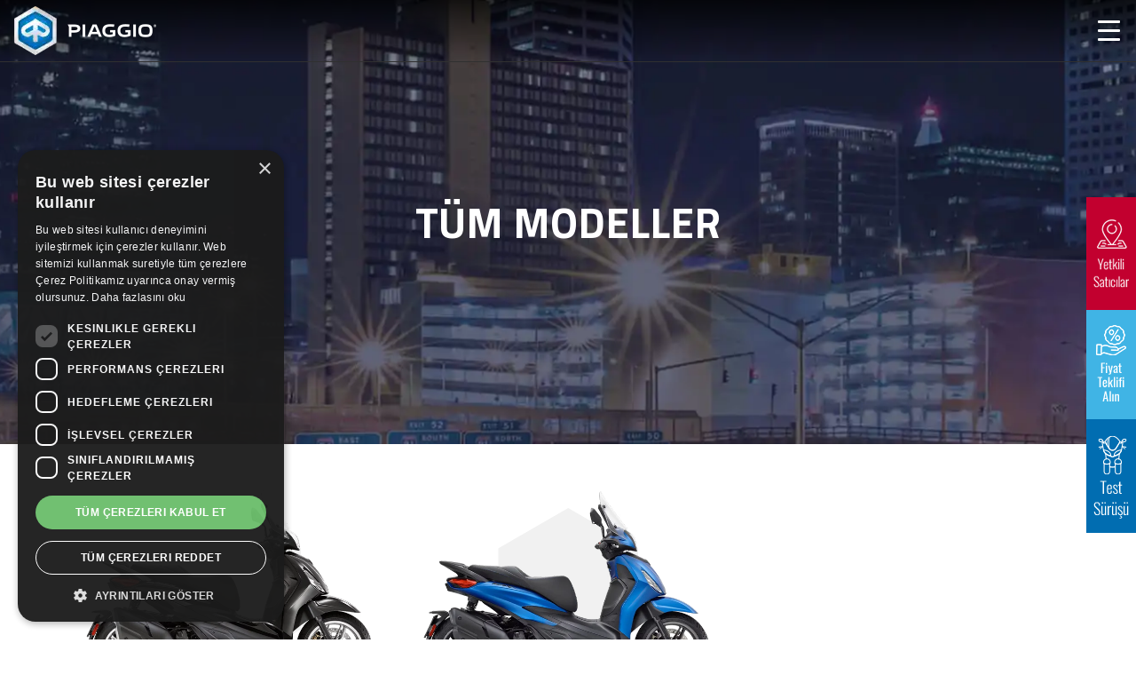

--- FILE ---
content_type: text/html; charset=utf-8
request_url: https://www.piaggio.com.tr/tr/beverly.html
body_size: 7495
content:
<!DOCTYPE html>
<html lang="en">
<head>
		<meta charset="utf-8">
	<meta name="viewport" content="width=device-width, initial-scale=1, shrink-to-fit=no">
	<meta http-equiv="X-UA-Compatible" content="IE=edge">
	<title>Beverly - Piaggio</title>
	<meta name="description" content="Piaggia Beverly modelleri şehir konseptine uygun motosiklet modelleriyle dikkat çekmektedir.">
	<meta name="keywords" content="piaggio, piaggio beverly">
	<meta name="app" content="Dijitmo">

	<link rel="apple-touch-icon" sizes="152x152" href="https://www.piaggio.com.tr/asset/images/apple-touch-icon.png?02" />
	<link rel="icon" type="image/png" sizes="32x32" href="https://www.piaggio.com.tr/asset/images/favicon-32x32.png?02" />
	<link rel="icon" type="image/png" sizes="16x16" href="https://www.piaggio.com.tr/asset/images/favicon-16x16.png?02" />
	<link rel="manifest" href="https://www.piaggio.com.tr/asset/images/site.webmanifest" />
	<link rel="mask-icon" href="https://www.piaggio.com.tr/asset/images/safari-pinned-tab.svg?02" color="#5bbad5" />
	<meta name="msapplication-config" content="https://www.piaggio.com.tr/asset/images/browserconfig.xml" />
	<meta name="msapplication-TileColor" content="#2b5797" />
	<meta name="theme-color" content="#ffffff" />
	
	<style>#stloader { position:fixed; left:0; top:0; z-index:99999999999; width:100%; height:100%; overflow:visible; background: #fff url('https://cdn.piaggio.com.tr/asset/images/preloader.gif') no-repeat center center;}</style> 
	
	<!-- Google Tag Manager -->
	<script type="a8132be1a3a3d6b3dd0ac336-text/javascript">(function(w,d,s,l,i){w[l]=w[l]||[];w[l].push({'gtm.start':
	new Date().getTime(),event:'gtm.js'});var f=d.getElementsByTagName(s)[0],
	j=d.createElement(s),dl=l!='dataLayer'?'&l='+l:'';j.async=true;j.src=
	'https://www.googletagmanager.com/gtm.js?id='+i+dl;f.parentNode.insertBefore(j,f);
	})(window,document,'script','dataLayer','GTM-MNJ7K29');</script>
	<!-- End Google Tag Manager -->
</head>
<body id="page-top">
  
    <!-- Google Tag Manager (noscript) -->
  <noscript><iframe src="https://www.googletagmanager.com/ns.html?id=GTM-MNJ7K29" height="0" width="0" style="display:none;visibility:hidden"></iframe></noscript>
  <!-- End Google Tag Manager (noscript) -->

  <!-- Loader -->  
  <div id="stloader"></div>  
    
  <!-- Navigation -->
  <nav class="navbar navbar-expand-lg fixed-top  px-2 px-xl-3" id="mainNav">
        <a class="navbar-brand logo-beyaz js-scroll-trigger px-0 mx-0 float-left" href="/tr"><img src="https://cdn.piaggio.com.tr/asset/images/logo-beyaz.webp?02" alt="" class="img-fluid"></a>
        <a class="navbar-brand logo-siyah js-scroll-trigger px-0 mx-0 float-left" href="/tr"><img src="https://cdn.piaggio.com.tr/asset/images/logo.webp?02" alt="" class="img-fluid"></a>
        <div class="nav-mobile" data-toggle="collapse" data-target="#navbarResponsive" aria-controls="navbarResponsive" aria-expanded="false" aria-label="Toggle navigation">
          <a id="nav-toggle" href="javascript:void(0)"><span></span></a>
        </div>
        <div class="collapse navbar-collapse d-none d-lg-block" id="navbarResponsive">
            <div class="navbarBig mx-auto">
                <div class="dropdownBig">
                    <a href="/tr/tarihce.html"><button class="dropbtn efekt-ver ">TARİHÇE</button></a>
                </div>
                <div class="dropdownBig">
                    <button class="dropbtn efekt-ver ">MODELLER</button>
                    <div class="dropdown-content">
                        <div class="container py-3 py-xl-5">
                            <div class="row ml-0">
							
                                <div class="col-lg-3">
                                    <a href="/tr/piaggio-1.html">
                                        <div class="col-12 zoom-efekt px-0">
                                            <div class="position-absolute w-100 text-center bottom-0"><h1 class="font-24 text-blue py-2">PIAGGIO 1</h1></div>
                                            <img class="img-fluid" src="https://cdn.piaggio.com.tr/asset/images/btn-gorsel-piaggio-1.webp?02">
                                        </div>
                                    </a>
                                </div>	
								
                                <div class="col-lg-3">
                                    <a href="/tr/beverly.html">
                                        <div class="col-12 zoom-efekt px-0">
                                            <div class="position-absolute w-100 text-center bottom-0"><h1 class="font-24 text-blue py-2">BEVERLY</h1></div>
                                            <img class="img-fluid" src="https://cdn.piaggio.com.tr/asset/images/btn-gorsel-beverly.webp?02">
                                        </div>
                                    </a>
                                </div>												
							
							
                                <div class="col-lg-3">
                                    <a href="/tr/mp3.html">
                                        <div class="col-12 zoom-efekt px-0">
                                            <div class="position-absolute w-100 text-center bottom-0"><h1 class="font-24 text-blue py-2">MP3</h1></div>
                                            <img class="img-fluid" src="https://cdn.piaggio.com.tr/asset/images/btn-gorsel-mp3.webp?02">
                                        </div>
                                    </a>
                                </div>

                            </div>
                        </div>
                    </div>
                </div> 
                <div class="dropdownBig"><a href="/tr/fiyat-listesi.html"><button class="dropbtn efekt-ver ">FİYAT LİSTESİ</button></a></div>
                <div class="dropdownBig"><a href="/tr/yetkili-saticilar.html"><button class="dropbtn efekt-ver ">YETKİLİ SATICILAR</button></a></div>
                <div class="dropdownBig"><a href="/tr/yetkili-servisler.html"><button class="dropbtn efekt-ver ">YETKİLİ SERVİSLER</button></a></div>
                <div class="dropdownBig"><a href="/tr/haberler.html"><button class="dropbtn efekt-ver ">HABERLER</button></a></div>                <div class="dropdownBig"><a href="/tr/firsatlar.html"><button class="dropbtn efekt-ver ">FIRSATLAR</button></a></div>                <div class="dropdownBig"><a href="/tr/test-surusu.html"><button class="dropbtn efekt-ver ">TEST SÜRÜŞÜ</button></a></div>
            </div>
            <ul class="navbar-nav d-none d-lg-flex d-none d-lg-block">
                <div class="dropdownBig">
                    <a href="/tr/bize-ulasin.html">
                        <button class="dropbtn efekt-ver d-flex align-items-center">
                            <i class="fa fa-envelope p-0 font-18 m-0 mr-1 mr-xl-2" aria-hidden="true"></i>
                            BİZE ULAŞIN
                        </button>
                    </a>
                </div>
                <div class="dropdownBig ">
					<a class="d-flex align-items-center btn-beyaz-siyah" href="tel:4447038" >
                        <button class="dropbtn efekt-ver d-flex align-items-center">
							<i class="fa fa-headphones p-0 font-18 m-0 mr-1 mr-xl-2 " aria-hidden="true"></i>
							444 70 38                        </button>
					</a>
                </div>
                <div class="dropdownBig ">
                    <a data-toggle="modal" data-target="#aramaYap">
                        <button class="dropbtn efekt-ver ">
                                <i class="fa fa-search p-0 font-18 m-0 h-100" aria-hidden="true"></i>
                        </button>
                    </a>
                </div>
            </ul>
        </div>
  </nav>
  <div class="wrapper d-lg-none">
	<div id="sidebar"  >
        <div id="mCSB_1">
           <div id="mCSB_1_container" dir="ltr">
		      <ul class="navbar-nav">
                <li class="nav-item"><a class="nav-link" href="/tr/tarihce.html">TARİHÇE</a></li>
                <li class="nav-item dropdown">
                    <a class="nav-link dropdown-toggle" data-toggle="collapse" href="#coli1" role="button" aria-expanded="false" aria-controls="coli1">MODELLER</a>
                    <div class="collapse" id="coli1">
                      <a class="dropdown-item" href="/tr/piaggio-1.html">PIAGGIO 1</a>
                      <a class="dropdown-item" href="/tr/beverly.html">BEVERLY</a>
					  <a class="dropdown-item" href="/tr/mp3.html">MP3</a>
                    </div>
                </li>	
                <li class="nav-item"><a class="nav-link" href="/tr/aksesuarlar.html">AKSESUARLAR</a></li>
                <li class="nav-item"><a class="nav-link" href="/tr/fiyat-listesi.html">FİYAT LİSTESİ</a></li>
                <li class="nav-item"><a class="nav-link" href="/tr/yetkili-saticilar.html">YETKİLİ SATICILAR</a></li>
                <li class="nav-item"><a class="nav-link" href="/tr/yetkili-servisler.html">YETKİLİ SERVİSLER</a></li>
                <li class="nav-item"><a class="nav-link" href="/tr/haberler.html">HABERLER</a></li>                <li class="nav-item"><a class="nav-link" href="/tr/firsatlar.html">FIRSATLAR</a></li>                <li class="nav-item d-flex align-items-center">
                    <a href="/tr/bize-ulasin.html" class="nav-link p-0 d-flex align-items-center">
                        <i class="fa fa-envelope p-0 font-18 m-0 mr-1 mr-xl-2" aria-hidden="true"></i>
                        BİZE ULAŞIN
                    </a>
                </li>
                <li class="nav-item  d-flex align-items-center">
                    <a href="tel:4447038" class="nav-link d-flex align-items-center">
                        <i class="fa fa-headphones p-0 font-18 m-0 mr-1 mr-xl-2" aria-hidden="true"></i>
                        444 70 38                    </a>
                </li>
            </ul>	
	       </div>
        </div>
        <div id="mCSB_1_scrollbar_vertical" class="mCSB_scrollTools mCSB_1_scrollbar mCS-minimal mCSB_scrollTools_vertical" style="display: none;">
            <div class="mCSB_draggerContainer">
                <div id="mCSB_1_dragger_vertical" class="mCSB_dragger">
                    <div class="mCSB_dragger_bar"></div>
                </div>
                <div class="mCSB_draggerRail"></div>
            </div>
        </div>
    </div>
  </div>
  <div class="modal fade" id="aramaYap" tabindex="-1" role="dialog" aria-labelledby="exampleModalCenterTitle" aria-hidden="true">
      <div class="modal-dialog modal-dialog-centered" role="document">
        <div class="modal-content">
          <div class="modal-header">
            <img class="img-fluid mr-auto" src="https://cdn.piaggio.com.tr/asset/images/logo.webp?02">
            <button type="button" class="close" data-dismiss="modal" aria-label="Close">
              <span aria-hidden="true">&times;</span>
            </button>
          </div>
          <div class="modal-body">
              <form class="search-form" role="search" method="post" action="/tr/arama-sonuclari.html">
                <div class="form-group ">
                  <input type="text" class="form-control search-text border-right-0" placeholder="Arama Yap" id="qSearch" name="qSearch"  minlength="2">
                  <button type="submit" class="form-control form-control-submit mt-3 btn btn-dark bg-blue border-0">
                      Ara
                  </button>
                </div>
              </form>
          </div>
        </div>
      </div>
  </div>
    
	
  <!-- Header Div -->
  <section class="bg-gorsel bg-gorsel2 min-height-500 d-flex align-items-center justify-content-center" style="background-image: url('/asset/images/modeller/gorsel-1.webp?02')">
      <h1 class="font-48 text-white">TÜM MODELLER</h1>
  </section>  
  
  <!-- Modeller -->
  <section class="modeller py-5 wow fadeIn" data-wow-delay="0.25s">
      <div class="container">
          <div class="row">

			
              <div class="col-lg-4 col-sm-6 pb-4">
                  <a href="/tr/beverly-400.html">
                      <div class="col-12 px-0 text-center position-relative model">
                          <div class="w-100 h-100 position-absolute z-index-1 pt-4 top-0 left-0">
                              <svg xmlns:xlink="http://www.w3.org/1999/xlink" xmlns="http://www.w3.org/2000/svg" xml:space="preserve" style="enable-background:new 0 0 173.2 200" viewBox="0 0 173.2 200" y="0px" x="0px" version="1.1" class="hexagon-svg">
                                  <polygon points="0,50 0,150 86.6,200 173.2,150 173.2,50 86.6,0 " class="st0"></polygon>
                              </svg>
                          </div>
                          <img class="img-fluid zoom-efekt" src="https://cdn.piaggio.com.tr/asset/images/anasayfa/beverly-400.webp?02">
                          <h1 class="mt-3 font-18">BEVERLY 400 EURO 5</h1>

                          <div class="d-flex justify-content-center mt-3">
                              <h1 class="font-18 text-blue efekt-ver buton-ayar mx-auto">KEŞFET</h1>
                          </div>
                      </div>
                  </a>
              </div>
  
			
              <div class="col-lg-4 col-sm-6 pb-4">
                  <a href="/tr/beverly-400-s.html">
                      <div class="col-12 px-0 text-center position-relative model">
                          <div class="w-100 h-100 position-absolute z-index-1 pt-4 top-0 left-0">
                              <svg xmlns:xlink="http://www.w3.org/1999/xlink" xmlns="http://www.w3.org/2000/svg" xml:space="preserve" style="enable-background:new 0 0 173.2 200" viewBox="0 0 173.2 200" y="0px" x="0px" version="1.1" class="hexagon-svg">
                                  <polygon points="0,50 0,150 86.6,200 173.2,150 173.2,50 86.6,0 " class="st0"></polygon>
                              </svg>
                          </div>
                          <img class="img-fluid zoom-efekt" src="https://cdn.piaggio.com.tr/asset/images/anasayfa/beverly-400-s.webp?02">
                          <h1 class="mt-3 font-18">BEVERLY S 400 EURO 5</h1>

                          <div class="d-flex justify-content-center mt-3">
                              <h1 class="font-18 text-blue efekt-ver buton-ayar mx-auto">KEŞFET</h1>
                          </div>
                      </div>
                  </a>
              </div>
  
						  
			  
          </div>
      </div>
  </section>
  
  
      <div class="text-center formix d-none d-lg-block">
    <a href="/tr/yetkili-saticilar.html"><div class="py-3 px-1 px-lg-2 bg-red"><img src="https://cdn.piaggio.com.tr/asset/images/yetkili-saticilar.webp?02" alt=""></div></a>
    <div class="click-form-1 py-3 px-1 px-lg-2 bg-blue2"><img src="https://cdn.piaggio.com.tr/asset/images/teklif-al.webp?02" alt=""></div>
    <div class="click-form-2 py-3 bg-blue"><img src="https://cdn.piaggio.com.tr/asset/images/test-surusu.webp?02" alt=""></div>
  </div>
  <div class="text-center d-lg-none w-100 fixed-bottom">
    <a href="#stForm" class="js-scroll-trigger"><div class="float-left w-50 py-3 px-1 px-lg-2 bg-blue2 text-white">FİYAT TEKLİFİ ALIN</div></a>
    <a href="#tForm" class="js-scroll-trigger"><div class="float-left w-50 py-3 px-1 px-lg-2 bg-blue text-white">TEST SÜRÜŞÜ</div></a>
  </div>
  <div id="click-form-1" class="formComp bize-ulasin d-flex align-items-center bg-blue2 scrolli nosd">
	<div class="p-3 py-1 w-100 text-center click-form-container">
        <div class="dismiss d-none d-lg-block">
            <span aria-hidden="true">&times;</span>
        </div>
        <h2 class="my-4 text-white">Fiyat Teklifi Alın</h2>
		<form id="stForm">
			<input type="hidden" name="qstBrand" id="qstBrand" value="Piaggio - Fiyat Teklifi Alın">
			<input type="hidden" name="qstBrandST" id="qstBrandST" value="PFTA">
			<input type="hidden" name="qstCamp" id="qstCamp" value="Site Geneli">
            <div class="row">
                <div class="col-lg-6 mt-1 pr-lg-1">
                    <div class="form-group mb-2">
                        <input type="text" class="form-control" placeholder="Adınız *" name="qstName" id="qstName" >
                    </div>
                </div>
                <div class="col-lg-6 mt-1 pl-lg-1">
                    <div class="form-group mb-2">
                        <input type="text" class="form-control" placeholder="Soyadınız *" name="qstSurname" id="qstSurname" >
                    </div>
                </div>
                <div class="col-12 mt-1">
                    <div class="form-group mb-2">
                        <input type="mail" class="form-control" placeholder="Mail Adresiniz *"  name="qstMail" id="qstMail">
                    </div>
                </div>
                <div class="col-12 mt-1">
                    <div class="form-group mb-2">
						<input class="form-control qPhoneE1" type="text" value="+90" disabled ><input maxlength="10" class="form-control qPhoneE2" type="tel" placeholder="Telefon Numaranız *"  name="qstPhone" id="qstPhone">
                    </div>
                </div>
				<div class="col-12 mt-1">
                    <div class="form-group mb-2">
						<select class="form-control radius-0" name="qstModel" id="qstModel"  >
							<option selected="selected" value="">Model Seçiniz</option>
							<option value="Piaggio 1 + Euro 5">Piaggio 1 + Euro 5</option><option value="Piaggio 1 Active Euro 5">Piaggio 1 Active Euro 5</option><option value="BEVERLY 400 EURO 5">BEVERLY 400 EURO 5</option><option value="BEVERLY S 400 EURO 5">BEVERLY S 400 EURO 5</option><option value="MP3 530 Exclusive">MP3 530 Exclusive</option><option value="MP3 310 ">MP3 310 </option><option value="MP3 SPORT 310">MP3 SPORT 310</option>						</select>
                    </div>
				</div>
				<div class="col-12 mt-1">
                    <div class="form-group mb-2">
						<select class="form-control radius-0 btyil" name="qstIl" id="qstIl" >
							<option selected="selected" value="">İl Seçiniz</option>
						</select>
                    </div>
				</div>
				<div class="col-12 mt-1">
                    <div class="form-group mb-2">
						<select class="form-control radius-0 baxyi" name="qstBayi" id="qstBayi" >
							<option selected="selected" value="">Bayi Seçiniz</option>
						</select>
                    </div>
				</div>	
				<div class="col-md-12 mb-3 text-left">
					<a href="/tr/musteri-ve-potansiyel-musteri-aydinlatma-metni.html" class="font-12 text-white" target="_blank"><b>Müşteri ve Potansiyel Müşteri Aydınlatma Metni</b></a>
				</div>						
				<div class="col-md-12 text-left">
					<label class="cmarkt font-12 mb-2 text-white">Doğan Trend Otomotiv Ticaret Hizmet ve Teknoloji A.Ş.’den E-posta ve SMS yoluyla ticari elektronik ileti almayı kabul ediyorum.
					  <input type="checkbox" name="qstDTEtk" id="qstDTEtk" >
					  <span class="checkmark"></span>
					</label>
				</div>
				<div class="col-md-12 text-left">
					<label class="cmarkt font-12 mb-3 text-white">Kişisel verilerimin Suzuki Motorlu Araçlar Pazarlama A.Ş.'ye tarafıma E-posta ve SMS yoluyla ticari elektronik ileti gönderilmesi amacıyla aktarılmasını kabul ediyorum.
					  <input type="checkbox" name="qstSZEtk" id="qstSZEtk" >
					  <span class="checkmark"></span>
					</label>
				</div>
                <div class="col-12 mb-1">
					<input type="submit" id="qstSend" value="GÖNDER" class="btn btn-dark bg-dark">
                </div>
            </div>
        </form>
		<div id="stFormError" class="text-white py-5 my-5 text-center" style="display:none" >Sistem şuanda hizmet verememektedir.<br><br>Lütfen daha sonra tekrar deneyiniz.</div>
	</div>
  </div>
  <div id="click-form-2" class="formComp bize-ulasin d-flex align-items-center bg-blue scrolli nosd">
	<div class="pt-xl-5 p-3 w-100 text-center click-form-container">
        <div class="dismiss d-none d-lg-block">
            <span aria-hidden="true">&times;</span>
        </div>
        <img class="img-fluid d-none d-lg-block m-auto" src="https://cdn.piaggio.com.tr/asset/images/logo.webp?02" alt="" class="py-2 m-0 yx1">
        <h2 class="my-4 text-white">Test Sürüşü</h2>
		<form id="tForm">
			<input type="hidden" name="qtBrand" id="qtBrand" value="Piaggio - Test Sürüşü">
			<input type="hidden" name="qtBrandST" id="qtBrandST" value="PTS">
			<input type="hidden" name="qtCamp" id="qtCamp" value="Site Geneli">
            <div class="row">
                <div class="col-md-6 mt-1 pr-lg-1">
                    <div class="form-group">
                        <input type="text" class="form-control" placeholder="Adınız *" name="qtName" id="qtName" >
                    </div>
                </div>
                <div class="col-md-6 mt-1 pl-lg-1">
                    <div class="form-group">
                        <input type="text" class="form-control" placeholder="Soyadınız *" name="qtSurname" id="qtSurname" >
                    </div>
                </div>
                <div class="col-md-12 mt-1">
                    <div class="form-group">
                        <input type="mail" class="form-control" placeholder="Mail Adresiniz *"  name="qtMail" id="qtMail">
                    </div>
                </div>
                <div class="col-md-12 mt-1">
                    <div class="form-group">
						<input class="form-control qPhoneE1" type="text" value="+90" disabled ><input maxlength="10" class="form-control qPhoneE2" type="tel" placeholder="Telefon Numaranız *"  name="qtPhone" id="qtPhone">
                    </div>
                </div>
                <div class="col-md-12 mt-1">
                    <div class="form-group">
                        <select class="form-control radius-0 dmrk" name="qtModel" id="qtModel">
                            <option selected="selected" value="">Model Seçiniz</option>
                        </select>
                    </div>
                </div>
                <div class="col-md-6 mt-1">
                    <div class="form-group">
                        <select class="form-control radius-0 byil" name="qtIl" id="qtIl">
							<option selected="selected" value="">İl Seçiniz</option>
						</select>
                    </div>
                </div>
                <div class="col-md-6 mt-1">
                    <div class="form-group">
                        <select class="form-control radius-0 baxi" name="qtBayi" id="qtBayi">
                            <option selected="selected" value="">Bayi Seçiniz</option>
                        </select>
                    </div>
                </div>
				<div class="col-md-12 mb-3 text-left">
					<a href="/tr/musteri-ve-potansiyel-musteri-aydinlatma-metni.html" class="font-12 text-white" target="_blank"><b>Müşteri ve Potansiyel Müşteri Aydınlatma Metni</b></a>
				</div>						
				<div class="col-md-12 text-left">
					<label class="cmarkt font-12 mb-2 text-white">Doğan Trend Otomotiv Ticaret Hizmet ve Teknoloji A.Ş.’den E-posta ve SMS yoluyla ticari elektronik ileti almayı kabul ediyorum.
					  <input type="checkbox" name="qtDTEtk" id="qtDTEtk" >
					  <span class="checkmark"></span>
					</label>
				</div>
				<div class="col-md-12 text-left">
					<label class="cmarkt font-12 mb-3 text-white">Kişisel verilerimin Suzuki Motorlu Araçlar Pazarlama A.Ş.'ye tarafıma E-posta ve SMS yoluyla ticari elektronik ileti gönderilmesi amacıyla aktarılmasını kabul ediyorum.
					  <input type="checkbox" name="qtSZEtk" id="qtSZEtk" >
					  <span class="checkmark"></span>
					</label>
				</div>
                <div class="col-12 mb-4">
					<input type="submit" id="qtSend" value="GÖNDER" class="btn btn-dark bg-dark">
                </div>
            </div>
        </form>
		<div id="tFormError" class="text-white py-5 my-5 text-center" style="display:none" >Sistem şuanda hizmet verememektedir.<br><br>Lütfen daha sonra tekrar deneyiniz.</div>
	</div>
  </div>  
    <footer class="footer" id="footer">
        <section class="bg-black">
            <div class="container">
                <div class="row d-flex align-items-center py-4">
                  <div class="col-xl-3 text-xl-left text-center order-2 order-xl-1 mt-3 mt-xl-0">
                      <p class="font-10 text-white">Copyright 2026 Piaggio Türkiye</p>
                  </div>
                  <div class="col-xl-9 d-block d-lg-flex align-items-center justify-content-center px-lg-0 order-1 order-xl-2">
                      <div class="text-lg-left text-center d-lg-flex ml-xl-auto mr-3">
                        <p class="text-white font-10 mt-lg-0 mt-3"><a href="/tr/geri-cagirma.html">Geri Çağırma</a></p> 
                        <div class="d-none d-lg-block font-10 px-1 text-darkgrey"><p class="text-white">|</p></div>
                        <p class="text-white font-10 mt-lg-0 mt-3"><a href="/tr/yasal-uyari.html">Yasal Uyarı</a></p> 
                        <div class="d-none d-lg-block font-10 px-1 text-darkgrey"><p class="text-white">|</p></div>
                        <p class="text-white font-10 mt-lg-0 mt-3"><a href="/tr/cerez-politikasi.html">Çerez Politikası</a></p> 
                        <div class="d-none d-lg-block font-10 px-1 text-darkgrey"><p class="text-white">|</p></div>
                        <p class="text-white font-10 mt-lg-0 mt-3"><a href="/tr/kisisel-verilerin-korunmasi.html">Kişisel Verilerin Korunması</a></p> 
                      </div>
                      <div class="d-flex justify-content-center align-items-center mt-3 mt-lg-0 ">
                        <a class="px-0 efekt-ver" href="https://www.linkedin.com/company/piaggio-turkiye/" target="_blank" rel="nofollow"><i class="fa fa-linkedin font-18 px-2" aria-hidden="true"></i></a>
                        <a class="px-0 efekt-ver" href="https://www.facebook.com/piaggioturkeyofficial" target="_blank" rel="nofollow"><i class="fa fa-facebook-official font-18 px-2" aria-hidden="true"></i></a>
                        <a class="px-0 efekt-ver" href="https://www.instagram.com/piaggioturkey/?hl=tr" target="_blank" rel="nofollow"><i class="fa fa-instagram font-18 px-2" aria-hidden="true"></i></a>
						<a href="http://www.doganholding.com.tr/" target="_blank" rel="nofollow"><img class="img-fluid zoom-efekt px-2" src="https://cdn.piaggio.com.tr/asset/images/dogan.webp?02"></a>
						<a href="http://www.dogantrend.com/" target="_blank" rel="nofollow"><img class="img-fluid zoom-efekt px-2" src="https://cdn.piaggio.com.tr/asset/images/dogan-trend.webp?02"></a>
                      </div>
                  </div>
                </div>
            </div>
        </section>
  </footer>
  <div id="cIzin" style="display:none" class="popizin">Kişisel verilerimin Doğan Trend Otomotiv Ticaret Hizmet ve Teknoloji A.Ş (“Doğan Trend”) tarafından doğrudan veya dolaylı pazarlama faaliyetlerinin gerçekleştirilmesi amacıyla işlenmesi suretiyle iletişim bilgilerime; reklam, promosyon, kampanya ve benzeri nitelikte genel ve özel kampanyalar, avantajlar, ürün, hizmet tanıtımları, reklâm, pazar araştırması anketleri ve diğer müşteri memnuniyeti uygulamalarına ilişkin olarak kısa mesaj (SMS), mobil uygulama, anlık bildirim, e-posta, otomatik makinelerden arama, telefonla arama, bluetooth, beacon kablosuz ağlar, sosyal medya vb. her türlü elektronik iletişim aracı ile ticari elektronik ileti gönderilmesine onay veriyorum ve bu amaçla sınırlı olarak kişisel verilerimin Doğan Trend’in hizmet aldığı üçüncü kişilerle paylaşılmasını kabul ediyorum.</div>
  <div id="cKvkk" style="display:none" class="popizin">Doğan Trend Otomotiv Ticaret Hizmet ve Teknoloji A.Ş (“veri sorumlusu”) olarak, yukarıda yer alan formda belirttiğiniz ve bizimle paylaştığınız bilgilerinizi iletişim, pazarlama, promosyon, tanıtım, bilgilendirme ve talebinize uygun hizmet sunabilmesi amaçlarıyla, “bir sözleşmenin kurulması ve ifası” hukuki sebebine dayalı olarak  6698 sayılı Kişisel Verilerin Korunması Kanunu (“KVKK”) ve ilgili mevzuat kapsamında otomatik yollarla işlemekte mevzuatın öngördüğü süre boyunca saklamakta ve aynı amaçlarla https://www.trendmoto.com.tr internet sitesinde belirtilen yurt içinde bulunan yetkili satıcılarımız ve servislerimizle  paylaşmaktayız. Kanunun “ilgili kişinin haklarını düzenleyen” 11. Maddesi kapsamındaki kişisel verilerinizin işlenmesine ilişkin haklarınız hakkında bilgi almak için lütfen <a href="/tr/kisisel-verilerin-korunmasi.html" target="_blank">aydınlatma metnimizi</a> okuyunuz.</div>
  <link href="https://fonts.googleapis.com/css?family=Titillium+Web:400,700&amp;subset=latin-ext" rel="stylesheet">
  <link rel="stylesheet" href="https://cdnjs.cloudflare.com/ajax/libs/font-awesome/4.7.0/css/font-awesome.min.css">
  <link href="https://cdnjs.cloudflare.com/ajax/libs/animate.css/3.7.0/animate.min.css" rel="stylesheet"> 
  <link href="https://cdnjs.cloudflare.com/ajax/libs/Swiper/4.4.6/css/swiper.min.css" rel="stylesheet">
  <link rel="stylesheet" href="https://cdn.jsdelivr.net/gh/fancyapps/fancybox@3.5.6/dist/jquery.fancybox.min.css">
  <link rel="stylesheet" href="https://stackpath.bootstrapcdn.com/bootstrap/4.1.3/css/bootstrap.min.css" integrity="sha384-MCw98/SFnGE8fJT3GXwEOngsV7Zt27NXFoaoApmYm81iuXoPkFOJwJ8ERdknLPMO" crossorigin="anonymous">  
  <link href="https://cdn.piaggio.com.tr/asset/main.css?02" rel="stylesheet">
  <script src="https://cdnjs.cloudflare.com/ajax/libs/jquery/3.3.1/jquery.min.js" type="a8132be1a3a3d6b3dd0ac336-text/javascript"></script>
  <script src="https://cdnjs.cloudflare.com/ajax/libs/popper.js/1.14.3/umd/popper.min.js" integrity="sha384-ZMP7rVo3mIykV+2+9J3UJ46jBk0WLaUAdn689aCwoqbBJiSnjAK/l8WvCWPIPm49" crossorigin="anonymous" type="a8132be1a3a3d6b3dd0ac336-text/javascript"></script>
  <script src="https://stackpath.bootstrapcdn.com/bootstrap/4.1.3/js/bootstrap.min.js" integrity="sha384-ChfqqxuZUCnJSK3+MXmPNIyE6ZbWh2IMqE241rYiqJxyMiZ6OW/JmZQ5stwEULTy" crossorigin="anonymous" type="a8132be1a3a3d6b3dd0ac336-text/javascript"></script>  
  <script src="https://cdnjs.cloudflare.com/ajax/libs/jquery-easing/1.4.1/jquery.easing.min.js" type="a8132be1a3a3d6b3dd0ac336-text/javascript"></script>
  <script src="https://cdnjs.cloudflare.com/ajax/libs/Swiper/4.4.6/js/swiper.min.js" type="a8132be1a3a3d6b3dd0ac336-text/javascript"></script>
  <script src="https://cdnjs.cloudflare.com/ajax/libs/wow/1.1.2/wow.min.js" type="a8132be1a3a3d6b3dd0ac336-text/javascript"></script>
  <script src="https://cdnjs.cloudflare.com/ajax/libs/malihu-custom-scrollbar-plugin/3.1.5/jquery.mCustomScrollbar.concat.min.js" type="a8132be1a3a3d6b3dd0ac336-text/javascript"></script>
  <script src="https://cdn.jsdelivr.net/gh/fancyapps/fancybox@3.5.6/dist/jquery.fancybox.min.js" type="a8132be1a3a3d6b3dd0ac336-text/javascript"></script>
  <script type="a8132be1a3a3d6b3dd0ac336-text/javascript">var Satil = [['Adana', ["BLK Otomotiv"]],['Ankara', ["Arkas Söğütözü","Herter"]],['Antalya', ["Can Motor"]],['Aydın', ["Koyuncu Motor"]],['Balıkesir', ["Altan Motostore","Altan Motostore"]],['Diyarbakır', ["Motorange"]],['Eskişehir', ["Eskişehir Kaya Motor"]],['Gaziantep', ["Motostop"]],['Hatay', ["Kaizen Motors (Chrome Art)","Doğan Motor","Kaizen Motors (Chrome Art)"]],['İstanbul', ["Motohub","ALD Motor","Orta Motor","Kuzey Motosiklet","S Motor","Doğan Trend Otomobilite - Basın Ekspres","Güngör Company","Asal","Doğan Trend Otomobilite - İstinye"]],['İzmir', ["Düzyol Motor (Erol Düzyol)","Doğan Trend Otomobilite - İzmir"]],['Kocaeli', ["Kocaeli Kaya Motor"]],['Manisa', ["Moto 45"]],['Mersin', ["Derya Drc Motor"]],['Muğla', ["S Motor","Turcan Motor","Motorall","ADA MOTOR"]],['Samsun', ["Koçak Mobilite"]],['Tekirdağ', ["Volkan Motosiklet"]]];  var Tesil =	[

	['Beverley 400',		['İSTANBUL', ['MOTOHUB']]],
	['Beverley 400 S',		['BURSA', ['ÇAVDARLI']]],
	['MP3 310',				['MUĞLA', ['ADAGAZ MOTOR']]],
	['MP3 530',				['İSTANBUL', ['MOTOHUB']]]

];</script><script src="https://cdn.piaggio.com.tr/asset/main.js?02" type="a8132be1a3a3d6b3dd0ac336-text/javascript"></script>
    
    
<script src="/cdn-cgi/scripts/7d0fa10a/cloudflare-static/rocket-loader.min.js" data-cf-settings="a8132be1a3a3d6b3dd0ac336-|49" defer></script><script defer src="https://static.cloudflareinsights.com/beacon.min.js/vcd15cbe7772f49c399c6a5babf22c1241717689176015" integrity="sha512-ZpsOmlRQV6y907TI0dKBHq9Md29nnaEIPlkf84rnaERnq6zvWvPUqr2ft8M1aS28oN72PdrCzSjY4U6VaAw1EQ==" data-cf-beacon='{"version":"2024.11.0","token":"23582af4083447dc951d5e11df7186a2","r":1,"server_timing":{"name":{"cfCacheStatus":true,"cfEdge":true,"cfExtPri":true,"cfL4":true,"cfOrigin":true,"cfSpeedBrain":true},"location_startswith":null}}' crossorigin="anonymous"></script>
</body>
</html>


--- FILE ---
content_type: text/css
request_url: https://cdn.piaggio.com.tr/asset/main.css?02
body_size: 5865
content:
/* SABIT KULLANILANLAR */ body { font-family: 'Titillium Web', sans-serif; font-weight: 400; color:white;} p,p2, h1, h2, h3, h4, h5, small { color: #222222; margin-bottom:0px; } small{ font-size: 10px; font-weight: 400; } p{ font-size: 14px; font-weight: 400; } h1{ font-size: 30px; font-weight: 700; } h2{ font-size: 18px; font-weight: 700; } a { color: #222222; background-color: transparent; } a:hover { color: #006db3; text-decoration: none; background-color: transparent; } .bg-blue { background-color: #016db1; } .bg-black { background-color: #000; } .bg-grey{ background-color: #f1f1f1; } .bg-green{ background-color: #6dcdb1; } .bg-red{ background-color: #c2002f; } .bg-navyblue{ background-color: #054a84; } .bg-blue2 { background-color: #40b4e5; } .bg-grey2{ background-color: #2221; } .bg-grey3{ background-color: #303030; } .bg-beige{ background-color: #c0b79b; } .bg-double-grey { background: linear-gradient(to right, #efefef 0%,#efefef 50%,#e2e2e2 50%,#e2e2e2 100%); } .grigio-titanio{ background-color: #707474; } .siyah{ background-color: #000000; } .bianco-luna{ background: linear-gradient(to right, white 0%,white 50%,#f8a618 50%,#f8a618 100%); } .nero-meteora{ background: linear-gradient(to right, black 0%,black 50%,#f8a618 50%,#f8a618 100%); } .grigio-pastello-lucido{ background-color: #c0c0c0; } .verde-opaco { background-color: #46493a; } .argento-cometa { background-color: #e0e0e0; } .text-blue { color: #016db1; } .text-black{ color: #000; } .text-grey{ color: #f1f1f1; } .text-green{ color: #6dcdb1; } .text-red{ color: #c2002f; } .text-darkgrey { color: #1d1d1b;} .btn-beyaz-siyah { color: white; } .btn-beyaz-siyah:hover { color: #222222; } .border-blue { border-color: #016db1; } .border-black { border-color: #000; } .border-grey{ border-color: #f1f1f1; } .cursor-pointer{ cursor: pointer; } .under-line{ text-decoration: underline; } .radius-0{border-radius: 0px !important} .top-0 { top:0px !important; } .bottom-0 { bottom:0px !important; } .left-0 { left:0px !important; } .right-0 { right:0px !important; } .bg-gorsel{ background-repeat: no-repeat !important; background-position: center !important; background-size: cover !important; } .bg-gorsel2 { background-attachment: fixed; } .min-height-500 {min-height: 500px;} .max-height-500 {max-height: 500px;} .max-height-250 {max-height: 250px;} .zoom-efekt { transition: all 0.2s } .zoom-efekt:hover { transform: scale(1.05);  } .efekt-ver { transition: all 0.5s } .z-index-1 { z-index: -1; } .z-index-9 { z-index: 9; } .word-break { word-break: break-word; } .no-wrap { white-space: nowrap; } .font-12 {font-size: 12px !important;} .font-14 {font-size: 14px !important;} .font-18 {font-size: 18px !important;} .font-24 {font-size: 24px !important;} .font-36 {font-size: 36px !important;} .font-48 {font-size: 48px !important;} .jconfirm {font-size:13px;} /* MENU */ .navbar{ max-height: 100px; background-color: transparent; background-image: linear-gradient( rgba(0,0,0,0.75), rgba(0,0,0,0)); padding: 0px; min-height: 70px; border-bottom: 1px solid #303030; } .navar-bosluk { margin-top: 100px; } .navbar-scrolled{ border-bottom: 1px solid #b2b2b2; background-color: #fff; background-image: none; transition: all 0.5s; } .navbar .logo-beyaz { display: block; } .navbar .logo-siyah { display: none; } .navbar p { color: #fff; } .navbar-scrolled .dropdownBig .dropbtn { color: #222222;} .navbar-scrolled .logo-beyaz { display: none; } .navbar-scrolled .logo-siyah { display: block; } .navbar-scrolled p { color: #222222; } .navbar-scrolled #nav-toggle span, .navbar-scrolled #nav-toggle span:before, .navbar-scrolled #nav-toggle span:after { background: #40b4e5; } .navbar-scrolled-active{ border-bottom: 1px solid #b2b2b2; background-color: #fff; background-image: none; transition: all 0.5s; } .navbar-scrolled-active .dropdownBig .dropbtn { color: #222222;} .navbar-scrolled-active .logo-beyaz { display: none; } .navbar-scrolled-active .logo-siyah { display: block; } .navbar-scrolled-active p { color: #222222; } .navbar-scrolled-active #nav-toggle span, .navbar-scrolled-active #nav-toggle span:before, .navbar-scrolled-active #nav-toggle span:after { background: #40b4e5; } .navbarBig { overflow: hidden; } .dropdownBig { float: left; overflow: hidden; } .dropdownBig .dropbtn { font-size: 14px; font-weight: 400; color: #fff; position: relative; outline: none; padding: 0px 10px; background-color: inherit; margin: 0; cursor: pointer; border:none; line-height: 100px;} .dropdownBig:hover .dropbtn { background: #e2e2e2; color: #222222; } .navbarBig .active { background: #e2e2e2; color: #222222; } .dropdownBig:hover .dropdown-content { display: block; } .dropdown-content { display: none; position: absolute; width: 100%; height: auto; left: 0; margin-top: 0px; background-color: rgba(226,226,226,0.90);   box-shadow: 0px 8px 16px 0px rgba(0,0,0,0.2); z-index: 1; } .nav-mobile { display: none; position: absolute; top: 5px; right: 0px; background: transparent; height: 60px; width: 60px; } #nav-toggle { position: absolute; left: 17px; top: 18px; cursor: pointer; padding: 10px 35px 16px 0px; } #nav-toggle span, #nav-toggle span:before, #nav-toggle span:after { cursor: pointer; border-radius: 1px; height: 3px; width: 25px; background: #fff; position: absolute; display: block; content: ''; transition: all 300ms ease-in-out; } #nav-toggle span:before { top: -10px; } #nav-toggle span:after { bottom: -10px; } #nav-toggle.active span { background-color: transparent; } #nav-toggle.active span:before, #nav-toggle.active span:after {top: 0; } #nav-toggle.active span:before { transform: rotate(45deg); } #nav-toggle.active span:after { transform: rotate(-45deg); } .navbar .caret { position: relative; display: inline-block; width: 0; height: 0; margin-left: 2px; vertical-align: middle; border-top: 4px dashed; border-top: 4px solid; border-right: 4px solid transparent;  border-left: 4px solid transparent; } #sidebar {width: 100%;position: fixed;top: 0;left: -100%;height: calc(100vh - 69px);margin-top:69px;z-index: 999;background: #016db1;color: #fff;transition: all 0.3s; overflow: auto !important;} #sidebar.active {left: 0;z-index: 99999;} #sidebar .nav-link, #sidebar .dropdown-item { color: #fff; font-size:14px; } #sidebar .dropdown-item { font-size:14px; } #sidebar ul { padding: 20px;} #sidebar .dropdown-item:focus, #sidebar .dropdown-item:hover {color: #000; background-color: #fff;} /* SWIPPER SLIDER */ .main-slider { width: 100%; height: calc(100vh - 100px); } .main-slider .swiper-slide { background-size: cover!important; background-position: center center!important; } .main-slider .carousel-content { width: 100%; padding: 10px; position: absolute; bottom: 0px; background-color: rgba(0, 0, 0, 0.5); display: none; } .main-slider p { color: #fff; text-align: left; padding-left: 10px; font-weight: 300; font-style: italic; } .main-slider b { font-size: 18px; font-weight: 700; font-style: normal; } .main-slider .swiper-pagination { bottom: 0px; height: 250px; background-image: linear-gradient(rgba(0,0,0,0), rgba(0,0,0,0.40)); } .main-slider .swiper-pagination-bullet { width: 28px; height: 18px; background: #fff; position: relative; border-radius: 0px; margin: 10px 10px 10px !important; opacity: 1; } .main-slider .swiper-pagination-bullet-active { background: #016db1;  } .main-slider .swiper-pagination-bullet:before { content: ""; position: absolute; top: -7px; left: 0; width: 0; height: 0; border-left: 14px solid transparent; border-right: 14px solid transparent; border-bottom: 7px solid #fff; } .main-slider .swiper-pagination-bullet:after { content: ""; position: absolute; bottom: -7px; left: 0; width: 0; height: 0; border-left: 14px solid transparent; border-right: 14px solid transparent; border-top: 7px solid #fff; } .main-slider .swiper-pagination-bullet-active:before { border-bottom-color: #016db1; } .main-slider .swiper-pagination-bullet-active:after { border-top-color: #016db1; } .main-slider .swiper-lazy { background-size: cover; background-position: center center; background-repeat: no-repeat; } .swipper-modeller-container { width: 100%; height:auto; } .swipper-modeller-container .swiper-slide { text-align: center; } .buton-ayar { border: 2px solid #006db3; width: 225px;  padding: 8px 0; font-size: 18px; cursor: pointer; text-align: center;} .buton-ayar:hover { border: 2px solid #006db3; background: #006db3; color: #fff;} .swipper-modeller-container .swiper-button-next {right: 22%;} .swipper-modeller-container .swiper-button-prev {left: 22%;} .hexagon-svg { position: absolute; width: 45%; left: 50%; transform: translateX(-50%); fill: rgb(241, 241, 241); pointer-events: auto; transition: fill 0.25s linear; } .swipper-modeller-container .swiper-slide-active .hexagon-svg { fill: #cce5f3; } .swipper-haberler-container { width: 100%; height:auto; } .swipper-haberler-container .swiper-slide { } .swipper-haberler-container .swiper-slide p { height: 80px;} .swipper-haberler-container .swiper-slide h1 { min-height: 40px;} .swipper-haberler-container .swiper-slide .haber-btn { border: 2px solid #006db3;  margin: 0 auto; padding: 8px 0; font-size: 18px;} .swipper-haberler-container .swiper-slide .haber-btn:hover { border: 2px solid #006db3; background: #006db3; color: #fff;} .swipper-haberler-container .swiper-pagination-bullet { width: 28px; height: 18px; background: #fff; position: relative; border-radius: 0px; margin: 10px 10px 10px !important; opacity: 1; } .swipper-haberler-container .swiper-pagination-bullet-active { background: #016db1;  } .swipper-haberler-container .swiper-pagination-bullet:before { content: ""; position: absolute; top: -7px; left: 0; width: 0; height: 0; border-left: 14px solid transparent; border-right: 14px solid transparent; border-bottom: 7px solid #fff; } .swipper-haberler-container .swiper-pagination-bullet:after { content: ""; position: absolute; bottom: -7px; left: 0; width: 0; height: 0; border-left: 14px solid transparent; border-right: 14px solid transparent; border-top: 7px solid #fff; } .swipper-haberler-container .swiper-pagination-bullet-active:before { border-bottom-color: #016db1; } .swipper-haberler-container .swiper-pagination-bullet-active:after { border-top-color: #016db1; } /* TARIHCE - MODELLER */ .tarihce-buton-container-fixed { position: fixed; bottom: 0; z-index: 2; width: calc(100%); } .tarihce-buton-container h4 { border-bottom: 5px solid transparent; padding-bottom: 15px; padding-top: 20px; margin:0px 15px; cursor: pointer; } .tarihce-buton-container .nav-link { padding: 0px;  background-color: transparent; } .tarihce-buton-container .active{ background-color: transparent !important; } .tarihce-buton-container .nav-link:hover h4{ border-bottom: 5px solid #fff; } .tarihce-buton-container .active h4{ border-bottom: 5px solid #fff; } /* HABERLER */ .haberler .haberler-btn h1{ color: #fff !important; text-decoration: underline; } .haberler .active h1{ color: #222222 !important; text-decoration: none; } /* MODELLER */ .model:hover .hexagon-svg { fill: #cce5f3; } .araba-renk-paleti .araba-renk{ border: 2px solid #016db1; position: relative;} .araba-renk-paleti .active{ border: 2px solid #cce5f3; transform: scale(1.30); } .araba-renk span { position: absolute; background-color: #016db1 ; right: 50px; padding: 0 15px; opacity: 0; visibility: hidden; top: 0; height: 100%; -webkit-transform: scale(0); -ms-transform: scale(0); transform: scale(0); -webkit-transform-origin: 100% 50%; -ms-transform-origin: 100% 50%; transform-origin: 100% 50%; display: -webkit-box; display: -ms-flexbox; display: -webkit-flex; display: flex; -webkit-box-pack: center; -ms-flex-pack: center; -webkit-justify-content:center; justify-content: center; -webkit-box-align: center; -ms-flex-align: center; -webkit-align-items: center; align-items: center; } .araba-renk:hover span { opacity: 1; visibility: visible; -webkit-transform: scale(1); -ms-transform: scale(1); transform: scale(1); } .urun-detaylari .urun-detay{ width: 30%; cursor: pointer; margin: 0 auto; border-bottom: 1px solid #e2e2e2; text-align: center; padding-bottom: 15px; } .urun-detaylari .active{ border-bottom: 1px solid #016db1; } .urun-detaylari .active p{ color: #016db1; } .urun-detaylari .urun-detay:hover { border-bottom: 1px solid #016db1; } .urun-detaylari .urun-detay:hover p{ color: #016db1; } .urun-detaylari .active:after { content: ' '; width: 1px; height: 15px; position: absolute; bottom: 0%; margin-bottom: 0px; background: #006db3; margin-left: 0px;} .teknik-ozellikler { border-bottom: 1px solid #016db1; padding-bottom: 15px;} .teknik-ozellikler:after { content: ' '; width: 1px; height: 15px; position: absolute; bottom: 0%; margin-bottom: 0px; background: #006db3; margin-left: 0px;} /* FIRSATLAR */ .kutu-btn{ position: absolute; cursor: pointer; left: 15px; bottom: 15px; border-bottom: 4px solid #349a27; z-index: 999;} .kutu-btn:hover{ border-color: #222222 !important; } .kutu-btn2{position: relative; left: 0px; bottom: 0px; border-color: #40b4e5; border-bottom: 4px solid #349a27; z-index: 999;} .kutu-btn2:hover{ border-color: #222222 !important; } /* FIYATLAR */ .fiyatlar .tablo-head div{ border-right: 1px solid rgba(255,255,255,0.40); } .fiyatlar .stun-1{ width: 12%; } .fiyatlar .stun-2{ width: 15%; } .fiyatlar .stun-3{ width: 8%; } .fiyatlar .stun-4{ width: 8%; } .fiyatlar .stun-5{ width: 21%; text-align: right; } .fiyatlar .stun-6{ width: 15%; text-align: right; } .fiyatlar .stun-7{ width: 21%; text-align: right;} .fiyatlar .stun-5 small { margin-left: auto;} .fiyatlar .stun-6 small { margin-left: auto;} .fiyatlar .stun-7 small { margin-left: auto;} .fiyatlar small{font-size: 14px;} .fiyatlar a { color: #000; } .fiyatlar a:hover { } /* BIZE ULASIN */ .bize-ulasin .form-control{ height: 50px; border: solid 1px #ccd6dd; } .bize-ulasin textarea{ height: 100px !important; } .bize-ulasin a{ color: #1176bc; } .bize-ulasin a:hover{ color: #fe0000; } .bize-ulasin .izin_container { position: relative;  padding-left: 30px;   cursor: pointer;  } .bize-ulasin .izin_container input {  position: absolute;  opacity: 0;  cursor: pointer;  height: 0;  width: 0;} .bize-ulasin .checkmark {  position: absolute;  top: 0;  left: 0;  height: 20px;  width: 20px;  background-color: #fff; border: 1px solid #bfbfbf;} .bize-ulasin .izin_container:hover input ~ .checkmark { background-color: #fff;} .bize-ulasin .izin_container input:checked ~ .checkmark {  background-color: #054a84;} .bize-ulasin .checkmark:after {  content: "";  position: absolute;  display: none;} .bize-ulasin .izin_container input:checked ~ .checkmark:after {  display: block;} .bize-ulasin .izin_container .checkmark:after {  left: 7px;  top: 5px;  width: 5px;  height: 9px;  border: solid white;  border-width: 0 3px 3px 0;  -webkit-transform: rotate(45deg);  -ms-transform: rotate(45deg);  transform: rotate(45deg);} .bize-ulasin .nav-pills .nav-link{ background-color: grey; } .bize-ulasin .nav-pills  .active{ background-color: #054a84; } /* YETKILI SATICILAR - SERVISLER */ .adresler .map-container { height: 200px; } .adresler .card { border-radius: 0px; border: 0px;  } .adresler .card .btn{ white-space: inherit; padding: .375rem 1.2rem; font-size:14px; } .adresler .card .btn:hover{ background-color:#000 !important;  } .adresler .card .card-header { background: #eeeeee; cursor: pointer; border: 1px solid rgba(0,0,0,0.5); position: relative; border-radius: 0px;} .adresler .card .collapsed { background: #fff; } .adresler .card .card-header .collapsed { background: transparent; } .adresler .card .card-header .collapsed:after { content: ' '; width: 4px; height: 12px; position: absolute; background: #000; right: 30px; top: 50%; margin-top: -6px; margin-right: -2px;} .adresler .card .card-header .btn-link:before { content: ' '; width: 12px; height: 4px; position: absolute; background: #000; right: 30px; top: 50%; margin-top: -2px; margin-right: -6px;} .adresler .map-container { display: none !important; } /* EXPAND FORMLAR */ .form-check-input {margin-top: .5rem;} .formix {z-index: 1001; position:fixed; right: 0; cursor: pointer; top: calc(((100vh - 276px)/2) + 0px);} .formix div:hover{ background-color: #222; } .formComp { height: calc(100vh); margin-top:0px; width: 394px; position:fixed; top:0; z-index: 9999; right: -394px; -webkit-transition: all 0.5s ease-in-out; transition: all 0.5s ease-in-out; border-left: 1px solid #ccc; overflow: auto;} .formComp .click-form-container { height: 100%;} .active-kulak { right: 0px; } .formComp .form-control { font-size: 14px; color: #000; } .formComp input,.formComp textarea {  border-radius: 0px; border: none; border: 1px solid #ccd6dd; background-color:#fff;  } .formComp input:focus,.formComp textarea:focus{ background-color: #fff; color: #000; } .formComp .btn {width: 100%; border-radius:0px; color: #fff; font-size: 18px; font-weight: 700; } .formComp .dismiss {width: 50px; height: 50px; line-height: 50px; text-align: center; background: #343a40; color: #fff; cursor: pointer; font-size: 2.5rem; font-weight: 500; } .formComp .dismiss:hover { background: #23272b; color: #fff; } .formComp input::placeholder, .formComp textarea::placeholder{ color: #000; } .formix-scrolli { max-height: 75px; overflow: auto; min-height: 75px; } .formix-scrolli::-webkit-scrollbar { width: 8px;} .formix-scrolli::-webkit-scrollbar-track {box-shadow: inset 0 0 5px grey; border-radius: 10px;} .formix-scrolli::-webkit-scrollbar-thumb {background: #aeaeae; border-radius: 10px;} .formix-scrolli::-webkit-scrollbar-thumb:hover { background:#aeaeae;} /* FOOTER */ .footer a {color: #fff} .footer a:hover {color: #006db3} .footer p { font-size: 12px; } /* SERVICE */ .bize-ulasin .form-control{ height: 40px; border: solid 1px #ccd6dd; font-size: 14px;} .bize-ulasin textarea{ height: 70px !important; } .has-error::-webkit-input-placeholder{color:#e10313!important}.has-error:-moz-placeholder{color:#e10313!important}.has-error::-moz-placeholder{color:#e10313!important}.has-error:-ms-input-placeholder{color:#e10313!important} select.has-error { border: 1px solid #e10313!important;} .font-10 { font-size: 11px;} .Sendbtn {font-size: 25px; font-weight: 700;} .popizin  { font-size: 13px; display: inline-block; color: black; width: 80%;} .popizin a { font-weight:bold; color:black; text-decoration:underline;} .yan { text-align:left !important;} .yan p{ font-size:11px; color:white; } .yan p a{ font-size:11px; color:white;  } .yan p a:hover{ color:white; text-decoration:underline;} .yan label { color:white; font-weight: 600; } .yanf { text-align:left !important;} .yanf p{ font-size:11px; color:black; } .yanf p a{ font-size:11px; color:black;  } .yanf p a:hover{ color:black; text-decoration:underline;} .yanf label { font-size:12px; color:black; font-weight: 600; } .form-group { margin-bottom:  10px;} .qPhoneE1 { width:16%; float:left; border-bottom-right-radius: 0; border-top-right-radius: 0; text-align: center;} .qPhoneE2 { width:84%; border-bottom-left-radius: 0; border-top-left-radius: 0; } .cmarkt { display: block; position: relative; padding-left: 35px; margin-bottom: 12px; cursor: pointer; -webkit-user-select: none; -moz-user-select: none; -ms-user-select: none; user-select: none;} .cmarkt input { position: absolute; opacity: 0; cursor: pointer; height: 0; width: 0;} .checkmark { position: absolute; top: 0; left: 0; height: 25px; width: 25px; background-color: #eee;} .cmarkt:hover input ~ .checkmark { background-color: #ccc;} .cmarkt input:checked ~ .checkmark { background-color: #054a84;} .checkmark:after {  content: "";  position: absolute;  display: none;} .cmarkt input:checked ~ .checkmark:after {  display: block;} .cmarkt .checkmark:after { left: 7px; top: 3px; width: 5px; height: 10px; border: solid white; border-width: 0 3px 3px 0; -webkit-transform: rotate(45deg); -ms-transform: rotate(45deg); transform: rotate(45deg);} .slider-div:after { content: ""; position: absolute; width: 100%; height: 100%; background-color: rgba(0,0,0,.2); } .font-bold { font-weight: 700; } .bg-1 { background-color: #007ab8; } .bg-2 { background-color: #001c10; } .bg-3 { background-color: #000305; } .bg-beyaz { background-color: #ededed; } .bg-metalik-mavi { background-color: #1a5668; } .bg-metalik-gri { background-color: #dbdbdb; } .bg-opak-siyah { background-color: #6f6f6e; } .bg-gumus { background-color: #cdcdcd; } .bg-parlak-turuncu { background-color: #e67133; } .bg-opak-siyah-2 { background-color: #1a1a1a; } .bg-mavi { background-color: #1a80b3; } .hotspot { width: 40px; height: 40px; border: 2px solid #f1f1f1; background-color: #1a5668; border-radius: 100px;} .bilgi-kutusu { display: none; width: 100%; max-width: 350px; padding: 0px; } .bilgi-kutusu .fancybox-button { background-color: #1a5668 !important; } .text-to-blue2:hover { color: #40b4e5; } .vimeo-wrapper { position: relative; top: 0; left: 0; width: 100%; height: 100%; z-index: 0; pointer-events: none; overflow: hidden; } .vimeo-wrapper iframe { width: 100vw; height: 56.25vw; /* Given a 16:9 aspect ratio, 9/16*100 = 56.25 */ min-height: 100vh; min-width: 177.77vh; /* Given a 16:9 aspect ratio, 16/9*100 = 177.77 */ position: absolute; top: 50%; left: 50%; transform: translate(-50%, -50%); } .alt-golge:before { content: ''; position: absolute; left: 0; bottom: 0; width: 100%; height: 25%; z-index: 1; background-image: linear-gradient(rgba(0,0,0,0), rgba(0,0,0,.6)); } .hotspot-container { max-width: 850px !important; width: 100%; } .model-container { max-width: 690px !important; width: 100%; } .bg-4 { background: #007ab8; mix-blend-mode: multiply; } .bg-5 { background: #007ab8; } .imaj-hover:hover .imaj { transform: scale(1.15); } .yeni-renk-paleti .yeni-renk {  transition: all 0.15s; width: 28px; height: 18px; background: #fff; position: relative; border-radius: 0px; margin: 10px 10px 10px !important; } .yeni-renk-paleti .yeni-renk:before { content: ""; position: absolute; top: -7px; left: 0; width: 0; height: 0; border-left: 14px solid transparent; border-right: 14px solid transparent; border-bottom: 7px solid #fff; } .yeni-renk-paleti .yeni-renk:after { content: ""; position: absolute; bottom: -7px; left: 0; width: 0; height: 0; border-left: 14px solid transparent; border-right: 14px solid transparent; border-top: 7px solid #fff; } .yeni-renk-paleti .yeni-renk:hover { height: 30px; } .yeni-renk-paleti .active { height: 30px; } .renk-ismi:hover:before { content: " " attr(value) ""; position: absolute; width: 170px; margin-left: -65px; top: -170%;  height: 100%; z-index: 2; background-color:#222; color: #fff; padding: 0px 15px; display: flex; align-items: center!important; white-space:nowrap; justify-content: center; } .forever-white { background: #e6e6e6 !important; } .forever-white:before { border-bottom-color: #e6e6e6 !important; } .forever-white:after { border-top-color: #e6e6e6 !important;} .sunshine-mix { background: #e6a83f !important; } .sunshine-mix:before { border-bottom-color: #e6a83f !important; } .sunshine-mix:after { border-top-color: #e6a83f !important;} .forever-grey { background: #929292 !important; } .forever-grey:before { border-bottom-color: #929292 !important; } .forever-grey:after { border-top-color: #929292 !important;} .artic-mix { background: #64bbe6 !important; } .artic-mix:before { border-bottom-color: #64bbe6 !important; } .artic-mix:after { border-top-color: #64bbe6 !important;} .forest-mix { background: #4a8551 !important; } .forest-mix:before { border-bottom-color: #4a8551 !important; } .forest-mix:after { border-top-color: #4a8551 !important;} .forever-black { background: #1a1a1a !important; } .forever-black:before { border-bottom-color: #1a1a1a !important; } .forever-black:after { border-top-color: #1a1a1a !important;} .vh-60 { height: calc(60vh - 0px); } .golge:before { content: ''; position: absolute; left: 0; top: 0; width: 100%; height: 100%; z-index: 1; background-color: rgba(0,0,0,.2); } .argento-cometa-2 { background: #b8b8b8 !important; } .argento-cometa-2:before { border-bottom-color: #b8b8b8 !important; } .argento-cometa-2:after { border-top-color: #b8b8b8 !important;} .bianco-luna-2 { background: #e6e6e6 !important; } .bianco-luna-2:before { border-bottom-color: #e6e6e6 !important; } .bianco-luna-2:after { border-top-color: #e6e6e6 !important;} .blu-zaffiro { background: #28487c !important; } .blu-zaffiro:before { border-bottom-color: #28487c !important; } .blu-zaffiro:after { border-top-color: #28487c !important;} .nero-meteora-2 { background: #1a1a1a !important; } .nero-meteora-2:before { border-bottom-color: #1a1a1a !important; } .nero-meteora-2:after { border-top-color: #1a1a1a !important;} .bg-exclusive-blue { background: #1a80b4 !important; } .bg-exclusive-blue:before { border-bottom-color: #1a80b4 !important; } .bg-exclusive-blue:after { border-top-color: #1a80b4 !important;} .bg-exclusive-gold { background: #a9a498 !important; } .bg-exclusive-gold:before { border-bottom-color: #a9a498 !important; } .bg-exclusive-gold:after { border-top-color: #a9a498 !important;} .bg-exclusive-grigio { background: #6c6c6c !important; } .bg-exclusive-grigio:before { border-bottom-color: #6c6c6c !important; } .bg-exclusive-grigio:after { border-top-color: #6c6c6c !important;} .bg-exclusive-nero { background: #313130 !important; } .bg-exclusive-nero:before { border-bottom-color: #313130 !important; } .bg-exclusive-nero:after { border-top-color: #313130 !important;} .bg-arancio-sunset-matt { background: #e67136 !important; } .bg-arancio-sunset-matt:before { border-bottom-color: #e67136 !important; } .bg-arancio-sunset-matt:after { border-top-color: #e67136 !important;} .bg-grigio-titano { background: #707474 !important; } .bg-grigio-titano:before { border-bottom-color: #707474 !important; } .bg-grigio-titano:after { border-top-color: #707474 !important;} .bg-nero-meteora { background: #313130 !important; } .bg-nero-meteora:before { border-bottom-color: #313130 !important; } .bg-nero-meteora:after { border-top-color: #313130 !important;} .black-opaco { background: #121115 !important; } .black-opaco:before { border-bottom-color: #121115 !important; } .black-opaco:after { border-top-color: #121115 !important;} .grigio-materia { background: #989c9b !important; } .grigio-materia:before { border-bottom-color: #989c9b !important; } .grigio-materia:after { border-top-color: #989c9b !important;} .marrone-terra { background: #a49488 !important; } .marrone-terra:before { border-bottom-color: #a49488 !important; } .marrone-terra:after { border-top-color: #a49488 !important;} .rosso-atlas { background: #c31c55 !important; } .rosso-atlas:before { border-bottom-color: #c31c55 !important; } .rosso-atlas:after { border-top-color: #c31c55 !important;} .grigio-materia { background: #989c9b !important; } .grigio-materia:before { border-bottom-color: #989c9b !important; } .grigio-materia:after { border-top-color: #989c9b !important;} .bg-nero-abisso { background: #45464a !important; } .bg-nero-abisso:before { border-bottom-color: #45464a !important; } .bg-nero-abisso:after { border-top-color: #45464a !important;} .bg-bianco-luna { background: #c6cac9 !important; } .bg-bianco-luna:before { border-bottom-color: #c6cac9 !important; } .bg-bianco-luna:after { border-top-color: #c6cac9 !important;} .bg-grigio-astrale { background: #b2b9bc !important; } .bg-grigio-astrale:before { border-bottom-color: #b2b9bc !important; } .bg-grigio-astrale:after { border-top-color: #b2b9bc !important;} .bg-grigio-cloud { background: #b7b0a8 !important; } .bg-grigio-cloud:before { border-bottom-color: #b7b0a8 !important; } .bg-grigio-cloud:after { border-top-color: #b7b0a8 !important;} .bg-blu-oxygen { background: #4b6d80 !important; } .bg-blu-oxygen:before { border-bottom-color: #4b6d80 !important; } .bg-blu-oxygen:after { border-top-color: #4b6d80 !important;} .bg-argento-comenta { background: #9a9e9c !important; } .bg-argento-comenta:before { border-bottom-color: #9a9e9c !important; } .bg-argento-comenta:after { border-top-color: #9a9e9c !important;} .bg-arancio-sunset { background: #a84a31 !important; } .bg-arancio-sunset:before { border-bottom-color: #a84a31 !important; } .bg-arancio-sunset:after { border-top-color: #a84a31 !important;} .bg-verde-jungle { background: #404236 !important; } .bg-verde-jungle:before { border-bottom-color: #404236 !important; } .bg-verde-jungle:after { border-top-color: #404236 !important;} .bg-nero-tempesta { background: #464749 !important; } .bg-nero-tempesta:before { border-bottom-color: #464749 !important; } .bg-nero-tempesta:after { border-top-color: #464749 !important;} .bg-nero-meteora { background: #3e3e3e !important; } .bg-nero-meteora:before { border-bottom-color: #3e3e3e !important; } .bg-nero-meteora:after { border-top-color: #3e3e3e !important;} .img-gorsel { display: block; width: 100%; height: 100%; object-fit: cover; } .overflow-hidden{ overflow: hidden; } .grigio-grafite { background: #555252 !important; } .grigio-grafite:before { border-bottom-color: #555252 !important; } .grigio-grafite:after { border-top-color: #555252 !important;} .grigio-mercurio { background: #b1b1b1 !important; } .grigio-mercurio:before { border-bottom-color: #b1b1b1 !important; } .grigio-mercurio:after { border-top-color: #b1b1b1 !important;} .blu-zaffiro { background: #4276a5 !important; } .blu-zaffiro:before { border-bottom-color: #4276a5 !important; } .blu-zaffiro:after { border-top-color: #4276a5 !important;} .bg-nero-cosmo { background: #1a1a1a !important; } .bg-nero-cosmo:before { border-bottom-color: #1a1a1a !important; } .bg-nero-cosmo:after { border-top-color: #1a1a1a !important;} .bg-grigio-mercurio { background: #b1b1b1 !important; } .bg-grigio-mercurio:before { border-bottom-color: #b1b1b1 !important; } .bg-grigio-mercurio:after { border-top-color: #b1b1b1 !important;} .bg-blu-zaffiro { background: #1b6fb0 !important; } .bg-blu-zaffiro:before { border-bottom-color: #1b6fb0 !important; } .bg-blu-zaffiro:after { border-top-color: #1b6fb0 !important;} /* RESPONSIVE */ @media (min-width: 200px) and (max-width: 1300px) { #navbarResponsive {display: none !important;} .navbar .nav-mobile {display: block;} .navar-bosluk { margin-top: 70px; } .wrapper {display: block !important;} } @media (min-width: 200px) and (max-width: 1200px) { .navbar .container { min-width: 100%; width: 100%;} .form-group { margin-bottom:5px;} } @media (min-width: 200px) and (max-width: 991px) { p{ font-size: 14px; } h1{ font-size: 24px; } .font-14 {font-size: 14px !important;} .font-18 {font-size: 18px !important;} .font-24 {font-size: 18px !important;} .font-36 {font-size: 24px !important;} .font-48 {font-size: 36px !important;} .min-height-500 {min-height: 400px;} .fiyatlar small{font-size: 14px;} .main-slider .swiper-pagination-bullet { width: 16px; height: 8px; margin: 5px 5px 5px !important; } .main-slider .swiper-pagination-bullet:before { top: -6px; border-left: 8px solid transparent; border-right: 8px solid transparent; border-bottom: 6px solid #fff; } .main-slider .swiper-pagination-bullet:after { bottom: -6px; border-left: 8px solid transparent; border-right: 8px solid transparent; border-top: 6px solid #fff; } .main-slider .swiper-pagination-bullet-active:before { border-bottom-color: #016db1; } .main-slider .swiper-pagination-bullet-active:after { border-top-color: #016db1; } .swipper-haberler-container .swiper-pagination-bullet { width: 16px; height: 8px; margin: 5px 5px 5px !important;} .swipper-haberler-container .swiper-pagination-bullet:before { top: -6px; border-left: 8px solid transparent; border-right: 8px solid transparent; border-bottom: 6px solid #fff; } .swipper-haberler-container .swiper-pagination-bullet:after { bottom: -6px; border-left: 8px solid transparent; border-right: 8px solid transparent; border-top: 6px solid #fff; } .swipper-haberler-container .swiper-pagination-bullet-active:before { border-bottom-color: #016db1; } .swipper-haberler-container .swiper-pagination-bullet-active:after { border-top-color: #016db1; } .tarihce-buton-container h4 { font-size: 12px !important; margin:0px 4px; } .nosd {position: initial !important; left: initial !important; right: initial !important; height: initial !important; transition: none; overflow: unset !important;} } @media (min-width: 200px) and (max-width: 575px) { p{ font-size: 12px; } h1{ font-size: 18px; } .font-14 {font-size: 12px !important;} .font-18 {font-size: 14px !important;} .font-24 {font-size: 14px !important;} .font-36 {font-size: 18px !important;} .font-48 {font-size: 18px !important;} .font-8-mobile {font-size: 8px !important;} .fiyatlar small{font-size: 10px;} .fiyatlar .stun-1{ width: 15% !important; } .fiyatlar .stun-2{ width: 25% !important } .fiyatlar .stun-5{ width: 30% !important } .fiyatlar .stun-7{ width: 30% !important; display: flex !important;} .min-height-500 {min-height: 250px;} .modeller .hexagon-svg { width: 35%; } .formComp { width: 100%; height: 100vh; left: 100%; border: none; overflow: auto; } .active-kulak { left: 0%; } .vh-60 { height: calc(50vh - 0px); } }

--- FILE ---
content_type: application/javascript
request_url: https://cdn.cookie-script.com/s/11448c3a40e8017bf3342c97a6c0305d.js
body_size: 26216
content:
/*@cc_on;document.querySelectorAll||(document.querySelectorAll=function(e){var i,t=document.createElement('style'),n=[];for(document.documentElement.firstChild.appendChild(t),document._qsa=[],t.styleSheet.cssText=e+'{x-qsa:expression(document._qsa && document._qsa.push(this))}',window.scrollBy(0,0),t.parentNode.removeChild(t);document._qsa.length;)(i=document._qsa.shift()).style.removeAttribute('x-qsa'),n.push(i);return document._qsa=null,n}),document.querySelector||(document.querySelector=function(e){var t=document.querySelectorAll(e);return t.length?t[0]:null});@*/!function(){var t=function(e){return e.replace(/^\s+|\s+$/g,'')},i=function(e){return new RegExp('(^|\\s+)'+e+'(\\s+|$)')},n=function(e,t,i){for(var n=0;n<e.length;n++)t.call(i,e[n])};function e(e){this.element=e};e.prototype={add:function(){n(arguments,function(e){this.contains(e)||(this.element.className=t(this.element.className+' '+e))},this)},remove:function(){n(arguments,function(e){this.element.className=t(this.element.className.replace(i(e),' '))},this)},toggle:function(e){return this.contains(e)?(this.remove(e),!1):(this.add(e),!0)},contains:function(e){return i(e).test(this.element.className)},item:function(e){return this.element.className.split(/\s+/)[e]||null},replace:function(e,t){this.remove(e),this.add(t)}},'classList'in Element.prototype||Object.defineProperty(Element.prototype,'classList',{get:function(){return new e(this)}}),window.DOMTokenList&&!DOMTokenList.prototype.replace&&(DOMTokenList.prototype.replace=e.prototype.replace)}();Array.prototype.indexOf||(Array.prototype.indexOf=function(e,t){'use strict';var i;if(null==this)throw new TypeError('"this" is null or not defined');var r=Object(this),c=r.length>>>0;if(0===c)return-1;var n=0|t;if(n>=c)return-1;for(i=Math.max(n>=0?n:c-Math.abs(n),0);i<c;i++)if(i in r&&r[i]===e)return i;return-1});if(!window.CookieScriptData){window.CookieScriptData={useGoogleTemplate:!1,isVerifyGoogleConsentMode:!1,}};if(!(!!window.CookieScript&&!!window.CookieScript.instance)){window.CookieScript=function(){this.version=20240422;this.initTime=null;this.saveTime='2024-11-29 12:19:10';this.consentTime=1732882750;this.onAcceptAll=function(){};this.onAccept=function(){};this.onReject=function(){};this.onClose=function(){};var f={core:null,other:null};function ni(e){if(typeof e==='function'){f.other=e}
else if(typeof e==='object'){if(e.core){f.core=e.fn}}};Object.defineProperties(this,{onChangeIABCategoryMap:{set:ni,enumerable:!1,configurable:!1},});function Bi(e){if(f.core&&typeof f.core==='function'){f.core(e)};if(f.other&&typeof f.other==='function'){f.other(e)}};this.currentState=function(){var e={action:d('action')};var t=d('key');if(t){e.key=t};e.categories=D();return e};this.expireDays=function(){return Me};this.hash=function(){return ti};this.show=function(){E()};this.hide=function(){j();A()};this.categories=function(){return n};this.getCookieValueForQueryArg=function(){var e=q(),t=c.get(e);if(t){return e+'='+encodeURIComponent(t)};return''};this.dispatchEventNames=[];this.currentLang=null;this.iabCMP=null;this.tcString=undefined;this.googleAcString=undefined;this.getCMPId=function(){return Number(De)};this.getIABSdkUrl=function(){return Pe};this.getIABVendorsIds=function(){return Ne};this.getGoogleVendorsIds=function(){return Oe};this.getIABLegIntPurposes=function(){return Ge};this.isCheckedIABCategoryMap=function(){return!1};this.IABEnableAdvertiserConsentMode=function(){return!1};this.IABEnabledIgnoreDecline=Boolean();this.getIABText=function(){return Re};this.getIABTextTranslations=function(){return Ue};this.showIABSpecificTab=function(e){return!1};this.setCMPCookie=function(e){this.tcString=e;o('CMP',e)};this.getCMPCookie=function(){var e=d('CMP');this.tcString=e;return e};this.setGoogleACStringCookie=function(e){this.googleAcString=e;o('GoogleACString',e)};this.getGoogleACStringCookie=function(){var e=d('GoogleACString');this.googleAcString=e;return e};this.forceDispatchCSLoadEvent=function(){m('CookieScriptLoaded')};this.applyTranslation=function(e){G(e)};this.applyCurrentCookiesState=function(){W()};this.applyTranslationByCode=function(e,t){if(t===undefined){t={rebuildIab:!!document.querySelector('div[data-cs-maintab-content="setting_advertising"]')}};Je(e,t)};this.acceptAllAction=function(){we(!0);j();Xe()};this.acceptAction=function(e,t){var i;if(typeof e==='undefined'){i=ft();X(i)}
else{if(ne){e.push('strict')};i=x(e);if(t==='undefined'){Y(i)}};j();Ke(i,t)};this.rejectAllAction=function(){we(!1);X([]);j();Ve()};this.demoLoadView=function(){l('Warning is real site script')};var t=this,Zt='\n    <style data-type="cookiescriptstyles">\n      #cookiescript_injected {\r\n    background-color: #1C1C1C;\r\n    z-index: 999997;\r\n    opacity: 1;\r\n    font-size: 14px;\r\n    font-weight: normal;\r\n    font-family: \'Open Sans\', Arial, \'Trebuchet MS\', \'Segoe UI\', \'Helvetica\', sans-serif;\r\n    box-shadow: 1px 2px 8px 0 rgba(0, 0, 0, 0.35);\r\n    color: #FFFFFF;\r\n    box-sizing: border-box;\r\n}\r\n\r\n.cookiescript_overlay {\r\n    overflow: hidden;\r\n    height: 100vh;\r\n}\r\n\r\n.cookiescript_checkbox_label {\r\n    cursor: pointer;\r\n    display: flex;\r\n    align-items: center;\r\n    padding:0 4px;\r\n    line-height: 1.5;\r\n    margin:0;\r\n\ttext-align: left;\r\n}\r\n.cookiescript_pre_header {\r\n    display: flex;\r\n    justify-content: flex-end;\r\n    align-items: center;\r\n    position: absolute;\r\n    top: 15px;\r\n    right: 15px;\r\n}\r\n#cookiescript_close {\r\n    font-size: 29px;\r\n    line-height: 13px;\r\n    cursor: pointer;\r\n    color: #FFFFFF;\r\n    height: 15px;\r\n    width: 15px;\r\n    margin: 0 0 0 10px;\r\n    padding: 0;\r\n    overflow: hidden;\r\n    letter-spacing: 0;\r\n    font-family: \'Trebuchet MS\', \'Arial\', sans-serif;\r\n    font-weight: 100;\r\n    opacity: 0.85;\r\n    z-index: 999999;\r\n    position: relative;\r\n    top: -1px;\r\n}\r\n\r\n#cookiescript_buttons {\r\n    display: flex;\r\n    flex-direction: row;\r\n    font-weight: 700;\r\n}\r\n#cookiescript_manage_wrap {\r\n    text-transform: uppercase;\r\n    text-align: center;\r\n    font-size: 12px;\r\n    letter-spacing: 0.4px;\r\n    font-weight: 700;\r\n}\r\n#cookiescript_manage {\r\n    display: inline;\r\n    cursor: pointer;\r\n    color: #FFFFFF;\r\n    opacity:0.85;\r\n    margin-left:-15px;\r\n}\r\n#cookiescript_manage #cookiescript_manageicon .cookiescript_gear {\r\n    fill: #FFFFFF;\r\n}\r\n#cookiescript_manage:hover #cookiescript_manageicon .cookiescript_gear {\r\n    fill: #6BBE6B;;\r\n}\r\n\r\nsvg#cookiescript_manageicon {\r\n    width: 15px;\r\n    height: 15px;\r\n    display: inline;\r\n    margin: 0 5px 0 0;\r\n    padding: 0;\r\n    position: relative;\r\n    top: 3px;\r\n    vertical-align: baseline;\r\n}\r\n\r\n#cookiescript_header {\r\n    background-color: transparent;\r\n    z-index: 999998;\r\n    color: #FFFFFF;\r\n    font-size: 18px;\r\n    line-height: 1.3;\r\n    font-weight: 600;\r\n    letter-spacing: 0.4px;\r\n    opacity:1;\r\n}\r\n.cookiescript_checkbox {\r\n    display: flex;\r\n    flex-direction: row;\r\n}\r\ninput.cookiescript_checkbox_input {\r\n}\r\nspan.cookiescript_checkbox_text {\r\n    display: inline-block;\r\n    font-size: 12px;\r\n    margin: 0;\r\n    text-transform: uppercase;\r\n    font-weight: 600;\r\n    color: #FFFFFF;\r\n    letter-spacing: 1px;\r\n}\r\n\r\n#cookiescript_save {\r\n    border: 0;\r\n    transition: all 0.25s ease 0s;\r\n    background-color: #6BBE6B;\r\n    color: #FFFFFF;\r\n    text-transform: uppercase;\r\n    font-size: 12px;\r\n    text-align: center;\r\n    line-height: 3.2;\r\n    letter-spacing: 0.4px;\r\n}\r\n\/*IE 9 fixes*\/\r\n@media screen and (min-width:0\\0) and (min-resolution: .001dpcm) {\r\n    .cookiescript_checkbox_label {\r\n        position: relative;\r\n        top:-10px;\r\n    }\r\n    #cookiescript_accept, #cookiescript_reject, #cookiescript_save{\r\n    \tdisplay: inline-block;\r\n    }\r\n    #cookiescript_buttons{\r\n    \ttext-align:center;\r\n    }\r\n}\r\n#cookiescript_save{\r\n    display: none;\r\n}\r\n#cookiescript_reject {\r\n    border: 1px solid #FFFFFF;\r\n    text-align: center;\r\n    line-height: 3;\r\n    font-size: 12px;\r\n    text-transform: uppercase;\r\n    letter-spacing: 0.4px;\r\n    color: #FFFFFF;\r\n    background: #1C1C1C;\r\n}\r\n#cookiescript_accept {\r\n\ttransition: all 0.25s ease 0s;\r\n\ttext-transform: uppercase;\r\n\tfont-size: 12px;\r\n\ttext-align: center;\r\n\tletter-spacing: 0.4px;\r\n\tborder: 0;\r\n\tbackground-color: #6BBE6B;\r\n\tcolor: #FFFFFF;\r\n\tline-height: 3.2;\r\n}\r\n\r\n#cookiescript_accept, #cookiescript_reject, #cookiescript_save {\r\n    font-weight: 700;\r\n    cursor: pointer;\r\n    white-space: nowrap;\r\n    transition-duration: 100ms;\r\n    transition-timing-function: ease-in-out;\r\n    min-width: 103px;\r\n}\r\n.cookiescript_bigger {\r\n    transform: scale(1.1);\r\n}\r\n#cookiescript_link {\r\n    text-decoration: none;\r\n    color: #FFFFFF;\r\n    font-size: 11px;\r\n    text-align: center;\r\n    font-weight: 400;\r\n    text-transform: uppercase;\r\n    opacity: 0.8;\r\n\tdisplay:inline !important;\r\n}\r\n\r\n#cookiescript_readmore,\r\n#cookiescript_reportlink,\r\n#cookiescript_cookiescriptlink {\r\n    border: 0;\r\n    padding: 0;\r\n    cursor: pointer;\r\n    margin: 0;\r\n    transition: all 100ms ease 0s;\r\n    background-color: transparent;\r\n    display: inline;\r\n    font-size: 12px;\r\n    text-decoration: none;\r\n}\r\n\r\n#cookiescript_readmore{\r\n    color: #FFFFFF;\r\n}\r\n#cookiescript_reportlink,\r\n#cookiescript_cookiescriptlink {\r\n    color: #FFFFFF;\r\n}\r\n\r\n\r\n#cookiescript_readmore:hover,\r\n#cookiescript_reportlink:hover,\r\n#cookiescript_cookiescriptlink:hover {\r\n    text-decoration: underline;\r\n    color: #FFFFFF;\r\n\r\n}\r\n\r\n#cookiescript_description {\r\n    color: #FFFFFF;\r\n    font-size: 12px;\r\n    letter-spacing: 0.3px;\r\n    line-height: 1.65;\r\n    font-weight: 400;\r\n}\r\n#cookiescript_checkboxs {\r\n}\r\n#cookiescript_close:hover,\r\n#cookiescript_manage:hover,\r\n#cookiescript_link:hover\r\n{\r\n    opacity: 1;\r\n}\r\n\r\n#cookiescript_reject:hover {\r\n    background-color: #2f2f2f;\r\n}\r\n\r\n#cookiescript_accept:hover{\r\n\tbackground-color: #63af63;\r\n}\r\n#cookiescript_save:hover {\r\n    background-color: #63af63;\r\n}\r\n\r\n#cookiescript_readmore:hover,\r\n#cookiescript_reportlink:hover,\r\n#cookiescript_cookiescriptlink:hover\r\n{\r\n    color: #63af63;\r\n}\r\n\r\n.cookiescript_globe {\r\n    fill:#1c1c1c;\r\n}\r\n\r\n\r\n.cookiescriptlogo {fill: #22b8f0;}\r\n\r\n#cookiescript_badge {\r\n    position: fixed;\r\n    line-height: 0;\r\n    cursor: pointer;\r\n    z-index: 99999;\r\n    font-size: 0;\r\n    color: #999;\r\nleft: 10px;\r\n    display: flex;\r\n    flex-direction: row;\r\n    opacity: 1;\r\n}\r\n\r\n#cookiescript_badgetext{\r\n    text-transform: uppercase;\r\n    font-weight: 600;\r\n    font-family: \'Open Sans\', Arial, \'Trebuchet MS\', \'Segoe UI\', \'Helvetica\', sans-serif;\r\n    overflow: hidden;\r\n    transition-duration: 500ms;\r\n    white-space: nowrap;\r\n    padding-right: 0;\r\n    color: #FFFFFF;\r\n}\r\n\r\n#cookiescript_badgesvg{\r\n    width:40px;\r\n    height: 40px;\r\n}\r\n\r\n\r\n\r\n#cookiescript_badge {\r\nbottom: 10px;\r\n    border-radius:25px;\r\n    padding:3px;\r\n    transition-duration: 500ms;\r\n    box-shadow: 1px 2px 8px 0 rgba(0, 0, 0, 0.2);\r\n    background: #1C1C1C;\r\n}\r\n#cookiescript_badge:hover #cookiescript_badgetext{\r\n    max-width: 300px;\r\n    padding-right: 15px;\r\n    padding-left: 12px;\r\n}\r\n#cookiescript_badgetext {\r\n    font-size: 16px;\r\n    line-height: 2.5;\r\n    max-width: 0;\r\n}\r\n#cookiescript_badgeimage {\r\n    width: 40px;\r\n    height: 40px;\r\n}\r\n@media only screen and (max-width: 414px) {\r\n    #cookiescript_badgeimage {\r\n        width: 30px;\r\n        height: 30px;\r\n    }\r\n    #cookiescript_badgesvg{\r\n        width:30px;\r\n        height: 30px;\r\n    }\r\n    #cookiescript_badgetext{\r\n        display: none;\r\n    }\r\n}\r\n\/*IE 9 fixes*\/\r\n@media screen and (min-width:0\\0) and (min-resolution: .001dpcm) {\r\n\t#cookiescript_badgeimage{\r\n    \tfloat:left;\r\n    }\r\n}\r\n\r\n@media print{\r\n    #cookiescript_injected{\r\n        display:none;\r\n    }\r\n}\r\n\r\n.cookiescript_fullreport,\r\n.cookiescript_fullreport tbody,\r\n.cookiescript_fullreport thead,\r\n.cookiescript_fullreport tr,\r\n.cookiescript_fullreport th,\r\n.cookiescript_fullreport td {\r\n  margin: 0;\r\n  padding: 0;\r\n  border: 0;\r\n  font-size: 100%;\r\n  font: inherit;\r\n  vertical-align: baseline;\r\n}\r\ntable.cookiescript_fullreport {\r\n  border-collapse: collapse;\r\n  border-spacing: 0;\r\n}\r\n\r\n.cookiescript_fullreport caption {\r\n    font-weight: 600;\r\n    padding: 10px;\r\n    text-align: left;\r\n    color: #6f6f6f;\r\n    font-size: 12px;\r\n    caption-side: top;\r\n}\r\n\r\n#cookiescript_maintabs {\r\n\tdisplay: flex;\r\n\tjustify-content: space-around;\r\n\tbackground: rgba(193, 193, 193, 0.4);\r\n\talign-items: stretch;\r\n\toverflow: hidden;\r\n\tmin-height: 36px;\r\n}\r\n\r\n#cookiescript_categories,\r\n#cookiescript_iab_type {\r\n\tdisplay: flex;\r\n\tjustify-content: center;\r\n\tpadding: 7px 0;\r\n\tborder-bottom: 1px solid #F1F1F1;\r\n\tflex-wrap: wrap;\r\n}\r\n\r\n#cookiescript_cookietablewrap {\r\n\tmax-width: 1140px;\r\n\toverflow: hidden;\r\n    min-height: 216px;\r\n\t-webkit-background-clip: padding-box;\r\n\tbackground-clip: padding-box;\r\n\tmax-height: 350px;\r\n\tbox-sizing: border-box;\r\n\twidth: 100%;\r\n\tposition: relative;\r\n\tdisplay: flex;\r\n\tflex-direction: column;\r\n}\r\n\r\n#cookiescript_cookietablewrap.cookiescript_hidden {\r\n\topacity: 0.0;\r\n\theight: 0;\r\n\tmin-height: 0;\r\n\tmax-height: 0;\r\n\tmargin: 0;\r\n}\r\n\r\n#cookiescript_reportwrap,\r\n#cookiescript_iabwrap {\r\n\theight: 137px;\r\n\toverflow: auto;\r\n}\r\n\r\n#cookiescript_reportwrap > div,\r\n#cookiescript_iabwrap > div {\r\n\ttransition: opacity 200ms 0ms, height 0ms 200ms;\r\n}\r\n\r\n.cookiescript_category_description {\r\n\tpadding: 7px 10px;\r\n\tfont-size: 11px;\r\n\ttext-align: left;\r\n\tfont-weight: normal;\r\n\tline-height: 1.5;\r\n\tcolor: #6f6f6f;\r\n\tmargin: 0;\r\n}\r\n\r\n.cookiescript_fullreport th {\r\n\tbackground: #F5F5F5;\r\n\tcolor: #4b4b4b;\r\n}\r\n\r\n#cookiescript_categories > div,\r\n#cookiescript_iab_type > div {\r\n\tcursor: pointer;\r\n\tpadding: 0 9px;\r\n\tfont-size: 11px;\r\n\tfont-weight: 600;\r\n\tbackground: #f5f5f5;\r\n\tcolor: #4b4b4b;\r\n\tline-height: 2;\r\n\tmargin: 3px 5px;\r\n\twhite-space: nowrap;\r\n}\r\n\r\n#cookiescript_maintabs > div {\r\n\tcursor: pointer;\r\n\twidth: 50%;\r\n\ttransition: all 300ms ease 0s;\r\n\ttext-transform: uppercase;\r\n\tfont-size: 12px;\r\n\ttext-align: center;\r\n\tline-height: 1.5;\r\n\tfont-weight: 500;\r\n\tcolor: #FEFEFE;\r\n\tpadding: 9px 0;\r\n\tposition: relative;\r\n}\r\n.cookiescript_vendor_address {\r\n     margin-top: 10px;\r\n     font-style: italic;\r\n }\r\n.cookiescript_vendor_address > span {\r\n    font-weight: 600;\r\n    font-style: normal;\r\n}\r\n\r\n#cookiescript_maintabs .cookiescript_active {\r\n\tbackground: #fefefe;\r\n\tcolor: #1C1C1C;\r\n}\r\n#cookiescript_aboutwrap a,\r\n#cookiescript_aboutwrap a:hover{\r\n    color: #1C1C1C;\r\n    text-decoration: underline;\r\n}\r\n#cookiescript_declarationwrap {\r\n\tbackground: #FEFEFE;\r\n\ttransition: opacity 200ms 0ms, height 0ms 200ms;\r\n}\r\n\r\n#cookiescript_categories .cookiescript_active,\r\n#cookiescript_iab_type .cookiescript_active {\r\n\tbackground: #1C1C1C;\r\n\tcolor: #FEFEFE;\r\n}\r\n\r\n#cookiescript_reportwrap::-webkit-scrollbar-track,\r\n#cookiescript_iabwrap::-webkit-scrollbar-track,\r\n#cookiescript_aboutwrap::-webkit-scrollbar-track {\r\n\tbackground-color: #DADADA;\r\n}\r\n\r\n#cookiescript_reportwrap::-webkit-scrollbar,\r\n#cookiescript_iabwrap::-webkit-scrollbar,\r\n#cookiescript_aboutwrap::-webkit-scrollbar {\r\n\twidth: 6px;\r\n\theight: 6px;\r\n}\r\n\r\n#cookiescript_reportwrap::-webkit-scrollbar-thumb,\r\n#cookiescript_iabwrap::-webkit-scrollbar-thumb,\r\n#cookiescript_aboutwrap::-webkit-scrollbar-thumb {\r\n\tbackground-color: #1C1C1C;\r\n}\r\n.cookiescript_cross_domain{\r\n    margin-top:10px;\r\n}\r\n.cookiescript_fullreport {\r\n\tborder-collapse: collapse;\r\n\twidth: 100%;\r\n\t}\r\n\r\n.cookiescript_fullreport td:nth-child(1) {\r\n\tfont-weight: 600;\r\n}\r\n\r\n.cookiescript_fullreport td:nth-child(3), .cookiescript_fullreport th:nth-child(3) {\r\n\ttext-align: center;\r\n}\r\n\r\n.cookiescript_fullreport td, .cookiescript_fullreport th {\r\n\twhite-space: normal;\r\n\tpadding: 0 8px;\r\n\tfont-size: 11px;\r\n\tfont-weight: 600;\r\n\ttext-align: left;\r\n\tline-height: 1.5;\r\n\tmargin: 0;\r\n}\r\n\r\n.cookiescript_fullreport td {\r\n\tpadding: 7px 8px;\r\n\tline-height: 1.3;\r\n\tvertical-align: top;\r\n\tfont-weight: 400;\r\n\tborder-bottom: 1px solid #F1F1F1;\r\n\tborder-top: 0;\r\n\tborder-left: 0;\r\n\tborder-right: 0;\r\n\tcolor: #6f6f6f;\r\n\tbackground: transparent;\r\n}\r\n.cookiescript_fullreport th {\r\n\tpadding: 7px 8px;\r\n\tvertical-align: middle;\r\n}\r\n.cookiescript_vendor_name a {\r\n\ttext-decoration: underline;\r\n\tfont-weight: bold;\r\n\tcolor: #6f6f6f;\r\n\tline-height: normal;\r\n\tborder: 0;\r\n\tpadding: 0;\r\n\tmargin: 0;\r\n\tbackground: transparent;\r\n\tfont-size: 11px;\r\n}\r\n.cookiescript_vendor_name a:hover {\r\n\tcolor: #000;\r\n}\r\n\r\n.cookiescript_fullreport td:last-child, .cookiescript_fullreport th:last-child {\r\n\tpadding-right: 18px;\r\n}\r\n\r\n.cookiescript_fullreport td:nth-child(1), .cookiescript_fullreport th:nth-child(1) {\r\n\tpadding-left: 18px;\r\n\tword-break: normal;\r\n}\r\n\r\n#cookiescript_aboutwrap {\r\n\tpadding: 7px 18px;\r\n\tfont-size: 12px;\r\n\ttext-align: left;\r\n\tfont-weight: normal;\r\n\tline-height: 1.5;\r\n\tbackground-color: #fefefe;\r\n\tbox-sizing: border-box;\r\n\tcolor: #6f6f6f;\r\n\ttransition: opacity 200ms 0ms;\r\n\toverflow: auto;\r\n\tflex-grow: 0;\r\n\theight: 180px;\r\n}\r\n\r\n#cookiescript_aboutwrap.cookiescript_hidden {\r\n\topacity: 0;\r\n\theight: 0;\r\n\toverflow: hidden;\r\n\tpadding: 0;\r\n}\r\n\r\n#cookiescript_declarationwrap.cookiescript_hidden {\r\n\topacity: 0;\r\n\theight: 0;\r\n\toverflow: hidden;\r\n}\r\n\r\n#cookiescript_setting_advertising_wrap {\r\n    padding: 7px 18px;\r\n    font-size: 12px;\r\n    text-align: left;\r\n    font-weight: normal;\r\n    line-height: 1.5;\r\n    background-color: #fefefe;\r\n    box-sizing: border-box;\r\n    color: #6f6f6f;\r\n    transition: opacity 200ms 0ms;\r\n    overflow: auto;\r\n    flex-grow: 0;\r\n    height: 180px;\r\n}\r\n\r\n#cookiescript_setting_advertising_wrap.cookiescript_hidden {\r\n    opacity: 0;\r\n    height: 0;\r\n    overflow: hidden;\r\n}\r\n\r\n#cookiescript_tabscontent {\r\n\tbackground: #FEFEFE;\r\n\toverflow: hidden;\r\n\tdisplay: flex;\r\n\tflex-direction: column;\r\n}\r\n\r\n#cookiescript_reportwrap .cookiescript_hidden,\r\n#cookiescript_iabwrap .cookiescript_hidden {\r\n\topacity: 0;\r\n\theight: 0;\r\n\ttransition: opacity 200ms 0ms, height 0ms 200ms;\r\n\toverflow: hidden;\r\n}\r\n#cookiescript_reportdate{\r\n\tfont-size: 12px;\r\n\ttext-align: right;\r\n\topacity: 0.9;\r\n\tpadding: 0 10px;\r\n\tmargin: 0;\r\n}\r\n\r\n#cookiescript_injected.hascookiereport #cookiescript_copyright{\r\n\tdisplay: none;\r\n}\r\n\r\n\r\n@media only screen and (max-width: 414px) {\r\n\t.cookiescript_fullreport thead {\r\n\t\tdisplay: none;\r\n\t}\r\n\r\n\t.cookiescript_fullreport td {\r\n\t\tdisplay: flex;\r\n\t}\r\n\r\n\t.cookiescript_fullreport td::before {\r\n\t\tcontent: attr(label);\r\n\t\tfont-weight: bold;\r\n\t\twidth: 120px;\r\n\t\tmin-width: 120px;\r\n\t}\r\n\r\n\t.cookiescript_category_description,\r\n\t.cookiescript_fullreport td,\r\n\t.cookiescript_fullreport td:nth-child(1),\r\n\t.cookiescript_fullreport td:nth-child(3) {\r\n\t\tpadding: 7px 10px;\r\n\t\ttext-align: left;\r\n\t}\r\n\r\n\t.cookiescript_fullreport td:last-child {\r\n\t\tborder-bottom: none;\r\n\t}\r\n\r\n\t.cookiescript_fullreport tr:nth-child(even) {\r\n\t\tbackground: #f5f5f5;\r\n\t}\r\n\r\n.cookiescript_fullreport tr:nth-child(even) td {\r\n    border-bottom: 1px solid #FFF;\r\n\t}\r\n}\r\n\r\n\r\n@media screen and (min-width:0\\0) and (min-resolution: .001dpcm) {\r\n\t#cookiescript_maintabs > div{\r\n\t\tdisplay:block;\r\n\t\tfloat:left;\r\n\t}\r\n\t#cookiescript_categories > div,\r\n\t#cookiescript_iab_type > div{\r\n\t\tdisplay:inline-block;\r\n\t}\r\n\r\n}\r\n\r\n\r\n#cookiescript_categories > div,\r\n#cookiescript_iab_type > div {\r\n\tborder-radius: 20px;\r\n}\r\n#cookiescript_reportwrap::-webkit-scrollbar-track,\r\n#cookiescript_iabwrap::-webkit-scrollbar-track,\r\n#cookiescript_aboutwrap::-webkit-scrollbar-track {\r\n\tborder-radius: 6px;\r\n}\r\n#cookiescript_reportwrap::-webkit-scrollbar-thumb,\r\n#cookiescript_iabwrap::-webkit-scrollbar-thumb,\r\n#cookiescript_aboutwrap::-webkit-scrollbar-thumb {\r\n\tborder-radius: 5px;\r\n}\r\n#cookiescript_maintabs {\r\n\tborder-top-left-radius: 10px;\r\n\tborder-top-right-radius: 10px;\r\n}\r\n#cookiescript_tabscontent {\r\n\t\r\n\tborder-bottom-right-radius: 10px;\r\n\tborder-bottom-left-radius: 10px;\r\n}\r\n\r\n\r\n\r\n\r\n.cookiescript_rtl {\r\n    direction:rtl;\r\n}\r\n\r\n\/*Start Checkboxes*\/\r\n#cookiescript_injected_fsd .mdc-checkbox,\r\n#cookiescript_injected .mdc-checkbox {\r\n    box-sizing: content-box !important;\r\n}\r\n#cookiescript_injected_fsd .mdc-checkbox__native-control,\r\n#cookiescript_injected .mdc-checkbox__native-control {\r\n    display: block;\r\n    z-index: 1;\r\n}\r\n#cookiescript_injected_fsd .mdc-checkbox .mdc-checkbox__native-control:focus~.mdc-checkbox__background::before, \r\n#cookiescript_injected .mdc-checkbox .mdc-checkbox__native-control:focus~.mdc-checkbox__background::before, \r\n#cookiescript_injected_fsd .mdc-checkbox .mdc-checkbox__native-control:indeterminate~.mdc-checkbox__background::before,\r\n#cookiescript_injected .mdc-checkbox .mdc-checkbox__native-control:indeterminate~.mdc-checkbox__background::before {\r\n    background-color: #FFFFFF;\r\n}\r\n#cookiescript_injected .mdc-checkbox,#cookiescript_injected_fsd .mdc-checkbox{display:inline-block;position:relative;flex:0 0 18px;box-sizing:content-box;width:18px;height:18px;line-height:0;white-space:nowrap;cursor:pointer;vertical-align:bottom;padding:11px}#cookiescript_injected .mdc-checkbox .mdc-checkbox__native-control:checked~.mdc-checkbox__background::before,#cookiescript_injected .mdc-checkbox .mdc-checkbox__native-control:indeterminate~.mdc-checkbox__background::before,#cookiescript_injected_fsd .mdc-checkbox .mdc-checkbox__native-control:checked~.mdc-checkbox__background::before,#cookiescript_injected_fsd .mdc-checkbox .mdc-checkbox__native-control:indeterminate~.mdc-checkbox__background::before{background-color:#FFFFFF}@supports not (-ms-ime-align:auto){#cookiescript_injected .mdc-checkbox .mdc-checkbox__native-control:checked~.mdc-checkbox__background::before,#cookiescript_injected .mdc-checkbox .mdc-checkbox__native-control:indeterminate~.mdc-checkbox__background::before,#cookiescript_injected_fsd .mdc-checkbox .mdc-checkbox__native-control:checked~.mdc-checkbox__background::before,#cookiescript_injected_fsd .mdc-checkbox .mdc-checkbox__native-control:indeterminate~.mdc-checkbox__background::before{background-color:var(--mdc-theme-secondary, #FFFFFF)}}#cookiescript_injected .mdc-checkbox .mdc-checkbox__background,#cookiescript_injected_fsd .mdc-checkbox .mdc-checkbox__background{top:11px;left:11px}#cookiescript_injected .mdc-checkbox .mdc-checkbox__background::before,#cookiescript_injected_fsd .mdc-checkbox .mdc-checkbox__background::before{top:-13px;left:-13px;width:40px;height:40px}#cookiescript_injected .mdc-checkbox .mdc-checkbox__native-control,#cookiescript_injected_fsd .mdc-checkbox .mdc-checkbox__native-control{top:0;right:0;left:0;width:40px;height:40px}#cookiescript_injected .mdc-checkbox__native-control:enabled:not(:checked):not(:indeterminate)~.mdc-checkbox__background,#cookiescript_injected_fsd .mdc-checkbox__native-control:enabled:not(:checked):not(:indeterminate)~.mdc-checkbox__background{border-color:#FFFFFF;background-color:transparent}#cookiescript_injected .mdc-checkbox__native-control:enabled:checked~.mdc-checkbox__background,#cookiescript_injected .mdc-checkbox__native-control:enabled:indeterminate~.mdc-checkbox__background,#cookiescript_injected_fsd .mdc-checkbox__native-control:enabled:checked~.mdc-checkbox__background,#cookiescript_injected_fsd .mdc-checkbox__native-control:enabled:indeterminate~.mdc-checkbox__background{border-color:#FFFFFF;background-color:#FFFFFF}#cookiescript_injected .mdc-checkbox__native-control[disabled]:not(:checked):not(:indeterminate)~.mdc-checkbox__background,#cookiescript_injected_fsd .mdc-checkbox__native-control[disabled]:not(:checked):not(:indeterminate)~.mdc-checkbox__background{border-color:rgba(255,255,255,0.26);background-color:transparent}#cookiescript_injected .mdc-checkbox__native-control[disabled]:checked~.mdc-checkbox__background,#cookiescript_injected .mdc-checkbox__native-control[disabled]:indeterminate~.mdc-checkbox__background,#cookiescript_injected_fsd .mdc-checkbox__native-control[disabled]:checked~.mdc-checkbox__background,#cookiescript_injected_fsd .mdc-checkbox__native-control[disabled]:indeterminate~.mdc-checkbox__background{border-color:transparent;background-color:rgba(255,255,255,0.26)}#cookiescript_injected .mdc-checkbox__native-control:enabled~.mdc-checkbox__background .mdc-checkbox__checkmark,#cookiescript_injected_fsd .mdc-checkbox__native-control:enabled~.mdc-checkbox__background .mdc-checkbox__checkmark{color:#1C1C1C}#cookiescript_injected .mdc-checkbox__native-control:disabled~.mdc-checkbox__background .mdc-checkbox__checkmark,#cookiescript_injected_fsd .mdc-checkbox__native-control:disabled~.mdc-checkbox__background .mdc-checkbox__checkmark{color:#1C1C1C}#cookiescript_injected .mdc-checkbox__background,#cookiescript_injected_fsd .mdc-checkbox__background{display:inline-flex;position:absolute;align-items:center;justify-content:center;box-sizing:border-box;width:18px;height:18px;border:2px solid #FFFFFF;border-radius:2px;background-color:transparent;pointer-events:none;will-change:background-color,border-color;transition:background-color 90ms 0s cubic-bezier(.4,0,.6,1),border-color 90ms 0s cubic-bezier(.4,0,.6,1)}#cookiescript_injected .mdc-checkbox__background .mdc-checkbox__background::before,#cookiescript_injected_fsd .mdc-checkbox__background .mdc-checkbox__background::before{background-color:#000}@supports not (-ms-ime-align:auto){#cookiescript_injected .mdc-checkbox__checkmark,#cookiescript_injected_fsd .mdc-checkbox__checkmark{position:absolute;top:0;right:0;bottom:0;left:0;width:100%;opacity:0;transition:opacity 180ms 0s cubic-bezier(.4,0,.6,1)}#cookiescript_injected .mdc-checkbox__checkmark-path,#cookiescript_injected_fsd .mdc-checkbox__checkmark-path{transition:stroke-dashoffset 180ms 0s cubic-bezier(.4,0,.6,1);stroke:currentColor;stroke-width:5px;stroke-dashoffset:29.7833385;stroke-dasharray:29.7833385}#cookiescript_injected .mdc-checkbox__native-control:checked~.mdc-checkbox__background,#cookiescript_injected .mdc-checkbox__native-control:indeterminate~.mdc-checkbox__background,#cookiescript_injected_fsd .mdc-checkbox__native-control:checked~.mdc-checkbox__background,#cookiescript_injected_fsd .mdc-checkbox__native-control:indeterminate~.mdc-checkbox__background{transition:border-color 90ms 0s cubic-bezier(0,0,.2,1),background-color 90ms 0s cubic-bezier(0,0,.2,1)}#cookiescript_injected .mdc-checkbox__native-control:checked~.mdc-checkbox__background .mdc-checkbox__checkmark-path,#cookiescript_injected .mdc-checkbox__native-control:indeterminate~.mdc-checkbox__background .mdc-checkbox__checkmark-path,#cookiescript_injected_fsd .mdc-checkbox__native-control:checked~.mdc-checkbox__background .mdc-checkbox__checkmark-path,#cookiescript_injected_fsd .mdc-checkbox__native-control:indeterminate~.mdc-checkbox__background .mdc-checkbox__checkmark-path{stroke-dashoffset:0}#cookiescript_injected .mdc-checkbox__background::before,#cookiescript_injected_fsd .mdc-checkbox__background::before{position:absolute;-webkit-transform:scale(0,0);transform:scale(0,0);border-radius:50%;opacity:0;pointer-events:none;content:"";will-change:opacity,transform;transition:opacity 90ms 0s cubic-bezier(.4,0,.6,1),-webkit-transform 90ms 0s cubic-bezier(.4,0,.6,1);transition:opacity 90ms 0s cubic-bezier(.4,0,.6,1),transform 90ms 0s cubic-bezier(.4,0,.6,1);transition:opacity 90ms 0s cubic-bezier(.4,0,.6,1),transform 90ms 0s cubic-bezier(.4,0,.6,1),-webkit-transform 90ms 0s cubic-bezier(.4,0,.6,1)}#cookiescript_injected .mdc-checkbox__native-control:focus~.mdc-checkbox__background::before,#cookiescript_injected_fsd .mdc-checkbox__native-control:focus~.mdc-checkbox__background::before{-webkit-transform:scale(1);transform:scale(1);opacity:.12;transition:opacity 80ms 0s cubic-bezier(0,0,.2,1),-webkit-transform 80ms 0s cubic-bezier(0,0,.2,1);transition:opacity 80ms 0s cubic-bezier(0,0,.2,1),transform 80ms 0s cubic-bezier(0,0,.2,1);transition:opacity 80ms 0s cubic-bezier(0,0,.2,1),transform 80ms 0s cubic-bezier(0,0,.2,1),-webkit-transform 80ms 0s cubic-bezier(0,0,.2,1)}#cookiescript_injected .mdc-checkbox__native-control,#cookiescript_injected_fsd .mdc-checkbox__native-control{position:absolute;margin:0;padding:0;opacity:0;cursor:inherit}#cookiescript_injected .mdc-checkbox__native-control:disabled,#cookiescript_injected_fsd .mdc-checkbox__native-control:disabled{cursor:default;pointer-events:none}#cookiescript_injected .mdc-checkbox__native-control:checked~.mdc-checkbox__background .mdc-checkbox__checkmark,#cookiescript_injected_fsd .mdc-checkbox__native-control:checked~.mdc-checkbox__background .mdc-checkbox__checkmark{transition:opacity 180ms 0s cubic-bezier(0,0,.2,1),-webkit-transform 180ms 0s cubic-bezier(0,0,.2,1);transition:opacity 180ms 0s cubic-bezier(0,0,.2,1),transform 180ms 0s cubic-bezier(0,0,.2,1);transition:opacity 180ms 0s cubic-bezier(0,0,.2,1),transform 180ms 0s cubic-bezier(0,0,.2,1),-webkit-transform 180ms 0s cubic-bezier(0,0,.2,1);opacity:1}#cookiescript_injected .mdc-checkbox__native-control:indeterminate~.mdc-checkbox__background .mdc-checkbox__checkmark,#cookiescript_injected_fsd .mdc-checkbox__native-control:indeterminate~.mdc-checkbox__background .mdc-checkbox__checkmark{-webkit-transform:rotate(45deg);transform:rotate(45deg);opacity:0;transition:opacity 90ms 0s cubic-bezier(.4,0,.6,1),-webkit-transform 90ms 0s cubic-bezier(.4,0,.6,1);transition:opacity 90ms 0s cubic-bezier(.4,0,.6,1),transform 90ms 0s cubic-bezier(.4,0,.6,1);transition:opacity 90ms 0s cubic-bezier(.4,0,.6,1),transform 90ms 0s cubic-bezier(.4,0,.6,1),-webkit-transform 90ms 0s cubic-bezier(.4,0,.6,1)}#cookiescript_injected .mdc-checkbox,#cookiescript_injected_fsd .mdc-checkbox{-webkit-tap-highlight-color:transparent}}\r\n\/*updated checkboxes*\/\r\n#cookiescript_injected .mdc-checkbox .mdc-checkbox__native-control, #cookiescript_injected_fsd .mdc-checkbox .mdc-checkbox__native-control{\r\n    width:47px;\r\n    height:47px;\r\n}\r\n#cookiescript_injected .mdc-checkbox, #cookiescript_injected_fsd .mdc-checkbox{\r\n    flex: 0 0 25px;\r\n    width: 25px;\r\n    height: 25px;\r\n}\r\n#cookiescript_injected .mdc-checkbox .mdc-checkbox__background::before, #cookiescript_injected_fsd .mdc-checkbox .mdc-checkbox__background::before{\r\n    width:0;\r\n    height: 0;\r\n}\r\n#cookiescript_injected .mdc-checkbox__background{\r\n    width: 25px;\r\n    height: 25px;\r\n    border-radius:8px;\r\n}\r\n\/*End Checkboxes*\/\r\n\r\n\r\n\/*Start Toggle*\/\r\n\r\n#cookiescript_injected .mdc-elevation-overlay,#cookiescript_injected_fsd .mdc-elevation-overlay{position:absolute;border-radius:inherit;pointer-events:none;opacity:0;transition:opacity 280ms cubic-bezier(.4,0,.2,1);background-color:#fff}#cookiescript_injected .mdc-switch,#cookiescript_injected_fsd .mdc-switch{align-items:center;background:0 0;border:none;cursor:pointer;display:inline-flex;flex-shrink:0;margin:0;outline:0;overflow:visible;padding:0;position:relative}#cookiescript_injected .mdc-switch:disabled,#cookiescript_injected_fsd .mdc-switch:disabled{cursor:default;pointer-events:none}#cookiescript_injected .mdc-switch input[type=checkbox],#cookiescript_injected_fsd .mdc-switch input[type=checkbox]{display:none;visibility:hidden}#cookiescript_injected .mdc-switch__track,#cookiescript_injected_fsd .mdc-switch__track{overflow:hidden;position:relative;width:100%}#cookiescript_injected .mdc-switch__track::after,#cookiescript_injected .mdc-switch__track::before,#cookiescript_injected_fsd .mdc-switch__track::after,#cookiescript_injected_fsd .mdc-switch__track::before{border:1px solid transparent;border-radius:inherit;box-sizing:border-box;content:"";height:100%;left:0;position:absolute;width:100%}#cookiescript_injected .mdc-switch__track::before,#cookiescript_injected_fsd .mdc-switch__track::before{transition:-webkit-transform 75ms 0s cubic-bezier(0,0,.2,1);transition:transform 75ms 0s cubic-bezier(0,0,.2,1);-webkit-transform:translateX(0);transform:translateX(0)}#cookiescript_injected .mdc-switch__track::after,#cookiescript_injected_fsd .mdc-switch__track::after{transition:-webkit-transform 75ms 0s cubic-bezier(.4,0,.6,1);transition:transform 75ms 0s cubic-bezier(.4,0,.6,1);-webkit-transform:translateX(-100%);transform:translateX(-100%)}#cookiescript_injected .mdc-switch__track[dir=rtl]::after,#cookiescript_injected [dir=rtl] .mdc-switch__track::after,#cookiescript_injected_fsd .mdc-switch__track[dir=rtl]::after,#cookiescript_injected_fsd [dir=rtl] .mdc-switch__track::after{-webkit-transform:translateX(100%);transform:translateX(100%)}#cookiescript_injected .mdc-switch--selected .mdc-switch__track::before,#cookiescript_injected_fsd .mdc-switch--selected .mdc-switch__track::before{transition:-webkit-transform 75ms 0s cubic-bezier(.4,0,.6,1);transition:transform 75ms 0s cubic-bezier(.4,0,.6,1);-webkit-transform:translateX(100%);transform:translateX(100%)}#cookiescript_injected .mdc-switch--selected .mdc-switch__track[dir=rtl]::before,#cookiescript_injected [dir=rtl] .mdc-switch--selected .mdc-switch__track::before,#cookiescript_injected_fsd .mdc-switch--selected .mdc-switch__track[dir=rtl]::before,#cookiescript_injected_fsd [dir=rtl] .mdc-switch--selected .mdc-switch__track::before{-webkit-transform:translateX(-100%);transform:translateX(-100%)}#cookiescript_injected .mdc-switch--selected .mdc-switch__track::after,#cookiescript_injected_fsd .mdc-switch--selected .mdc-switch__track::after{transition:-webkit-transform 75ms 0s cubic-bezier(0,0,.2,1);transition:transform 75ms 0s cubic-bezier(0,0,.2,1);-webkit-transform:translateX(0);transform:translateX(0)}#cookiescript_injected .mdc-switch__handle-track,#cookiescript_injected_fsd .mdc-switch__handle-track{height:100%;pointer-events:none;position:absolute;top:0;transition:-webkit-transform 75ms 0s cubic-bezier(.4,0,.2,1);transition:transform 75ms 0s cubic-bezier(.4,0,.2,1);left:0;right:auto;-webkit-transform:translateX(0);transform:translateX(0)}#cookiescript_injected .mdc-switch__handle-track[dir=rtl],#cookiescript_injected [dir=rtl] .mdc-switch__handle-track,#cookiescript_injected_fsd .mdc-switch__handle-track[dir=rtl],#cookiescript_injected_fsd [dir=rtl] .mdc-switch__handle-track{left:auto;right:0}#cookiescript_injected .mdc-switch--selected .mdc-switch__handle-track,#cookiescript_injected_fsd .mdc-switch--selected .mdc-switch__handle-track{-webkit-transform:translateX(100%);transform:translateX(100%)}#cookiescript_injected .mdc-switch--selected .mdc-switch__handle-track[dir=rtl],#cookiescript_injected [dir=rtl] .mdc-switch--selected .mdc-switch__handle-track,#cookiescript_injected_fsd .mdc-switch--selected .mdc-switch__handle-track[dir=rtl],#cookiescript_injected_fsd [dir=rtl] .mdc-switch--selected .mdc-switch__handle-track{-webkit-transform:translateX(-100%);transform:translateX(-100%)}#cookiescript_injected .mdc-switch__handle,#cookiescript_injected_fsd .mdc-switch__handle{display:flex;pointer-events:auto;position:absolute;top:50%;-webkit-transform:translateY(-50%);transform:translateY(-50%);left:0;right:auto}#cookiescript_injected .mdc-switch__handle[dir=rtl],#cookiescript_injected [dir=rtl] .mdc-switch__handle,#cookiescript_injected_fsd .mdc-switch__handle[dir=rtl],#cookiescript_injected_fsd [dir=rtl] .mdc-switch__handle{left:auto;right:0}#cookiescript_injected .mdc-switch__handle::after,#cookiescript_injected .mdc-switch__handle::before,#cookiescript_injected_fsd .mdc-switch__handle::after,#cookiescript_injected_fsd .mdc-switch__handle::before{border:1px solid transparent;border-radius:inherit;box-sizing:border-box;content:"";width:100%;height:100%;left:0;position:absolute;top:0;transition:background-color 75ms 0s cubic-bezier(.4,0,.2,1),border-color 75ms 0s cubic-bezier(.4,0,.2,1);z-index:-1}#cookiescript_injected .mdc-switch__shadow,#cookiescript_injected_fsd .mdc-switch__shadow{border-radius:inherit;bottom:0;left:0;position:absolute;right:0;top:0}#cookiescript_injected .mdc-elevation-overlay,#cookiescript_injected_fsd .mdc-elevation-overlay{bottom:0;left:0;right:0;top:0}#cookiescript_injected .mdc-switch__ripple,#cookiescript_injected_fsd .mdc-switch__ripple{left:50%;position:absolute;top:50%;-webkit-transform:translate(-50%,-50%);transform:translate(-50%,-50%);z-index:-1}#cookiescript_injected .mdc-switch:disabled .mdc-switch__ripple,#cookiescript_injected_fsd .mdc-switch:disabled .mdc-switch__ripple{display:none}#cookiescript_injected .mdc-switch__icons,#cookiescript_injected_fsd .mdc-switch__icons{height:100%;position:relative;width:100%;z-index:1}#cookiescript_injected .mdc-switch__icon,#cookiescript_injected_fsd .mdc-switch__icon{bottom:0;left:0;margin:auto;position:absolute;right:0;top:0;opacity:0;transition:opacity 30ms 0s cubic-bezier(.4,0,1,1)}#cookiescript_injected .mdc-switch--selected .mdc-switch__icon--on,#cookiescript_injected .mdc-switch--unselected .mdc-switch__icon--off,#cookiescript_injected_fsd .mdc-switch--selected .mdc-switch__icon--on,#cookiescript_injected_fsd .mdc-switch--unselected .mdc-switch__icon--off{opacity:1;transition:opacity 45ms 30ms cubic-bezier(0,0,.2,1)}#cookiescript_injected .mdc-switch,#cookiescript_injected_fsd .mdc-switch{will-change:transform,opacity}@-webkit-keyframes mdc-ripple-fg-radius-in{from{-webkit-animation-timing-function:cubic-bezier(.4,0,.2,1);animation-timing-function:cubic-bezier(.4,0,.2,1);-webkit-transform:translate(0) scale(1);transform:translate(0) scale(1)}to{-webkit-transform:translate(0) scale(1);transform:translate(0) scale(1)}}@keyframes mdc-ripple-fg-radius-in{from{-webkit-animation-timing-function:cubic-bezier(.4,0,.2,1);animation-timing-function:cubic-bezier(.4,0,.2,1);-webkit-transform:translate(0) scale(1);transform:translate(0) scale(1)}to{-webkit-transform:translate(0) scale(1);transform:translate(0) scale(1)}}@-webkit-keyframes mdc-ripple-fg-opacity-in{from{-webkit-animation-timing-function:linear;animation-timing-function:linear;opacity:0}to{opacity:.1}}@keyframes mdc-ripple-fg-opacity-in{from{-webkit-animation-timing-function:linear;animation-timing-function:linear;opacity:0}to{opacity:.1}}@-webkit-keyframes mdc-ripple-fg-opacity-out{from{-webkit-animation-timing-function:linear;animation-timing-function:linear;opacity:.1}to{opacity:0}}@keyframes mdc-ripple-fg-opacity-out{from{-webkit-animation-timing-function:linear;animation-timing-function:linear;opacity:.1}to{opacity:0}}#cookiescript_injected .mdc-switch .mdc-switch__ripple::after,#cookiescript_injected .mdc-switch .mdc-switch__ripple::before,#cookiescript_injected_fsd .mdc-switch .mdc-switch__ripple::after,#cookiescript_injected_fsd .mdc-switch .mdc-switch__ripple::before{position:absolute;border-radius:50%;opacity:0;pointer-events:none;content:""}#cookiescript_injected .mdc-switch .mdc-switch__ripple::before,#cookiescript_injected_fsd .mdc-switch .mdc-switch__ripple::before{transition:opacity 15ms linear,background-color 15ms linear;z-index:1}#cookiescript_injected .mdc-switch .mdc-switch__ripple::after,#cookiescript_injected_fsd .mdc-switch .mdc-switch__ripple::after{z-index:0}#cookiescript_injected .mdc-switch.mdc-ripple-upgraded .mdc-switch__ripple::before,#cookiescript_injected_fsd .mdc-switch.mdc-ripple-upgraded .mdc-switch__ripple::before{-webkit-transform:scale(1);transform:scale(1)}#cookiescript_injected .mdc-switch.mdc-ripple-upgraded .mdc-switch__ripple::after,#cookiescript_injected_fsd .mdc-switch.mdc-ripple-upgraded .mdc-switch__ripple::after{top:0;left:0;-webkit-transform:scale(0);transform:scale(0);-webkit-transform-origin:center center;transform-origin:center center}#cookiescript_injected .mdc-switch.mdc-ripple-upgraded--unbounded .mdc-switch__ripple::after,#cookiescript_injected_fsd .mdc-switch.mdc-ripple-upgraded--unbounded .mdc-switch__ripple::after{top:0;left:0}#cookiescript_injected .mdc-switch.mdc-ripple-upgraded--foreground-activation .mdc-switch__ripple::after,#cookiescript_injected_fsd .mdc-switch.mdc-ripple-upgraded--foreground-activation .mdc-switch__ripple::after{-webkit-animation:mdc-ripple-fg-radius-in 225ms forwards,mdc-ripple-fg-opacity-in 75ms forwards;animation:mdc-ripple-fg-radius-in 225ms forwards,mdc-ripple-fg-opacity-in 75ms forwards}#cookiescript_injected .mdc-switch.mdc-ripple-upgraded--foreground-deactivation .mdc-switch__ripple::after,#cookiescript_injected_fsd .mdc-switch.mdc-ripple-upgraded--foreground-deactivation .mdc-switch__ripple::after{-webkit-animation:mdc-ripple-fg-opacity-out 150ms;animation:mdc-ripple-fg-opacity-out 150ms;-webkit-transform:translate(0) scale(1);transform:translate(0) scale(1)}#cookiescript_injected .mdc-switch .mdc-switch__ripple::after,#cookiescript_injected .mdc-switch .mdc-switch__ripple::before,#cookiescript_injected_fsd .mdc-switch .mdc-switch__ripple::after,#cookiescript_injected_fsd .mdc-switch .mdc-switch__ripple::before{top:calc(50% - 50%);left:calc(50% - 50%);width:100%;height:100%}#cookiescript_injected .mdc-switch.mdc-ripple-upgraded .mdc-switch__ripple::after,#cookiescript_injected .mdc-switch.mdc-ripple-upgraded .mdc-switch__ripple::before,#cookiescript_injected_fsd .mdc-switch.mdc-ripple-upgraded .mdc-switch__ripple::after,#cookiescript_injected_fsd .mdc-switch.mdc-ripple-upgraded .mdc-switch__ripple::before{top:0;left:0;width:0;height:0}#cookiescript_injected .mdc-switch.mdc-ripple-upgraded .mdc-switch__ripple::after,#cookiescript_injected_fsd .mdc-switch.mdc-ripple-upgraded .mdc-switch__ripple::after{width:0;height:0}#cookiescript_injected .mdc-switch,#cookiescript_injected_fsd .mdc-switch{width:36px}#cookiescript_injected .mdc-switch.mdc-switch--selected:enabled .mdc-switch__handle::after{background:}#cookiescript_injected .mdc-switch.mdc-switch--selected:enabled:hover:not(:focus):not(:active) .mdc-switch__handle::after{background:}#cookiescript_injected .mdc-switch.mdc-switch--selected:enabled:focus:not(:active) .mdc-switch__handle::after{background:}#cookiescript_injected .mdc-switch.mdc-switch--selected:enabled:active .mdc-switch__handle::after{background:}#cookiescript_injected .mdc-switch.mdc-switch--selected:disabled .mdc-switch__handle::after,#cookiescript_injected_fsd .mdc-switch.mdc-switch--selected:disabled .mdc-switch__handle::after{background:#424242}#cookiescript_injected .mdc-switch.mdc-switch--unselected:enabled .mdc-switch__handle::after,#cookiescript_injected_fsd .mdc-switch.mdc-switch--unselected:enabled .mdc-switch__handle::after{background:#616161}#cookiescript_injected .mdc-switch.mdc-switch--unselected:enabled:hover:not(:focus):not(:active) .mdc-switch__handle::after,#cookiescript_injected_fsd .mdc-switch.mdc-switch--unselected:enabled:hover:not(:focus):not(:active) .mdc-switch__handle::after{background:#212121}#cookiescript_injected .mdc-switch.mdc-switch--unselected:enabled:focus:not(:active) .mdc-switch__handle::after,#cookiescript_injected_fsd .mdc-switch.mdc-switch--unselected:enabled:focus:not(:active) .mdc-switch__handle::after{background:#212121}#cookiescript_injected .mdc-switch.mdc-switch--unselected:enabled:active .mdc-switch__handle::after,#cookiescript_injected_fsd .mdc-switch.mdc-switch--unselected:enabled:active .mdc-switch__handle::after{background:#212121}#cookiescript_injected .mdc-switch.mdc-switch--unselected:disabled .mdc-switch__handle::after,#cookiescript_injected_fsd .mdc-switch.mdc-switch--unselected:disabled .mdc-switch__handle::after{background:#424242}#cookiescript_injected .mdc-switch .mdc-switch__handle::before,#cookiescript_injected_fsd .mdc-switch .mdc-switch__handle::before{background:#fff}#cookiescript_injected .mdc-switch:enabled .mdc-switch__shadow,#cookiescript_injected_fsd .mdc-switch:enabled .mdc-switch__shadow{box-shadow:0 2px 1px -1px rgba(0,0,0,.2),0 1px 1px 0 rgba(0,0,0,.14),0 1px 3px 0 rgba(0,0,0,.12);--mdc-elevation-box-shadow-for-gss:0px 2px 1px -1px rgba(0, 0, 0, 0.2),0px 1px 1px 0px rgba(0, 0, 0, 0.14),0px 1px 3px 0px rgba(0, 0, 0, 0.12)}#cookiescript_injected .mdc-switch:disabled .mdc-switch__shadow,#cookiescript_injected_fsd .mdc-switch:disabled .mdc-switch__shadow{box-shadow:0 0 0 0 rgba(0,0,0,.2),0 0 0 0 rgba(0,0,0,.14),0 0 0 0 rgba(0,0,0,.12);--mdc-elevation-box-shadow-for-gss:0px 0px 0px 0px rgba(0, 0, 0, 0.2),0px 0px 0px 0px rgba(0, 0, 0, 0.14),0px 0px 0px 0px rgba(0, 0, 0, 0.12)}#cookiescript_injected .mdc-switch .mdc-switch__handle,#cookiescript_injected_fsd .mdc-switch .mdc-switch__handle{height:20px}#cookiescript_injected .mdc-switch:disabled .mdc-switch__handle::after,#cookiescript_injected_fsd .mdc-switch:disabled .mdc-switch__handle::after{opacity:.38}#cookiescript_injected .mdc-switch .mdc-switch__handle,#cookiescript_injected_fsd .mdc-switch .mdc-switch__handle{border-radius:10px}#cookiescript_injected .mdc-switch .mdc-switch__handle,#cookiescript_injected_fsd .mdc-switch .mdc-switch__handle{width:20px}#cookiescript_injected .mdc-switch .mdc-switch__handle-track,#cookiescript_injected_fsd .mdc-switch .mdc-switch__handle-track{width:calc(100% - 20px)}#cookiescript_injected .mdc-switch.mdc-switch--selected:enabled .mdc-switch__icon,#cookiescript_injected_fsd .mdc-switch.mdc-switch--selected:enabled .mdc-switch__icon{fill:#fff}#cookiescript_injected .mdc-switch.mdc-switch--selected:disabled .mdc-switch__icon,#cookiescript_injected_fsd .mdc-switch.mdc-switch--selected:disabled .mdc-switch__icon{fill:#fff}#cookiescript_injected .mdc-switch.mdc-switch--unselected:enabled .mdc-switch__icon,#cookiescript_injected_fsd .mdc-switch.mdc-switch--unselected:enabled .mdc-switch__icon{fill:#fff}#cookiescript_injected .mdc-switch.mdc-switch--unselected:disabled .mdc-switch__icon,#cookiescript_injected_fsd .mdc-switch.mdc-switch--unselected:disabled .mdc-switch__icon{fill:#fff}#cookiescript_injected .mdc-switch.mdc-switch--selected:disabled .mdc-switch__icons,#cookiescript_injected_fsd .mdc-switch.mdc-switch--selected:disabled .mdc-switch__icons{opacity:.38}#cookiescript_injected .mdc-switch.mdc-switch--unselected:disabled .mdc-switch__icons,#cookiescript_injected_fsd .mdc-switch.mdc-switch--unselected:disabled .mdc-switch__icons{opacity:.38}#cookiescript_injected .mdc-switch.mdc-switch--selected .mdc-switch__icon,#cookiescript_injected_fsd .mdc-switch.mdc-switch--selected .mdc-switch__icon{width:18px;height:18px}#cookiescript_injected .mdc-switch.mdc-switch--unselected .mdc-switch__icon,#cookiescript_injected_fsd .mdc-switch.mdc-switch--unselected .mdc-switch__icon{width:18px;height:18px}#cookiescript_injected .mdc-switch.mdc-switch--selected:enabled:hover:not(:focus) .mdc-switch__ripple::after,#cookiescript_injected .mdc-switch.mdc-switch--selected:enabled:hover:not(:focus) .mdc-switch__ripple::before{background-color:}#cookiescript_injected .mdc-switch.mdc-switch--selected:enabled:focus .mdc-switch__ripple::after,#cookiescript_injected .mdc-switch.mdc-switch--selected:enabled:focus .mdc-switch__ripple::before{background-color:}#cookiescript_injected .mdc-switch.mdc-switch--selected:enabled:active .mdc-switch__ripple::after,#cookiescript_injected .mdc-switch.mdc-switch--selected:enabled:active .mdc-switch__ripple::before{background-color:}#cookiescript_injected .mdc-switch.mdc-switch--unselected:enabled:hover:not(:focus) .mdc-switch__ripple::after,#cookiescript_injected .mdc-switch.mdc-switch--unselected:enabled:hover:not(:focus) .mdc-switch__ripple::before,#cookiescript_injected_fsd .mdc-switch.mdc-switch--unselected:enabled:hover:not(:focus) .mdc-switch__ripple::after,#cookiescript_injected_fsd .mdc-switch.mdc-switch--unselected:enabled:hover:not(:focus) .mdc-switch__ripple::before{background-color:#424242}#cookiescript_injected .mdc-switch.mdc-switch--unselected:enabled:focus .mdc-switch__ripple::after,#cookiescript_injected .mdc-switch.mdc-switch--unselected:enabled:focus .mdc-switch__ripple::before,#cookiescript_injected_fsd .mdc-switch.mdc-switch--unselected:enabled:focus .mdc-switch__ripple::after,#cookiescript_injected_fsd .mdc-switch.mdc-switch--unselected:enabled:focus .mdc-switch__ripple::before{background-color:#424242}#cookiescript_injected .mdc-switch.mdc-switch--unselected:enabled:active .mdc-switch__ripple::after,#cookiescript_injected .mdc-switch.mdc-switch--unselected:enabled:active .mdc-switch__ripple::before,#cookiescript_injected_fsd .mdc-switch.mdc-switch--unselected:enabled:active .mdc-switch__ripple::after,#cookiescript_injected_fsd .mdc-switch.mdc-switch--unselected:enabled:active .mdc-switch__ripple::before{background-color:#424242}#cookiescript_injected .mdc-switch.mdc-switch--selected:enabled:hover:not(:focus).mdc-ripple-surface--hover .mdc-switch__ripple::before,#cookiescript_injected .mdc-switch.mdc-switch--selected:enabled:hover:not(:focus):hover .mdc-switch__ripple::before,#cookiescript_injected_fsd .mdc-switch.mdc-switch--selected:enabled:hover:not(:focus).mdc-ripple-surface--hover .mdc-switch__ripple::before,#cookiescript_injected_fsd .mdc-switch.mdc-switch--selected:enabled:hover:not(:focus):hover .mdc-switch__ripple::before{opacity:.04}#cookiescript_injected .mdc-switch.mdc-switch--selected:enabled:focus.mdc-ripple-upgraded--background-focused .mdc-switch__ripple::before,#cookiescript_injected .mdc-switch.mdc-switch--selected:enabled:focus:not(.mdc-ripple-upgraded):focus .mdc-switch__ripple::before,#cookiescript_injected_fsd .mdc-switch.mdc-switch--selected:enabled:focus.mdc-ripple-upgraded--background-focused .mdc-switch__ripple::before,#cookiescript_injected_fsd .mdc-switch.mdc-switch--selected:enabled:focus:not(.mdc-ripple-upgraded):focus .mdc-switch__ripple::before{transition-duration:75ms;opacity:.12}#cookiescript_injected .mdc-switch.mdc-switch--selected:enabled:active:not(.mdc-ripple-upgraded) .mdc-switch__ripple::after,#cookiescript_injected_fsd .mdc-switch.mdc-switch--selected:enabled:active:not(.mdc-ripple-upgraded) .mdc-switch__ripple::after{transition:opacity 150ms linear}#cookiescript_injected .mdc-switch.mdc-switch--selected:enabled:active:not(.mdc-ripple-upgraded):active .mdc-switch__ripple::after,#cookiescript_injected_fsd .mdc-switch.mdc-switch--selected:enabled:active:not(.mdc-ripple-upgraded):active .mdc-switch__ripple::after{transition-duration:75ms;opacity:.1}#cookiescript_injected .mdc-switch.mdc-switch--unselected:enabled:hover:not(:focus).mdc-ripple-surface--hover .mdc-switch__ripple::before,#cookiescript_injected .mdc-switch.mdc-switch--unselected:enabled:hover:not(:focus):hover .mdc-switch__ripple::before,#cookiescript_injected_fsd .mdc-switch.mdc-switch--unselected:enabled:hover:not(:focus).mdc-ripple-surface--hover .mdc-switch__ripple::before,#cookiescript_injected_fsd .mdc-switch.mdc-switch--unselected:enabled:hover:not(:focus):hover .mdc-switch__ripple::before{opacity:.04}#cookiescript_injected .mdc-switch.mdc-switch--unselected:enabled:focus.mdc-ripple-upgraded--background-focused .mdc-switch__ripple::before,#cookiescript_injected .mdc-switch.mdc-switch--unselected:enabled:focus:not(.mdc-ripple-upgraded):focus .mdc-switch__ripple::before,#cookiescript_injected_fsd .mdc-switch.mdc-switch--unselected:enabled:focus.mdc-ripple-upgraded--background-focused .mdc-switch__ripple::before,#cookiescript_injected_fsd .mdc-switch.mdc-switch--unselected:enabled:focus:not(.mdc-ripple-upgraded):focus .mdc-switch__ripple::before{transition-duration:75ms;opacity:.12}#cookiescript_injected .mdc-switch.mdc-switch--unselected:enabled:active:not(.mdc-ripple-upgraded) .mdc-switch__ripple::after,#cookiescript_injected_fsd .mdc-switch.mdc-switch--unselected:enabled:active:not(.mdc-ripple-upgraded) .mdc-switch__ripple::after{transition:opacity 150ms linear}#cookiescript_injected .mdc-switch.mdc-switch--unselected:enabled:active:not(.mdc-ripple-upgraded):active .mdc-switch__ripple::after,#cookiescript_injected_fsd .mdc-switch.mdc-switch--unselected:enabled:active:not(.mdc-ripple-upgraded):active .mdc-switch__ripple::after{transition-duration:75ms;opacity:.1}#cookiescript_injected .mdc-switch .mdc-switch__ripple,#cookiescript_injected_fsd .mdc-switch .mdc-switch__ripple{height:48px;width:48px}#cookiescript_injected .mdc-switch .mdc-switch__track,#cookiescript_injected_fsd .mdc-switch .mdc-switch__track{height:14px}#cookiescript_injected .mdc-switch:disabled .mdc-switch__track,#cookiescript_injected_fsd .mdc-switch:disabled .mdc-switch__track{opacity:.12}#cookiescript_injected .mdc-switch:enabled .mdc-switch__track::after{background:;opacity:0.3}#cookiescript_injected .mdc-switch:enabled:hover:not(:focus):not(:active) .mdc-switch__track::after{background:;opacity:0.3}#cookiescript_injected .mdc-switch:enabled:focus:not(:active) .mdc-switch__track::after{background:;opacity:0.3}#cookiescript_injected .mdc-switch:enabled:active .mdc-switch__track::after{background:;opacity:0.3}#cookiescript_injected .mdc-switch:disabled .mdc-switch__track::after,#cookiescript_injected_fsd .mdc-switch:disabled .mdc-switch__track::after{background:#424242}#cookiescript_injected .mdc-switch:enabled .mdc-switch__track::before,#cookiescript_injected_fsd .mdc-switch:enabled .mdc-switch__track::before{background:#e0e0e0}#cookiescript_injected .mdc-switch:enabled:hover:not(:focus):not(:active) .mdc-switch__track::before,#cookiescript_injected_fsd .mdc-switch:enabled:hover:not(:focus):not(:active) .mdc-switch__track::before{background:#e0e0e0}#cookiescript_injected .mdc-switch:enabled:focus:not(:active) .mdc-switch__track::before,#cookiescript_injected_fsd .mdc-switch:enabled:focus:not(:active) .mdc-switch__track::before{background:#e0e0e0}#cookiescript_injected .mdc-switch:enabled:active .mdc-switch__track::before,#cookiescript_injected_fsd .mdc-switch:enabled:active .mdc-switch__track::before{background:#e0e0e0}#cookiescript_injected .mdc-switch:disabled .mdc-switch__track::before,#cookiescript_injected_fsd .mdc-switch:disabled .mdc-switch__track::before{background:#424242}#cookiescript_injected .mdc-switch .mdc-switch__track,#cookiescript_injected_fsd .mdc-switch .mdc-switch__track{border-radius:7px}@media screen and (forced-colors:active),(-ms-high-contrast:active){#cookiescript_injected .mdc-switch:disabled .mdc-switch__handle::after,#cookiescript_injected_fsd .mdc-switch:disabled .mdc-switch__handle::after{opacity:1}#cookiescript_injected .mdc-switch.mdc-switch--selected:disabled .mdc-switch__icons,#cookiescript_injected_fsd .mdc-switch.mdc-switch--selected:disabled .mdc-switch__icons{opacity:1}#cookiescript_injected .mdc-switch.mdc-switch--unselected:disabled .mdc-switch__icons,#cookiescript_injected_fsd .mdc-switch.mdc-switch--unselected:disabled .mdc-switch__icons{opacity:1}#cookiescript_injected .mdc-switch:disabled .mdc-switch__track,#cookiescript_injected_fsd .mdc-switch:disabled .mdc-switch__track{opacity:1}}\r\n\/*End Toggle*\/\r\n\r\n#cookiescript_injected {\r\nbottom: 20px;\r\nleft: 20px;\r\n    position: fixed;\r\n    padding: 15px 20px 15px 20px;\r\n    width: 300px;\r\n    text-align: left;\r\n    max-height: 85%;\r\n    overflow-y: auto;\r\n    max-width: calc(100% - 40px);\r\n}\r\n#cookiescript_copyright {\r\n    line-height: 1;\r\n    text-align: center;\r\n}\r\n#cookiescript_buttons {\r\n    justify-content: space-between;\r\n    margin: 0 -5px 0 -5px;\r\n    flex-wrap: wrap;\r\n}\r\n#cookiescript_manage_wrap {\r\n    margin: 0 0 5px 0;\r\n}\r\n#cookiescript_header {\r\n    padding: 10px 0 10px;\r\n    text-align: left;\r\n    margin: 0;\r\n    margin-right: 13px;\r\n}\r\n#cookiescript_checkboxs {\r\n    margin: 0 0 18px -11px;\r\n}\r\n.cookiescript_checkbox {\r\n    margin: 0 0 -10px 0;\r\n}\r\n#cookiescript_accept,\r\n#cookiescript_save,\r\n#cookiescript_reject {\r\n    flex-grow: 1;\r\n    padding: 0 7px;\r\n    margin: 0 5px 13px 5px;\r\n}\r\n#cookiescript_description {\r\n    margin: 0 0 10px;\r\n}\r\n\r\n.cookiescript_checkbox_label{\r\n    padding: 0;\r\n    margin: 0 10px 0 0;\r\n}\r\n\r\n#cookiescript_injected{\r\n    transition: width 200ms 600ms;\r\n}\r\n\r\n#cookiescript_injected.hascookiereport{\r\n    width:600px;\r\n    transition: width 200ms 0ms;\r\n}\r\n#cookiescript_cookietablewrap {\r\n    transition: height 300ms 200ms, min-height 300ms 200ms, max-height 300ms 200ms, opacity 200ms 300ms;\r\n}\r\n#cookiescript_cookietablewrap.cookiescript_hidden {\r\n    transition: height 300ms 200ms, min-height 300ms 200ms, max-height 300ms 200ms, opacity 200ms 0ms;\r\n}\r\n\r\n#cookiescript_accept, #cookiescript_reject, #cookiescript_save {\r\n\tborder-radius: 20px;\r\n}\r\n\r\n#cookiescript_injected {\r\n\tborder-radius: 20px;\r\n}\r\n\r\n\r\n@media only screen and (max-width: 414px) {\r\n    #cookiescript_injected{\r\n    bottom: 0;\r\n    left: 0;\r\n        width: 100%;\r\n        padding: 15px;\r\n        border-radius:0;\r\n\t\tmax-width: 100%;\r\n    }\r\n    #cookiescript_description,\r\n    #cookiescript_buttons,\r\n    #cookiescript_manage_wrap\r\n    {\r\n        margin-bottom: 8px;\r\n    }\r\n    #cookiescript_checkboxs\r\n    {\r\n        margin-bottom: 15px;\r\n    }\r\n    #cookiescript_header{\r\n        padding-top:5px;\r\n    }\r\n    #cookiescript_checkboxs {\r\n        display: flex;\r\n        flex-wrap: wrap;\r\n    }\r\n    #cookiescript_injected {\r\n\t\tmax-height: 100%;\r\n\t}\r\n}\r\n\r\n\n    <\/style>\n  ',Ai='',Qt='<div id="cookiescript_injected_wrapper" tabindex="0" role="dialog" aria-label="Cookie consent dialog" aria-live="assertive" data-cs-id="cookiescript_injected">\n\t<div id="cookiescript_injected" tabindex="0" role="dialog" aria-label="Cookie consent dialog" aria-live="assertive" data-nosnippet class="">\n\t\t<div class="cookiescript_pre_header">\n              <div id="cookiescript_close" tabindex="0" role="button" aria-label="Close">\u00d7<\/div>\n    <\/div>\n      <div id="cookiescript_header" data-cs-i18n-text="{&quot;tr&quot;:&quot;Bu web sitesi \\u00e7erezler kullan\\u0131r&quot;}">\n    Bu web sitesi \u00e7erezler kullan\u0131r  <\/div>\n  <div id="cookiescript_description">\n\t    <span data-cs-desc-box="true" data-cs-i18n-text="{&quot;tr&quot;:&quot;Bu web sitesi kullan\\u0131c\\u0131 deneyimini iyile\\u015ftirmek i\\u00e7in \\u00e7erezler kullan\\u0131r. Web sitemizi kullanmak suretiyle t\\u00fcm \\u00e7erezlere \\u00c7erez Politikam\\u0131z uyar\\u0131nca onay vermi\\u015f olursunuz.&quot;}" data-cs-i18n-read="Bu web sitesi kullan\u0131c\u0131 deneyimini iyile\u015ftirmek i\u00e7in \u00e7erezler kullan\u0131r. Web sitemizi kullanmak suretiyle t\u00fcm \u00e7erezlere \u00c7erez Politikam\u0131z uyar\u0131nca onay vermi\u015f olursunuz.">\n      Bu web sitesi kullan\u0131c\u0131 deneyimini iyile\u015ftirmek i\u00e7in \u00e7erezler kullan\u0131r. Web sitemizi kullanmak suretiyle t\u00fcm \u00e7erezlere \u00c7erez Politikam\u0131z uyar\u0131nca onay vermi\u015f olursunuz.    <\/span>\n\n    \n      \n      <a\n        id="cookiescript_readmore"\n        data-cs-i18n-text="{&quot;tr&quot;:&quot;Daha fazlas\\u0131n\\u0131 oku&quot;}"\n        data-cs-i18n-url="{&quot;tr&quot;:&quot;\\\/tr\\\/cerez-politikasi.html&quot;}"\n        target=\'_blank\'        aria-label="Daha fazlas\u0131n\u0131 oku, opens a new window"\n        href=\'\/tr\/cerez-politikasi.html\'      >\n        Daha fazlas\u0131n\u0131 oku      <\/a>\n\n          <\/div>\n  <div id="cookiescript_checkboxs">\n          \n            <div class="cookiescript_checkbox">\n        <div class="mdc-checkbox">\n          <input\n            tabindex="0"\n            id="cookiescript_category_strict"\n            data-cookiescript="checkbox-input"\n            type="checkbox"\n            class="mdc-checkbox__native-control cookiescript_checkbox_input"\n            value="strict"\n            disabled checked          \/>\n          <div class="mdc-checkbox__background">\n            <svg role="none" class="mdc-checkbox__checkmark" viewBox="0 0 40 40">\n              <path class="mdc-checkbox__checkmark-path" fill="none" d="M9.47,20.975 15.84,27.345 30.53,12.655"\/>\n            <\/svg>\n          <\/div>\n        <\/div>\n        <label\n          class="cookiescript_checkbox_label"\n          for="cookiescript_category_strict"\n        >\n          <span\n            class="cookiescript_checkbox_text"\n            data-cs-i18n-text="{&quot;tr&quot;:&quot;Kesinlikle gerekli \\u00e7erezler&quot;}"\n          >\n            Kesinlikle gerekli \u00e7erezler          <\/span>\n        <\/label>\n      <\/div>\n\n          \n            <div class="cookiescript_checkbox">\n        <div class="mdc-checkbox">\n          <input\n            tabindex="0"\n            id="cookiescript_category_performance"\n            data-cookiescript="checkbox-input"\n            type="checkbox"\n            class="mdc-checkbox__native-control cookiescript_checkbox_input"\n            value="performance"\n                      \/>\n          <div class="mdc-checkbox__background">\n            <svg role="none" class="mdc-checkbox__checkmark" viewBox="0 0 40 40">\n              <path class="mdc-checkbox__checkmark-path" fill="none" d="M9.47,20.975 15.84,27.345 30.53,12.655"\/>\n            <\/svg>\n          <\/div>\n        <\/div>\n        <label\n          class="cookiescript_checkbox_label"\n          for="cookiescript_category_performance"\n        >\n          <span\n            class="cookiescript_checkbox_text"\n            data-cs-i18n-text="{&quot;tr&quot;:&quot;Performans \\u00e7erezleri&quot;}"\n          >\n            Performans \u00e7erezleri          <\/span>\n        <\/label>\n      <\/div>\n\n          \n            <div class="cookiescript_checkbox">\n        <div class="mdc-checkbox">\n          <input\n            tabindex="0"\n            id="cookiescript_category_targeting"\n            data-cookiescript="checkbox-input"\n            type="checkbox"\n            class="mdc-checkbox__native-control cookiescript_checkbox_input"\n            value="targeting"\n                      \/>\n          <div class="mdc-checkbox__background">\n            <svg role="none" class="mdc-checkbox__checkmark" viewBox="0 0 40 40">\n              <path class="mdc-checkbox__checkmark-path" fill="none" d="M9.47,20.975 15.84,27.345 30.53,12.655"\/>\n            <\/svg>\n          <\/div>\n        <\/div>\n        <label\n          class="cookiescript_checkbox_label"\n          for="cookiescript_category_targeting"\n        >\n          <span\n            class="cookiescript_checkbox_text"\n            data-cs-i18n-text="{&quot;tr&quot;:&quot;Hedefleme \\u00e7erezleri&quot;}"\n          >\n            Hedefleme \u00e7erezleri          <\/span>\n        <\/label>\n      <\/div>\n\n          \n            <div class="cookiescript_checkbox">\n        <div class="mdc-checkbox">\n          <input\n            tabindex="0"\n            id="cookiescript_category_functionality"\n            data-cookiescript="checkbox-input"\n            type="checkbox"\n            class="mdc-checkbox__native-control cookiescript_checkbox_input"\n            value="functionality"\n                      \/>\n          <div class="mdc-checkbox__background">\n            <svg role="none" class="mdc-checkbox__checkmark" viewBox="0 0 40 40">\n              <path class="mdc-checkbox__checkmark-path" fill="none" d="M9.47,20.975 15.84,27.345 30.53,12.655"\/>\n            <\/svg>\n          <\/div>\n        <\/div>\n        <label\n          class="cookiescript_checkbox_label"\n          for="cookiescript_category_functionality"\n        >\n          <span\n            class="cookiescript_checkbox_text"\n            data-cs-i18n-text="{&quot;tr&quot;:&quot;\\u0130\\u015flevsel \\u00e7erezler&quot;}"\n          >\n            \u0130\u015flevsel \u00e7erezler          <\/span>\n        <\/label>\n      <\/div>\n\n          \n            <div class="cookiescript_checkbox">\n        <div class="mdc-checkbox">\n          <input\n            tabindex="0"\n            id="cookiescript_category_unclassified"\n            data-cookiescript="checkbox-input"\n            type="checkbox"\n            class="mdc-checkbox__native-control cookiescript_checkbox_input"\n            value="unclassified"\n                      \/>\n          <div class="mdc-checkbox__background">\n            <svg role="none" class="mdc-checkbox__checkmark" viewBox="0 0 40 40">\n              <path class="mdc-checkbox__checkmark-path" fill="none" d="M9.47,20.975 15.84,27.345 30.53,12.655"\/>\n            <\/svg>\n          <\/div>\n        <\/div>\n        <label\n          class="cookiescript_checkbox_label"\n          for="cookiescript_category_unclassified"\n        >\n          <span\n            class="cookiescript_checkbox_text"\n            data-cs-i18n-text="{&quot;tr&quot;:&quot;S\\u0131n\\u0131fland\\u0131r\\u0131lmam\\u0131\\u015f \\u00e7erezler&quot;}"\n          >\n            S\u0131n\u0131fland\u0131r\u0131lmam\u0131\u015f \u00e7erezler          <\/span>\n        <\/label>\n      <\/div>\n\n      <\/div>\n  <div id="cookiescript_buttons">\n          <div id="cookiescript_save" tabindex="0" role="button" data-cs-i18n-text="{&quot;tr&quot;:&quot;Kaydet ve Kapat&quot;}">\n        Kaydet ve Kapat      <\/div>\n              <div id="cookiescript_accept" tabindex="0" role="button" data-cs-i18n-text="{&quot;tr&quot;:&quot;T\\u00fcm \\u00e7erezleri kabul et&quot;}">\n        T\u00fcm \u00e7erezleri kabul et      <\/div>\n              <div id="cookiescript_reject" tabindex="0" role="button" data-cs-i18n-text="{&quot;tr&quot;:&quot;T\\u00fcm \\u00e7erezleri reddet&quot;}">\n        T\u00fcm \u00e7erezleri reddet      <\/div>\n      <\/div>\n\n  <div id="cookiescript_manage_wrap" tabindex="0" role="button">\n    <div id="cookiescript_manage">\n      <svg role="none" id="cookiescript_manageicon" viewBox="0 0 9.62 9.57">\n        <g id="cs-manage-btn">\n          <g id="cs-manage-btn-1-2">\n            <path class="cookiescript_gear" d="M9.46,6.06l-1.1-.78c0-.16.06-.31.06-.47a1.27,1.27,0,0,0-.06-.47L9.57,3.4l-1.15-2L7,1.93a2.74,2.74,0,0,0-.83-.47L6,0H3.61L3.35,1.46a7.14,7.14,0,0,0-.79.47L1.15,1.36,0,3.4l1.15.94c0,.16,0,.31,0,.47a1.51,1.51,0,0,0,0,.47l-1,.78A.75.75,0,0,0,0,6.17l1.15,2,1.41-.58a2.49,2.49,0,0,0,.84.47l.21,1.47H6a.53.53,0,0,1,0-.21L6.22,8.1a4,4,0,0,0,.84-.47l1.41.58,1.15-2A.75.75,0,0,0,9.46,6.06Zm-4.65.19A1.47,1.47,0,1,1,6.28,4.78,1.47,1.47,0,0,1,4.81,6.25Z"><\/path>\n          <\/g>\n        <\/g>\n      <\/svg>\n      <span data-cs-show-title="cookie-script" data-cs-i18n-text="{&quot;tr&quot;:&quot;Ayr\\u0131nt\\u0131lar\\u0131 g\\u00f6ster&quot;}">\n        Ayr\u0131nt\u0131lar\u0131 g\u00f6ster      <\/span>\n      <span style="display: none" data-cs-hide-title="cookie-script" data-cs-i18n-text="{&quot;tr&quot;:&quot;Ayr\\u0131nt\\u0131lar\\u0131 gizle&quot;}">\n        Ayr\u0131nt\u0131lar\u0131 gizle      <\/span>\n    <\/div>\n  <\/div>\n\t\t<div class="cookiescript_hidden" id="cookiescript_cookietablewrap">\n\t\t\t\n    <div id="cookiescript_maintabs" data-cs-maintabs="cookiescript">\n      <div tabindex="0" role="button" id="cookiescript_declaration" class="cookiescript_active" data-cs-maintab="declaration" data-cs-i18n-text="{&quot;tr&quot;:&quot;\\u00c7erez bildirimi&quot;}">\n        \u00c7erez bildirimi      <\/div>\n      <div tabindex="0" role="button" id="cookiescript_aboutcookies" data-cs-maintab="aboutcookies" data-cs-i18n-text="{&quot;tr&quot;:&quot;\\u00c7erezler hakk\\u0131nda&quot;}">\n        \u00c7erezler hakk\u0131nda      <\/div>\n          <\/div>\n    <div id="cookiescript_tabscontent">\n      <div id="cookiescript_declarationwrap" data-cs-maintab-content="declaration">\n        <div id="cookiescript_categories" data-cs-tabs="cookiescript">\n                      <div\n              tabindex="0"\n              role="button"\n              class="cookiescript_category_strict  cookiescript_active"\n              data-cs-tab="strict"\n              data-cs-i18n-text="{&quot;tr&quot;:&quot;Kesinlikle gerekli \\u00e7erezler&quot;}"\n            >\n              Kesinlikle gerekli \u00e7erezler            <\/div>\n                      <div\n              tabindex="0"\n              role="button"\n              class="cookiescript_category_performance  "\n              data-cs-tab="performance"\n              data-cs-i18n-text="{&quot;tr&quot;:&quot;Performans \\u00e7erezleri&quot;}"\n            >\n              Performans \u00e7erezleri            <\/div>\n                      <div\n              tabindex="0"\n              role="button"\n              class="cookiescript_category_targeting  "\n              data-cs-tab="targeting"\n              data-cs-i18n-text="{&quot;tr&quot;:&quot;Hedefleme \\u00e7erezleri&quot;}"\n            >\n              Hedefleme \u00e7erezleri            <\/div>\n                      <div\n              tabindex="0"\n              role="button"\n              class="cookiescript_category_functionality  "\n              data-cs-tab="functionality"\n              data-cs-i18n-text="{&quot;tr&quot;:&quot;\\u0130\\u015flevsel \\u00e7erezler&quot;}"\n            >\n              \u0130\u015flevsel \u00e7erezler            <\/div>\n                      <div\n              tabindex="0"\n              role="button"\n              class="cookiescript_category_unclassified  "\n              data-cs-tab="unclassified"\n              data-cs-i18n-text="{&quot;tr&quot;:&quot;S\\u0131n\\u0131fland\\u0131r\\u0131lmam\\u0131\\u015f \\u00e7erezler&quot;}"\n            >\n              S\u0131n\u0131fland\u0131r\u0131lmam\u0131\u015f \u00e7erezler            <\/div>\n                  <\/div>\n        <div id="cookiescript_reportwrap" tabindex="0">\n                                  <div\n              class="cookiescript_report_strict "\n              data-cs-tab-content="strict"\n            >\n              <div class="cookiescript_category_description" data-cs-i18n-text="{&quot;tr&quot;:&quot;Kesinlikle gerekli \\u00e7erezler, \\u00f6rne\\u011fin kullan\\u0131c\\u0131 oturum a\\u00e7ma ve hesap y\\u00f6netimi gibi temel web sitesi i\\u015flevlerini sa\\u011flayan \\u00e7erezlerdir. Web sitesi kesinlikle gerekli \\u00e7erezler olmadan d\\u00fczg\\u00fcn \\u015fekilde kullan\\u0131lamaz.&quot;}">\n                Kesinlikle gerekli \u00e7erezler, \u00f6rne\u011fin kullan\u0131c\u0131 oturum a\u00e7ma ve hesap y\u00f6netimi gibi temel web sitesi i\u015flevlerini sa\u011flayan \u00e7erezlerdir. Web sitesi kesinlikle gerekli \u00e7erezler olmadan d\u00fczg\u00fcn \u015fekilde kullan\u0131lamaz.              <\/div>\n              <div class="cookiescript_tablewrap">\n                                <table class="cookiescript_fullreport" data-cs-table-report="cookiescript">\n                    <caption style="display: none;">Cookie report<\/caption>\n                  <thead>\n                  <tr>\n                    <th data-cs-report-name="true" scope = "col" data-cs-i18n-text="{&quot;tr&quot;:&quot;\\u0130sim&quot;}">\n                      \u0130sim                    <\/th>\n                    <th scope = "col" data-cs-i18n-text="{&quot;tr&quot;:&quot;Provider \\\/ Alan&quot;}">\n                      <span data-cs-report-vendor="true">Provider<\/span> \/ <span data-cs-report-domain="true">Alan<\/span>\n                    <\/th>\n                    <th data-cs-report-expiration="true" scope = "col" data-cs-i18n-text="{&quot;tr&quot;:&quot;Biti\\u015f S\\u00fcresi&quot;}">\n                      Biti\u015f S\u00fcresi                    <\/th>\n                    <th data-cs-report-description="true" scope = "col" data-cs-i18n-text="{&quot;tr&quot;:&quot;A\\u00e7\\u0131klama&quot;}">\n                      A\u00e7\u0131klama                    <\/th>\n                  <\/tr>\n                  <\/thead>\n                  <tbody>\n                                      <tr>\n                      <td>_dc_gtm_UA-133987818-6<\/td>\n                      <td>\n                                                .piaggio.com.tr                      <\/td>\n                      <td data-cs-i18n-text="{&quot;tr&quot;:&quot;58 saniye&quot;}">\n                        58 saniye                      <\/td>\n                      <td>\n                        <span data-cs-i18n-text="{&quot;tr&quot;:&quot;Bu \\u00e7erez, bir sayfaya di\\u011fer komut dosyalar\\u0131n\\u0131 ve kodu y\\u00fcklemek i\\u00e7in Google Etiket Y\\u00f6neticisi&amp;#39;ni kullanan sitelerle ili\\u015fkilendirilir. Kullan\\u0131ld\\u0131\\u011f\\u0131 yerde, onsuz oldu\\u011fu i\\u00e7in Kesinlikle Gerekli olarak kabul edilebilir, di\\u011fer komut dosyalar\\u0131 d\\u00fczg\\u00fcn \\u00e7al\\u0131\\u015fmayabilir. Ad\\u0131n sonu, ayn\\u0131 zamanda ili\\u015fkili bir Google Analytics hesab\\u0131 i\\u00e7in bir tan\\u0131mlay\\u0131c\\u0131 olan benzersiz bir numarad\\u0131r.&quot;}">\n                          Bu \u00e7erez, bir sayfaya di\u011fer komut dosyalar\u0131n\u0131 ve kodu y\u00fcklemek i\u00e7in Google Etiket Y\u00f6neticisi&#39;ni kullanan sitelerle ili\u015fkilendirilir. Kullan\u0131ld\u0131\u011f\u0131 yerde, onsuz oldu\u011fu i\u00e7in Kesinlikle Gerekli olarak kabul edilebilir, di\u011fer komut dosyalar\u0131 d\u00fczg\u00fcn \u00e7al\u0131\u015fmayabilir. Ad\u0131n sonu, ayn\u0131 zamanda ili\u015fkili bir Google Analytics hesab\u0131 i\u00e7in bir tan\u0131mlay\u0131c\u0131 olan benzersiz bir numarad\u0131r.                        <\/span>\n                                              <\/td>\n                    <\/tr>\n                                      <tr>\n                      <td>SERVERID<\/td>\n                      <td>\n                                                  <div class="cookiescript_vendor_name">\n                            <a target=\'_blank\' rel=\'nofollow\' href=\'https:\/\/www.haproxy.com\/privacy-policy\/\'>HAProxy Technologies LLC<\/a>                          <\/div>\n                                                .eyeota.net                      <\/td>\n                      <td data-cs-i18n-text="{&quot;tr&quot;:&quot;10 dakika&quot;}">\n                        10 dakika                      <\/td>\n                      <td>\n                        <span data-cs-i18n-text="{&quot;tr&quot;:&quot;Genellikle y\\u00fck dengeleme i\\u00e7in kullan\\u0131l\\u0131r. Taray\\u0131c\\u0131ya son sayfay\\u0131 g\\u00f6nderen sunucuyu tan\\u0131mlar. HAProxy Load Balancer yaz\\u0131l\\u0131m\\u0131yla ili\\u015fkilendirilmi\\u015ftir.&quot;}">\n                          Genellikle y\u00fck dengeleme i\u00e7in kullan\u0131l\u0131r. Taray\u0131c\u0131ya son sayfay\u0131 g\u00f6nderen sunucuyu tan\u0131mlar. HAProxy Load Balancer yaz\u0131l\u0131m\u0131yla ili\u015fkilendirilmi\u015ftir.                        <\/span>\n                                              <\/td>\n                    <\/tr>\n                                    <\/tbody>\n                <\/table>\n                \n                \n              <\/div>\n            <\/div>\n                                  <div\n              class="cookiescript_report_performance cookiescript_hidden"\n              data-cs-tab-content="performance"\n            >\n              <div class="cookiescript_category_description" data-cs-i18n-text="{&quot;tr&quot;:&quot;Performans \\u00e7erezleri, ziyaret\\u00e7ilerin web siteyi nas\\u0131l kulland\\u0131\\u011f\\u0131n\\u0131 incelemek amac\\u0131yla kullan\\u0131l\\u0131r, \\u00f6rn. analitik \\u00e7erezler. Bu t\\u00fcr \\u00e7erezler belirli bir ziyaret\\u00e7iyi do\\u011frudan belirlemek amac\\u0131yla kullan\\u0131lamaz.&quot;}">\n                Performans \u00e7erezleri, ziyaret\u00e7ilerin web siteyi nas\u0131l kulland\u0131\u011f\u0131n\u0131 incelemek amac\u0131yla kullan\u0131l\u0131r, \u00f6rn. analitik \u00e7erezler. Bu t\u00fcr \u00e7erezler belirli bir ziyaret\u00e7iyi do\u011frudan belirlemek amac\u0131yla kullan\u0131lamaz.              <\/div>\n              <div class="cookiescript_tablewrap">\n                                <table class="cookiescript_fullreport" data-cs-table-report="cookiescript">\n                    <caption style="display: none;">Cookie report<\/caption>\n                  <thead>\n                  <tr>\n                    <th data-cs-report-name="true" scope = "col" data-cs-i18n-text="{&quot;tr&quot;:&quot;\\u0130sim&quot;}">\n                      \u0130sim                    <\/th>\n                    <th scope = "col" data-cs-i18n-text="{&quot;tr&quot;:&quot;Provider \\\/ Alan&quot;}">\n                      <span data-cs-report-vendor="true">Provider<\/span> \/ <span data-cs-report-domain="true">Alan<\/span>\n                    <\/th>\n                    <th data-cs-report-expiration="true" scope = "col" data-cs-i18n-text="{&quot;tr&quot;:&quot;Biti\\u015f S\\u00fcresi&quot;}">\n                      Biti\u015f S\u00fcresi                    <\/th>\n                    <th data-cs-report-description="true" scope = "col" data-cs-i18n-text="{&quot;tr&quot;:&quot;A\\u00e7\\u0131klama&quot;}">\n                      A\u00e7\u0131klama                    <\/th>\n                  <\/tr>\n                  <\/thead>\n                  <tbody>\n                                      <tr>\n                      <td>_ga<\/td>\n                      <td>\n                                                  <div class="cookiescript_vendor_name">\n                            <a target=\'_blank\' rel=\'nofollow\' href=\'https:\/\/policies.google.com\/privacy\'>Google LLC<\/a>                          <\/div>\n                                                .piaggio.com.tr                      <\/td>\n                      <td data-cs-i18n-text="{&quot;tr&quot;:&quot;2 y\\u0131l&quot;}">\n                        2 y\u0131l                      <\/td>\n                      <td>\n                        <span data-cs-i18n-text="{&quot;tr&quot;:&quot;Bu \\u00e7erez ad\\u0131, Google&amp;#39;\\u0131n daha yayg\\u0131n olarak kullan\\u0131lan analiz hizmetinde \\u00f6nemli bir g\\u00fcncelleme olan Google Universal Analytics ile ili\\u015fkilidir. Bu \\u00e7erez, rastgele olu\\u015fturulmu\\u015f bir numaray\\u0131 m\\u00fc\\u015fteri tan\\u0131mlay\\u0131c\\u0131s\\u0131 olarak atayarak benzersiz kullan\\u0131c\\u0131lar\\u0131 ay\\u0131rt etmek i\\u00e7in kullan\\u0131l\\u0131r. Bir sitedeki her sayfa iste\\u011fine dahil edilir ve site analiti\\u011fi raporlar\\u0131 i\\u00e7in ziyaret\\u00e7i, oturum ve kampanya verilerini hesaplamak i\\u00e7in kullan\\u0131l\\u0131r.&quot;}">\n                          Bu \u00e7erez ad\u0131, Google&#39;\u0131n daha yayg\u0131n olarak kullan\u0131lan analiz hizmetinde \u00f6nemli bir g\u00fcncelleme olan Google Universal Analytics ile ili\u015fkilidir. Bu \u00e7erez, rastgele olu\u015fturulmu\u015f bir numaray\u0131 m\u00fc\u015fteri tan\u0131mlay\u0131c\u0131s\u0131 olarak atayarak benzersiz kullan\u0131c\u0131lar\u0131 ay\u0131rt etmek i\u00e7in kullan\u0131l\u0131r. Bir sitedeki her sayfa iste\u011fine dahil edilir ve site analiti\u011fi raporlar\u0131 i\u00e7in ziyaret\u00e7i, oturum ve kampanya verilerini hesaplamak i\u00e7in kullan\u0131l\u0131r.                        <\/span>\n                                              <\/td>\n                    <\/tr>\n                                      <tr>\n                      <td>_gid<\/td>\n                      <td>\n                                                  <div class="cookiescript_vendor_name">\n                            <a target=\'_blank\' rel=\'nofollow\' href=\'https:\/\/policies.google.com\/privacy\'>Google LLC<\/a>                          <\/div>\n                                                .piaggio.com.tr                      <\/td>\n                      <td data-cs-i18n-text="{&quot;tr&quot;:&quot;1 g\\u00fcn&quot;}">\n                        1 g\u00fcn                      <\/td>\n                      <td>\n                        <span data-cs-i18n-text="{&quot;tr&quot;:&quot;Bu \\u00e7erez, Google Analytics taraf\\u0131ndan belirlenir. Ziyaret edilen her sayfa i\\u00e7in benzersiz bir de\\u011fer depolar ve g\\u00fcnceller ve sayfa g\\u00f6r\\u00fcnt\\u00fclemelerini saymak ve izlemek i\\u00e7in kullan\\u0131l\\u0131r.&quot;}">\n                          Bu \u00e7erez, Google Analytics taraf\u0131ndan belirlenir. Ziyaret edilen her sayfa i\u00e7in benzersiz bir de\u011fer depolar ve g\u00fcnceller ve sayfa g\u00f6r\u00fcnt\u00fclemelerini saymak ve izlemek i\u00e7in kullan\u0131l\u0131r.                        <\/span>\n                                              <\/td>\n                    <\/tr>\n                                    <\/tbody>\n                <\/table>\n                \n                \n              <\/div>\n            <\/div>\n                                  <div\n              class="cookiescript_report_targeting cookiescript_hidden"\n              data-cs-tab-content="targeting"\n            >\n              <div class="cookiescript_category_description" data-cs-i18n-text="{&quot;tr&quot;:&quot;Hedefleme \\u00e7erezleri, farkl\\u0131 web siteler aras\\u0131ndaki ziyaret\\u00e7ileri tespit etmek amac\\u0131yla kullan\\u0131l\\u0131r, \\u00f6rn. i\\u00e7erik ortaklar\\u0131, afi\\u015f a\\u011flar\\u0131 Bu t\\u00fcr \\u00e7erezler \\u015firketler taraf\\u0131ndan ziyaret\\u00e7ilere ili\\u015fkin ilgi alanlar\\u0131n\\u0131n profilini \\u00e7\\u0131karmak veya di\\u011fer web sitelerde ilgili reklamlar g\\u00f6stermek amac\\u0131yla kullan\\u0131labilir.&quot;}">\n                Hedefleme \u00e7erezleri, farkl\u0131 web siteler aras\u0131ndaki ziyaret\u00e7ileri tespit etmek amac\u0131yla kullan\u0131l\u0131r, \u00f6rn. i\u00e7erik ortaklar\u0131, afi\u015f a\u011flar\u0131 Bu t\u00fcr \u00e7erezler \u015firketler taraf\u0131ndan ziyaret\u00e7ilere ili\u015fkin ilgi alanlar\u0131n\u0131n profilini \u00e7\u0131karmak veya di\u011fer web sitelerde ilgili reklamlar g\u00f6stermek amac\u0131yla kullan\u0131labilir.              <\/div>\n              <div class="cookiescript_tablewrap">\n                                <table class="cookiescript_fullreport" data-cs-table-report="cookiescript">\n                    <caption style="display: none;">Cookie report<\/caption>\n                  <thead>\n                  <tr>\n                    <th data-cs-report-name="true" scope = "col" data-cs-i18n-text="{&quot;tr&quot;:&quot;\\u0130sim&quot;}">\n                      \u0130sim                    <\/th>\n                    <th scope = "col" data-cs-i18n-text="{&quot;tr&quot;:&quot;Provider \\\/ Alan&quot;}">\n                      <span data-cs-report-vendor="true">Provider<\/span> \/ <span data-cs-report-domain="true">Alan<\/span>\n                    <\/th>\n                    <th data-cs-report-expiration="true" scope = "col" data-cs-i18n-text="{&quot;tr&quot;:&quot;Biti\\u015f S\\u00fcresi&quot;}">\n                      Biti\u015f S\u00fcresi                    <\/th>\n                    <th data-cs-report-description="true" scope = "col" data-cs-i18n-text="{&quot;tr&quot;:&quot;A\\u00e7\\u0131klama&quot;}">\n                      A\u00e7\u0131klama                    <\/th>\n                  <\/tr>\n                  <\/thead>\n                  <tbody>\n                                      <tr>\n                      <td>_fbp<\/td>\n                      <td>\n                                                  <div class="cookiescript_vendor_name">\n                            <a target=\'_blank\' rel=\'nofollow\' href=\'https:\/\/www.facebook.com\/policy.php\'>Meta Platform Inc.<\/a>                          <\/div>\n                                                .piaggio.com.tr                      <\/td>\n                      <td data-cs-i18n-text="{&quot;tr&quot;:&quot;3 ay&quot;}">\n                        3 ay                      <\/td>\n                      <td>\n                        <span data-cs-i18n-text="{&quot;tr&quot;:&quot;Facebook taraf\\u0131ndan, \\u00fc\\u00e7\\u00fcnc\\u00fc taraf reklamc\\u0131lardan ger\\u00e7ek zamanl\\u0131 teklif verme gibi bir dizi reklam \\u00fcr\\u00fcn\\u00fc sunmak i\\u00e7in kullan\\u0131l\\u0131r&quot;}">\n                          Facebook taraf\u0131ndan, \u00fc\u00e7\u00fcnc\u00fc taraf reklamc\u0131lardan ger\u00e7ek zamanl\u0131 teklif verme gibi bir dizi reklam \u00fcr\u00fcn\u00fc sunmak i\u00e7in kullan\u0131l\u0131r                        <\/span>\n                                              <\/td>\n                    <\/tr>\n                                      <tr>\n                      <td>uid<\/td>\n                      <td>\n                                                .adform.net                      <\/td>\n                      <td data-cs-i18n-text="{&quot;tr&quot;:&quot;2 ay&quot;}">\n                        2 ay                      <\/td>\n                      <td>\n                        <span data-cs-i18n-text="{&quot;tr&quot;:&quot;Bu \\u00e7erez, benzersiz bir \\u015fekilde atanm\\u0131\\u015f, makine taraf\\u0131ndan olu\\u015fturulmu\\u015f bir kullan\\u0131c\\u0131 kimli\\u011fi sa\\u011flar ve web sitesindeki etkinliklerle ilgili verileri toplar. Bu veriler, analiz ve raporlama i\\u00e7in bir 3. tarafa g\\u00f6nderilebilir.&quot;}">\n                          Bu \u00e7erez, benzersiz bir \u015fekilde atanm\u0131\u015f, makine taraf\u0131ndan olu\u015fturulmu\u015f bir kullan\u0131c\u0131 kimli\u011fi sa\u011flar ve web sitesindeki etkinliklerle ilgili verileri toplar. Bu veriler, analiz ve raporlama i\u00e7in bir 3. tarafa g\u00f6nderilebilir.                        <\/span>\n                                              <\/td>\n                    <\/tr>\n                                      <tr>\n                      <td>CM<\/td>\n                      <td>\n                                                  <div class="cookiescript_vendor_name">\n                            <a target=\'_blank\' rel=\'nofollow\' href=\'https:\/\/site.adform.com\/privacy-center\/platform-privacy\/product-and-services-privacy-policy\/\'>Adform A\/S<\/a>                          <\/div>\n                                                .adform.net                      <\/td>\n                      <td data-cs-i18n-text="{&quot;tr&quot;:&quot;1 g\\u00fcn&quot;}">\n                        1 g\u00fcn                      <\/td>\n                      <td>\n                        <span data-cs-i18n-text="{&quot;tr&quot;:&quot;Yeni bir ortak \\u00e7erez senkronizasyonunun gerekli olup olmad\\u0131\\u011f\\u0131n\\u0131 kontrol eder (\\u00e7erez, reklam sunucusu taraf\\u0131ndan ayarlan\\u0131r)&quot;}">\n                          Yeni bir ortak \u00e7erez senkronizasyonunun gerekli olup olmad\u0131\u011f\u0131n\u0131 kontrol eder (\u00e7erez, reklam sunucusu taraf\u0131ndan ayarlan\u0131r)                        <\/span>\n                                              <\/td>\n                    <\/tr>\n                                      <tr>\n                      <td>uid<\/td>\n                      <td>\n                                                .seadform.net                      <\/td>\n                      <td data-cs-i18n-text="{&quot;tr&quot;:&quot;2 ay&quot;}">\n                        2 ay                      <\/td>\n                      <td>\n                        <span data-cs-i18n-text="{&quot;tr&quot;:&quot;Bu \\u00e7erez, benzersiz bir \\u015fekilde atanm\\u0131\\u015f, makine taraf\\u0131ndan olu\\u015fturulmu\\u015f bir kullan\\u0131c\\u0131 kimli\\u011fi sa\\u011flar ve web sitesindeki etkinliklerle ilgili verileri toplar. Bu veriler, analiz ve raporlama i\\u00e7in bir 3. tarafa g\\u00f6nderilebilir.&quot;}">\n                          Bu \u00e7erez, benzersiz bir \u015fekilde atanm\u0131\u015f, makine taraf\u0131ndan olu\u015fturulmu\u015f bir kullan\u0131c\u0131 kimli\u011fi sa\u011flar ve web sitesindeki etkinliklerle ilgili verileri toplar. Bu veriler, analiz ve raporlama i\u00e7in bir 3. tarafa g\u00f6nderilebilir.                        <\/span>\n                                              <\/td>\n                    <\/tr>\n                                      <tr>\n                      <td>CM14<\/td>\n                      <td>\n                                                  <div class="cookiescript_vendor_name">\n                            <a target=\'_blank\' rel=\'nofollow\' href=\'https:\/\/site.adform.com\/privacy-center\/platform-privacy\/product-and-services-privacy-policy\/\'>Adform A\/S<\/a>                          <\/div>\n                                                .adform.net                      <\/td>\n                      <td data-cs-i18n-text="{&quot;tr&quot;:&quot;14 g\\u00fcn&quot;}">\n                        14 g\u00fcn                      <\/td>\n                      <td>\n                        <span data-cs-i18n-text="{&quot;tr&quot;:&quot;Yeni bir ortak tan\\u0131mlama bilgisi senkronizasyonunun gerekli olup olmad\\u0131\\u011f\\u0131n\\u0131 kontrol eder (tan\\u0131mlama bilgisi, tan\\u0131mlama bilgisi senkronizasyonu s\\u0131ras\\u0131nda ayarlan\\u0131r)&quot;}">\n                          Yeni bir ortak tan\u0131mlama bilgisi senkronizasyonunun gerekli olup olmad\u0131\u011f\u0131n\u0131 kontrol eder (tan\u0131mlama bilgisi, tan\u0131mlama bilgisi senkronizasyonu s\u0131ras\u0131nda ayarlan\u0131r)                        <\/span>\n                                              <\/td>\n                    <\/tr>\n                                      <tr>\n                      <td>tuuid<\/td>\n                      <td>\n                                                .360yield.com                      <\/td>\n                      <td data-cs-i18n-text="{&quot;tr&quot;:&quot;3 ay&quot;}">\n                        3 ay                      <\/td>\n                      <td>\n                        <span data-cs-i18n-text="{&quot;tr&quot;:&quot;Bu \\u00e7erez, esas olarak bidswitch.net taraf\\u0131ndan, reklam mesajlar\\u0131n\\u0131 web sitesi ziyaret\\u00e7isi i\\u00e7in daha alakal\\u0131 hale getirmek i\\u00e7in ayarlan\\u0131r.&quot;}">\n                          Bu \u00e7erez, esas olarak bidswitch.net taraf\u0131ndan, reklam mesajlar\u0131n\u0131 web sitesi ziyaret\u00e7isi i\u00e7in daha alakal\u0131 hale getirmek i\u00e7in ayarlan\u0131r.                        <\/span>\n                                              <\/td>\n                    <\/tr>\n                                      <tr>\n                      <td>tuuid_lu<\/td>\n                      <td>\n                                                .360yield.com                      <\/td>\n                      <td data-cs-i18n-text="{&quot;tr&quot;:&quot;3 ay&quot;}">\n                        3 ay                      <\/td>\n                      <td>\n                        <span data-cs-i18n-text="{&quot;tr&quot;:&quot;Bidswitch.com&amp;#39;un ziyaret\\u00e7iyi birden \\u00e7ok web sitesinde izlemesine olanak tan\\u0131yan benzersiz bir ziyaret\\u00e7i kimli\\u011fi i\\u00e7erir. Bu, Bidswitch&amp;#39;in reklam alaka d\\u00fczeyini optimize etmesine ve ziyaret\\u00e7inin ayn\\u0131 reklamlar\\u0131 birden \\u00e7ok kez g\\u00f6rmemesini sa\\u011flamas\\u0131na olanak tan\\u0131r.&quot;}">\n                          Bidswitch.com&#39;un ziyaret\u00e7iyi birden \u00e7ok web sitesinde izlemesine olanak tan\u0131yan benzersiz bir ziyaret\u00e7i kimli\u011fi i\u00e7erir. Bu, Bidswitch&#39;in reklam alaka d\u00fczeyini optimize etmesine ve ziyaret\u00e7inin ayn\u0131 reklamlar\u0131 birden \u00e7ok kez g\u00f6rmemesini sa\u011flamas\u0131na olanak tan\u0131r.                        <\/span>\n                                              <\/td>\n                    <\/tr>\n                                      <tr>\n                      <td>UID<\/td>\n                      <td>\n                                                  <div class="cookiescript_vendor_name">\n                            <a target=\'_blank\' rel=\'nofollow\' href=\'https:\/\/www.scorecardresearch.com\/privacy.aspx\'>Full Circle Studies Inc.<\/a>                          <\/div>\n                                                ads.stickyadstv.com                      <\/td>\n                      <td data-cs-i18n-text="{&quot;tr&quot;:&quot;1 ay&quot;}">\n                        1 ay                      <\/td>\n                      <td>\n                        <span data-cs-i18n-text="{&quot;tr&quot;:&quot;Bu \\u00e7erez, benzersiz bir \\u015fekilde atanm\\u0131\\u015f, makine taraf\\u0131ndan olu\\u015fturulmu\\u015f bir kullan\\u0131c\\u0131 kimli\\u011fi sa\\u011flar ve web sitesindeki etkinliklerle ilgili verileri toplar. Bu veriler, analiz ve raporlama i\\u00e7in bir 3. tarafa g\\u00f6nderilebilir.&quot;}">\n                          Bu \u00e7erez, benzersiz bir \u015fekilde atanm\u0131\u015f, makine taraf\u0131ndan olu\u015fturulmu\u015f bir kullan\u0131c\u0131 kimli\u011fi sa\u011flar ve web sitesindeki etkinliklerle ilgili verileri toplar. Bu veriler, analiz ve raporlama i\u00e7in bir 3. tarafa g\u00f6nderilebilir.                        <\/span>\n                                              <\/td>\n                    <\/tr>\n                                      <tr>\n                      <td>tuuid<\/td>\n                      <td>\n                                                .bidswitch.net                      <\/td>\n                      <td data-cs-i18n-text="{&quot;tr&quot;:&quot;1 y\\u0131l&quot;}">\n                        1 y\u0131l                      <\/td>\n                      <td>\n                        <span data-cs-i18n-text="{&quot;tr&quot;:&quot;Bu \\u00e7erez, esas olarak bidswitch.net taraf\\u0131ndan, reklam mesajlar\\u0131n\\u0131 web sitesi ziyaret\\u00e7isi i\\u00e7in daha alakal\\u0131 hale getirmek i\\u00e7in ayarlan\\u0131r.&quot;}">\n                          Bu \u00e7erez, esas olarak bidswitch.net taraf\u0131ndan, reklam mesajlar\u0131n\u0131 web sitesi ziyaret\u00e7isi i\u00e7in daha alakal\u0131 hale getirmek i\u00e7in ayarlan\u0131r.                        <\/span>\n                                              <\/td>\n                    <\/tr>\n                                      <tr>\n                      <td>tuuid_lu<\/td>\n                      <td>\n                                                .bidswitch.net                      <\/td>\n                      <td data-cs-i18n-text="{&quot;tr&quot;:&quot;1 y\\u0131l&quot;}">\n                        1 y\u0131l                      <\/td>\n                      <td>\n                        <span data-cs-i18n-text="{&quot;tr&quot;:&quot;Bidswitch.com&amp;#39;un ziyaret\\u00e7iyi birden \\u00e7ok web sitesinde izlemesine olanak tan\\u0131yan benzersiz bir ziyaret\\u00e7i kimli\\u011fi i\\u00e7erir. Bu, Bidswitch&amp;#39;in reklam alaka d\\u00fczeyini optimize etmesine ve ziyaret\\u00e7inin ayn\\u0131 reklamlar\\u0131 birden \\u00e7ok kez g\\u00f6rmemesini sa\\u011flamas\\u0131na olanak tan\\u0131r.&quot;}">\n                          Bidswitch.com&#39;un ziyaret\u00e7iyi birden \u00e7ok web sitesinde izlemesine olanak tan\u0131yan benzersiz bir ziyaret\u00e7i kimli\u011fi i\u00e7erir. Bu, Bidswitch&#39;in reklam alaka d\u00fczeyini optimize etmesine ve ziyaret\u00e7inin ayn\u0131 reklamlar\u0131 birden \u00e7ok kez g\u00f6rmemesini sa\u011flamas\u0131na olanak tan\u0131r.                        <\/span>\n                                              <\/td>\n                    <\/tr>\n                                      <tr>\n                      <td>APID<\/td>\n                      <td>\n                                                  <div class="cookiescript_vendor_name">\n                            <a target=\'_blank\' rel=\'nofollow\' href=\'https:\/\/legal.yahoo.com\/ie\/en\/yahoo\/privacy\/index.html\'>Yahoo! Inc.<\/a>                          <\/div>\n                                                .advertising.com                      <\/td>\n                      <td data-cs-i18n-text="{&quot;tr&quot;:&quot;1 y\\u0131l&quot;}">\n                        1 y\u0131l                      <\/td>\n                      <td>\n                        <span data-cs-i18n-text="{&quot;tr&quot;:&quot;Bu \\u00e7erez, son kullan\\u0131c\\u0131n\\u0131n web sitesini nas\\u0131l kulland\\u0131\\u011f\\u0131 ve son kullan\\u0131c\\u0131n\\u0131n s\\u00f6z konusu web sitesini ziyaret etmeden \\u00f6nce g\\u00f6rm\\u00fc\\u015f olabilece\\u011fi her t\\u00fcrl\\u00fc reklam hakk\\u0131nda bilgi verir.&quot;}">\n                          Bu \u00e7erez, son kullan\u0131c\u0131n\u0131n web sitesini nas\u0131l kulland\u0131\u011f\u0131 ve son kullan\u0131c\u0131n\u0131n s\u00f6z konusu web sitesini ziyaret etmeden \u00f6nce g\u00f6rm\u00fc\u015f olabilece\u011fi her t\u00fcrl\u00fc reklam hakk\u0131nda bilgi verir.                        <\/span>\n                                              <\/td>\n                    <\/tr>\n                                      <tr>\n                      <td>uu<\/td>\n                      <td>\n                                                  <div class="cookiescript_vendor_name">\n                            <a target=\'_blank\' rel=\'nofollow\' href=\'https:\/\/www.stroeer.de\/datenschutz\/\'>Str\u00f6er Core GmbH & Co. KG<\/a>                          <\/div>\n                                                .adscale.de                      <\/td>\n                      <td data-cs-i18n-text="{&quot;tr&quot;:&quot;12 ay 2 g\\u00fcn&quot;}">\n                        12 ay 2 g\u00fcn                      <\/td>\n                      <td>\n                        <span data-cs-i18n-text="{&quot;tr&quot;:&quot;Kullan\\u0131c\\u0131lar\\u0131n web sitelerindeki hareketlerini kaydederek reklamlar\\u0131 hedeflemek i\\u00e7in kullan\\u0131l\\u0131r.&quot;}">\n                          Kullan\u0131c\u0131lar\u0131n web sitelerindeki hareketlerini kaydederek reklamlar\u0131 hedeflemek i\u00e7in kullan\u0131l\u0131r.                        <\/span>\n                                              <\/td>\n                    <\/tr>\n                                      <tr>\n                      <td>um<\/td>\n                      <td>\n                                                  <div class="cookiescript_vendor_name">\n                            <a target=\'_blank\' rel=\'nofollow\' href=\'https:\/\/improvedigital.com\/platform-privacy-policy\/\'>Improve Digital Limited<\/a>                          <\/div>\n                                                .360yield.com                      <\/td>\n                      <td data-cs-i18n-text="{&quot;tr&quot;:&quot;3 ay&quot;}">\n                        3 ay                      <\/td>\n                      <td>\n                        <span data-cs-i18n-text="{&quot;tr&quot;:&quot;Teklif verme s\\u00fcrecini etkinle\\u015ftirmek i\\u00e7in.&quot;}">\n                          Teklif verme s\u00fcrecini etkinle\u015ftirmek i\u00e7in.                        <\/span>\n                                              <\/td>\n                    <\/tr>\n                                      <tr>\n                      <td>umeh<\/td>\n                      <td>\n                                                  <div class="cookiescript_vendor_name">\n                            <a target=\'_blank\' rel=\'nofollow\' href=\'https:\/\/improvedigital.com\/platform-privacy-policy\/\'>Improve Digital Limited<\/a>                          <\/div>\n                                                .360yield.com                      <\/td>\n                      <td data-cs-i18n-text="{&quot;tr&quot;:&quot;3 ay&quot;}">\n                        3 ay                      <\/td>\n                      <td>\n                        <span data-cs-i18n-text="{&quot;tr&quot;:&quot;Teklif verme s\\u00fcrecini etkinle\\u015ftirmek i\\u00e7in.&quot;}">\n                          Teklif verme s\u00fcrecini etkinle\u015ftirmek i\u00e7in.                        <\/span>\n                                              <\/td>\n                    <\/tr>\n                                      <tr>\n                      <td>CMID<\/td>\n                      <td>\n                                                  <div class="cookiescript_vendor_name">\n                            <a target=\'_blank\' rel=\'nofollow\' href=\'https:\/\/casalemedia.com\/\'>Casale Media Inc.<\/a>                          <\/div>\n                                                .casalemedia.com                      <\/td>\n                      <td data-cs-i18n-text="{&quot;tr&quot;:&quot;1 y\\u0131l&quot;}">\n                        1 y\u0131l                      <\/td>\n                      <td>\n                        <span data-cs-i18n-text="{&quot;tr&quot;:&quot;Bu \\u00e7erezler, kullan\\u0131c\\u0131lar\\u0131n bakt\\u0131\\u011f\\u0131 \\u00fcr\\u00fcnlerin reklam ve takibi ile ba\\u011flant\\u0131l\\u0131d\\u0131r.&quot;}">\n                          Bu \u00e7erezler, kullan\u0131c\u0131lar\u0131n bakt\u0131\u011f\u0131 \u00fcr\u00fcnlerin reklam ve takibi ile ba\u011flant\u0131l\u0131d\u0131r.                        <\/span>\n                                              <\/td>\n                    <\/tr>\n                                      <tr>\n                      <td>CMPS<\/td>\n                      <td>\n                                                  <div class="cookiescript_vendor_name">\n                            <a target=\'_blank\' rel=\'nofollow\' href=\'https:\/\/casalemedia.com\/\'>Casale Media Inc.<\/a>                          <\/div>\n                                                .casalemedia.com                      <\/td>\n                      <td data-cs-i18n-text="{&quot;tr&quot;:&quot;3 ay&quot;}">\n                        3 ay                      <\/td>\n                      <td>\n                        <span data-cs-i18n-text="{&quot;tr&quot;:&quot;Bu \\u00e7erezler, kullan\\u0131c\\u0131lar\\u0131n bakt\\u0131\\u011f\\u0131 \\u00fcr\\u00fcnlerin reklam ve takibi ile ba\\u011flant\\u0131l\\u0131d\\u0131r.&quot;}">\n                          Bu \u00e7erezler, kullan\u0131c\u0131lar\u0131n bakt\u0131\u011f\u0131 \u00fcr\u00fcnlerin reklam ve takibi ile ba\u011flant\u0131l\u0131d\u0131r.                        <\/span>\n                                              <\/td>\n                    <\/tr>\n                                      <tr>\n                      <td>SEUNCY<\/td>\n                      <td>\n                                                  <div class="cookiescript_vendor_name">\n                            <a target=\'_blank\' rel=\'nofollow\' href=\'https:\/\/www.semasio.com\/privacy\'>Semasio GmbH<\/a>                          <\/div>\n                                                .semasio.net                      <\/td>\n                      <td data-cs-i18n-text="{&quot;tr&quot;:&quot;1 y\\u0131l&quot;}">\n                        1 y\u0131l                      <\/td>\n                      <td>\n                        <span data-cs-i18n-text="{&quot;tr&quot;:&quot;\\u0130ade ziyaretleri i\\u00e7in kullan\\u0131c\\u0131n\\u0131n cihaz\\u0131n\\u0131 tan\\u0131mlayan benzersiz bir kimlik kaydeder.&quot;}">\n                          \u0130ade ziyaretleri i\u00e7in kullan\u0131c\u0131n\u0131n cihaz\u0131n\u0131 tan\u0131mlayan benzersiz bir kimlik kaydeder.                        <\/span>\n                                              <\/td>\n                    <\/tr>\n                                      <tr>\n                      <td>CMPRO<\/td>\n                      <td>\n                                                  <div class="cookiescript_vendor_name">\n                            <a target=\'_blank\' rel=\'nofollow\' href=\'https:\/\/casalemedia.com\/\'>Casale Media Inc.<\/a>                          <\/div>\n                                                .casalemedia.com                      <\/td>\n                      <td data-cs-i18n-text="{&quot;tr&quot;:&quot;3 ay&quot;}">\n                        3 ay                      <\/td>\n                      <td>\n                        <span data-cs-i18n-text="{&quot;tr&quot;:&quot;Bu \\u00e7erezler, kullan\\u0131c\\u0131lar\\u0131n bakt\\u0131\\u011f\\u0131 \\u00fcr\\u00fcnlerin reklam ve takibi ile ba\\u011flant\\u0131l\\u0131d\\u0131r.&quot;}">\n                          Bu \u00e7erezler, kullan\u0131c\u0131lar\u0131n bakt\u0131\u011f\u0131 \u00fcr\u00fcnlerin reklam ve takibi ile ba\u011flant\u0131l\u0131d\u0131r.                        <\/span>\n                                              <\/td>\n                    <\/tr>\n                                      <tr>\n                      <td>CMST<\/td>\n                      <td>\n                                                  <div class="cookiescript_vendor_name">\n                            <a target=\'_blank\' rel=\'nofollow\' href=\'https:\/\/casalemedia.com\/\'>Casale Media Inc.<\/a>                          <\/div>\n                                                .casalemedia.com                      <\/td>\n                      <td data-cs-i18n-text="{&quot;tr&quot;:&quot;1 g\\u00fcn&quot;}">\n                        1 g\u00fcn                      <\/td>\n                      <td>\n                        <span data-cs-i18n-text="{&quot;tr&quot;:&quot;Hedeflenen reklamlar\\u0131 g\\u00f6r\\u00fcnt\\u00fclemek amac\\u0131yla, kullan\\u0131c\\u0131n\\u0131n web sitesini ziyaretleriyle ilgili ziyaret say\\u0131s\\u0131, sitede ge\\u00e7irilen ortalama s\\u00fcre ve hangi sayfalar\\u0131n y\\u00fcklendi\\u011fi gibi ziyaret\\u00e7i verilerini toplar.&quot;}">\n                          Hedeflenen reklamlar\u0131 g\u00f6r\u00fcnt\u00fclemek amac\u0131yla, kullan\u0131c\u0131n\u0131n web sitesini ziyaretleriyle ilgili ziyaret say\u0131s\u0131, sitede ge\u00e7irilen ortalama s\u00fcre ve hangi sayfalar\u0131n y\u00fcklendi\u011fi gibi ziyaret\u00e7i verilerini toplar.                        <\/span>\n                                              <\/td>\n                    <\/tr>\n                                      <tr>\n                      <td>CMRUM3<\/td>\n                      <td>\n                                                  <div class="cookiescript_vendor_name">\n                            <a target=\'_blank\' rel=\'nofollow\' href=\'https:\/\/casalemedia.com\/\'>Casale Media Inc.<\/a>                          <\/div>\n                                                .casalemedia.com                      <\/td>\n                      <td data-cs-i18n-text="{&quot;tr&quot;:&quot;1 y\\u0131l&quot;}">\n                        1 y\u0131l                      <\/td>\n                      <td>\n                        <span data-cs-i18n-text="{&quot;tr&quot;:&quot;Bu \\u00e7erezler, kullan\\u0131c\\u0131lar\\u0131n bakt\\u0131\\u011f\\u0131 \\u00fcr\\u00fcnlerin reklam ve takibi ile ba\\u011flant\\u0131l\\u0131d\\u0131r.&quot;}">\n                          Bu \u00e7erezler, kullan\u0131c\u0131lar\u0131n bakt\u0131\u011f\u0131 \u00fcr\u00fcnlerin reklam ve takibi ile ba\u011flant\u0131l\u0131d\u0131r.                        <\/span>\n                                              <\/td>\n                    <\/tr>\n                                      <tr>\n                      <td>_cc_dc<\/td>\n                      <td>\n                                                  <div class="cookiescript_vendor_name">\n                            <a target=\'_blank\' rel=\'nofollow\' href=\'https:\/\/www.lotame.com\/about-lotame\/privacy\/lotames-products-services-privacy-policy\/\'>Lotame Solutions Inc.<\/a>                          <\/div>\n                                                .crwdcntrl.net                      <\/td>\n                      <td data-cs-i18n-text="{&quot;tr&quot;:&quot;8 ay 29 g\\u00fcn&quot;}">\n                        8 ay 29 g\u00fcn                      <\/td>\n                      <td>\n                        <span data-cs-i18n-text="{&quot;tr&quot;:&quot;Bu \\u00e7erez genellikle crwdcntrl.net taraf\\u0131ndan sa\\u011flan\\u0131r ve reklam ama\\u00e7l\\u0131 kullan\\u0131l\\u0131r.&quot;}">\n                          Bu \u00e7erez genellikle crwdcntrl.net taraf\u0131ndan sa\u011flan\u0131r ve reklam ama\u00e7l\u0131 kullan\u0131l\u0131r.                        <\/span>\n                                              <\/td>\n                    <\/tr>\n                                      <tr>\n                      <td>_cc_id<\/td>\n                      <td>\n                                                  <div class="cookiescript_vendor_name">\n                            <a target=\'_blank\' rel=\'nofollow\' href=\'https:\/\/www.lotame.com\/about-lotame\/privacy\/lotames-products-services-privacy-policy\/\'>Lotame Solutions Inc.<\/a>                          <\/div>\n                                                .crwdcntrl.net                      <\/td>\n                      <td data-cs-i18n-text="{&quot;tr&quot;:&quot;8 ay 29 g\\u00fcn&quot;}">\n                        8 ay 29 g\u00fcn                      <\/td>\n                      <td>\n                        <span data-cs-i18n-text="{&quot;tr&quot;:&quot;Bu \\u00e7erez genellikle crwdcntrl.net taraf\\u0131ndan sa\\u011flan\\u0131r ve reklam ama\\u00e7l\\u0131 kullan\\u0131l\\u0131r.&quot;}">\n                          Bu \u00e7erez genellikle crwdcntrl.net taraf\u0131ndan sa\u011flan\u0131r ve reklam ama\u00e7l\u0131 kullan\u0131l\u0131r.                        <\/span>\n                                              <\/td>\n                    <\/tr>\n                                      <tr>\n                      <td>_cc_cc<\/td>\n                      <td>\n                                                  <div class="cookiescript_vendor_name">\n                            <a target=\'_blank\' rel=\'nofollow\' href=\'https:\/\/www.lotame.com\/about-lotame\/privacy\/lotames-products-services-privacy-policy\/\'>Lotame Solutions Inc.<\/a>                          <\/div>\n                                                .crwdcntrl.net                      <\/td>\n                      <td data-cs-i18n-text="{&quot;tr&quot;:&quot;9 ay&quot;}">\n                        9 ay                      <\/td>\n                      <td>\n                        <span data-cs-i18n-text="{&quot;tr&quot;:&quot;Bu \\u00e7erez genellikle crwdcntrl.net taraf\\u0131ndan sa\\u011flan\\u0131r ve reklam ama\\u00e7l\\u0131 kullan\\u0131l\\u0131r.&quot;}">\n                          Bu \u00e7erez genellikle crwdcntrl.net taraf\u0131ndan sa\u011flan\u0131r ve reklam ama\u00e7l\u0131 kullan\u0131l\u0131r.                        <\/span>\n                                              <\/td>\n                    <\/tr>\n                                      <tr>\n                      <td>_cc_aud<\/td>\n                      <td>\n                                                  <div class="cookiescript_vendor_name">\n                            <a target=\'_blank\' rel=\'nofollow\' href=\'https:\/\/www.lotame.com\/about-lotame\/privacy\/lotames-products-services-privacy-policy\/\'>Lotame Solutions Inc.<\/a>                          <\/div>\n                                                .crwdcntrl.net                      <\/td>\n                      <td data-cs-i18n-text="{&quot;tr&quot;:&quot;9 ay&quot;}">\n                        9 ay                      <\/td>\n                      <td>\n                        <span data-cs-i18n-text="{&quot;tr&quot;:&quot;Bu \\u00e7erez genellikle crwdcntrl.net taraf\\u0131ndan sa\\u011flan\\u0131r ve reklam ama\\u00e7l\\u0131 kullan\\u0131l\\u0131r.&quot;}">\n                          Bu \u00e7erez genellikle crwdcntrl.net taraf\u0131ndan sa\u011flan\u0131r ve reklam ama\u00e7l\u0131 kullan\u0131l\u0131r.                        <\/span>\n                                              <\/td>\n                    <\/tr>\n                                      <tr>\n                      <td>_kuid_<\/td>\n                      <td>\n                                                  <div class="cookiescript_vendor_name">\n                            <a target=\'_blank\' rel=\'nofollow\' href=\'https:\/\/www.salesforce.com\/products\/marketing-cloud\/sfmc\/audience-studio-privacy\/\'>Salesforce.com Inc.<\/a>                          <\/div>\n                                                .krxd.net                      <\/td>\n                      <td data-cs-i18n-text="{&quot;tr&quot;:&quot;6 ay&quot;}">\n                        6 ay                      <\/td>\n                      <td>\n                        <span data-cs-i18n-text="{&quot;tr&quot;:&quot;Bu \\u00e7erez, son kullan\\u0131c\\u0131n\\u0131n web sitesini nas\\u0131l kulland\\u0131\\u011f\\u0131 ve son kullan\\u0131c\\u0131n\\u0131n s\\u00f6z konusu web sitesini ziyaret etmeden \\u00f6nce g\\u00f6rm\\u00fc\\u015f olabilece\\u011fi her t\\u00fcrl\\u00fc reklam hakk\\u0131nda bilgi verir.&quot;}">\n                          Bu \u00e7erez, son kullan\u0131c\u0131n\u0131n web sitesini nas\u0131l kulland\u0131\u011f\u0131 ve son kullan\u0131c\u0131n\u0131n s\u00f6z konusu web sitesini ziyaret etmeden \u00f6nce g\u00f6rm\u00fc\u015f olabilece\u011fi her t\u00fcrl\u00fc reklam hakk\u0131nda bilgi verir.                        <\/span>\n                                              <\/td>\n                    <\/tr>\n                                      <tr>\n                      <td>IDE<\/td>\n                      <td>\n                                                  <div class="cookiescript_vendor_name">\n                            <a target=\'_blank\' rel=\'nofollow\' href=\'https:\/\/policies.google.com\/privacy\'>Google LLC<\/a>                          <\/div>\n                                                .doubleclick.net                      <\/td>\n                      <td data-cs-i18n-text="{&quot;tr&quot;:&quot;1 y\\u0131l&quot;}">\n                        1 y\u0131l                      <\/td>\n                      <td>\n                        <span data-cs-i18n-text="{&quot;tr&quot;:&quot;Bu \\u00e7erez Doubleclick taraf\\u0131ndan belirlenir ve son kullan\\u0131c\\u0131n\\u0131n web sitesini nas\\u0131l kulland\\u0131\\u011f\\u0131 ve son kullan\\u0131c\\u0131n\\u0131n s\\u00f6z konusu web sitesini ziyaret etmeden \\u00f6nce g\\u00f6rm\\u00fc\\u015f olabilece\\u011fi her t\\u00fcrl\\u00fc reklam hakk\\u0131nda bilgi verir.&quot;}">\n                          Bu \u00e7erez Doubleclick taraf\u0131ndan belirlenir ve son kullan\u0131c\u0131n\u0131n web sitesini nas\u0131l kulland\u0131\u011f\u0131 ve son kullan\u0131c\u0131n\u0131n s\u00f6z konusu web sitesini ziyaret etmeden \u00f6nce g\u00f6rm\u00fc\u015f olabilece\u011fi her t\u00fcrl\u00fc reklam hakk\u0131nda bilgi verir.                        <\/span>\n                                              <\/td>\n                    <\/tr>\n                                      <tr>\n                      <td>YSC<\/td>\n                      <td>\n                                                  <div class="cookiescript_vendor_name">\n                            <a target=\'_blank\' rel=\'nofollow\' href=\'https:\/\/policies.google.com\/privacy\'>Google LLC<\/a>                          <\/div>\n                                                .youtube.com                      <\/td>\n                      <td data-cs-i18n-text="{&quot;tr&quot;:&quot;Oturum&quot;}">\n                        Oturum                      <\/td>\n                      <td>\n                        <span data-cs-i18n-text="{&quot;tr&quot;:&quot;Bu \\u00e7erez, YouTube taraf\\u0131ndan g\\u00f6m\\u00fcl\\u00fc videolar\\u0131n g\\u00f6r\\u00fcnt\\u00fclemelerini izlemek i\\u00e7in ayarlan\\u0131r.&quot;}">\n                          Bu \u00e7erez, YouTube taraf\u0131ndan g\u00f6m\u00fcl\u00fc videolar\u0131n g\u00f6r\u00fcnt\u00fclemelerini izlemek i\u00e7in ayarlan\u0131r.                        <\/span>\n                                              <\/td>\n                    <\/tr>\n                                      <tr>\n                      <td>VISITOR_INFO1_LIVE<\/td>\n                      <td>\n                                                  <div class="cookiescript_vendor_name">\n                            <a target=\'_blank\' rel=\'nofollow\' href=\'https:\/\/policies.google.com\/privacy\'>Google LLC<\/a>                          <\/div>\n                                                .youtube.com                      <\/td>\n                      <td data-cs-i18n-text="{&quot;tr&quot;:&quot;6 ay&quot;}">\n                        6 ay                      <\/td>\n                      <td>\n                        <span data-cs-i18n-text="{&quot;tr&quot;:&quot;Bu \\u00e7erez, sitelere g\\u00f6m\\u00fcl\\u00fc Youtube videolar\\u0131 i\\u00e7in kullan\\u0131c\\u0131 tercihlerini takip etmek \\u00fczere Youtube taraf\\u0131ndan ayarlan\\u0131r; ayr\\u0131ca web sitesi ziyaret\\u00e7isinin Youtube aray\\u00fcz\\u00fcn\\u00fcn yeni veya eski s\\u00fcr\\u00fcm\\u00fcn\\u00fc kullan\\u0131p kullanmad\\u0131\\u011f\\u0131n\\u0131 belirleyebilir.&quot;}">\n                          Bu \u00e7erez, sitelere g\u00f6m\u00fcl\u00fc Youtube videolar\u0131 i\u00e7in kullan\u0131c\u0131 tercihlerini takip etmek \u00fczere Youtube taraf\u0131ndan ayarlan\u0131r; ayr\u0131ca web sitesi ziyaret\u00e7isinin Youtube aray\u00fcz\u00fcn\u00fcn yeni veya eski s\u00fcr\u00fcm\u00fcn\u00fc kullan\u0131p kullanmad\u0131\u011f\u0131n\u0131 belirleyebilir.                        <\/span>\n                                              <\/td>\n                    <\/tr>\n                                      <tr>\n                      <td>RUL<\/td>\n                      <td>\n                                                  <div class="cookiescript_vendor_name">\n                            <a target=\'_blank\' rel=\'nofollow\' href=\'https:\/\/policies.google.com\/privacy\'>Google LLC<\/a>                          <\/div>\n                                                .doubleclick.net                      <\/td>\n                      <td data-cs-i18n-text="{&quot;tr&quot;:&quot;1 y\\u0131l&quot;}">\n                        1 y\u0131l                      <\/td>\n                      <td>\n                        <span data-cs-i18n-text="{&quot;tr&quot;:&quot;DoubleClick taraf\\u0131ndan web sitesi reklam\\u0131n\\u0131n d\\u00fczg\\u00fcn bir \\u015fekilde g\\u00f6r\\u00fcnt\\u00fclenip g\\u00f6r\\u00fcnt\\u00fclenmedi\\u011fini belirlemek i\\u00e7in kullan\\u0131l\\u0131r. Bu, pazarlama \\u00e7abalar\\u0131n\\u0131 daha verimli hale getirmek i\\u00e7in yap\\u0131l\\u0131r.&quot;}">\n                          DoubleClick taraf\u0131ndan web sitesi reklam\u0131n\u0131n d\u00fczg\u00fcn bir \u015fekilde g\u00f6r\u00fcnt\u00fclenip g\u00f6r\u00fcnt\u00fclenmedi\u011fini belirlemek i\u00e7in kullan\u0131l\u0131r. Bu, pazarlama \u00e7abalar\u0131n\u0131 daha verimli hale getirmek i\u00e7in yap\u0131l\u0131r.                        <\/span>\n                                              <\/td>\n                    <\/tr>\n                                    <\/tbody>\n                <\/table>\n                \n                \n              <\/div>\n            <\/div>\n                                  <div\n              class="cookiescript_report_functionality cookiescript_hidden"\n              data-cs-tab-content="functionality"\n            >\n              <div class="cookiescript_category_description" data-cs-i18n-text="{&quot;tr&quot;:&quot;\\u0130\\u015flevsel \\u00e7erezler, \\u00f6rne\\u011fin dil, saat dilimi, geli\\u015ftirilmi\\u015f i\\u00e7erik gibi web sitedeki ziyaret\\u00e7i bilgilerinin hat\\u0131rlanmas\\u0131 amac\\u0131yla kullan\\u0131l\\u0131r.&quot;}">\n                \u0130\u015flevsel \u00e7erezler, \u00f6rne\u011fin dil, saat dilimi, geli\u015ftirilmi\u015f i\u00e7erik gibi web sitedeki ziyaret\u00e7i bilgilerinin hat\u0131rlanmas\u0131 amac\u0131yla kullan\u0131l\u0131r.              <\/div>\n              <div class="cookiescript_tablewrap">\n                                <table class="cookiescript_fullreport" data-cs-table-report="cookiescript">\n                    <caption style="display: none;">Cookie report<\/caption>\n                  <thead>\n                  <tr>\n                    <th data-cs-report-name="true" scope = "col" data-cs-i18n-text="{&quot;tr&quot;:&quot;\\u0130sim&quot;}">\n                      \u0130sim                    <\/th>\n                    <th scope = "col" data-cs-i18n-text="{&quot;tr&quot;:&quot;Provider \\\/ Alan&quot;}">\n                      <span data-cs-report-vendor="true">Provider<\/span> \/ <span data-cs-report-domain="true">Alan<\/span>\n                    <\/th>\n                    <th data-cs-report-expiration="true" scope = "col" data-cs-i18n-text="{&quot;tr&quot;:&quot;Biti\\u015f S\\u00fcresi&quot;}">\n                      Biti\u015f S\u00fcresi                    <\/th>\n                    <th data-cs-report-description="true" scope = "col" data-cs-i18n-text="{&quot;tr&quot;:&quot;A\\u00e7\\u0131klama&quot;}">\n                      A\u00e7\u0131klama                    <\/th>\n                  <\/tr>\n                  <\/thead>\n                  <tbody>\n                                      <tr>\n                      <td>sessionId<\/td>\n                      <td>\n                                                ads.stickyadstv.com                      <\/td>\n                      <td data-cs-i18n-text="{&quot;tr&quot;:&quot;Oturum&quot;}">\n                        Oturum                      <\/td>\n                      <td>\n                        <span data-cs-i18n-text="{&quot;tr&quot;:&quot;Bu, farkl\\u0131 sitelerde farkl\\u0131 ama\\u00e7lara sahip olabilen \\u00e7ok genel bir \\u00e7erez ad\\u0131d\\u0131r, ancak genellikle bir t\\u00fcr anonim oturum tan\\u0131mlay\\u0131c\\u0131s\\u0131 olacakt\\u0131r.&quot;}">\n                          Bu, farkl\u0131 sitelerde farkl\u0131 ama\u00e7lara sahip olabilen \u00e7ok genel bir \u00e7erez ad\u0131d\u0131r, ancak genellikle bir t\u00fcr anonim oturum tan\u0131mlay\u0131c\u0131s\u0131 olacakt\u0131r.                        <\/span>\n                                              <\/td>\n                    <\/tr>\n                                    <\/tbody>\n                <\/table>\n                \n                \n              <\/div>\n            <\/div>\n                                  <div\n              class="cookiescript_report_unclassified cookiescript_hidden"\n              data-cs-tab-content="unclassified"\n            >\n              <div class="cookiescript_category_description" data-cs-i18n-text="{&quot;tr&quot;:&quot;S\\u0131n\\u0131fland\\u0131r\\u0131lmam\\u0131\\u015f \\u00e7erezler, herhangi bir kategoriye ait olmayan veya kategorile\\u015ftirme s\\u00fcrecindeki \\u00e7erezlerdir.&quot;}">\n                S\u0131n\u0131fland\u0131r\u0131lmam\u0131\u015f \u00e7erezler, herhangi bir kategoriye ait olmayan veya kategorile\u015ftirme s\u00fcrecindeki \u00e7erezlerdir.              <\/div>\n              <div class="cookiescript_tablewrap">\n                                <table class="cookiescript_fullreport" data-cs-table-report="cookiescript">\n                    <caption style="display: none;">Cookie report<\/caption>\n                  <thead>\n                  <tr>\n                    <th data-cs-report-name="true" scope = "col" data-cs-i18n-text="{&quot;tr&quot;:&quot;\\u0130sim&quot;}">\n                      \u0130sim                    <\/th>\n                    <th scope = "col" data-cs-i18n-text="{&quot;tr&quot;:&quot;Provider \\\/ Alan&quot;}">\n                      <span data-cs-report-vendor="true">Provider<\/span> \/ <span data-cs-report-domain="true">Alan<\/span>\n                    <\/th>\n                    <th data-cs-report-expiration="true" scope = "col" data-cs-i18n-text="{&quot;tr&quot;:&quot;Biti\\u015f S\\u00fcresi&quot;}">\n                      Biti\u015f S\u00fcresi                    <\/th>\n                    <th data-cs-report-description="true" scope = "col" data-cs-i18n-text="{&quot;tr&quot;:&quot;A\\u00e7\\u0131klama&quot;}">\n                      A\u00e7\u0131klama                    <\/th>\n                  <\/tr>\n                  <\/thead>\n                  <tbody>\n                                      <tr>\n                      <td>C<\/td>\n                      <td>\n                                                  <div class="cookiescript_vendor_name">\n                            <a target=\'_blank\' rel=\'nofollow\' href=\'https:\/\/site.adform.com\/privacy-center\/website-privacy\/website-privacy-policy\/\'>Adform<\/a>                          <\/div>\n                                                .adform.net                      <\/td>\n                      <td data-cs-i18n-text="{&quot;tr&quot;:&quot;1 ay 1 g\\u00fcn&quot;}">\n                        1 ay 1 g\u00fcn                      <\/td>\n                      <td>\n                        <span data-cs-i18n-text="{&quot;tr&quot;:null}">\n                                                  <\/span>\n                                              <\/td>\n                    <\/tr>\n                                      <tr>\n                      <td>uid-bp-617<\/td>\n                      <td>\n                                                ads.stickyadstv.com                      <\/td>\n                      <td data-cs-i18n-text="{&quot;tr&quot;:&quot;2 ay&quot;}">\n                        2 ay                      <\/td>\n                      <td>\n                        <span data-cs-i18n-text="{&quot;tr&quot;:null}">\n                                                  <\/span>\n                                              <\/td>\n                    <\/tr>\n                                      <tr>\n                      <td>c<\/td>\n                      <td>\n                                                .bidswitch.net                      <\/td>\n                      <td data-cs-i18n-text="{&quot;tr&quot;:&quot;1 y\\u0131l&quot;}">\n                        1 y\u0131l                      <\/td>\n                      <td>\n                        <span data-cs-i18n-text="{&quot;tr&quot;:null}">\n                                                  <\/span>\n                                              <\/td>\n                    <\/tr>\n                                      <tr>\n                      <td>cct<\/td>\n                      <td>\n                                                .adscale.de                      <\/td>\n                      <td data-cs-i18n-text="{&quot;tr&quot;:&quot;12 ay 2 g\\u00fcn&quot;}">\n                        12 ay 2 g\u00fcn                      <\/td>\n                      <td>\n                        <span data-cs-i18n-text="{&quot;tr&quot;:null}">\n                                                  <\/span>\n                                              <\/td>\n                    <\/tr>\n                                      <tr>\n                      <td>tu<\/td>\n                      <td>\n                                                .ih.adscale.de                      <\/td>\n                      <td data-cs-i18n-text="{&quot;tr&quot;:&quot;12 ay 2 g\\u00fcn&quot;}">\n                        12 ay 2 g\u00fcn                      <\/td>\n                      <td>\n                        <span data-cs-i18n-text="{&quot;tr&quot;:null}">\n                                                  <\/span>\n                                              <\/td>\n                    <\/tr>\n                                      <tr>\n                      <td>i<\/td>\n                      <td>\n                                                  <div class="cookiescript_vendor_name">\n                            <a target=\'_blank\' rel=\'nofollow\' href=\'https:\/\/www.openx.com\/legal\/privacy-policy\/\'>OpenX<\/a>                          <\/div>\n                                                .openx.net                      <\/td>\n                      <td data-cs-i18n-text="{&quot;tr&quot;:&quot;1 y\\u0131l&quot;}">\n                        1 y\u0131l                      <\/td>\n                      <td>\n                        <span data-cs-i18n-text="{&quot;tr&quot;:null}">\n                                                  <\/span>\n                                              <\/td>\n                    <\/tr>\n                                    <\/tbody>\n                <\/table>\n                \n                \n              <\/div>\n            <\/div>\n                  <\/div>\n      <\/div>\n      <div id="cookiescript_aboutwrap" class="cookiescript_hidden" data-cs-maintab-content="aboutcookies">\n        <span data-cs-i18n-text="{&quot;tr&quot;:&quot;\\u00c7erezler, ziyaret etti\\u011finiz web siteler taraf\\u0131ndan bilgisayar\\u0131n\\u0131za yerle\\u015ftirilen k\\u00fc\\u00e7\\u00fck metin dosyalar\\u0131d\\u0131r. Web siteler kullan\\u0131c\\u0131lar\\u0131n sitede etkili \\u015fekilde gezinmelerine ve belirli i\\u015flevleri y\\u00fcr\\u00fctmelerine yard\\u0131mc\\u0131 olmak amac\\u0131yla \\u00e7erezler kullan\\u0131r. Web sitenin d\\u00fczg\\u00fcn \\u015fekilde i\\u015flemesi i\\u00e7in gerekli olan \\u00e7erezler onay\\u0131n\\u0131z istenmeden taray\\u0131c\\u0131ya yerle\\u015ftirilir. Bunlar haricindeki t\\u00fcm di\\u011fer \\u00e7erezlerin taray\\u0131c\\u0131ya yerle\\u015ftirilmeden \\u00f6nce onaylanmas\\u0131 gerekir.&lt;br \\\/&gt;\\r\\n&lt;br \\\/&gt;\\r\\n\\u00c7erez kullan\\u0131m\\u0131na y\\u00f6nelik onay\\u0131n\\u0131z\\u0131 istedi\\u011finiz zaman Gizlilik Politikas\\u0131 sayfam\\u0131zda de\\u011fi\\u015ftirebilirsiniz.&quot;}">\n          \u00c7erezler, ziyaret etti\u011finiz web siteler taraf\u0131ndan bilgisayar\u0131n\u0131za yerle\u015ftirilen k\u00fc\u00e7\u00fck metin dosyalar\u0131d\u0131r. Web siteler kullan\u0131c\u0131lar\u0131n sitede etkili \u015fekilde gezinmelerine ve belirli i\u015flevleri y\u00fcr\u00fctmelerine yard\u0131mc\u0131 olmak amac\u0131yla \u00e7erezler kullan\u0131r. Web sitenin d\u00fczg\u00fcn \u015fekilde i\u015flemesi i\u00e7in gerekli olan \u00e7erezler onay\u0131n\u0131z istenmeden taray\u0131c\u0131ya yerle\u015ftirilir. Bunlar haricindeki t\u00fcm di\u011fer \u00e7erezlerin taray\u0131c\u0131ya yerle\u015ftirilmeden \u00f6nce onaylanmas\u0131 gerekir.<br \/>\r\n<br \/>\r\n\u00c7erez kullan\u0131m\u0131na y\u00f6nelik onay\u0131n\u0131z\u0131 istedi\u011finiz zaman Gizlilik Politikas\u0131 sayfam\u0131zda de\u011fi\u015ftirebilirsiniz.        <\/span>\n\t\t          <div>\n            <span data-cs-i18n-text="[]">\n                          <\/span>\n          <\/div>\n\t\t                <div style="display: none;" data-cs-consent-key-box="cookie-script">\n          <span data-cs-i18n-text="{&quot;tr&quot;:&quot;\\u00c7erez onay\\u0131 kimli\\u011fi&quot;}">\n            \u00c7erez onay\u0131 kimli\u011fi          <\/span>:\n          <span data-cs-consent-key="cookie-script"><\/span>\n        <\/div>\n      <\/div>\n          <\/div>\n\t<div id="cookiescript_reportdate" role="contentinfo">Cookie <a id="cookiescript_reportlink"  href="https:\/\/cookie-script.com\/cookie-report?identifier=cbbefe01afaedfd60a425c13e9aefeec" target="_blank" aria-label="report, opens a new window">report<\/a> created by <a href="https:\/\/cookie-script.com" id="cookiescript_cookiescriptlink" title="CookieScript Consent Management Platform" target="_blank" aria-label="CookieScript Consent Management Platform, opens a new window">CookieScript<\/a><\/div>\n\t\t<\/div>\n\t\t\n\n\n\t<\/div>\n<\/div>\n',Te='  \n  <div id="cookiescript_badge" tabindex="0" role="dialog" aria-label="Cookie consent button" aria-live="assertive">\n          <div id="cookiescript_badgeimage">\n        <svg id="cookiescript_badgesvg" xmlns="http:\/\/www.w3.org\/2000\/svg" viewBox="0 0 320.28 320.28">\n          <g id="cs_layer_2" data-name="cs_layer_2">\n            <g id="cs_layer_1" data-name="cs_layer_1">\n              <path class="cookiescriptlogo" d="M160.14,0A160.14,160.14,0,1,0,320.28,160.14,160.14,160.14,0,0,0,160.14,0Zm0,301.49A141.35,141.35,0,1,1,301.49,160.14,141.35,141.35,0,0,1,160.14,301.49Z"\/>\n              <circle class="cookiescriptlogo" cx="98.09" cy="106.52" r="35.11"\/>\n              <circle class="cookiescriptlogo" cx="88.27" cy="200.63" r="14.09"\/>\n              <circle class="cookiescriptlogo" cx="151.17" cy="251.06" r="22.63"\/>\n              <circle class="cookiescriptlogo" cx="238.42" cy="180.9" r="30.49"\/>\n              <circle class="cookiescriptlogo" cx="206.65" cy="86.27" r="18.53"\/>\n            <\/g>\n          <\/g>\n        <\/svg>\n      <\/div>\n              <div id="cookiescript_badgetext" data-cs-i18n-text="{&quot;tr&quot;:&quot;\\u00c7erez ayarlar\\u0131&quot;}">\n        \u00c7erez ayarlar\u0131      <\/div>\n      <\/div>\n',Si='',ei='CookieScriptConsent',Me=30,Ci=window.location.href,ti='11448c3a40e8017bf3342c97a6c0305d',Fi=!1,ii={'performance':['_ga','_gid'],'strict':['_dc_gtm_UA-133987818-6','SERVERID'],'unclassified':['C','uid-bp-617','c','cct','tu','i'],'targeting':['_fbp','uid','CM','uid','CM14','tuuid','tuuid_lu','UID','tuuid','tuuid_lu','APID','uu','um','umeh','CMID','CMPS','SEUNCY','CMPRO','CMST','CMRUM3','_cc_dc','_cc_id','_cc_cc','_cc_aud','_kuid_','IDE','YSC','VISITOR_INFO1_LIVE','RUL'],'functionality':['sessionId']};var ji={'performance':[{'name':'_ga','domain':'.piaggio.com.tr','path':'\/','expire':'63071999','same_site':null,'session':'0','secure':'0','value':'GA1.3.34122792.1622120232'},{'name':'_gid','domain':'.piaggio.com.tr','path':'\/','expire':'86399','same_site':null,'session':'0','secure':'0','value':'GA1.3.1019265378.1622120232'}],'strict':[{'name':'_dc_gtm_UA-133987818-6','domain':'.piaggio.com.tr','path':'\/','expire':'58','same_site':null,'session':'0','secure':'0','value':'1'}],'targeting':[{'name':'_fbp','domain':'.piaggio.com.tr','path':'\/','expire':'7775999','same_site':null,'session':'0','secure':'0','value':'fb.2.1622120232084.952920721'}]};var xi=[],qi=['_ga','_gid','_dc_gtm_UA-133987818-6','C','_fbp','uid','CM','uid','CM14','tuuid','tuuid_lu','uid-bp-617','UID','sessionId','tuuid','c','tuuid_lu','APID','uu','cct','um','umeh','CMID','CMPS','SERVERID','SEUNCY','tu','i','CMPRO','CMST','CMRUM3','_cc_dc','_cc_id','_cc_cc','_cc_aud','_kuid_','IDE','YSC','VISITOR_INFO1_LIVE','RUL'],n=['performance','strict','unclassified','targeting','functionality'],ne=1,Vt='piaggio.com.tr',zi='',Wt=[],Jt={};var ci=[],N=!1,ce=!1,De='0',Pe='',Ne=[],Oe=null,Ge=[],Re=null,Ue=null,ri=!1,re=['_ga','_gid','_ga_','_gac_gb_','_gat','AMP_TOKEN','_gac_','__utma','__utmt','__utmb','__utmc','__utmz','__utmv'],oi=!1,F=!1,a='tr',ai=!1,B=Number(0),oe=!1,ae=!1,g=null,O='',w=Boolean('1'),se=Boolean(''),He='load',Ye=['complete'],Xe=function(){var e='acceptall',t=H(n),i=h();o('action','accept');k();X(n);Z(n);Q(n);z(!0,n);o('categories',JSON.stringify(t));b(!0);p(!0);P('accept',t.join(','));if(i){s(e,'')}
else{s('first'+e,'')};L(!0);A();kt();te();J();ee('selectAll')},Ke=function(e,t){var c=h(),i=H(e);if(e.length===n.length){k();b(!0);p(!0)}
else{k(e);b(!0,e);p(!0,e)};z(!0,e);Z(e);Q(e);T(e);M(e);if(i.length>0){o('action','accept');o('categories',JSON.stringify(i));P('accept',i.join(','));if(c){s('accept',i.join(','))}
else{s('firstaccept',i.join(','))}}
else{o('action','reject');o('categories',[]);P('reject','');if(c){s('reject','')}
else{s('firstreject','')}};if(t!=='undefined'&&t===!0){return};ee('setOnlyChecked');L(e.length===n.length);A();ht(e);te();J()},Ve=function(){var e=h();if(e){s('reject','')}
else{s('firstreject','')};o('action','reject');o('categories',JSON.stringify([]));P('reject','');T();M();ee('rejectAll');L(!1);A();bt();te();z(!1);J();b(!1);p(!1)},We=function(e){if(typeof e!=='undefined'){Y(e);return};if(Se()){var t=D();Y(t)}},si=function(e){return!1},Je=function(e,i){if(i===undefined){i={}};var n=e;if(e==='def_cookie_lang'){n=a};var g=i['nodeScope']?i['nodeScope'].querySelectorAll('[data-cs-i18n-text]'):document.querySelectorAll('[data-cs-i18n-text]'),w=i['nodeScope']?i['nodeScope'].querySelectorAll('[data-cs-i18n-url]'):document.querySelectorAll('[data-cs-i18n-url]'),v=i['nodeScope']?i['nodeScope'].querySelectorAll('[data-cs-i18n-table-label]'):document.querySelectorAll('[data-cs-i18n-table-label]'),k,h,b;if(typeof g!=='undefined'){k=Array.prototype.slice.call(g);for(var m=0;m<k.length;m++){var d=k[m];try{var r=JSON.parse(d.getAttribute('data-cs-i18n-text'));if(r&&r[n]&&r[n].length>0){d.innerHTML=r[n];if(d.getAttribute('data-cs-i18n-read')){d.setAttribute('data-cs-i18n-read',r[n])}}
else if(r&&r[a]&&r[a].length>0){d.innerHTML=r[a];if(d.getAttribute('data-cs-i18n-read')){d.setAttribute('data-cs-i18n-read',r[a])}}}catch(c){}}};if(typeof w!=='undefined'){h=Array.prototype.slice.call(w);for(var f=0;f<h.length;f++){var p=h[f];try{var s=JSON.parse(p.getAttribute('data-cs-i18n-url'));if(s&&s[n]&&s[n].length>0){p.setAttribute('href',s[n])}
else if(s&&s[a]&&s[a].length>0){p.setAttribute('href',s[a])}}catch(c){}}};if(typeof v!=='undefined'){b=Array.prototype.slice.call(v);for(var l=0;l<b.length;l++){var u=b[l];try{var o=JSON.parse(u.getAttribute('data-cs-i18n-table-label'));if(o&&o[n]&&o[n].length>0){u.setAttribute('label',o[n])}
else if(o&&o[a]&&o[a].length>0){u.setAttribute('label',o[a])}}catch(c){}}};if(i['rebuildIab']&&i['rebuildIab']===!0){U()};t.currentLang=n},G=function(e){t.currentLang='tr';return!1},Ze=function(){var e=document.querySelectorAll('table[data-cs-table-report="cookiescript"]');Array.prototype.slice.call(e).forEach(function(e){var c=e.querySelectorAll('thead th'),t=[],i=[];Array.prototype.slice.call(c).forEach(function(e){t.push(e.innerText);i.push(e.getAttribute('data-cs-i18n-text'))});var n=e.querySelectorAll('tbody tr');Array.prototype.slice.call(n).forEach(function(e){Array.prototype.slice.call(e.children).forEach(function(e,n){e.setAttribute('label',t[n]);e.setAttribute('data-cs-i18n-table-label',i[n])})})})},de=function(){document.addEventListener('keydown',function(e){if(e.key==='Tab'){var t=document.getElementById('cookiescript_injected');if(t){e.preventDefault();e.stopPropagation();t.focus()}}},{once:!0})},di=function(e){return!1},ue=function(){return!1},le=function(){return!1},E=function(){Qe();var e=document.querySelector('[data-cs-id="cookiescript_injected"]');if(e){setTimeout(function(){y(e,200,de)},200);ue();ge()}
else{setTimeout(function(){he()},150)}},j=function(e){var i=document.querySelector('[data-cs-id="cookiescript_injected"]'),t=document.getElementById('cookiescript_injected_fsd');if(i){C(i,e||200);pe()};if(t){C(t,200,function(){t.parentNode.removeChild(t)})};le();ct()},A=function(){var e=document.getElementById('cookiescript_badge');if(e){setTimeout(function(){y(e,200)},200)}
else{be()}},Qe=function(e){var t=document.getElementById('cookiescript_badge');if(t){C(t,e||200)}},et=function(){var e=document.getElementById('cookiescript_cookietablewrap');if(e&&e.classList.contains('cookiescript_hidden')){e.classList.remove('cookiescript_hidden')};var t=document.getElementById('cookiescript_injected');if(t){t.classList.add('hascookiereport')};fe(!0)},pe=function(){var e=document.getElementById('cookiescript_cookietablewrap');if(e&&!e.classList.contains('cookiescript_hidden')){e.classList.add('cookiescript_hidden')};var t=document.getElementById('cookiescript_injected');if(t){t.classList.remove('hascookiereport')};fe(!1)},fe=function(e){var t=document.querySelector('#cookiescript_manage_wrap span[data-cs-show-title="cookie-script"]'),i=document.querySelector('#cookiescript_manage_wrap span[data-cs-hide-title="cookie-script"]');if(t&&i){if(e){C(t,1);y(i,1)}
else{C(i,1);y(t,1)}}},R=function(t){e(t,'keydown',function(e){if(e.key===' '||e.key==='Enter'||e.key==='Spacebar'){e.preventDefault();e.currentTarget.click()}},!0)},me=function(e,t,i){var u=e.target||e.srcElement,s=u.getAttribute(t);if(s&&s.length>0){var a=document.querySelectorAll('div['+i+']');if(a){for(var o=0;o<a.length;o++){var n=a[o],c=n.getAttribute(i),d=c&&c===s,r=document.querySelector('div['+t+'="'+c+'"]');if(r){r.classList.remove('cookiescript_active');d&&r.classList.add('cookiescript_active')};n.classList.add('cookiescript_hidden');d&&n.classList.remove('cookiescript_hidden')}}}},ke=function(){var t=document.querySelector('[data-cs-consent-key-box="cookie-script"]'),i=document.querySelector('[data-cs-consent-key="cookie-script"]');if(t&&i){var e=d('key');if(e&&typeof e==='string'&&e.length>0){i.innerText=e;t.style.display=''}}},ui=function(){return!1},tt=function(){var t=pt(),i=function(e){e.classList.remove('mdc-switch--unselected');e.classList.add('mdc-switch--selected')},n=function(e){e.classList.remove('mdc-switch--selected');e.classList.add('mdc-switch--unselected')};e(t,'click',function(e){var t=e.currentTarget,c,o=t.getAttribute('data-cs-switch');if(t.classList.contains('mdc-switch--selected')){n(t);c=!1}
else{i(t);c=!0};var r=document.querySelector('input[data-cookiescript="checkbox-input"][value="'+o+'"]');if(o==='strict'){r.checked=!0}
else{r.checked=c}},!0);var c=S();e(c,'change',function(e){var c=e.currentTarget;t.forEach(function(e){if(c.value===e.getAttribute('data-cs-switch')){if(c.checked){i(e)}
else{n(e)}}})},!0)},it=function(){var i=document.getElementById('cookiescript_save'),n=document.getElementById('cookiescript_accept'),c=document.getElementById('cookiescript_reject'),r=document.getElementById('cookiescript_close');e(i,'click',function(){t.acceptAction()});e(i,'keydown',function(e){if(e.key===' '||e.key==='Enter'||e.key==='Spacebar'){e.preventDefault();i.click()}});e(n,'click',function(){t.acceptAllAction()});e(n,'keydown',function(e){if(e.key===' '||e.key==='Enter'||e.key==='Spacebar'){e.preventDefault();n.click()}});e(c,'click',function(){t.rejectAllAction()});e(c,'keydown',function(e){if(e.key===' '||e.key==='Enter'||e.key==='Spacebar'){e.preventDefault();c.click()}});e(document.getElementById('cookiescript_readmore'),'click',function(){s('readmore','')});e(r,'click',function(){j();A();s('close','');gt()});e(r,'keydown',function(e){if(e.key===' '||e.key==='Enter'||e.key==='Spacebar'){e.preventDefault();r.click()}});var o=document.querySelectorAll('div[data-cs-maintabs="cookiescript"] > div');e(o,'click',function(e){me(e,'data-cs-maintab','data-cs-maintab-content')},!0);R(o);ke();window.addEventListener('CookieScriptConsentKeyUpdate',ke)},nt=function(){var c=S(),r=function(){var e=document.getElementById('cookiescript_accept'),t=document.getElementById('cookiescript_save');if(!e.classList.contains('cookiescript_hidden')){e.classList.add('cookiescript_hidden');e.classList.add('cookiescript_bigger');t.classList.add('cookiescript_bigger');setTimeout(function(){e.style.display='none';t.style.display='inline-block';t.classList.remove('cookiescript_bigger')},100)}};for(var i=0;i<c.length;i++){var o=c[i];e(o,'click',function(e){r()})};window.addEventListener('CookieScriptCMPClickCheckbox',r);var t=document.getElementById('cookiescript_manage_wrap');e(t,'click',function(){var e=document.getElementById('cookiescript_cookietablewrap');if(e){if(e.classList.contains('cookiescript_hidden')){et();if(!F){U();F=!0}}
else{pe()}}});e(t,'keydown',function(e){if(e.key===' '||e.key==='Enter'||e.key==='Spacebar'){e.preventDefault();t.click()}});var n=document.querySelectorAll('div[data-cs-tabs="cookiescript"] > div');e(n,'click',function(e){me(e,'data-cs-tab','data-cs-tab-content')},!0);R(n);ue()},li=function(){tt();var t=document.querySelectorAll('[data-cs-cookies-info-control]');e(t,'click',function(e){var t=e.currentTarget,n=t.getAttribute('data-cs-cookies-info-control'),i=document.querySelector('[data-cs-cookies-info="'+n+'"]');if(t.classList.contains('active')){i.classList.add('cookiescript_hidden');t.querySelector('[data-cs-cookies-open-text]').classList.remove('cookiescript_hidden');t.querySelector('[data-cs-cookies-close-text]').classList.add('cookiescript_hidden');t.classList.remove('active')}
else{i.classList.remove('cookiescript_hidden');t.querySelector('[data-cs-cookies-open-text]').classList.add('cookiescript_hidden');t.querySelector('[data-cs-cookies-close-text]').classList.remove('cookiescript_hidden');t.classList.add('active')}},!0);R(t);if(!F){U();F=!0}},pi=function(e){return!1},he=function(e){V(e?e:document.body,Qt);G();Ze();var t=document.getElementById('cookiescript_injected');y(t,200,de);it();nt();We();ge()},be=function(){if(Te.length>0){V(document.body,Te);var t=document.getElementById('cookiescript_badge');setTimeout(function(){G(t);y(t,200)},200);e(t,'click',function(){E()});e(t,'keydown',function(e){if(e.key===' '||e.key==='Enter'||e.key==='Spacebar'){e.preventDefault();t.click()}})}},ge=function(e){},ct=function(){},U=function(){return!1},rt=function(){var e=document.querySelector('style[data-type="cookiescriptstyles"]'),t=document.querySelector('[data-cs-id="cookiescript_injected"]'),i=document.getElementById('cookiescript_badge'),n=document.getElementById('cookiescript_injected_fsd');if(t){t.parentNode.removeChild(t)};if(n){n.parentNode.removeChild(n)};if(i){i.parentNode.removeChild(i)};if(e){e.parentNode.removeChild(e)};le()},ot=function(){var a=document.querySelectorAll('iframe[data-cookiescript="accepted"]'),n=Array.prototype.slice.call(a);if(n.length>0){for(var i=0;i<n.length;i++){var e=n[i];if(!e.getAttribute('src')){var c=e.getAttribute('alt')||'',r=e.getAttribute('data-alt-img'),o=c;if(r){o='<img alt="'+c+'" src="'+r+'" />'};var t=(e.contentWindow)?e.contentWindow:(e.contentDocument.document)?e.contentDocument.document:e.contentDocument;t.document.open();t.document.write(o);t.document.close()}}}},L=function(e){var t=document.getElementById('csconsentcheckbox');if(t){t.checked=e}},at=function(){var c=document.getElementById('csconsentcheckbox');e(c,'change',function(e){var i=e.target||e.srcElement;if(i.checked){t.acceptAllAction()}
else{t.rejectAllAction()}});var n=document.getElementById('csconsentlink');e(n,'click',function(){E()});var i=document.getElementsByClassName('csconsentlink');e(i,'click',function(){E()},!0)},st=function(){return!1},dt=function(){return!1},ut=function(){return!1},lt=function(){return!1},pt=function(){var e=document.querySelectorAll('[data-cs-switch]');if(typeof e!=='undefined'){return Array.prototype.slice.call(e)};return[]},S=function(){var e=document.querySelectorAll('input[data-cookiescript="checkbox-input"]');if(typeof e!=='undefined'){return Array.prototype.slice.call(e)};return[]},fi=function(){var e=document.querySelectorAll('input[data-cookiescript="checkbox-input"]');if(typeof e!=='undefined'&&e.length>0){return!0};return!1},H=function(e){var i=[];for(var t=0;t<e.length;t++){if(e[t]!=='strict'){i.push(e[t])}};return i},we=function(e){var n=S();for(var i=0;i<n.length;i++){var t=n[i];if(t.value==='strict'){t.checked=!0}
else{t.checked=e};K('change',t)}},Y=function(e){var n=S();for(var i=0;i<n.length;i++){var t=n[i];if(t.value==='strict'||r(e,t.value)){t.checked=!0}
else{t.checked=!1};K('change',t)}},X=function(e){if(typeof CookieScriptReport!=='undefined'&&CookieScriptReport.instance){CookieScriptReport.instance.setStateCheckboxes(e)}},ft=function(){var i=[],n=S();for(var t=0;t<n.length;t++){var e=n[t];if(e.checked||e.value==='strict'){i.push(e.value)}};return x(i)},mt=function(){K('DOMContentLoaded',window.document)},kt=function(){t.onAcceptAll();m('CookieScriptAcceptAll');if(typeof n!=='undefined'&&n.length>0){v(n);for(var e=0;e<n.length;e++){u(n[e])}}
else{u('all');v([])}},ht=function(e){var n={categories:x(e)};t.onAccept(n);m('CookieScriptAccept',n);v(e);for(var i=0;i<e.length;i++){u(e[i])}},bt=function(){t.onReject();m('CookieScriptReject');u('strict');v(['strict'])},gt=function(){t.onClose();m('CookieScriptClose')},u=function(e){var i='CookieScriptCategory-'+e;if(r(t.dispatchEventNames,i))return;t.dispatchEventNames.push(i);t.dispatchEventNames=x(t.dispatchEventNames);m(i);window.dataLayer=window.dataLayer||[];window.dataLayer.push({'event':i})},v=function(e){var t=e.join(',');window.dataLayer=window.dataLayer||[];window.dataLayer.push({'event':'CookieScriptConsentUpdated['+t+']'})},wt=function(){window.dataLayer=window.dataLayer||[];window.dataLayer.push({'event':'CookieScriptGoogleConsentUpdated'})},m=function(e,t){try{var n;if(typeof(Event)==='function'){n=new CustomEvent(e,{bubbles:!0,cancelable:!0,detail:t})}
else{n=document.createEvent('CustomEvent');n.initCustomEvent(e,!0,!0,t)};window.document.dispatchEvent(n)}catch(i){l('Warning: You browser not support dispatch event')}},K=function(e,t){try{var n;if(typeof(Event)==='function'&&Event.prototype.hasOwnProperty('target')){n=new Event(e,{bubbles:!0,cancelable:!0})}
else{n=document.createEvent('Event');n.initEvent(e,!0,!0)};t.dispatchEvent(n)}catch(i){l('Warning: You browser not support dispatch event')}},y=function(e,t,i){var r=ye(e,'opacity'),o=r?r:1;e.style.opacity=0;e.style.display='';var c=+new Date(),n=function(){e.style.opacity=+e.style.opacity+(new Date()-c)/t;c=+new Date();if(+e.style.opacity<o){(window.requestAnimationFrame&&requestAnimationFrame(n))||setTimeout(n,16)}
else{e.style.opacity='';if(i!==undefined){i()}}};n()},C=function(e,t,i){var r=ye(e,'opacity');e.style.opacity=r?r:1;var c=+new Date(),n=function(){e.style.opacity=+e.style.opacity-(new Date()-c)/t;c=+new Date();if(+e.style.opacity>0){(window.requestAnimationFrame&&requestAnimationFrame(n))||setTimeout(n,16)}
else{e.style.display='none';e.style.opacity='';if(i!==undefined){i()}}};n()},r=function(e,t){var i=!1,n=e.indexOf(t);if(n>=0){i=!0};return i},vt=function(e,t){if(e){e.insertAdjacentElement('afterend',t);e.parentNode.removeChild(e)}},ve=function(e,t){if(e){e.insertAdjacentHTML('afterend',t);e.parentNode.removeChild(e)}},V=function(e,t){if(e){e.insertAdjacentHTML('beforeend',t)}},x=function(e){var i=[];for(var t=0;t<e.length;t++){if(i.indexOf(e[t])===-1&&e[t]!==''){i.push(e[t])}};return i},l=function(e){console&&('function'==typeof console.warn?console.warn(e):console.log&&console.log(e))},e=function(e,t,i,c){var r=function(e,t,i){if(!e)return;try{if(e.attachEvent){e['e'+t+i]=i;e[t+i]=function(){e['e'+t+i](window.event)};e.attachEvent('on'+t,e[t+i])}
else{e.addEventListener(t,i,!1)}}catch(n){}};if(c&&e&&e.length>0){for(var n=0;n<e.length;n++){r(e[n],t,i)}}
else{r(e,t,i)}},mi=function(e,t,i,c){var r=function(e,t,i){if(!e)return;if(e.detachEvent){e.detachEvent('on'+t,e[t+i]);e[t+i]=null}
else{e.removeEventListener(t,i,!1)}};if(c&&e&&e.length>0){for(var n=0;n<e.length;n++){r(e[n],t,i)}}
else{r(e,t,i)}},ye=function(e,t){if(typeof getComputedStyle!=='undefined'){return getComputedStyle(e,null).getPropertyValue(t)}
else{return e.currentStyle[t]}},s=function(e,t){},q=function(){var e=document.querySelector('script[data-cs-cookiename]');if(e){return e.getAttribute('data-cs-cookiename')};return ei},xe=function(){window.dataLayer=window.dataLayer||[];window.gtag=window.gtag||function(){dataLayer.push(arguments)}},yt=function(){return!1},I=function(e,t){if(!N){if(e){if(t){p(!0,t)}
else{p(!0)}}
else{p(!1)};if(window.gtag){N=!0}};if(!ce&&document.readyState==='complete'){if(e){if(t){b(!0,t)}
else{b(!0)}}
else{b(!1)};if(window.fbq){ce=!0}}},xt=function(){var e=!1;if(window.CookieScriptData.useGoogleTemplate){if(window.google_tag_data&&window.google_tag_data.ics){e=window.google_tag_data.ics.usedUpdate}};return e},qe=function(e){if(w||window.CookieScriptData.useGoogleTemplate){if(!oe){var t=!1,n=!1;if(window.google_tag_data&&window.google_tag_data.ics){t=window.google_tag_data.ics.usedDefault===!0};if(window.dataLayer){for(let i=0;i<window.dataLayer.length;i++){if(window.dataLayer[i]){if(window.dataLayer[i][0]==='consent'&&window.dataLayer[i][1]==='default'){n=!0}}}};if(t||n){return};p(e,undefined,'default');oe=!0}}},ze=function(){if(w||window.CookieScriptData.useGoogleTemplate){if(window.google_tag_data&&window.google_tag_data.ics&&window.google_tag_data.ics.entries){var e=Object.keys(window.google_tag_data.ics.entries);if(e.length>0){return e};return!1};return!1};return!1},qt=function(){if(w||window.CookieScriptData.useGoogleTemplate){xe();if(window.gtag){gtag('set','developer_id.dMmY1Mm',!0)}}},zt=function(){ie();if(se||(g&&g==='shopify')){if(window.Shopify&&window.Shopify.loadFeatures){window.Shopify.loadFeatures([{name:'consent-tracking-api',version:'0.1'}],function(e){},)}}},z=function(e,t){ie();if(se||(g&&g==='shopify')){if(window.Shopify&&window.Shopify.customerPrivacy&&window.Shopify.customerPrivacy.setTrackingConsent){var i={'analytics':!1,'marketing':!1,'preferences':!1,'sale_of_data':!1};if(e){if(t){i={'analytics':r(t,'performance'),'marketing':r(t,'targeting'),'preferences':r(t,'functionality'),'sale_of_data':r(t,'targeting')}}
else{i={'analytics':!0,'marketing':!0,'preferences':!0,'sale_of_data':!0}}};window.Shopify.customerPrivacy.setTrackingConsent(i,function(){})}}},je=function(e){qe(!1);W(e);var t=B===0||B>500?500:B;setTimeout(function(){W(e)},t)},W=function(e){if(xt()){N=!0};var c=function(t){var i=typeof t==='undefined'?n:t;if(i.length===n.length){k();I(!0)}
else{k(i);I(!0,i)};z(!0,i);if(!e){v(i);for(var c=0;c<i.length;c++){u(i[c])}};T(i);M(i)},t=function(){T();M();z(!1);if(h()){I(!1)};k(['strict'])};yt();if(Ce()){Ae();return!0};if(h()){if(Se()){var i=D();c(i);return!0}
else{t();if(!e){u('strict');v(['strict'])};return!0}}
else{t();return!0}},J=function(){return!1},k=function(e){var t=e&&e.length>0?'[data-cookiescript="accepted"][data-cookiecategory]':'[data-cookiescript="accepted"]';At(t,e);St(t,e);Ct(t,e);Ft(t,e);Bt(t,e);Et(t,e);jt(e)},T=function(e){var a=c.get();for(var t in a){if(t===q()||Lt(t)||It(t,e)||Tt(t)){continue};Wt.push(t);Jt[t]=a[t];c.remove(t);if(c.get(t)!=='undefined'){var o=window.location.hostname.split('.');while(o.length>0&&c.get(t)!=='undefined'){var n=o.join('.'),r=location.pathname.split('/'),i='/';c.remove(t,{path:i,domain:''});c.remove(t,{path:i,domain:n});c.remove(t,{path:i,domain:'.'+n});while(r.length>0&&c.get(t)!=='undefined'){i=r.join('/');c.remove(t,{path:i,domain:''});c.remove(t,{path:i,domain:n});c.remove(t,{path:i,domain:'.'+n});r.pop()};o.shift()}}}},Z=function(e){return!1},M=function(e){return!1},Q=function(e){return!1},Ae=function(e){if(e===undefined){e={console:!0}};var i=['strict','performance','targeting','functionality','unclassified'];o('action','accept');var c=H(n);o('categories',JSON.stringify(c));k();Z();Q();I(!0);z(!0,i);for(var t=0;t<i.length;t++){u(i[t])};u('all');if(e.console){l('_forceAllow - TRUE')}},jt=function(e){var c=document.querySelectorAll('[data-cookienotice]');for(var i=0;i<c.length;i++){var n=c[i];if(e&&e.length>0){var t=n.getAttribute('data-cookienotice');if(t){e.forEach(function(e){t=t.replace(e,'').trim()});if(t.length>0){continue}}};n.style.display='none'}},At=function(e,t){var r=document.querySelectorAll('img'+e);if(r){for(var c=0;c<r.length;c++){var n=r[c];if(t&&t.length>0){var i=n.getAttribute('data-cookiecategory');if(i){t.forEach(function(e){i=i.replace(e,'').trim()});if(i.length>0){continue}}};n.setAttribute('src',n.getAttribute('data-src'));n.removeAttribute('data-cookiescript')}}},St=function(e,t){var a=!1,o=document.querySelectorAll('script[type="text/plain"]'+e);if(o){for(var r=0;r<o.length;r++){var n=o[r];if(t&&t.length>0){var c=n.getAttribute('data-cookiecategory');if(c){t.forEach(function(e){c=c.replace(e,'').trim()});if(c.length>0){continue}}};if(n.getAttribute('data-reload')==='true'){a=!0};var i=document.createElement('script');i.innerHTML=n.innerHTML;var s=Array.prototype.slice.call(n.attributes);s.forEach(function(e){i.setAttribute(e.name,e.value)});i.setAttribute('type','text/javascript');i.removeAttribute('data-cookiescript');vt(n,i)}};if(a){mt()}},Ct=function(e,t){var r=document.querySelectorAll('iframe'+e);if(r){for(var c=0;c<r.length;c++){var n=r[c];if(t&&t.length>0){var i=n.getAttribute('data-cookiecategory');if(i){t.forEach(function(e){i=i.replace(e,'').trim()});if(i.length>0){continue}}};n.setAttribute('src',n.getAttribute('data-src'));n.removeAttribute('data-cookiescript')}}},Ft=function(e,t){var r=document.querySelectorAll('embed'+e);if(r){for(var c=0;c<r.length;c++){var i=r[c];if(t&&t.length>0){var n=i.getAttribute('data-cookiecategory');if(n){t.forEach(function(e){n=n.replace(e,'').trim()});if(n.length>0){continue}}};i.setAttribute('src',i.getAttribute('data-src'));i.removeAttribute('data-cookiescript');var o=i.outerHTML;ve(i,o)}}},Bt=function(e,t){var r=document.querySelectorAll('object'+e);if(r){for(var c=0;c<r.length;c++){var i=r[c];if(t&&t.length>0){var n=i.getAttribute('data-cookiecategory');if(n){t.forEach(function(e){n=n.replace(e,'').trim()});if(n.length>0){continue}}};i.setAttribute('data',i.getAttribute('data-data'));i.removeAttribute('data-cookiescript');var o=i.outerHTML;ve(i,o)}}},Et=function(e,t){var r=document.querySelectorAll('link'+e);if(r){for(var c=0;c<r.length;c++){var n=r[c];if(t&&t.length>0){var i=n.getAttribute('data-cookiecategory');if(i){t.forEach(function(e){i=i.replace(e,'').trim()});if(i.length>0){continue}}};n.setAttribute('href',n.getAttribute('data-href'));n.removeAttribute('data-cookiescript')}}},Lt=function(e){var n=[];for(var i=0;i<n.length;i++){var t=n[i];if(t.regexp){var c=Nt(t.name);if(e.match(c)){return!0}}
else{if(e===t.name){return!0}}};return!1},It=function(e,t){var i=['strict'];if(typeof t!=='undefined'){i=t.slice();i.push('strict');i=x(i)};for(var c=0;c<i.length;c++){var n=ii[i[c]];if(n){if(r(n,e)||Mt({cNames:n,cookieName:e})){return!0}}};return!1},Tt=function(e){for(var t=0;t<re.length;t++){var i=re[t];if(e.indexOf(i)===0){return!0}};return!1},Mt=function(e){var o=e.cNames,a=e.cookieName,s=!!e.onlyCheckPattern,i=[{'pattern':'^[a-f0-9]{32}$','name':'[abcdef0123456789]{32}'},{'pattern':'^PrestaShop-[a-f0-9]{32}$','name':'PrestaShop-[abcdef0123456789]{32}'},{'pattern':'^LF_session_[a-f0-9]{32}$','name':'LF_session_[abcdef0123456789]{32}'},{'pattern':'^cid_[a-f0-9]{32}$','name':'cid_[abcdef0123456789]{32}'},{'pattern':'^wp_woocommerce_session_[a-f0-9]{32}$','name':'wp_woocommerce_session_[abcdef0123456789]{32}'},{'pattern':'^visa_1_[a-f0-9]{32}$','name':'visa_1_[abcdef0123456789]{32}'},{'pattern':'^yith_wcwl_session_[a-f0-9]{32}$','name':'yith_wcwl_session_[abcdef0123456789]{32}'},{'pattern':'^mp_[a-f0-9]{32}_mixpanel$','name':'mp_[abcdef0123456789]{32}_mixpanel'},{'pattern':'^ps[a-f0-9]{24}$','name':'ps[abcdef0123456789]{24}'}];for(var t=0;t<i.length;t++){var n=i[t]['pattern'],c=new RegExp(n,'i');if(c.test(a)){if(s){return!0}
else{if(r(o,i[t]['name'])){return!0}}}};return!1},Se=function(){var e=d('action');return Boolean(e&&e==='accept')},Dt=function(){var e=d('action'),t=D();return Boolean(e&&e==='accept'&&t.length===n.length)},h=function(){var e=d('action');return Boolean(e&&(e==='accept'||e==='reject'))},Ce=function(){return c.get('CookieScriptScanner')},D=function(){var n=d('categories'),t=[];if(ne){t=['strict']};if(n){try{var i=JSON.parse(n);if(ne){i.push('strict')};return x(i)}catch(e){return t}};return t},ki=function(){var e=document.querySelector('span[data-cs-desc-box="true"]');if(e){return e.getAttribute('data-cs-i18n-read')};return''},hi=function(e){try{var i=new XMLHttpRequest();i.open('GET',e.url);i.onload=function(){if(i.status===200){try{var n=JSON.parse(i.responseText);e.done(n)}catch(t){e.done(i.responseText)}}
else{l('ERROR: Request failed.  Returned status for '+url+' of '+i.status)}};i.send()}catch(t){l('ERROR: Yor browser not support request')}},Pt=function(){var e=null;if(O&&O.length>0){e=O};var i=document.querySelector('script[data-cs-samesite]');if(i){var t=i.getAttribute('data-cs-samesite');if(t){e=t}};return e?e.toLowerCase():e},o=function(e,i){var c=Be();c[e]=i;if(e==='action'&&t.consentTime!==0){c['consenttime']=t.consentTime};try{var r=Ee(JSON.stringify(c));Fe(r)}catch(n){l('Error: Write '+cookieName+'value =>'+n)}},Fe=function(e){var i={expires:Number(Me),domain:Le};var t=Pt();if(t){i.sameSite=t;if(t==='none'){i.secure=!0}};c.set(q(),e,i)},d=function(e){var t=Be();return t[e]},Be=function(){var t=c.get(q(),{domain:Le});try{return JSON.parse(t)}catch(e){return{}}},Ee=function(e){return e},Le=function(){return null}(),c=function(){
/*! js-cookie v3.0.0-rc.0 | MIT */
;function e(e){for(var t=1;t<arguments.length;t++){var n=arguments[t];for(var i in n){e[i]=n[i]}};return e};var t={read:function(e){return e.replace(/%3B/g,';')},write:function(e){return e.replace(/;/g,'%3B')}};function i(n,c){function r(i,r,o){if(typeof document==='undefined'){return};o=e({},c,o);if(typeof o.expires==='number'){var d=new Date();d.setTime(d.getTime()+o.expires*864e5);o.expires=d};if(o.expires){o.expires=o.expires.toUTCString()};i=t.write(i).replace(/=/g,'%3D');r=n.write(String(r),i);var s='';for(var a in o){if(!o[a]){continue};s+='; '+a;if(o[a]===!0){continue};s+='='+o[a].split(';')[0]};return(document.cookie=i+'='+r+s)};function o(e){if(typeof document==='undefined'||(arguments.length&&!e)){return};var a=document.cookie?document.cookie.split('; '):[],r={};for(var c=0;c<a.length;c++){var o=a[c].split('='),s=o.slice(1).join('='),i=t.read(o[0]).replace(/%3D/g,'=');r[i]=n.read(s,i);if(e===i){break}};return e?r[e]:r};return Object.create({set:r,get:o,remove:function(t,i){r(t,'',e({},i,{expires:-1}))},withAttributes:function(t){return i(this.converter,e({},this.attributes,t))},withConverter:function(t){return i(e({},this.converter,t),this.attributes)}},{attributes:{value:Object.freeze(c)},converter:{value:Object.freeze(n)}})};var n=window.location.protocol==='https:';return i(t,{path:'/',secure:n})}(),Nt=function(e){if(typeof e!=='string'){return e};var t=e.match(/(\/?)(.+)\1([a-z]*)/i);if(t[3]&&!/^(?!.*?(.).*?\1)[gmixXsuUAJ]+$/.test(t[3])){return RegExp(e)};return new RegExp(t[2],t[3])},Ot=function(e,t){e=e.replace(/[\[\]]/g,'\\$&');var n=new RegExp('[?&]'+e+'(=([^&#]*)|&|#|$)'),i=n.exec(t);if(!i)return null;if(!i[2])return'';return decodeURIComponent(i[2].replace(/\+/g,' '))},Gt=function(){var i=q(),t=Ot(i,window.location.href);if(t){try{t=Ee(t);Fe(t)}catch(e){l('Error: Write(_loadCookieValueFromUrlArgs) '+i+'value =>'+e)}}},bi=function(){var t=document.querySelectorAll('script'),c=/gtag\(\s*['"]config['"]\s*,\s*['"]G-[A-Z0-9-]+['"]\s*\)/i,i=!1;for(var e=0;e<t.length;e++){var n=t[e];if(c.test(n.innerHTML)){i=!0;break}};return i},gi=function(){var e=/bot|googlebot|crawler|spider|robot|crawling/i;if(e.test(navigator.userAgent)){return!0};if(navigator.webdriver){return!0};if(navigator.languages.length===0){return!0};return!1},wi=function(e){throw e},vi=function(){return!0},P=function(e,t){return!1},p=function(e,t,i){if(w||window.CookieScriptData.useGoogleTemplate){xe();if(typeof i==='undefined'){i='update'};if(window.gtag){var p='targeting',f='performance',a='targeting',s='targeting',d='',u='',l='',o=ze(),n=function(e){if(typeof t!=='undefined'){return r(t,e)}
else{return!0}},c={'ad_storage':e&&n(p)?'granted':'denied','analytics_storage':e&&n(f)?'granted':'denied',};if(o){if(r(o,'ad_personalization')){c.ad_personalization=e&&n(a)?'granted':'denied'};if(r(o,'ad_user_data')){c.ad_user_data=e&&n(s)?'granted':'denied'}}
else{c.ad_personalization=e&&n(a)?'granted':'denied';c.ad_user_data=e&&n(s)?'granted':'denied'};if(d!=='ignore'){c.functionality_storage=e&&n(d)?'granted':'denied'};if(u!=='ignore'){c.personalization_storage=e&&n(u)?'granted':'denied'};if(l!=='ignore'){c.security_storage=e&&n(l)?'granted':'denied'};gtag('consent',i,c);if(i==='update'){wt()}}}},b=function(e,t){if(window.fbq){var i=!0,c='targeting';if(typeof t!=='undefined'){i=r(t,c)};var n=e&&i?'grant':'revoke';fbq('consent',n)}},Rt=function(e){},ee=function(e){return!1},Ut=function(){if(w||window.CookieScriptData.useGoogleTemplate){var n='targeting',c='performance',r='targeting',a='targeting',s='',d='',u='',e={};var i=ze();if(i){for(var t=0;t<i.length;t++){var l=i[t];switch(l){case'ad_storage':e.ad_storage=n;break;case'analytics_storage':e.analytics_storage=c;break;case'ad_personalization':e.ad_personalization=r;break;case'ad_user_data':e.ad_user_data=a;break;case'functionality_storage':e.functionality_storage=s;break;case'personalization_storage':e.personalization_storage=d;break;case'security_storage':e.security_storage=u;break}}}
else{e={ad_storage:n,analytics_storage:c,ad_personalization:r,ad_user_data:a,functionality_storage:s,personalization_storage:d,security_storage:u}};o('googleconsentmap',e)}},Ht=function(){var e=Number(d('consenttime'));if(e){if(Number(t.consentTime)>e){c.remove(q())}}},te=function(){return!1},Yt=function(){if(w||window.CookieScriptData.useGoogleTemplate){if(!window.CookieScriptData.isVerifyGoogleConsentMode){var e=null,t=null,n=null;if(window.dataLayer){for(let i=0;i<window.dataLayer.length;i++){if(window.dataLayer[i]){if(window.dataLayer[i][0]==='consent'&&window.dataLayer[i][1]==='default'){e=i}
else if(window.dataLayer[i][0]==='config'){t=i}
else if(window.dataLayer[i]['event']&&window.dataLayer[i]['event']==='gtm.js'){n=i}}}};if(e!==null){if(t!==null){if(e<t){window.CookieScriptData.isVerifyGoogleConsentMode=!0}}
else if(n!==null){if(e<n){window.CookieScriptData.isVerifyGoogleConsentMode=!0}}}}}},Ie=function(){Xt()},Xt=function(){if(ae){return};Yt();zt();t.initTime=new Date().toString();var n=document.querySelector('script[data-cs-restrict-domain="true"]');if(n){var i=window.location.host.replace(/^www\./,'');if(i!==Vt){Ae({console:!1});return}};var e=function(){if(!Ce()){je()}};if(document.readyState==='complete'){e()}
else{window.addEventListener('load',function(){e()})};setTimeout(function(){Gt();rt();V(document.body,Zt);if(Dt()){L(!0)};if(h()){be()}
else{if(!lt()){if(d('bannershown')!==1){s('firstshown','')};he();dt();ut()}};ot();at();st();m('CookieScriptLoaded')},B);ae=!0},Kt=function(){},ie=function(){if(g){return};var e=document.querySelector('script[data-cs-plugin]');if(e){g=e.getAttribute('data-cs-plugin')}},yi=function(){return!1}(function(){if(window.CookieScript.instance)return;Kt();Ht();Ut();qt();qe(!1);Rt(h());ie();je(!0);if(r(Ye,document.readyState)){Ie()}
else{window.addEventListener(He,Ie)}}())};window.CookieScript.init=function(){if(window.CookieScript.instance){return CookieScript.instance};window.CookieScript.instance=new CookieScript();return CookieScript.instance};window.CookieScript.init()};

--- FILE ---
content_type: text/javascript
request_url: https://cdn.piaggio.com.tr/asset/main.js?02
body_size: 24532
content:
var _$_5640=["\x73\x6C\x6F\x77","\x72\x65\x6D\x6F\x76\x65","\x66\x61\x64\x65\x4F\x75\x74","\x23\x73\x74\x6C\x6F\x61\x64\x65\x72","\x23\x6D\x61\x69\x6E\x4E\x61\x76","\x73\x63\x72\x6F\x6C\x6C\x73\x70\x79","\x62\x6F\x64\x79","\x77\x69\x64\x74\x68","\x69\x6E\x69\x74","\x6C\x65\x6E\x67\x74\x68","\x23\x61\x63\x63\x6F\x72\x64\x69\x6F\x6E","\x61\x63\x74\x69\x76\x65\x20\x73\x68\x6F\x77","\x61\x64\x64\x43\x6C\x61\x73\x73","\x2E\x63\x6F\x6C\x6C\x61\x70\x73\x65\x5B\x64\x61\x74\x61\x2D\x70\x61\x72\x65\x6E\x74\x3D\x22\x23\x61\x63\x63\x6F\x72\x64\x69\x6F\x6E\x22\x5D","\x61\x63\x74\x69\x76\x65\x2D\x6B\x75\x6C\x61\x6B","\x72\x65\x6D\x6F\x76\x65\x43\x6C\x61\x73\x73","\x2E\x66\x6F\x72\x6D\x43\x6F\x6D\x70","\x73\x63\x72\x6F\x6C\x6C\x54\x6F\x70","\x64\x6F\x63\x75\x6D\x65\x6E\x74\x45\x6C\x65\x6D\x65\x6E\x74","\x6E\x61\x76\x62\x61\x72\x2D\x73\x63\x72\x6F\x6C\x6C\x65\x64","\x74\x6F\x70","\x6F\x66\x66\x73\x65\x74","\x23\x66\x6F\x6F\x74\x65\x72","\x68\x65\x69\x67\x68\x74","\x74\x61\x72\x69\x68\x63\x65\x2D\x62\x75\x74\x6F\x6E\x2D\x63\x6F\x6E\x74\x61\x69\x6E\x65\x72\x2D\x66\x69\x78\x65\x64","\x2E\x74\x61\x72\x69\x68\x63\x65\x2D\x62\x75\x74\x6F\x6E\x2D\x63\x6F\x6E\x74\x61\x69\x6E\x65\x72","\x73\x63\x72\x6F\x6C\x6C","","\x72\x65\x70\x6C\x61\x63\x65","\x70\x61\x74\x68\x6E\x61\x6D\x65","\x68\x6F\x73\x74\x6E\x61\x6D\x65","\x68\x61\x73\x68","\x5B\x6E\x61\x6D\x65\x3D","\x73\x6C\x69\x63\x65","\x5D","\x65\x61\x73\x65\x49\x6E\x4F\x75\x74\x45\x78\x70\x6F","\x61\x6E\x69\x6D\x61\x74\x65","\x68\x74\x6D\x6C\x2C\x20\x62\x6F\x64\x79","\x63\x6C\x69\x63\x6B","\x61\x2E\x6A\x73\x2D\x73\x63\x72\x6F\x6C\x6C\x2D\x74\x72\x69\x67\x67\x65\x72\x5B\x68\x72\x65\x66\x2A\x3D\x22\x23\x22\x5D\x3A\x6E\x6F\x74\x28\x5B\x68\x72\x65\x66\x3D\x22\x23\x22\x5D\x29","\x61\x63\x74\x69\x76\x65","\x23\x74\x61\x72\x69\x68\x63\x65\x2D\x62\x75\x74\x6F\x6E\x73\x20\x2E\x6E\x61\x76\x2D\x6C\x69\x6E\x6B","\x74\x6F\x67\x67\x6C\x65","\x63\x6C\x61\x73\x73\x4C\x69\x73\x74","\x23\x74\x61\x72\x69\x68\x63\x65\x2D\x62\x75\x74\x6F\x6E\x73\x20\x2E\x6A\x73\x2D\x73\x63\x72\x6F\x6C\x6C\x2D\x74\x72\x69\x67\x67\x65\x72","\x23\x63\x6C\x69\x63\x6B\x2D\x66\x6F\x72\x6D\x2D\x31","\x6F\x6E","\x2E\x63\x6C\x69\x63\x6B\x2D\x66\x6F\x72\x6D\x2D\x31","\x23\x63\x6C\x69\x63\x6B\x2D\x66\x6F\x72\x6D\x2D\x32","\x2E\x63\x6C\x69\x63\x6B\x2D\x66\x6F\x72\x6D\x2D\x32","\x2E\x64\x69\x73\x6D\x69\x73\x73","\x68\x69\x64\x65","\x63\x6F\x6C\x6C\x61\x70\x73\x65","\x2E\x6E\x61\x76\x62\x61\x72\x2D\x63\x6F\x6C\x6C\x61\x70\x73\x65","\x2E\x6A\x73\x2D\x73\x63\x72\x6F\x6C\x6C\x2D\x74\x72\x69\x67\x67\x65\x72","\x74\x6F\x67\x67\x6C\x65\x43\x6C\x61\x73\x73","\x23\x73\x69\x64\x65\x62\x61\x72","\x23\x6E\x61\x76\x2D\x74\x6F\x67\x67\x6C\x65","\x2D\x6D","\x2D\x64","\x2D\x74","\x6F\x72\x69\x65\x6E\x74\x61\x74\x69\x6F\x6E","\x2D\x74\x79","\x64\x61\x74\x61\x2D\x73\x63","\x61\x74\x74\x72","\x2E\x73\x77\x69\x70\x65\x72\x2D\x6C\x61\x7A\x79","\x66\x69\x6E\x64","\x64\x61\x74\x61\x2D\x62\x61\x63\x6B\x67\x72\x6F\x75\x6E\x64","\x2E\x77\x65\x62\x70","\x73\x74\x79\x6C\x65","\x62\x61\x63\x6B\x67\x72\x6F\x75\x6E\x64\x2D\x69\x6D\x61\x67\x65\x3A\x20\x75\x72\x6C\x28\x27","\x2E\x77\x65\x62\x70\x27\x29","\x65\x61\x63\x68","\x2E\x6D\x61\x69\x6E\x2D\x73\x6C\x69\x64\x65\x72\x20\x2E\x73\x77\x69\x70\x65\x72\x2D\x73\x6C\x69\x64\x65","\x2E\x6D\x61\x69\x6E\x2D\x73\x6C\x69\x64\x65\x72","\x2E\x73\x77\x69\x70\x65\x72\x2D\x70\x61\x67\x69\x6E\x61\x74\x69\x6F\x6E\x2D\x69\x6E\x64\x65\x78","\x2E\x73\x77\x69\x70\x65\x72\x2D\x62\x75\x74\x74\x6F\x6E\x2D\x6E\x65\x78\x74","\x2E\x73\x77\x69\x70\x65\x72\x2D\x62\x75\x74\x74\x6F\x6E\x2D\x70\x72\x65\x76","\x72\x65\x73\x69\x7A\x65","\x2E\x73\x77\x69\x70\x70\x65\x72\x2D\x6D\x6F\x64\x65\x6C\x6C\x65\x72\x2D\x63\x6F\x6E\x74\x61\x69\x6E\x65\x72","\x31\x30\x25","\x30\x25","\x2E\x73\x77\x69\x70\x70\x65\x72\x2D\x68\x61\x62\x65\x72\x6C\x65\x72\x2D\x64\x65\x74\x61\x79","\x2E\x73\x77\x69\x70\x65\x72\x2D\x70\x61\x67\x69\x6E\x61\x74\x69\x6F\x6E\x2D\x68\x61\x62\x65\x72\x6C\x65\x72","\x2E\x73\x77\x69\x70\x70\x65\x72\x2D\x68\x61\x62\x65\x72\x6C\x65\x72","\x2E\x73\x77\x69\x70\x70\x65\x72\x2D\x68\x61\x62\x65\x72\x6C\x65\x72\x20\x2E\x73\x77\x69\x70\x65\x72\x2D\x73\x6C\x69\x64\x65","\x2E\x73\x77\x69\x70\x70\x65\x72\x2D\x67\x61\x6C\x65\x72\x69","\x64\x2D\x6E\x6F\x6E\x65","\x2E\x61\x72\x61\x62\x61\x6C\x61\x72","\x2E\x72\x65\x6E\x6B\x6C\x65\x72","\x76\x61\x6C\x75\x65","\x23\x61\x72\x61\x62\x61\x6C\x61\x72\x2D","\x23\x72\x65\x6E\x6B\x6C\x65\x72\x2D","\x2E\x6D\x6F\x64\x65\x6C\x2D\x73\x65\x72\x69\x2D\x62\x74\x6E","\x2E\x79\x65\x74\x6B\x69\x6C\x69\x2D\x73\x61\x74\x69\x63\x69\x6C\x61\x72","\x2E\x73\x61\x74\x69\x73\x2D\x6E\x6F\x6B\x74\x61\x73\x69","\x73\x68\x6F\x77","\x76\x61\x6C","\x6F\x70\x74\x69\x6F\x6E\x3A\x73\x65\x6C\x65\x63\x74\x65\x64","\x63\x68\x69\x6C\x64\x72\x65\x6E","\x23\x73\x61\x74\x69\x73\x2D\x6E\x6F\x6B\x74\x61\x73\x69\x2D","\x2D\x64\x65\x74\x61\x79","\x63\x68\x61\x6E\x67\x65","\x73\x65\x6C\x65\x63\x74\x2E\x73\x61\x74\x69\x73\x2D\x6E\x6F\x6B\x6C\x61\x72\x69\x2D\x69\x6C\x6C\x65\x72","\x2E\x79\x65\x74\x6B\x69\x6C\x69\x2D\x73\x65\x72\x76\x69\x73\x6C\x65\x72","\x69\x6E\x6E\x65\x72\x48\x54\x4D\x4C","\x72\x65\x6E\x6B\x2D\x6B\x6F\x64\x75","\x67\x65\x74\x45\x6C\x65\x6D\x65\x6E\x74\x42\x79\x49\x64","\x2E\x79\x65\x6E\x69\x2D\x72\x65\x6E\x6B\x2D\x70\x61\x6C\x65\x74\x69\x20\x2E\x79\x65\x6E\x69\x2D\x72\x65\x6E\x6B","\x72\x65\x61\x64\x79","\x3C\x6F\x70\x74\x69\x6F\x6E\x20\x76\x61\x6C\x75\x65\x3D\x22","\x22\x3E","\x3C\x2F\x6F\x70\x74\x69\x6F\x6E\x3E","\x61\x70\x70\x65\x6E\x64","\x2E\x62\x74\x79\x69\x6C","\x68\x74\x6D\x6C","\x64\x69\x73\x61\x62\x6C\x65\x64","\x2E\x62\x61\x78\x79\x69","\x2E\x64\x6D\x72\x6B","\x3C\x6F\x70\x74\x69\x6F\x6E\x20\x76\x61\x6C\x75\x65\x3D\x27\x27\x3E\u0130\x6C\x20\x53\x65\xE7\x69\x6E\x69\x7A\x3C\x2F\x6F\x70\x74\x69\x6F\x6E\x3E","\x2E\x62\x79\x69\x6C","\x3C\x6F\x70\x74\x69\x6F\x6E\x20\x76\x61\x6C\x75\x65\x3D\x27\x27\x3E\x42\x61\x79\x69\x20\x53\x65\xE7\x69\x6E\x69\x7A\x3C\x2F\x6F\x70\x74\x69\x6F\x6E\x3E","\x2E\x62\x61\x78\x69","\x69\x73\x41\x72\x72\x61\x79","\x3C\x6F\x70\x74\x69\x6F\x6E\x20\x78\x31\x3D\x22","\x22\x20\x78\x32\x3D\x22","\x22\x20\x78\x33\x3D\x22","\x22\x20\x76\x61\x6C\x75\x65\x3D\x22","\x78\x31","\x3A\x73\x65\x6C\x65\x63\x74\x65\x64","\x78\x32","\x78\x33","\x75\x6E\x64\x65\x66\x69\x6E\x65\x64","\x66\x6E","\x64\x65\x62\x75\x67","\x63\x6F\x6E\x73\x6F\x6C\x65","\x4E\x6F\x74\x68\x69\x6E\x67\x20\x73\x65\x6C\x65\x63\x74\x65\x64\x2C\x20\x63\x61\x6E\x27\x74\x20\x76\x61\x6C\x69\x64\x61\x74\x65\x2C\x20\x72\x65\x74\x75\x72\x6E\x69\x6E\x67\x20\x6E\x6F\x74\x68\x69\x6E\x67\x2E","\x77\x61\x72\x6E","\x76\x61\x6C\x69\x64\x61\x74\x6F\x72","\x64\x61\x74\x61","\x6E\x6F\x76\x61\x6C\x69\x64\x61\x74\x65","\x6F\x6E\x73\x75\x62\x6D\x69\x74","\x73\x65\x74\x74\x69\x6E\x67\x73","\x63\x6C\x69\x63\x6B\x2E\x76\x61\x6C\x69\x64\x61\x74\x65","\x3A\x73\x75\x62\x6D\x69\x74","\x73\x75\x62\x6D\x69\x74\x48\x61\x6E\x64\x6C\x65\x72","\x73\x75\x62\x6D\x69\x74\x42\x75\x74\x74\x6F\x6E","\x74\x61\x72\x67\x65\x74","\x63\x61\x6E\x63\x65\x6C","\x68\x61\x73\x43\x6C\x61\x73\x73","\x63\x61\x6E\x63\x65\x6C\x53\x75\x62\x6D\x69\x74","\x66\x6F\x72\x6D\x6E\x6F\x76\x61\x6C\x69\x64\x61\x74\x65","\x73\x75\x62\x6D\x69\x74\x2E\x76\x61\x6C\x69\x64\x61\x74\x65","\x63\x75\x72\x72\x65\x6E\x74\x46\x6F\x72\x6D","\x61\x70\x70\x65\x6E\x64\x54\x6F","\x6E\x61\x6D\x65","\x3C\x69\x6E\x70\x75\x74\x20\x74\x79\x70\x65\x3D\x27\x68\x69\x64\x64\x65\x6E\x27\x2F\x3E","\x63\x61\x6C\x6C","\x70\x72\x65\x76\x65\x6E\x74\x44\x65\x66\x61\x75\x6C\x74","\x66\x6F\x72\x6D","\x70\x65\x6E\x64\x69\x6E\x67\x52\x65\x71\x75\x65\x73\x74","\x66\x6F\x72\x6D\x53\x75\x62\x6D\x69\x74\x74\x65\x64","\x66\x6F\x63\x75\x73\x49\x6E\x76\x61\x6C\x69\x64","\x69\x73","\x76\x61\x6C\x69\x64\x61\x74\x65","\x65\x6C\x65\x6D\x65\x6E\x74","\x65\x72\x72\x6F\x72\x4C\x69\x73\x74","\x63\x6F\x6E\x63\x61\x74","\x6E\x6F\x72\x6D\x61\x6C\x69\x7A\x65\x52\x75\x6C\x65","\x65\x78\x74\x65\x6E\x64","\x6D\x65\x73\x73\x61\x67\x65\x73","\x61\x64\x64","\x73\x70\x6C\x69\x74","\x72\x65\x71\x75\x69\x72\x65\x64","\x61\x72\x69\x61\x2D\x72\x65\x71\x75\x69\x72\x65\x64","\x72\x65\x6D\x6F\x76\x65\x41\x74\x74\x72","\x72\x75\x6C\x65\x73","\x73\x74\x61\x74\x69\x63\x52\x75\x6C\x65\x73","\x63\x6C\x61\x73\x73\x52\x75\x6C\x65\x73","\x61\x74\x74\x72\x69\x62\x75\x74\x65\x52\x75\x6C\x65\x73","\x64\x61\x74\x61\x52\x75\x6C\x65\x73","\x6E\x6F\x72\x6D\x61\x6C\x69\x7A\x65\x52\x75\x6C\x65\x73","\x74\x72\x75\x65","\x72\x65\x6D\x6F\x74\x65","\x3A","\x65\x78\x70\x72","\x74\x72\x69\x6D","\x63\x68\x65\x63\x6B\x65\x64","\x70\x72\x6F\x70","\x64\x65\x66\x61\x75\x6C\x74\x73","\x66\x6F\x72\x6D\x61\x74","\x6D\x61\x6B\x65\x41\x72\x72\x61\x79","\x75\x6E\x73\x68\x69\x66\x74","\x61\x70\x70\x6C\x79","\x63\x6F\x6E\x73\x74\x72\x75\x63\x74\x6F\x72","\x5C\x7B","\x5C\x7D","\x67","\x65\x72\x72\x6F\x72","\x76\x61\x6C\x69\x64","\x6C\x61\x62\x65\x6C","\x3A\x68\x69\x64\x64\x65\x6E","\x6C\x61\x73\x74\x41\x63\x74\x69\x76\x65","\x66\x6F\x63\x75\x73\x43\x6C\x65\x61\x6E\x75\x70","\x75\x6E\x68\x69\x67\x68\x6C\x69\x67\x68\x74","\x65\x72\x72\x6F\x72\x43\x6C\x61\x73\x73","\x76\x61\x6C\x69\x64\x43\x6C\x61\x73\x73","\x65\x72\x72\x6F\x72\x73\x46\x6F\x72","\x68\x69\x64\x65\x54\x68\x65\x73\x65","\x63\x68\x65\x63\x6B\x61\x62\x6C\x65","\x73\x75\x62\x6D\x69\x74\x74\x65\x64","\x6F\x70\x74\x69\x6F\x6E\x61\x6C","\x77\x68\x69\x63\x68","\x65\x6C\x65\x6D\x65\x6E\x74\x56\x61\x6C\x75\x65","\x6B\x65\x79\x43\x6F\x64\x65","\x69\x6E\x41\x72\x72\x61\x79","\x6C\x61\x73\x74\x45\x6C\x65\x6D\x65\x6E\x74","\x70\x61\x72\x65\x6E\x74\x4E\x6F\x64\x65","\x72\x61\x64\x69\x6F","\x74\x79\x70\x65","\x66\x69\x6E\x64\x42\x79\x4E\x61\x6D\x65","\x54\x68\x69\x73\x20\x66\x69\x65\x6C\x64\x20\x69\x73\x20\x72\x65\x71\x75\x69\x72\x65\x64\x2E","\x50\x6C\x65\x61\x73\x65\x20\x66\x69\x78\x20\x74\x68\x69\x73\x20\x66\x69\x65\x6C\x64\x2E","\x50\x6C\x65\x61\x73\x65\x20\x65\x6E\x74\x65\x72\x20\x61\x20\x76\x61\x6C\x69\x64\x20\x65\x6D\x61\x69\x6C\x20\x61\x64\x64\x72\x65\x73\x73\x2E","\x50\x6C\x65\x61\x73\x65\x20\x65\x6E\x74\x65\x72\x20\x61\x20\x76\x61\x6C\x69\x64\x20\x55\x52\x4C\x2E","\x50\x6C\x65\x61\x73\x65\x20\x65\x6E\x74\x65\x72\x20\x61\x20\x76\x61\x6C\x69\x64\x20\x64\x61\x74\x65\x2E","\x50\x6C\x65\x61\x73\x65\x20\x65\x6E\x74\x65\x72\x20\x61\x20\x76\x61\x6C\x69\x64\x20\x64\x61\x74\x65\x20\x28\x20\x49\x53\x4F\x20\x29\x2E","\x50\x6C\x65\x61\x73\x65\x20\x65\x6E\x74\x65\x72\x20\x61\x20\x76\x61\x6C\x69\x64\x20\x6E\x75\x6D\x62\x65\x72\x2E","\x50\x6C\x65\x61\x73\x65\x20\x65\x6E\x74\x65\x72\x20\x6F\x6E\x6C\x79\x20\x64\x69\x67\x69\x74\x73\x2E","\x50\x6C\x65\x61\x73\x65\x20\x65\x6E\x74\x65\x72\x20\x61\x20\x76\x61\x6C\x69\x64\x20\x63\x72\x65\x64\x69\x74\x20\x63\x61\x72\x64\x20\x6E\x75\x6D\x62\x65\x72\x2E","\x50\x6C\x65\x61\x73\x65\x20\x65\x6E\x74\x65\x72\x20\x74\x68\x65\x20\x73\x61\x6D\x65\x20\x76\x61\x6C\x75\x65\x20\x61\x67\x61\x69\x6E\x2E","\x50\x6C\x65\x61\x73\x65\x20\x65\x6E\x74\x65\x72\x20\x6E\x6F\x20\x6D\x6F\x72\x65\x20\x74\x68\x61\x6E\x20\x7B\x30\x7D\x20\x63\x68\x61\x72\x61\x63\x74\x65\x72\x73\x2E","\x50\x6C\x65\x61\x73\x65\x20\x65\x6E\x74\x65\x72\x20\x61\x74\x20\x6C\x65\x61\x73\x74\x20\x7B\x30\x7D\x20\x63\x68\x61\x72\x61\x63\x74\x65\x72\x73\x2E","\x50\x6C\x65\x61\x73\x65\x20\x65\x6E\x74\x65\x72\x20\x61\x20\x76\x61\x6C\x75\x65\x20\x62\x65\x74\x77\x65\x65\x6E\x20\x7B\x30\x7D\x20\x61\x6E\x64\x20\x7B\x31\x7D\x20\x63\x68\x61\x72\x61\x63\x74\x65\x72\x73\x20\x6C\x6F\x6E\x67\x2E","\x50\x6C\x65\x61\x73\x65\x20\x65\x6E\x74\x65\x72\x20\x61\x20\x76\x61\x6C\x75\x65\x20\x62\x65\x74\x77\x65\x65\x6E\x20\x7B\x30\x7D\x20\x61\x6E\x64\x20\x7B\x31\x7D\x2E","\x50\x6C\x65\x61\x73\x65\x20\x65\x6E\x74\x65\x72\x20\x61\x20\x76\x61\x6C\x75\x65\x20\x6C\x65\x73\x73\x20\x74\x68\x61\x6E\x20\x6F\x72\x20\x65\x71\x75\x61\x6C\x20\x74\x6F\x20\x7B\x30\x7D\x2E","\x50\x6C\x65\x61\x73\x65\x20\x65\x6E\x74\x65\x72\x20\x61\x20\x76\x61\x6C\x75\x65\x20\x67\x72\x65\x61\x74\x65\x72\x20\x74\x68\x61\x6E\x20\x6F\x72\x20\x65\x71\x75\x61\x6C\x20\x74\x6F\x20\x7B\x30\x7D\x2E","\x69\x67\x6E\x6F\x72\x65","\x6C\x61\x62\x65\x6C\x43\x6F\x6E\x74\x61\x69\x6E\x65\x72","\x65\x72\x72\x6F\x72\x4C\x61\x62\x65\x6C\x43\x6F\x6E\x74\x61\x69\x6E\x65\x72","\x65\x72\x72\x6F\x72\x43\x6F\x6E\x74\x65\x78\x74","\x63\x6F\x6E\x74\x61\x69\x6E\x65\x72\x73","\x65\x72\x72\x6F\x72\x43\x6F\x6E\x74\x61\x69\x6E\x65\x72","\x76\x61\x6C\x75\x65\x43\x61\x63\x68\x65","\x70\x65\x6E\x64\x69\x6E\x67","\x69\x6E\x76\x61\x6C\x69\x64","\x72\x65\x73\x65\x74","\x67\x72\x6F\x75\x70\x73","\x73\x74\x72\x69\x6E\x67","\x73\x65\x6C\x65\x63\x74\x2C\x20\x6F\x70\x74\x69\x6F\x6E\x2C\x20\x5B\x74\x79\x70\x65\x3D\x27\x72\x61\x64\x69\x6F\x27\x5D\x2C\x20\x5B\x74\x79\x70\x65\x3D\x27\x63\x68\x65\x63\x6B\x62\x6F\x78\x27\x5D","\x66\x6F\x63\x75\x73\x69\x6E\x2E\x76\x61\x6C\x69\x64\x61\x74\x65\x20\x66\x6F\x63\x75\x73\x6F\x75\x74\x2E\x76\x61\x6C\x69\x64\x61\x74\x65\x20\x6B\x65\x79\x75\x70\x2E\x76\x61\x6C\x69\x64\x61\x74\x65","\x3A\x74\x65\x78\x74\x2C\x20\x5B\x74\x79\x70\x65\x3D\x27\x70\x61\x73\x73\x77\x6F\x72\x64\x27\x5D\x2C\x20\x5B\x74\x79\x70\x65\x3D\x27\x66\x69\x6C\x65\x27\x5D\x2C\x20\x73\x65\x6C\x65\x63\x74\x2C\x20\x74\x65\x78\x74\x61\x72\x65\x61\x2C\x20\x5B\x74\x79\x70\x65\x3D\x27\x6E\x75\x6D\x62\x65\x72\x27\x5D\x2C\x20\x5B\x74\x79\x70\x65\x3D\x27\x73\x65\x61\x72\x63\x68\x27\x5D\x2C\x20\x5B\x74\x79\x70\x65\x3D\x27\x74\x65\x6C\x27\x5D\x2C\x20\x5B\x74\x79\x70\x65\x3D\x27\x75\x72\x6C\x27\x5D\x2C\x20\x5B\x74\x79\x70\x65\x3D\x27\x65\x6D\x61\x69\x6C\x27\x5D\x2C\x20\x5B\x74\x79\x70\x65\x3D\x27\x64\x61\x74\x65\x74\x69\x6D\x65\x27\x5D\x2C\x20\x5B\x74\x79\x70\x65\x3D\x27\x64\x61\x74\x65\x27\x5D\x2C\x20\x5B\x74\x79\x70\x65\x3D\x27\x6D\x6F\x6E\x74\x68\x27\x5D\x2C\x20\x5B\x74\x79\x70\x65\x3D\x27\x77\x65\x65\x6B\x27\x5D\x2C\x20\x5B\x74\x79\x70\x65\x3D\x27\x74\x69\x6D\x65\x27\x5D\x2C\x20\x5B\x74\x79\x70\x65\x3D\x27\x64\x61\x74\x65\x74\x69\x6D\x65\x2D\x6C\x6F\x63\x61\x6C\x27\x5D\x2C\x20\x5B\x74\x79\x70\x65\x3D\x27\x72\x61\x6E\x67\x65\x27\x5D\x2C\x20\x5B\x74\x79\x70\x65\x3D\x27\x63\x6F\x6C\x6F\x72\x27\x5D\x2C\x20\x5B\x74\x79\x70\x65\x3D\x27\x72\x61\x64\x69\x6F\x27\x5D\x2C\x20\x5B\x74\x79\x70\x65\x3D\x27\x63\x68\x65\x63\x6B\x62\x6F\x78\x27\x5D","\x69\x6E\x76\x61\x6C\x69\x64\x48\x61\x6E\x64\x6C\x65\x72","\x69\x6E\x76\x61\x6C\x69\x64\x2D\x66\x6F\x72\x6D\x2E\x76\x61\x6C\x69\x64\x61\x74\x65","\x5B\x72\x65\x71\x75\x69\x72\x65\x64\x5D\x2C\x20\x5B\x64\x61\x74\x61\x2D\x72\x75\x6C\x65\x2D\x72\x65\x71\x75\x69\x72\x65\x64\x5D\x2C\x20\x2E\x72\x65\x71\x75\x69\x72\x65\x64","\x63\x68\x65\x63\x6B\x46\x6F\x72\x6D","\x65\x72\x72\x6F\x72\x4D\x61\x70","\x69\x6E\x76\x61\x6C\x69\x64\x2D\x66\x6F\x72\x6D","\x74\x72\x69\x67\x67\x65\x72\x48\x61\x6E\x64\x6C\x65\x72","\x73\x68\x6F\x77\x45\x72\x72\x6F\x72\x73","\x70\x72\x65\x70\x61\x72\x65\x46\x6F\x72\x6D","\x63\x75\x72\x72\x65\x6E\x74\x45\x6C\x65\x6D\x65\x6E\x74\x73","\x65\x6C\x65\x6D\x65\x6E\x74\x73","\x63\x68\x65\x63\x6B","\x63\x6C\x65\x61\x6E","\x76\x61\x6C\x69\x64\x61\x74\x69\x6F\x6E\x54\x61\x72\x67\x65\x74\x46\x6F\x72","\x70\x72\x65\x70\x61\x72\x65\x45\x6C\x65\x6D\x65\x6E\x74","\x61\x72\x69\x61\x2D\x69\x6E\x76\x61\x6C\x69\x64","\x6E\x75\x6D\x62\x65\x72\x4F\x66\x49\x6E\x76\x61\x6C\x69\x64\x73","\x74\x6F\x48\x69\x64\x65","\x70\x75\x73\x68","\x73\x75\x63\x63\x65\x73\x73\x4C\x69\x73\x74","\x67\x72\x65\x70","\x64\x65\x66\x61\x75\x6C\x74\x53\x68\x6F\x77\x45\x72\x72\x6F\x72\x73","\x72\x65\x73\x65\x74\x46\x6F\x72\x6D","\x68\x69\x64\x65\x45\x72\x72\x6F\x72\x73","\x70\x72\x65\x76\x69\x6F\x75\x73\x56\x61\x6C\x75\x65","\x72\x65\x6D\x6F\x76\x65\x44\x61\x74\x61","\x6F\x62\x6A\x65\x63\x74\x4C\x65\x6E\x67\x74\x68","\x74\x65\x78\x74","\x6E\x6F\x74","\x61\x64\x64\x57\x72\x61\x70\x70\x65\x72","\x73\x69\x7A\x65","\x66\x6F\x63\x75\x73\x69\x6E","\x74\x72\x69\x67\x67\x65\x72","\x66\x6F\x63\x75\x73","\x3A\x76\x69\x73\x69\x62\x6C\x65","\x66\x69\x6C\x74\x65\x72","\x66\x69\x6E\x64\x4C\x61\x73\x74\x41\x63\x74\x69\x76\x65","\x25\x6F\x20\x68\x61\x73\x20\x6E\x6F\x20\x6E\x61\x6D\x65\x20\x61\x73\x73\x69\x67\x6E\x65\x64","\x3A\x73\x75\x62\x6D\x69\x74\x2C\x20\x3A\x72\x65\x73\x65\x74\x2C\x20\x3A\x69\x6D\x61\x67\x65\x2C\x20\x3A\x64\x69\x73\x61\x62\x6C\x65\x64","\x69\x6E\x70\x75\x74\x2C\x20\x73\x65\x6C\x65\x63\x74\x2C\x20\x74\x65\x78\x74\x61\x72\x65\x61","\x2E","\x6A\x6F\x69\x6E","\x20","\x65\x72\x72\x6F\x72\x45\x6C\x65\x6D\x65\x6E\x74","\x74\x6F\x53\x68\x6F\x77","\x65\x72\x72\x6F\x72\x73","\x63\x68\x65\x63\x6B\x62\x6F\x78","\x3A\x63\x68\x65\x63\x6B\x65\x64","\x6E\x75\x6D\x62\x65\x72","\x76\x61\x6C\x69\x64\x69\x74\x79","\x62\x61\x64\x49\x6E\x70\x75\x74","\x6D\x61\x70","\x70\x61\x72\x61\x6D\x65\x74\x65\x72\x73","\x6D\x65\x74\x68\x6F\x64\x73","\x64\x65\x70\x65\x6E\x64\x65\x6E\x63\x79\x2D\x6D\x69\x73\x6D\x61\x74\x63\x68","\x66\x6F\x72\x6D\x61\x74\x41\x6E\x64\x41\x64\x64","\x45\x78\x63\x65\x70\x74\x69\x6F\x6E\x20\x6F\x63\x63\x75\x72\x72\x65\x64\x20\x77\x68\x65\x6E\x20\x63\x68\x65\x63\x6B\x69\x6E\x67\x20\x65\x6C\x65\x6D\x65\x6E\x74\x20","\x69\x64","\x2C\x20\x63\x68\x65\x63\x6B\x20\x74\x68\x65\x20\x27","\x6D\x65\x74\x68\x6F\x64","\x27\x20\x6D\x65\x74\x68\x6F\x64\x2E","\x6C\x6F\x67","\x6D\x65\x73\x73\x61\x67\x65","\x2E\x20\x20\x45\x78\x63\x65\x70\x74\x69\x6F\x6E\x20\x6F\x63\x63\x75\x72\x72\x65\x64\x20\x77\x68\x65\x6E\x20\x63\x68\x65\x63\x6B\x69\x6E\x67\x20\x65\x6C\x65\x6D\x65\x6E\x74\x20","\x6D\x73\x67","\x74\x6F\x55\x70\x70\x65\x72\x43\x61\x73\x65","\x63\x68\x61\x72\x41\x74","\x74\x6F\x4C\x6F\x77\x65\x72\x43\x61\x73\x65","\x73\x75\x62\x73\x74\x72\x69\x6E\x67","\x63\x75\x73\x74\x6F\x6D\x4D\x65\x73\x73\x61\x67\x65","\x63\x75\x73\x74\x6F\x6D\x44\x61\x74\x61\x4D\x65\x73\x73\x61\x67\x65","\x69\x67\x6E\x6F\x72\x65\x54\x69\x74\x6C\x65","\x74\x69\x74\x6C\x65","\x3C\x73\x74\x72\x6F\x6E\x67\x3E\x57\x61\x72\x6E\x69\x6E\x67\x3A\x20\x4E\x6F\x20\x6D\x65\x73\x73\x61\x67\x65\x20\x64\x65\x66\x69\x6E\x65\x64\x20\x66\x6F\x72\x20","\x3C\x2F\x73\x74\x72\x6F\x6E\x67\x3E","\x66\x69\x6E\x64\x44\x65\x66\x69\x6E\x65\x64","\x64\x65\x66\x61\x75\x6C\x74\x4D\x65\x73\x73\x61\x67\x65","\x66\x75\x6E\x63\x74\x69\x6F\x6E","\x74\x65\x73\x74","\x7B\x24\x31\x7D","\x77\x72\x61\x70\x70\x65\x72","\x70\x61\x72\x65\x6E\x74","\x68\x69\x67\x68\x6C\x69\x67\x68\x74","\x73\x68\x6F\x77\x4C\x61\x62\x65\x6C","\x73\x75\x63\x63\x65\x73\x73","\x76\x61\x6C\x69\x64\x45\x6C\x65\x6D\x65\x6E\x74\x73","\x69\x6E\x76\x61\x6C\x69\x64\x45\x6C\x65\x6D\x65\x6E\x74\x73","\x69\x64\x4F\x72\x4E\x61\x6D\x65","\x61\x72\x69\x61\x2D\x64\x65\x73\x63\x72\x69\x62\x65\x64\x62\x79","\x2D\x65\x72\x72\x6F\x72","\x3C","\x3E","\x2F\x3E","\x77\x72\x61\x70","\x65\x72\x72\x6F\x72\x50\x6C\x61\x63\x65\x6D\x65\x6E\x74","\x69\x6E\x73\x65\x72\x74\x41\x66\x74\x65\x72","\x66\x6F\x72","\x6C\x61\x62\x65\x6C\x5B\x66\x6F\x72\x3D\x27","\x27\x5D","\x70\x61\x72\x65\x6E\x74\x73","\x5C\x24\x31","\x5C\x62","\x6D\x61\x74\x63\x68","\x5B\x6E\x61\x6D\x65\x3D\x27","\x27\x5D\x2C\x20\x6C\x61\x62\x65\x6C\x5B\x66\x6F\x72\x3D\x27","\x27\x5D\x20\x2A","\x2C\x20\x23","\x73\x65\x6C\x65\x63\x74","\x69\x6E\x70\x75\x74","\x6E\x6F\x64\x65\x4E\x61\x6D\x65","\x64\x65\x70\x65\x6E\x64\x54\x79\x70\x65\x73","\x73\x75\x62\x6D\x69\x74","\x2E\x76\x61\x6C\x69\x64\x61\x74\x65","\x6F\x66\x66","\x63\x6C\x61\x73\x73\x52\x75\x6C\x65\x53\x65\x74\x74\x69\x6E\x67\x73","\x63\x6C\x61\x73\x73","\x72\x61\x6E\x67\x65","\x67\x65\x74\x41\x74\x74\x72\x69\x62\x75\x74\x65","\x6E\x6F\x72\x6D\x61\x6C\x69\x7A\x65\x41\x74\x74\x72\x69\x62\x75\x74\x65\x52\x75\x6C\x65","\x6D\x61\x78\x6C\x65\x6E\x67\x74\x68","\x72\x75\x6C\x65","\x70\x61\x72\x61\x6D","\x64\x65\x70\x65\x6E\x64\x73","\x69\x73\x46\x75\x6E\x63\x74\x69\x6F\x6E","\x6D\x69\x6E\x6C\x65\x6E\x67\x74\x68","\x72\x61\x6E\x67\x65\x6C\x65\x6E\x67\x74\x68","\x61\x75\x74\x6F\x43\x72\x65\x61\x74\x65\x52\x61\x6E\x67\x65\x73","\x6D\x69\x6E","\x6D\x61\x78","\x61\x64\x64\x43\x6C\x61\x73\x73\x52\x75\x6C\x65\x73","\x64\x65\x70\x65\x6E\x64","\x67\x65\x74\x4C\x65\x6E\x67\x74\x68","\x74\x6F\x53\x74\x72\x69\x6E\x67","\x6F\x6E\x66\x6F\x63\x75\x73\x6F\x75\x74","\x62\x6C\x75\x72\x2E\x76\x61\x6C\x69\x64\x61\x74\x65\x2D\x65\x71\x75\x61\x6C\x54\x6F","\x2E\x76\x61\x6C\x69\x64\x61\x74\x65\x2D\x65\x71\x75\x61\x6C\x54\x6F","\x6F\x72\x69\x67\x69\x6E\x61\x6C\x4D\x65\x73\x73\x61\x67\x65","\x6F\x6C\x64","\x73\x74\x61\x72\x74\x52\x65\x71\x75\x65\x73\x74","\x61\x62\x6F\x72\x74","\x6A\x73\x6F\x6E","\x73\x74\x6F\x70\x52\x65\x71\x75\x65\x73\x74","\x61\x6A\x61\x78","\x61\x6A\x61\x78\x50\x72\x65\x66\x69\x6C\x74\x65\x72","\x70\x6F\x72\x74","\x6D\x6F\x64\x65","\x61\x6A\x61\x78\x53\x65\x74\x74\x69\x6E\x67\x73","\x61\x6D\x64","\x6A\x71\x75\x65\x72\x79","\x6D\x61\x78\x57\x6F\x72\x64\x73","\x50\x6C\x65\x61\x73\x65\x20\x65\x6E\x74\x65\x72\x20\x7B\x30\x7D\x20\x77\x6F\x72\x64\x73\x20\x6F\x72\x20\x6C\x65\x73\x73\x2E","\x61\x64\x64\x4D\x65\x74\x68\x6F\x64","\x6D\x69\x6E\x57\x6F\x72\x64\x73","\x50\x6C\x65\x61\x73\x65\x20\x65\x6E\x74\x65\x72\x20\x61\x74\x20\x6C\x65\x61\x73\x74\x20\x7B\x30\x7D\x20\x77\x6F\x72\x64\x73\x2E","\x72\x61\x6E\x67\x65\x57\x6F\x72\x64\x73","\x50\x6C\x65\x61\x73\x65\x20\x65\x6E\x74\x65\x72\x20\x62\x65\x74\x77\x65\x65\x6E\x20\x7B\x30\x7D\x20\x61\x6E\x64\x20\x7B\x31\x7D\x20\x77\x6F\x72\x64\x73\x2E","\x61\x63\x63\x65\x70\x74","\x69\x6D\x61\x67\x65\x2F\x2A","\x66\x69\x6C\x65","\x2F\x2A","\x2F\x2E\x2A","\x7C","\x5C\x24\x26","\x66\x69\x6C\x65\x73","\x2E\x3F\x28","\x29\x24","\x69","\x50\x6C\x65\x61\x73\x65\x20\x65\x6E\x74\x65\x72\x20\x61\x20\x76\x61\x6C\x75\x65\x20\x77\x69\x74\x68\x20\x61\x20\x76\x61\x6C\x69\x64\x20\x6D\x69\x6D\x65\x74\x79\x70\x65\x2E","\x61\x6C\x70\x68\x61\x6E\x75\x6D\x65\x72\x69\x63","\x4C\x65\x74\x74\x65\x72\x73\x2C\x20\x6E\x75\x6D\x62\x65\x72\x73\x2C\x20\x61\x6E\x64\x20\x75\x6E\x64\x65\x72\x73\x63\x6F\x72\x65\x73\x20\x6F\x6E\x6C\x79\x20\x70\x6C\x65\x61\x73\x65","\x62\x61\x6E\x6B\x61\x63\x63\x6F\x75\x6E\x74\x4E\x4C","\x50\x6C\x65\x61\x73\x65\x20\x73\x70\x65\x63\x69\x66\x79\x20\x61\x20\x76\x61\x6C\x69\x64\x20\x62\x61\x6E\x6B\x20\x61\x63\x63\x6F\x75\x6E\x74\x20\x6E\x75\x6D\x62\x65\x72","\x62\x61\x6E\x6B\x6F\x72\x67\x69\x72\x6F\x61\x63\x63\x6F\x75\x6E\x74\x4E\x4C","\x67\x69\x72\x6F\x61\x63\x63\x6F\x75\x6E\x74\x4E\x4C","\x50\x6C\x65\x61\x73\x65\x20\x73\x70\x65\x63\x69\x66\x79\x20\x61\x20\x76\x61\x6C\x69\x64\x20\x62\x61\x6E\x6B\x20\x6F\x72\x20\x67\x69\x72\x6F\x20\x61\x63\x63\x6F\x75\x6E\x74\x20\x6E\x75\x6D\x62\x65\x72","\x62\x69\x63","\x50\x6C\x65\x61\x73\x65\x20\x73\x70\x65\x63\x69\x66\x79\x20\x61\x20\x76\x61\x6C\x69\x64\x20\x42\x49\x43\x20\x63\x6F\x64\x65","\x63\x69\x66\x45\x53","\x28\x28\x5E\x5B\x41\x2D\x5A\x5D\x7B\x31\x7D\x5B\x30\x2D\x39\x5D\x7B\x37\x7D\x5B\x41\x2D\x5A\x30\x2D\x39\x5D\x7B\x31\x7D\x24\x7C\x5E\x5B\x54\x5D\x7B\x31\x7D\x5B\x41\x2D\x5A\x30\x2D\x39\x5D\x7B\x38\x7D\x24\x29\x7C\x5E\x5B\x30\x2D\x39\x5D\x7B\x38\x7D\x5B\x41\x2D\x5A\x5D\x7B\x31\x7D\x24\x29","\x66\x72\x6F\x6D\x43\x68\x61\x72\x43\x6F\x64\x65","\x50\x6C\x65\x61\x73\x65\x20\x73\x70\x65\x63\x69\x66\x79\x20\x61\x20\x76\x61\x6C\x69\x64\x20\x43\x49\x46\x20\x6E\x75\x6D\x62\x65\x72\x2E","\x63\x70\x66\x42\x52","\x30\x30\x30\x30\x30\x30\x30\x30\x30\x30\x30","\x31\x31\x31\x31\x31\x31\x31\x31\x31\x31\x31","\x32\x32\x32\x32\x32\x32\x32\x32\x32\x32\x32","\x33\x33\x33\x33\x33\x33\x33\x33\x33\x33\x33","\x34\x34\x34\x34\x34\x34\x34\x34\x34\x34\x34","\x35\x35\x35\x35\x35\x35\x35\x35\x35\x35\x35","\x36\x36\x36\x36\x36\x36\x36\x36\x36\x36\x36","\x37\x37\x37\x37\x37\x37\x37\x37\x37\x37\x37","\x38\x38\x38\x38\x38\x38\x38\x38\x38\x38\x38","\x39\x39\x39\x39\x39\x39\x39\x39\x39\x39\x39","\x50\x6C\x65\x61\x73\x65\x20\x73\x70\x65\x63\x69\x66\x79\x20\x61\x20\x76\x61\x6C\x69\x64\x20\x43\x50\x46\x20\x6E\x75\x6D\x62\x65\x72","\x63\x72\x65\x64\x69\x74\x63\x61\x72\x64","\x63\x72\x65\x64\x69\x74\x63\x61\x72\x64\x74\x79\x70\x65\x73","\x6D\x61\x73\x74\x65\x72\x63\x61\x72\x64","\x76\x69\x73\x61","\x61\x6D\x65\x78","\x64\x69\x6E\x65\x72\x73\x63\x6C\x75\x62","\x65\x6E\x72\x6F\x75\x74\x65","\x64\x69\x73\x63\x6F\x76\x65\x72","\x6A\x63\x62","\x75\x6E\x6B\x6E\x6F\x77\x6E","\x61\x6C\x6C","\x63\x75\x72\x72\x65\x6E\x63\x79","\x5D\x3F","\x5E\x5B","\x28\x5B\x31\x2D\x39\x5D\x7B\x31\x7D\x5B\x30\x2D\x39\x5D\x7B\x30\x2C\x32\x7D\x28\x5C\x2C\x5B\x30\x2D\x39\x5D\x7B\x33\x7D\x29\x2A\x28\x5C\x2E\x5B\x30\x2D\x39\x5D\x7B\x30\x2C\x32\x7D\x29\x3F\x7C\x5B\x31\x2D\x39\x5D\x7B\x31\x7D\x5B\x30\x2D\x39\x5D\x7B\x30\x2C\x7D\x28\x5C\x2E\x5B\x30\x2D\x39\x5D\x7B\x30\x2C\x32\x7D\x29\x3F\x7C\x30\x28\x5C\x2E\x5B\x30\x2D\x39\x5D\x7B\x30\x2C\x32\x7D\x29\x3F\x7C\x28\x5C\x2E\x5B\x30\x2D\x39\x5D\x7B\x31\x2C\x32\x7D\x29\x3F\x29\x24","\x50\x6C\x65\x61\x73\x65\x20\x73\x70\x65\x63\x69\x66\x79\x20\x61\x20\x76\x61\x6C\x69\x64\x20\x63\x75\x72\x72\x65\x6E\x63\x79","\x64\x61\x74\x65\x46\x41","\x64\x61\x74\x65","\x64\x61\x74\x65\x49\x54\x41","\x2F","\x55\x54\x43","\x67\x65\x74\x55\x54\x43\x46\x75\x6C\x6C\x59\x65\x61\x72","\x67\x65\x74\x55\x54\x43\x4D\x6F\x6E\x74\x68","\x67\x65\x74\x55\x54\x43\x44\x61\x74\x65","\x64\x61\x74\x65\x4E\x4C","\x65\x78\x74\x65\x6E\x73\x69\x6F\x6E","\x70\x6E\x67\x7C\x6A\x70\x65\x3F\x67\x7C\x67\x69\x66","\x5C\x2E\x28","\x50\x6C\x65\x61\x73\x65\x20\x65\x6E\x74\x65\x72\x20\x61\x20\x76\x61\x6C\x75\x65\x20\x77\x69\x74\x68\x20\x61\x20\x76\x61\x6C\x69\x64\x20\x65\x78\x74\x65\x6E\x73\x69\x6F\x6E\x2E","\x50\x6C\x65\x61\x73\x65\x20\x73\x70\x65\x63\x69\x66\x79\x20\x61\x20\x76\x61\x6C\x69\x64\x20\x67\x69\x72\x6F\x20\x61\x63\x63\x6F\x75\x6E\x74\x20\x6E\x75\x6D\x62\x65\x72","\x69\x62\x61\x6E","\x5C\x64\x7B\x38\x7D\x5B\x5C\x64\x41\x2D\x5A\x5D\x7B\x31\x36\x7D","\x5C\x64\x7B\x38\x7D\x5B\x5C\x64\x41\x2D\x5A\x5D\x7B\x31\x32\x7D","\x5C\x64\x7B\x31\x36\x7D","\x5B\x5C\x64\x41\x2D\x5A\x5D\x7B\x34\x7D\x5C\x64\x7B\x32\x30\x7D","\x5C\x64\x7B\x31\x32\x7D","\x5B\x41\x2D\x5A\x5D\x7B\x34\x7D\x5B\x5C\x64\x41\x2D\x5A\x5D\x7B\x31\x34\x7D","\x5C\x64\x7B\x32\x33\x7D\x5B\x41\x2D\x5A\x5D\x5B\x5C\x64\x41\x2D\x5A\x5D","\x5B\x41\x2D\x5A\x5D\x7B\x34\x7D\x5C\x64\x7B\x36\x7D\x5B\x5C\x64\x41\x2D\x5A\x5D\x7B\x38\x7D","\x5C\x64\x7B\x31\x37\x7D","\x5C\x64\x7B\x32\x30\x7D","\x5C\x64\x7B\x31\x34\x7D","\x5B\x41\x2D\x5A\x5D\x7B\x34\x7D\x5C\x64\x7B\x32\x30\x7D","\x5C\x64\x7B\x31\x30\x7D\x5B\x5C\x64\x41\x2D\x5A\x5D\x7B\x31\x31\x7D\x5C\x64\x7B\x32\x7D","\x5B\x5C\x64\x41\x2D\x5A\x5D\x7B\x32\x7D\x5C\x64\x7B\x31\x36\x7D","\x5C\x64\x7B\x31\x38\x7D","\x5B\x41\x2D\x5A\x5D\x7B\x34\x7D\x5B\x5C\x64\x41\x2D\x5A\x5D\x7B\x31\x35\x7D","\x5C\x64\x7B\x37\x7D\x5B\x5C\x64\x41\x2D\x5A\x5D\x7B\x31\x36\x7D","\x5B\x5C\x64\x41\x2D\x5A\x5D\x7B\x34\x7D\x5B\x5C\x64\x41\x2D\x5A\x5D\x7B\x32\x30\x7D","\x5C\x64\x7B\x32\x34\x7D","\x5C\x64\x7B\x32\x32\x7D","\x5B\x5C\x64\x41\x2D\x5A\x5D\x7B\x34\x7D\x5C\x64\x7B\x31\x34\x7D","\x5C\x64\x7B\x31\x39\x7D","\x5B\x41\x2D\x5A\x5D\x5C\x64\x7B\x31\x30\x7D\x5B\x5C\x64\x41\x2D\x5A\x5D\x7B\x31\x32\x7D","\x5C\x64\x7B\x33\x7D\x5B\x5C\x64\x41\x2D\x5A\x5D\x7B\x31\x33\x7D","\x5B\x41\x2D\x5A\x5D\x7B\x34\x7D\x5B\x5C\x64\x41\x2D\x5A\x5D\x7B\x32\x32\x7D","\x5B\x41\x2D\x5A\x5D\x7B\x34\x7D\x5B\x5C\x64\x41\x2D\x5A\x5D\x7B\x31\x33\x7D","\x5C\x64\x7B\x34\x7D\x5B\x5C\x64\x41\x2D\x5A\x5D\x7B\x32\x30\x7D","\x5C\x64\x7B\x35\x7D\x5B\x5C\x64\x41\x2D\x5A\x5D\x7B\x31\x32\x7D","\x5C\x64\x7B\x33\x7D\x5B\x5C\x64\x41\x2D\x5A\x5D\x7B\x31\x30\x7D\x5C\x64\x7B\x32\x7D","\x5B\x41\x2D\x5A\x5D\x7B\x34\x7D\x5C\x64\x7B\x35\x7D\x5B\x5C\x64\x41\x2D\x5A\x5D\x7B\x31\x38\x7D","\x5C\x64\x7B\x32\x33\x7D","\x5B\x41\x2D\x5A\x5D\x7B\x34\x7D\x5C\x64\x7B\x31\x39\x7D\x5B\x41\x2D\x5A\x5D\x7B\x33\x7D","\x5B\x5C\x64\x41\x2D\x5A\x5D\x7B\x32\x7D\x5C\x64\x7B\x31\x38\x7D","\x5B\x41\x2D\x5A\x5D\x7B\x34\x7D\x5C\x64\x7B\x31\x30\x7D","\x5C\x64\x7B\x31\x31\x7D","\x5B\x5C\x64\x41\x2D\x5A\x5D\x7B\x34\x7D\x5C\x64\x7B\x31\x36\x7D","\x5B\x5C\x64\x41\x2D\x5A\x5D\x7B\x34\x7D\x5C\x64\x7B\x32\x31\x7D","\x5C\x64\x7B\x32\x31\x7D","\x5B\x41\x2D\x5A\x5D\x7B\x34\x7D\x5B\x5C\x64\x41\x2D\x5A\x5D\x7B\x31\x36\x7D","\x5C\x64\x7B\x32\x7D\x5B\x5C\x64\x41\x2D\x5A\x5D\x7B\x31\x38\x7D","\x5C\x64\x7B\x31\x35\x7D","\x5C\x64\x7B\x35\x7D\x5B\x5C\x64\x41\x2D\x5A\x5D\x7B\x31\x37\x7D","\x5C\x64\x7B\x33\x7D\x5C\x64\x7B\x31\x36\x7D","\x5B\x41\x2D\x5A\x5D\x7B\x34\x7D\x5C\x64\x7B\x31\x34\x7D","\x5E\x5B\x41\x2D\x5A\x5D\x7B\x32\x7D\x5C\x64\x7B\x32\x7D","\x24","\x30","\x69\x6E\x64\x65\x78\x4F\x66","\x30\x31\x32\x33\x34\x35\x36\x37\x38\x39\x41\x42\x43\x44\x45\x46\x47\x48\x49\x4A\x4B\x4C\x4D\x4E\x4F\x50\x51\x52\x53\x54\x55\x56\x57\x58\x59\x5A","\x50\x6C\x65\x61\x73\x65\x20\x73\x70\x65\x63\x69\x66\x79\x20\x61\x20\x76\x61\x6C\x69\x64\x20\x49\x42\x41\x4E","\x69\x6E\x74\x65\x67\x65\x72","\x41\x20\x70\x6F\x73\x69\x74\x69\x76\x65\x20\x6F\x72\x20\x6E\x65\x67\x61\x74\x69\x76\x65\x20\x6E\x6F\x6E\x2D\x64\x65\x63\x69\x6D\x61\x6C\x20\x6E\x75\x6D\x62\x65\x72\x20\x70\x6C\x65\x61\x73\x65","\x69\x70\x76\x34","\x50\x6C\x65\x61\x73\x65\x20\x65\x6E\x74\x65\x72\x20\x61\x20\x76\x61\x6C\x69\x64\x20\x49\x50\x20\x76\x34\x20\x61\x64\x64\x72\x65\x73\x73\x2E","\x69\x70\x76\x36","\x50\x6C\x65\x61\x73\x65\x20\x65\x6E\x74\x65\x72\x20\x61\x20\x76\x61\x6C\x69\x64\x20\x49\x50\x20\x76\x36\x20\x61\x64\x64\x72\x65\x73\x73\x2E","\x6C\x65\x74\x74\x65\x72\x73\x6F\x6E\x6C\x79","\x4C\x65\x74\x74\x65\x72\x73\x20\x6F\x6E\x6C\x79\x20\x70\x6C\x65\x61\x73\x65","\x6C\x65\x74\x74\x65\x72\x73\x77\x69\x74\x68\x62\x61\x73\x69\x63\x70\x75\x6E\x63","\x4C\x65\x74\x74\x65\x72\x73\x20\x6F\x72\x20\x70\x75\x6E\x63\x74\x75\x61\x74\x69\x6F\x6E\x20\x6F\x6E\x6C\x79\x20\x70\x6C\x65\x61\x73\x65","\x6D\x6F\x62\x69\x6C\x65\x4E\x4C","\x50\x6C\x65\x61\x73\x65\x20\x73\x70\x65\x63\x69\x66\x79\x20\x61\x20\x76\x61\x6C\x69\x64\x20\x6D\x6F\x62\x69\x6C\x65\x20\x6E\x75\x6D\x62\x65\x72","\x6D\x6F\x62\x69\x6C\x65\x55\x4B","\x6E\x69\x65\x45\x53","\x5A","\x32","\x59","\x31","\x58","\x54\x52\x57\x41\x47\x4D\x59\x46\x50\x44\x58\x42\x4E\x4A\x5A\x53\x51\x56\x48\x4C\x43\x4B\x45","\x50\x6C\x65\x61\x73\x65\x20\x73\x70\x65\x63\x69\x66\x79\x20\x61\x20\x76\x61\x6C\x69\x64\x20\x4E\x49\x45\x20\x6E\x75\x6D\x62\x65\x72\x2E","\x6E\x69\x66\x45\x53","\x50\x6C\x65\x61\x73\x65\x20\x73\x70\x65\x63\x69\x66\x79\x20\x61\x20\x76\x61\x6C\x69\x64\x20\x4E\x49\x46\x20\x6E\x75\x6D\x62\x65\x72\x2E","\x6E\x6F\x74\x45\x71\x75\x61\x6C\x54\x6F","\x65\x71\x75\x61\x6C\x54\x6F","\x50\x6C\x65\x61\x73\x65\x20\x65\x6E\x74\x65\x72\x20\x61\x20\x64\x69\x66\x66\x65\x72\x65\x6E\x74\x20\x76\x61\x6C\x75\x65\x2C\x20\x76\x61\x6C\x75\x65\x73\x20\x6D\x75\x73\x74\x20\x6E\x6F\x74\x20\x62\x65\x20\x74\x68\x65\x20\x73\x61\x6D\x65\x2E","\x6E\x6F\x77\x68\x69\x74\x65\x73\x70\x61\x63\x65","\x4E\x6F\x20\x77\x68\x69\x74\x65\x20\x73\x70\x61\x63\x65\x20\x70\x6C\x65\x61\x73\x65","\x70\x61\x74\x74\x65\x72\x6E","\x5E\x28\x3F\x3A","\x49\x6E\x76\x61\x6C\x69\x64\x20\x66\x6F\x72\x6D\x61\x74\x2E","\x70\x68\x6F\x6E\x65\x4E\x4C","\x50\x6C\x65\x61\x73\x65\x20\x73\x70\x65\x63\x69\x66\x79\x20\x61\x20\x76\x61\x6C\x69\x64\x20\x70\x68\x6F\x6E\x65\x20\x6E\x75\x6D\x62\x65\x72\x2E","\x70\x68\x6F\x6E\x65\x55\x4B","\x50\x6C\x65\x61\x73\x65\x20\x73\x70\x65\x63\x69\x66\x79\x20\x61\x20\x76\x61\x6C\x69\x64\x20\x70\x68\x6F\x6E\x65\x20\x6E\x75\x6D\x62\x65\x72","\x70\x68\x6F\x6E\x65\x55\x53","\x70\x68\x6F\x6E\x65\x54\x52","\x70\x68\x6F\x6E\x65\x73\x55\x4B","\x50\x6C\x65\x61\x73\x65\x20\x73\x70\x65\x63\x69\x66\x79\x20\x61\x20\x76\x61\x6C\x69\x64\x20\x75\x6B\x20\x70\x68\x6F\x6E\x65\x20\x6E\x75\x6D\x62\x65\x72","\x70\x6F\x73\x74\x61\x6C\x43\x6F\x64\x65\x43\x41","\x50\x6C\x65\x61\x73\x65\x20\x73\x70\x65\x63\x69\x66\x79\x20\x61\x20\x76\x61\x6C\x69\x64\x20\x70\x6F\x73\x74\x61\x6C\x20\x63\x6F\x64\x65","\x70\x6F\x73\x74\x61\x6C\x63\x6F\x64\x65\x42\x52","\x49\x6E\x66\x6F\x72\x6D\x65\x20\x75\x6D\x20\x43\x45\x50\x20\x76\xE1\x6C\x69\x64\x6F\x2E","\x70\x6F\x73\x74\x61\x6C\x63\x6F\x64\x65\x49\x54","\x70\x6F\x73\x74\x61\x6C\x63\x6F\x64\x65\x4E\x4C","\x70\x6F\x73\x74\x63\x6F\x64\x65\x55\x4B","\x50\x6C\x65\x61\x73\x65\x20\x73\x70\x65\x63\x69\x66\x79\x20\x61\x20\x76\x61\x6C\x69\x64\x20\x55\x4B\x20\x70\x6F\x73\x74\x63\x6F\x64\x65","\x72\x65\x71\x75\x69\x72\x65\x5F\x66\x72\x6F\x6D\x5F\x67\x72\x6F\x75\x70","\x65\x71","\x76\x61\x6C\x69\x64\x5F\x72\x65\x71\x5F\x67\x72\x70","\x62\x65\x69\x6E\x67\x5F\x76\x61\x6C\x69\x64\x61\x74\x65\x64","\x50\x6C\x65\x61\x73\x65\x20\x66\x69\x6C\x6C\x20\x61\x74\x20\x6C\x65\x61\x73\x74\x20\x7B\x30\x7D\x20\x6F\x66\x20\x74\x68\x65\x73\x65\x20\x66\x69\x65\x6C\x64\x73\x2E","\x73\x6B\x69\x70\x5F\x6F\x72\x5F\x66\x69\x6C\x6C\x5F\x6D\x69\x6E\x69\x6D\x75\x6D","\x76\x61\x6C\x69\x64\x5F\x73\x6B\x69\x70","\x50\x6C\x65\x61\x73\x65\x20\x65\x69\x74\x68\x65\x72\x20\x73\x6B\x69\x70\x20\x74\x68\x65\x73\x65\x20\x66\x69\x65\x6C\x64\x73\x20\x6F\x72\x20\x66\x69\x6C\x6C\x20\x61\x74\x20\x6C\x65\x61\x73\x74\x20\x7B\x30\x7D\x20\x6F\x66\x20\x74\x68\x65\x6D\x2E","\x73\x74\x61\x74\x65\x55\x53","\x63\x61\x73\x65\x53\x65\x6E\x73\x69\x74\x69\x76\x65","\x69\x6E\x63\x6C\x75\x64\x65\x54\x65\x72\x72\x69\x74\x6F\x72\x69\x65\x73","\x69\x6E\x63\x6C\x75\x64\x65\x4D\x69\x6C\x69\x74\x61\x72\x79","\x5E\x28\x41\x5B\x4B\x4C\x52\x5A\x5D\x7C\x43\x5B\x41\x4F\x54\x5D\x7C\x44\x5B\x43\x45\x5D\x7C\x46\x4C\x7C\x47\x41\x7C\x48\x49\x7C\x49\x5B\x41\x44\x4C\x4E\x5D\x7C\x4B\x5B\x53\x59\x5D\x7C\x4C\x41\x7C\x4D\x5B\x41\x44\x45\x49\x4E\x4F\x53\x54\x5D\x7C\x4E\x5B\x43\x44\x45\x48\x4A\x4D\x56\x59\x5D\x7C\x4F\x5B\x48\x4B\x52\x5D\x7C\x50\x41\x7C\x52\x49\x7C\x53\x5B\x43\x44\x5D\x7C\x54\x5B\x4E\x58\x5D\x7C\x55\x54\x7C\x56\x5B\x41\x54\x5D\x7C\x57\x5B\x41\x49\x56\x59\x5D\x29\x24","\x5E\x28\x41\x5B\x41\x45\x4B\x4C\x50\x52\x53\x5A\x5D\x7C\x43\x5B\x41\x4F\x54\x5D\x7C\x44\x5B\x43\x45\x5D\x7C\x46\x4C\x7C\x47\x5B\x41\x55\x5D\x7C\x48\x49\x7C\x49\x5B\x41\x44\x4C\x4E\x5D\x7C\x4B\x5B\x53\x59\x5D\x7C\x4C\x41\x7C\x4D\x5B\x41\x44\x45\x49\x4E\x4F\x50\x53\x54\x5D\x7C\x4E\x5B\x43\x44\x45\x48\x4A\x4D\x56\x59\x5D\x7C\x4F\x5B\x48\x4B\x52\x5D\x7C\x50\x5B\x41\x52\x5D\x7C\x52\x49\x7C\x53\x5B\x43\x44\x5D\x7C\x54\x5B\x4E\x58\x5D\x7C\x55\x54\x7C\x56\x5B\x41\x49\x54\x5D\x7C\x57\x5B\x41\x49\x56\x59\x5D\x29\x24","\x5E\x28\x41\x5B\x4B\x4C\x52\x53\x5A\x5D\x7C\x43\x5B\x41\x4F\x54\x5D\x7C\x44\x5B\x43\x45\x5D\x7C\x46\x4C\x7C\x47\x5B\x41\x55\x5D\x7C\x48\x49\x7C\x49\x5B\x41\x44\x4C\x4E\x5D\x7C\x4B\x5B\x53\x59\x5D\x7C\x4C\x41\x7C\x4D\x5B\x41\x44\x45\x49\x4E\x4F\x50\x53\x54\x5D\x7C\x4E\x5B\x43\x44\x45\x48\x4A\x4D\x56\x59\x5D\x7C\x4F\x5B\x48\x4B\x52\x5D\x7C\x50\x5B\x41\x52\x5D\x7C\x52\x49\x7C\x53\x5B\x43\x44\x5D\x7C\x54\x5B\x4E\x58\x5D\x7C\x55\x54\x7C\x56\x5B\x41\x49\x54\x5D\x7C\x57\x5B\x41\x49\x56\x59\x5D\x29\x24","\x5E\x28\x41\x5B\x41\x45\x4B\x4C\x50\x52\x5A\x5D\x7C\x43\x5B\x41\x4F\x54\x5D\x7C\x44\x5B\x43\x45\x5D\x7C\x46\x4C\x7C\x47\x41\x7C\x48\x49\x7C\x49\x5B\x41\x44\x4C\x4E\x5D\x7C\x4B\x5B\x53\x59\x5D\x7C\x4C\x41\x7C\x4D\x5B\x41\x44\x45\x49\x4E\x4F\x53\x54\x5D\x7C\x4E\x5B\x43\x44\x45\x48\x4A\x4D\x56\x59\x5D\x7C\x4F\x5B\x48\x4B\x52\x5D\x7C\x50\x41\x7C\x52\x49\x7C\x53\x5B\x43\x44\x5D\x7C\x54\x5B\x4E\x58\x5D\x7C\x55\x54\x7C\x56\x5B\x41\x54\x5D\x7C\x57\x5B\x41\x49\x56\x59\x5D\x29\x24","\x50\x6C\x65\x61\x73\x65\x20\x73\x70\x65\x63\x69\x66\x79\x20\x61\x20\x76\x61\x6C\x69\x64\x20\x73\x74\x61\x74\x65","\x73\x74\x72\x69\x70\x70\x65\x64\x6D\x69\x6E\x6C\x65\x6E\x67\x74\x68","\x50\x6C\x65\x61\x73\x65\x20\x65\x6E\x74\x65\x72\x20\x61\x74\x20\x6C\x65\x61\x73\x74\x20\x7B\x30\x7D\x20\x63\x68\x61\x72\x61\x63\x74\x65\x72\x73","\x74\x69\x6D\x65","\x50\x6C\x65\x61\x73\x65\x20\x65\x6E\x74\x65\x72\x20\x61\x20\x76\x61\x6C\x69\x64\x20\x74\x69\x6D\x65\x2C\x20\x62\x65\x74\x77\x65\x65\x6E\x20\x30\x30\x3A\x30\x30\x20\x61\x6E\x64\x20\x32\x33\x3A\x35\x39","\x74\x69\x6D\x65\x31\x32\x68","\x50\x6C\x65\x61\x73\x65\x20\x65\x6E\x74\x65\x72\x20\x61\x20\x76\x61\x6C\x69\x64\x20\x74\x69\x6D\x65\x20\x69\x6E\x20\x31\x32\x2D\x68\x6F\x75\x72\x20\x61\x6D\x2F\x70\x6D\x20\x66\x6F\x72\x6D\x61\x74","\x75\x72\x6C\x32","\x75\x72\x6C","\x76\x69\x6E\x55\x53","\x41","\x42","\x43","\x44","\x45","\x46","\x47","\x48","\x4A","\x4B","\x4C","\x4D","\x4E","\x50","\x52","\x53","\x54","\x55","\x56","\x57","\x54\x68\x65\x20\x73\x70\x65\x63\x69\x66\x69\x65\x64\x20\x76\x65\x68\x69\x63\x6C\x65\x20\x69\x64\x65\x6E\x74\x69\x66\x69\x63\x61\x74\x69\x6F\x6E\x20\x6E\x75\x6D\x62\x65\x72\x20\x28\x56\x49\x4E\x29\x20\x69\x73\x20\x69\x6E\x76\x61\x6C\x69\x64\x2E","\x7A\x69\x70\x63\x6F\x64\x65\x55\x53","\x54\x68\x65\x20\x73\x70\x65\x63\x69\x66\x69\x65\x64\x20\x55\x53\x20\x5A\x49\x50\x20\x43\x6F\x64\x65\x20\x69\x73\x20\x69\x6E\x76\x61\x6C\x69\x64","\x7A\x69\x70\x72\x61\x6E\x67\x65","\x59\x6F\x75\x72\x20\x5A\x49\x50\x2D\x63\x6F\x64\x65\x20\x6D\x75\x73\x74\x20\x62\x65\x20\x69\x6E\x20\x74\x68\x65\x20\x72\x61\x6E\x67\x65\x20\x39\x30\x32\x78\x78\x2D\x78\x78\x78\x78\x20\x74\x6F\x20\x39\x30\x35\x78\x78\x2D\x78\x78\x78\x78","\x2E\x2F\x6A\x71\x75\x65\x72\x79\x2E\x76\x61\x6C\x69\x64\x61\x74\x65","\x6F\x62\x6A\x65\x63\x74","\x65\x78\x70\x6F\x72\x74\x73","\x42\x75\x20\x61\x6C\x61\x6E\u0131\x6E\x20\x64\x6F\x6C\x64\x75\x72\x75\x6C\x6D\x61\x73\u0131\x20\x7A\x6F\x72\x75\x6E\x6C\x75\x64\x75\x72\x2E","\x4C\xFC\x74\x66\x65\x6E\x20\x62\x75\x20\x61\x6C\x61\x6E\u0131\x20\x64\xFC\x7A\x65\x6C\x74\x69\x6E\x2E","\x4C\xFC\x74\x66\x65\x6E\x20\x67\x65\xE7\x65\x72\x6C\x69\x20\x62\x69\x72\x20\x65\x2D\x70\x6F\x73\x74\x61\x20\x61\x64\x72\x65\x73\x69\x20\x67\x69\x72\x69\x6E\x69\x7A\x2E","\x4C\xFC\x74\x66\x65\x6E\x20\x67\x65\xE7\x65\x72\x6C\x69\x20\x62\x69\x72\x20\x77\x65\x62\x20\x61\x64\x72\x65\x73\x69\x20\x28\x55\x52\x4C\x29\x20\x67\x69\x72\x69\x6E\x69\x7A\x2E","\x4C\xFC\x74\x66\x65\x6E\x20\x67\x65\xE7\x65\x72\x6C\x69\x20\x62\x69\x72\x20\x74\x61\x72\x69\x68\x20\x67\x69\x72\x69\x6E\x69\x7A\x2E","\x4C\xFC\x74\x66\x65\x6E\x20\x67\x65\xE7\x65\x72\x6C\x69\x20\x62\x69\x72\x20\x74\x61\x72\x69\x68\x20\x67\x69\x72\x69\x6E\x69\x7A\x28\x49\x53\x4F\x20\x66\x6F\x72\x6D\x61\x74\u0131\x6E\x64\x61\x29","\x4C\xFC\x74\x66\x65\x6E\x20\x67\x65\xE7\x65\x72\x6C\x69\x20\x62\x69\x72\x20\x73\x61\x79\u0131\x20\x67\x69\x72\x69\x6E\x69\x7A\x2E","\x4C\xFC\x74\x66\x65\x6E\x20\x73\x61\x64\x65\x63\x65\x20\x73\x61\x79\u0131\x73\x61\x6C\x20\x6B\x61\x72\x61\x6B\x74\x65\x72\x6C\x65\x72\x20\x67\x69\x72\x69\x6E\x69\x7A\x2E","\x4C\xFC\x74\x66\x65\x6E\x20\x67\x65\xE7\x65\x72\x6C\x69\x20\x62\x69\x72\x20\x6B\x72\x65\x64\x69\x20\x6B\x61\x72\x74\u0131\x20\x67\x69\x72\x69\x6E\x69\x7A\x2E","\x4C\xFC\x74\x66\x65\x6E\x20\x61\x79\x6E\u0131\x20\x64\x65\u011F\x65\x72\x69\x20\x74\x65\x6B\x72\x61\x72\x20\x67\x69\x72\x69\x6E\x69\x7A\x2E","\x4C\xFC\x74\x66\x65\x6E\x20\x67\x65\xE7\x65\x72\x6C\x69\x20\x75\x7A\x61\x6E\x74\u0131\x79\x61\x20\x73\x61\x68\x69\x70\x20\x62\x69\x72\x20\x64\x65\u011F\x65\x72\x20\x67\x69\x72\x69\x6E\x69\x7A\x2E","\x4C\xFC\x74\x66\x65\x6E\x20\x65\x6E\x20\x66\x61\x7A\x6C\x61\x20\x7B\x30\x7D\x20\x6B\x61\x72\x61\x6B\x74\x65\x72\x20\x75\x7A\x75\x6E\x6C\x75\u011F\x75\x6E\x64\x61\x20\x62\x69\x72\x20\x64\x65\u011F\x65\x72\x20\x67\x69\x72\x69\x6E\x69\x7A\x2E","\x4C\xFC\x74\x66\x65\x6E\x20\x65\x6E\x20\x61\x7A\x20\x7B\x30\x7D\x20\x6B\x61\x72\x61\x6B\x74\x65\x72\x20\x75\x7A\x75\x6E\x6C\x75\u011F\x75\x6E\x64\x61\x20\x62\x69\x72\x20\x64\x65\u011F\x65\x72\x20\x67\x69\x72\x69\x6E\x69\x7A\x2E","\x4C\xFC\x74\x66\x65\x6E\x20\x65\x6E\x20\x61\x7A\x20\x7B\x30\x7D\x20\x76\x65\x20\x65\x6E\x20\x66\x61\x7A\x6C\x61\x20\x7B\x31\x7D\x20\x75\x7A\x75\x6E\x6C\x75\u011F\x75\x6E\x64\x61\x20\x62\x69\x72\x20\x64\x65\u011F\x65\x72\x20\x67\x69\x72\x69\x6E\x69\x7A\x2E","\x4C\xFC\x74\x66\x65\x6E\x20\x7B\x30\x7D\x20\x69\x6C\x65\x20\x7B\x31\x7D\x20\x61\x72\x61\x73\u0131\x6E\x64\x61\x20\x62\x69\x72\x20\x64\x65\u011F\x65\x72\x20\x67\x69\x72\x69\x6E\x69\x7A\x2E","\x4C\xFC\x74\x66\x65\x6E\x20\x7B\x30\x7D\x20\x64\x65\u011F\x65\x72\x69\x6E\x65\x20\x65\u015F\x69\x74\x20\x79\x61\x20\x64\x61\x20\x64\x61\x68\x61\x20\x6B\xFC\xE7\xFC\x6B\x20\x62\x69\x72\x20\x64\x65\u011F\x65\x72\x20\x67\x69\x72\x69\x6E\x69\x7A\x2E","\x4C\xFC\x74\x66\x65\x6E\x20\x7B\x30\x7D\x20\x64\x65\u011F\x65\x72\x69\x6E\x65\x20\x65\u015F\x69\x74\x20\x79\x61\x20\x64\x61\x20\x64\x61\x68\x61\x20\x62\xFC\x79\xFC\x6B\x20\x62\x69\x72\x20\x64\x65\u011F\x65\x72\x20\x67\x69\x72\x69\x6E\x69\x7A\x2E","\x4C\xFC\x74\x66\x65\x6E\x20\x62\x75\x20\x61\x6C\x61\x6E\x6C\x61\x72\u0131\x6E\x20\x65\x6E\x20\x61\x7A\x20\x7B\x30\x7D\x20\x74\x61\x6E\x65\x73\x69\x6E\x69\x20\x64\x6F\x6C\x64\x75\x72\x75\x6E\x75\x7A\x2E","\x2E\x2E\x2F\x6A\x71\x75\x65\x72\x79\x2E\x76\x61\x6C\x69\x64\x61\x74\x65","\x75\x73\x65\x72\x41\x67\x65\x6E\x74","\x73\x75\x62\x73\x74\x72","\x68\x72\x65\x66","\x6C\x6F\x63\x61\x74\x69\x6F\x6E","\x5B\x3F\x26\x5D","\x28\x3D\x28\x5B\x5E\x26\x23\x5D\x2A\x29\x7C\x26\x7C\x23\x7C\x24\x29","\x65\x78\x65\x63","\x63","\x73","\x75","\x6F","\x5B","\x2D","\x6B\x65\x79\x70\x72\x65\x73\x73","\x2E\x71\x50\x68\x6F\x6E\x65\x45\x32","\x2E\x73\x65\x63\x69\x6C","\x2F\x61\x73\x73\x65\x74\x2F\x69\x6C\x2E\x6A\x73\x6F\x6E","\x69\x6C","\x22\x20\x6E\x6F\x3D\x22","\x70\x6C\x61\x6B\x61","\x67\x65\x74\x4A\x53\x4F\x4E","\x6E\x6F","\x3C\x6F\x70\x74\x69\x6F\x6E\x20\x76\x61\x6C\x75\x65\x3D\x27\x27\x3E\u0130\x6C\xE7\x65\x20\x53\x65\xE7\x69\x6E\x69\x7A\x3C\x2F\x6F\x70\x74\x69\x6F\x6E\x3E","\x2E\x73\x65\x63\x69\x6C\x63\x65","\x69\x6C\x63\x65\x6C\x65\x72\x69","\x41\x64\u0131\x6E\u0131\x7A\x20\x47\x65\x72\x65\x6B\x6C\x69\x20\x2A","\x53\x6F\x79\x61\x64\u0131\x6E\u0131\x7A\x20\x47\x65\x72\x65\x6B\x6C\x69\x20\x2A","\x4D\x61\x69\x6C\x20\x41\x64\x72\x65\x73\x69\x6E\x69\x7A\x20\x47\x65\x72\x65\x6B\x6C\x69\x20\x2A","\x48\x61\x74\x61\x6C\u0131\x20\x4D\x61\x69\x6C\x20\x41\x64\x72\x65\x73\x69\x20\x2A","\x54\x65\x6C\x65\x66\x6F\x6E\x20\x4E\x75\x6D\x61\x72\x61\x6E\u0131\x7A\x20\x47\x65\x72\x65\x6B\x6C\x69\x20\x2A","\x70\x6C\x61\x63\x65\x68\x6F\x6C\x64\x65\x72","\x23\x71\x66\x53\x65\x6E\x64","\x42\x65\x6B\x6C\x65\x79\x69\x6E\x69\x7A\x2E\x2E\x2E","\x50\x4F\x53\x54","\x68\x74\x74\x70\x73\x3A\x2F\x2F\x61\x70\x69\x2E\x73\x75\x7A\x75\x6B\x69\x2E\x63\x6F\x6D\x2E\x74\x72\x2F\x44\x61\x74\x61\x2F\x50\x69\x61\x67\x67\x69\x6F\x2D\x56\x32\x2E\x73\x76\x63","\x23\x71\x66\x42\x72\x61\x6E\x64","\x23\x71\x66\x42\x72\x61\x6E\x64\x53\x54","\x23\x71\x66\x43\x61\x6D\x70","\x23\x71\x66\x4E\x61\x6D\x65","\x23\x71\x66\x53\x75\x72\x6E\x61\x6D\x65","\x23\x71\x66\x4D\x61\x69\x6C","\x23\x71\x66\x50\x68\x6F\x6E\x65","\x23\x71\x66\x43\x6E\x74","\x72\x65\x66","\x75\x74\x6D\x5F\x73\x6F\x75\x72\x63\x65","\x75\x74\x6D\x5F\x6D\x65\x64\x69\x75\x6D","\x75\x74\x6D\x5F\x74\x65\x72\x6D","\x75\x74\x6D\x5F\x63\x6F\x6E\x74\x65\x6E\x74","\x75\x74\x6D\x5F\x63\x61\x6D\x70\x61\x69\x67\x6E","\x23\x71\x66\x53\x5A\x45\x74\x6B","\x23\x71\x66\x44\x54\x45\x74\x6B","\x23\x71\x66\x41\x64\x73\x65\x6E\x64\x31","\x23\x71\x66\x41\x64\x73\x65\x6E\x64\x32","\x23\x71\x66\x41\x64\x73\x65\x6E\x64\x33","\x72\x65\x73\x70\x6F\x6E\x73\x65","\x2F\x74\x72\x2F\x74\x65\x73\x65\x6B\x6B\x75\x72\x6C\x65\x72\x2E\x68\x74\x6D\x6C\x3F\x6F\x75\x74\x3D","\x26\x63\x61\x6D\x70\x3D","\x23\x66\x46\x6F\x72\x6D\x45\x72\x72\x6F\x72","\x23\x66\x46\x6F\x72\x6D","\x68\x61\x73\x2D\x65\x72\x72\x6F\x72","\x23\x71\x73\x74\x53\x65\x6E\x64","\x68\x74\x74\x70\x73\x3A\x2F\x2F\x61\x70\x69\x2E\x73\x75\x7A\x75\x6B\x69\x2E\x63\x6F\x6D\x2E\x74\x72\x2F\x44\x61\x74\x61\x2F\x50\x69\x61\x67\x67\x69\x6F\x2D\x56\x33\x2E\x73\x76\x63","\x23\x71\x73\x74\x42\x72\x61\x6E\x64","\x23\x71\x73\x74\x42\x72\x61\x6E\x64\x53\x54","\x23\x71\x73\x74\x43\x61\x6D\x70","\x23\x71\x73\x74\x4E\x61\x6D\x65","\x23\x71\x73\x74\x53\x75\x72\x6E\x61\x6D\x65","\x23\x71\x73\x74\x4D\x61\x69\x6C","\x23\x71\x73\x74\x50\x68\x6F\x6E\x65","\x23\x71\x73\x74\x4D\x6F\x64\x65\x6C","\x23\x71\x73\x74\x49\x6C","\x23\x71\x73\x74\x4C\x63\x65","\x23\x71\x73\x74\x42\x61\x79\x69","\x23\x71\x73\x74\x43\x6E\x74","\x23\x71\x73\x74\x53\x5A\x45\x74\x6B","\x23\x71\x73\x74\x44\x54\x45\x74\x6B","\x23\x71\x73\x74\x41\x64\x73\x65\x6E\x64\x31","\x23\x71\x73\x74\x41\x64\x73\x65\x6E\x64\x32","\x23\x71\x73\x74\x41\x64\x73\x65\x6E\x64\x33","\x23\x73\x74\x46\x6F\x72\x6D\x45\x72\x72\x6F\x72","\x23\x73\x74\x46\x6F\x72\x6D","\x23\x71\x69\x53\x65\x6E\x64","\x68\x74\x74\x70\x73\x3A\x2F\x2F\x61\x70\x69\x2E\x73\x75\x7A\x75\x6B\x69\x2E\x63\x6F\x6D\x2E\x74\x72\x2F\x44\x61\x74\x61\x2F\x50\x69\x61\x67\x67\x69\x6F\x2D\x56\x34\x2E\x73\x76\x63","\x23\x71\x69\x42\x72\x61\x6E\x64","\x23\x71\x69\x42\x72\x61\x6E\x64\x53\x54","\x23\x71\x69\x43\x61\x6D\x70","\x23\x71\x69\x4E\x61\x6D\x65","\x23\x71\x69\x53\x75\x72\x6E\x61\x6D\x65","\x23\x71\x69\x4D\x61\x69\x6C","\x23\x71\x69\x50\x68\x6F\x6E\x65","\x23\x71\x69\x49\x6C","\x23\x71\x69\x4C\x63\x65","\x23\x71\x69\x43\x6E\x74","\x23\x71\x69\x53\x5A\x45\x74\x6B","\x23\x71\x69\x44\x54\x45\x74\x6B","\x23\x71\x69\x41\x64\x73\x65\x6E\x64\x31","\x23\x71\x69\x41\x64\x73\x65\x6E\x64\x32","\x23\x71\x69\x41\x64\x73\x65\x6E\x64\x33","\x23\x69\x46\x6F\x72\x6D\x45\x72\x72\x6F\x72","\x23\x69\x46\x6F\x72\x6D","\x46\x69\x72\x6D\x61\x20\x53\x61\x68\x69\x62\x69\x20\x41\x64\u0131\x20\x47\x65\x72\x65\x6B\x6C\x69\x20\x2A","\x46\x69\x72\x6D\x61\x20\x53\x61\x68\x69\x62\x69\x20\x53\x6F\x79\x61\x64\u0131\x20\x47\x65\x72\x65\x6B\x6C\x69\x20\x2A","\x23\x71\x79\x53\x65\x6E\x64","\x68\x74\x74\x70\x73\x3A\x2F\x2F\x61\x70\x69\x2E\x73\x75\x7A\x75\x6B\x69\x2E\x63\x6F\x6D\x2E\x74\x72\x2F\x44\x61\x74\x61\x2F\x50\x69\x61\x67\x67\x69\x6F\x2D\x56\x35\x2E\x73\x76\x63","\x23\x71\x79\x42\x72\x61\x6E\x64","\x23\x71\x79\x42\x72\x61\x6E\x64\x53\x54","\x23\x71\x79\x43\x61\x6D\x70","\x23\x71\x79\x4E\x61\x6D\x65","\x23\x71\x79\x53\x75\x72\x6E\x61\x6D\x65","\x23\x71\x79\x4D\x61\x69\x6C","\x23\x71\x79\x50\x68\x6F\x6E\x65","\x23\x71\x79\x49\x6C","\x23\x71\x79\x4C\x63\x65","\x23\x71\x79\x43\x6E\x74","\x23\x71\x79\x53\x5A\x45\x74\x6B","\x23\x71\x79\x44\x54\x45\x74\x6B","\x23\x71\x79\x41\x64\x73\x65\x6E\x64\x31","\x23\x71\x79\x41\x64\x73\x65\x6E\x64\x32","\x23\x71\x79\x41\x64\x73\x65\x6E\x64\x33","\x23\x79\x46\x6F\x72\x6D\x45\x72\x72\x6F\x72","\x23\x79\x46\x6F\x72\x6D","\x23\x71\x79\x73\x53\x65\x6E\x64","\x68\x74\x74\x70\x73\x3A\x2F\x2F\x61\x70\x69\x2E\x73\x75\x7A\x75\x6B\x69\x2E\x63\x6F\x6D\x2E\x74\x72\x2F\x44\x61\x74\x61\x2F\x50\x69\x61\x67\x67\x69\x6F\x2D\x56\x36\x2E\x73\x76\x63","\x23\x71\x79\x73\x42\x72\x61\x6E\x64","\x23\x71\x79\x73\x42\x72\x61\x6E\x64\x53\x54","\x23\x71\x79\x73\x43\x61\x6D\x70","\x23\x71\x79\x73\x4E\x61\x6D\x65","\x23\x71\x79\x73\x53\x75\x72\x6E\x61\x6D\x65","\x23\x71\x79\x73\x4D\x61\x69\x6C","\x23\x71\x79\x73\x50\x68\x6F\x6E\x65","\x23\x71\x79\x73\x49\x6C","\x23\x71\x79\x73\x4C\x63\x65","\x23\x71\x79\x73\x43\x6E\x74","\x23\x71\x79\x73\x53\x5A\x45\x74\x6B","\x23\x71\x79\x73\x44\x54\x45\x74\x6B","\x23\x71\x79\x73\x41\x64\x73\x65\x6E\x64\x31","\x23\x71\x79\x73\x41\x64\x73\x65\x6E\x64\x32","\x23\x71\x79\x73\x41\x64\x73\x65\x6E\x64\x33","\x23\x79\x73\x46\x6F\x72\x6D\x45\x72\x72\x6F\x72","\x23\x79\x73\x46\x6F\x72\x6D","\x23\x71\x74\x53\x65\x6E\x64","\x68\x74\x74\x70\x73\x3A\x2F\x2F\x61\x70\x69\x2E\x73\x75\x7A\x75\x6B\x69\x2E\x63\x6F\x6D\x2E\x74\x72\x2F\x44\x61\x74\x61\x2F\x50\x69\x61\x67\x67\x69\x6F\x2D\x56\x37\x2E\x73\x76\x63","\x23\x71\x74\x42\x72\x61\x6E\x64","\x23\x71\x74\x42\x72\x61\x6E\x64\x53\x54","\x23\x71\x74\x43\x61\x6D\x70","\x23\x71\x74\x4E\x61\x6D\x65","\x23\x71\x74\x53\x75\x72\x6E\x61\x6D\x65","\x23\x71\x74\x4D\x61\x69\x6C","\x23\x71\x74\x50\x68\x6F\x6E\x65","\x23\x71\x74\x4D\x6F\x64\x65\x6C","\x23\x71\x74\x49\x6C","\x23\x71\x74\x4C\x63\x65","\x23\x71\x74\x42\x61\x79\x69","\x23\x71\x74\x43\x6E\x74","\x23\x71\x74\x53\x5A\x45\x74\x6B","\x23\x71\x74\x44\x54\x45\x74\x6B","\x23\x71\x74\x41\x64\x73\x65\x6E\x64\x31","\x23\x71\x74\x41\x64\x73\x65\x6E\x64\x32","\x23\x71\x74\x41\x64\x73\x65\x6E\x64\x33","\x23\x74\x46\x6F\x72\x6D\x45\x72\x72\x6F\x72","\x23\x74\x46\x6F\x72\x6D","\u015E\x61\x73\x69\x20\x4E\x75\x6D\x61\x72\x61\x73\u0131\x20\x47\x65\x72\x65\x6B\x6C\x69\x20\x2A","\x23\x71\x67\x53\x65\x6E\x64","\x68\x74\x74\x70\x73\x3A\x2F\x2F\x61\x70\x69\x2E\x73\x75\x7A\x75\x6B\x69\x2E\x63\x6F\x6D\x2E\x74\x72\x2F\x44\x61\x74\x61\x2F\x50\x69\x61\x67\x67\x69\x6F\x2D\x56\x31\x35\x2E\x73\x76\x63","\x23\x71\x67\x42\x72\x61\x6E\x64","\x23\x71\x67\x42\x72\x61\x6E\x64\x53\x54","\x23\x71\x67\x43\x61\x6D\x70","\x23\x71\x67\x4E\x61\x6D\x65","\x23\x71\x67\x53\x75\x72\x6E\x61\x6D\x65","\x23\x71\x67\x4D\x61\x69\x6C","\x23\x71\x67\x50\x68\x6F\x6E\x65","\x23\x71\x67\x53\x61\x73\x69","\x23\x71\x67\x43\x6E\x74","\x23\x71\x67\x53\x5A\x45\x74\x6B","\x23\x71\x67\x44\x54\x45\x74\x6B","\x23\x71\x67\x41\x64\x73\x65\x6E\x64\x31","\x23\x71\x67\x41\x64\x73\x65\x6E\x64\x32","\x23\x71\x67\x41\x64\x73\x65\x6E\x64\x33","\x76\x61\x6C\x69\x64\x4E\x4F","\x47\x65\x72\x69\x20\xC7\x61\u011F\u0131\x72\x6D\x61\x20\x59\x6F\x6B","\x76\x61\x6C\x69\x64\x59\x45\x53","\x47\x65\x72\x69\x20\xC7\x61\u011F\u0131\x72\x6D\x61\x20\x56\x61\x72","\x23\x67\x46\x6F\x72\x6D\x45\x72\x72\x6F\x72","\x23\x67\x46\x6F\x72\x6D","\x23\x71\x66\x69\x53\x65\x6E\x64","\x68\x74\x74\x70\x73\x3A\x2F\x2F\x61\x70\x69\x2E\x73\x75\x7A\x75\x6B\x69\x2E\x63\x6F\x6D\x2E\x74\x72\x2F\x44\x61\x74\x61\x2F\x50\x69\x61\x67\x67\x69\x6F\x2D\x56\x46\x55\x41\x52\x2E\x73\x76\x63","\x23\x71\x66\x69\x42\x72\x61\x6E\x64","\x23\x71\x66\x69\x42\x72\x61\x6E\x64\x53\x54","\x23\x71\x66\x69\x43\x61\x6D\x70","\x23\x71\x66\x69\x4E\x61\x6D\x65","\x23\x71\x66\x69\x53\x75\x72\x6E\x61\x6D\x65","\x23\x71\x66\x69\x4D\x61\x69\x6C","\x23\x71\x66\x69\x50\x68\x6F\x6E\x65","\x23\x71\x66\x69\x4D\x6F\x64\x65\x6C","\x23\x71\x66\x69\x49\x6C","\x23\x71\x66\x69\x4C\x63\x65","\x23\x71\x66\x69\x42\x61\x79\x69","\x23\x71\x66\x69\x43\x6E\x74","\x23\x71\x66\x69\x53\x5A\x45\x74\x6B","\x23\x71\x66\x69\x44\x54\x45\x74\x6B","\x23\x71\x66\x69\x41\x64\x73\x65\x6E\x64\x31","\x23\x71\x66\x69\x41\x64\x73\x65\x6E\x64\x32","\x23\x71\x66\x69\x41\x64\x73\x65\x6E\x64\x33","\x23\x66\x69\x46\x6F\x72\x6D\x45\x72\x72\x6F\x72","\x23\x66\x69\x46\x6F\x72\x6D"];$(document)[_$_5640[109]](function(){$(_$_5640[3])[_$_5640[2]](_$_5640[0],function(){$(this)[_$_5640[1]]()});$(_$_5640[6])[_$_5640[5]]({target:_$_5640[4],offset:250});if($(window)[_$_5640[7]]()>= 992){ new WOW()[_$_5640[8]]();if($(_$_5640[10])[_$_5640[9]]> 0){$(_$_5640[13])[_$_5640[12]](_$_5640[11])}};var _0x226C5=function(){$(_$_5640[16])[_$_5640[15]](_$_5640[14]);if(document[_$_5640[18]][_$_5640[17]]>= 100){$(_$_5640[4])[_$_5640[12]](_$_5640[19])}else {$(_$_5640[4])[_$_5640[15]](_$_5640[19])};var _0x22788=$(_$_5640[22])[_$_5640[21]]()[_$_5640[20]]- $(window)[_$_5640[23]]();if(document[_$_5640[18]][_$_5640[17]]>= _0x22788){$(_$_5640[25])[_$_5640[15]](_$_5640[24])}else {$(_$_5640[25])[_$_5640[12]](_$_5640[24])}};_0x226C5();$(window)[_$_5640[26]](_0x226C5);$(_$_5640[39])[_$_5640[38]](function(){if(location[_$_5640[29]][_$_5640[28]](/^\//,_$_5640[27])== this[_$_5640[29]][_$_5640[28]](/^\//,_$_5640[27])&& location[_$_5640[30]]== this[_$_5640[30]]){var _0x227C9=$(this[_$_5640[31]]);_0x227C9= _0x227C9[_$_5640[9]]?_0x227C9:$(_$_5640[32]+ this[_$_5640[31]][_$_5640[33]](1)+ _$_5640[34]);if(_0x227C9[_$_5640[9]]){$(_$_5640[37])[_$_5640[36]]({scrollTop:(_0x227C9[_$_5640[21]]()[_$_5640[20]]- 160)},1000,_$_5640[35]);return false}}});$(_$_5640[44])[_$_5640[38]](function(){$(_$_5640[41])[_$_5640[15]](_$_5640[40]);this[_$_5640[43]][_$_5640[42]](_$_5640[40])});$(_$_5640[47])[_$_5640[46]](_$_5640[38],function(){$(_$_5640[45])[_$_5640[12]](_$_5640[14])});$(_$_5640[49])[_$_5640[46]](_$_5640[38],function(){$(_$_5640[48])[_$_5640[12]](_$_5640[14])});$(_$_5640[50])[_$_5640[46]](_$_5640[38],function(){$(_$_5640[16])[_$_5640[15]](_$_5640[14])});$(function(){$(_$_5640[54])[_$_5640[38]](function(){$(_$_5640[53])[_$_5640[52]](_$_5640[51])});$(_$_5640[57])[_$_5640[46]](_$_5640[38],function(){this[_$_5640[43]][_$_5640[42]](_$_5640[40]);$(_$_5640[56])[_$_5640[55]](_$_5640[40])})});function _0x22684(_0x2294F){var _0x229D1=$(window)[_$_5640[7]]();var _0x22990=$(window)[_$_5640[23]]();if(_0x229D1<= 479){tttt= _$_5640[58]}else {if(_0x22990< _0x229D1){tttt= _$_5640[59]}else {if(_0x22990> _0x229D1){tttt= _$_5640[60]}else {if(_0x229D1< 1200){tttt= _$_5640[60]}else {tttt= _$_5640[59]}}}};if((window[_$_5640[61]]== 90)|| (window[_$_5640[61]]==  -90)){tttt= _$_5640[62]};$(_$_5640[73])[_$_5640[72]](function(_0x22A12){var _0x22A53=$(this)[_$_5640[66]](_$_5640[65])[_$_5640[64]](_$_5640[63]);$(this)[_$_5640[66]](_$_5640[65])[_$_5640[64]](_$_5640[67],_0x22A53+ tttt+ _$_5640[68]);if(_0x2294F== 1){$(this)[_$_5640[66]](_$_5640[65])[_$_5640[64]](_$_5640[69],_$_5640[70]+ _0x22A53+ tttt+ _$_5640[71])}})}_0x22684(0);var _0x22747= new Swiper(_$_5640[74],{pagination:{el:_$_5640[75],clickable:true},loop:false,lazy:{loadPrevNext:true},autoplay:{delay:5000,disableOnInteraction:false},navigation:{nextEl:_$_5640[76],prevEl:_$_5640[77]},loop:$(_$_5640[73])[_$_5640[9]]> 1?true:false});$(window)[_$_5640[46]](_$_5640[78],function(){_0x22684(1)});var _0x22706= new Swiper(_$_5640[79],{loop:true,lazy:{loadPrevNext:true},autoplay:{delay:3000,disableOnInteraction:false},slidesPerView:2,centeredSlides:true,paginationClickable:true,spaceBetween:_$_5640[80],breakpoints:{991:{slidesPerView:1,spaceBetween:_$_5640[81]}},navigation:{nextEl:_$_5640[76],prevEl:_$_5640[77]},speed:1000});var _0x22706= new Swiper(_$_5640[82],{pagination:{el:_$_5640[83],clickable:true},loop:true,lazy:{loadPrevNext:true},autoplay:{delay:3000,disableOnInteraction:false},slidesPerView:1,centeredSlides:true,paginationClickable:true});var _0x22706= new Swiper(_$_5640[84],{pagination:{el:_$_5640[83],clickable:true},loop:true,lazy:{loadPrevNext:true},autoplay:{delay:3000,disableOnInteraction:false},slidesPerView:3,centeredSlides:true,paginationClickable:true,spaceBetween:30,breakpoints:{991:{slidesPerView:1,spaceBetween:_$_5640[81]}},autoplay:$(_$_5640[85])[_$_5640[9]]> 1?true:false,loop:$(_$_5640[85])[_$_5640[9]]> 1?true:false});var _0x22706= new Swiper(_$_5640[86],{pagination:{el:_$_5640[83],clickable:true},lazy:{loadPrevNext:true},autoplay:{delay:3000,disableOnInteraction:false},speed:1000});$(_$_5640[93])[_$_5640[38]](function(){$(_$_5640[88])[_$_5640[12]](_$_5640[87]);$(_$_5640[89])[_$_5640[12]](_$_5640[87]);var _0x2288C=$(this)[_$_5640[64]](_$_5640[90]);var _0x2280A=_$_5640[91]+ _0x2288C;var _0x2284B=_$_5640[92]+ _0x2288C;$(_0x2280A)[_$_5640[15]](_$_5640[87]);$(_0x2284B)[_$_5640[15]](_$_5640[87])});if($(_$_5640[94])[_$_5640[9]]> 0){$(_$_5640[103])[_$_5640[102]](function(){$(_$_5640[95])[_$_5640[15]](_$_5640[40]);$(_$_5640[95])[_$_5640[15]](_$_5640[96]);var _0x228CD=$(this)[_$_5640[99]](_$_5640[98])[_$_5640[97]]();var _0x2290E=_$_5640[100]+ _0x228CD+ _$_5640[101];$(_0x2290E)[_$_5640[12]](_$_5640[40]);$(_0x2290E)[_$_5640[12]](_$_5640[96])})};if($(_$_5640[104])[_$_5640[9]]> 0){$(_$_5640[103])[_$_5640[102]](function(){$(_$_5640[95])[_$_5640[15]](_$_5640[40]);$(_$_5640[95])[_$_5640[15]](_$_5640[96]);var _0x228CD=$(this)[_$_5640[99]](_$_5640[98])[_$_5640[97]]();var _0x2290E=_$_5640[100]+ _0x228CD+ _$_5640[101];$(_0x2290E)[_$_5640[12]](_$_5640[40]);$(_0x2290E)[_$_5640[12]](_$_5640[96])})};$(_$_5640[108])[_$_5640[38]](function(){document[_$_5640[107]](_$_5640[106])[_$_5640[105]]= $(this)[_$_5640[64]](_$_5640[90])})});$[_$_5640[72]](Satil,function(_0x22A12,_0x2288C){var _0x22A94=_$_5640[27];_0x22A94+= _$_5640[110]+ _0x2288C[0]+ _$_5640[111]+ _0x2288C[0]+ _$_5640[112];$(_$_5640[114])[_$_5640[113]](_0x22A94)});$(_$_5640[114])[_$_5640[46]](_$_5640[102],function(){var _0x22AD5=$(this)[_$_5640[97]]();$(_$_5640[117])[_$_5640[64]](_$_5640[116],false)[_$_5640[115]](_$_5640[27]);$[_$_5640[72]](Satil,function(_0x22A12,_0x2288C){if(_0x2288C[0]== _0x22AD5){$[_$_5640[72]](_0x2288C[1],function(_0x22B16,_0x22B57){$(_$_5640[117])[_$_5640[113]](_$_5640[110]+ _0x22B57+ _$_5640[111]+ _0x22B57+ _$_5640[112])})}})});$[_$_5640[72]](Tesil,function(_0x22A12,_0x2288C){var _0x22A94=_$_5640[27];_0x22A94+= _$_5640[110]+ _0x2288C[0]+ _$_5640[111]+ _0x2288C[0]+ _$_5640[112];$(_$_5640[118])[_$_5640[113]](_0x22A94)});$(_$_5640[118])[_$_5640[46]](_$_5640[102],function(){var _0x22AD5=$(this)[_$_5640[97]]();$(_$_5640[120])[_$_5640[64]](_$_5640[116],false)[_$_5640[115]](_$_5640[119]);$(_$_5640[122])[_$_5640[64]](_$_5640[116],false)[_$_5640[115]](_$_5640[121]);$[_$_5640[72]](Tesil,function(_0x22A12,_0x2288C){if(_0x2288C[0]== _0x22AD5){$[_$_5640[72]](_0x2288C[1],function(_0x22B16,_0x22B57){if(!Array[_$_5640[123]](_0x22B57)){$(_$_5640[120])[_$_5640[113]](_$_5640[124]+ _0x22A12+ _$_5640[125]+ 1+ _$_5640[126]+ (_0x22B16+ 1)+ _$_5640[127]+ _0x22B57+ _$_5640[111]+ _0x22B57+ _$_5640[112])}})}})});$(_$_5640[120])[_$_5640[46]](_$_5640[102],function(){var _0x22BD9=$(this)[_$_5640[66]](_$_5640[129])[_$_5640[64]](_$_5640[128]);var _0x22C1A=$(this)[_$_5640[66]](_$_5640[129])[_$_5640[64]](_$_5640[130]);var _0x22C5B=$(this)[_$_5640[66]](_$_5640[129])[_$_5640[64]](_$_5640[131]);$(_$_5640[122])[_$_5640[64]](_$_5640[116],false)[_$_5640[115]](_$_5640[121]);if( typeof _0x22BD9!= _$_5640[132]){var _0x22B98=Tesil[_0x22BD9][_0x22C1A][_0x22C5B];$(_$_5640[122])[_$_5640[115]](_$_5640[27])[_$_5640[115]](_$_5640[121]);$[_$_5640[72]](_0x22B98,function(_0x22A12,_0x2288C){$(_$_5640[122])[_$_5640[113]](_$_5640[110]+ _0x2288C+ _$_5640[111]+ _0x2288C+ _$_5640[112])})}});!function(_0x22C9C){_$_5640[329]==  typeof define&& define[_$_5640[399]]?define([_$_5640[400]],_0x22C9C):_0x22C9C(jQuery)}(function(_0x22C9C){_0x22C9C[_$_5640[169]](_0x22C9C[_$_5640[133]],{validate:function(_0x22D5F){if(!this[_$_5640[9]]){return void((_0x22D5F&& _0x22D5F[_$_5640[134]]&& window[_$_5640[135]]&& console[_$_5640[137]](_$_5640[136])))};var _0x22DA0=_0x22C9C[_$_5640[139]](this[0],_$_5640[138]);return _0x22DA0?_0x22DA0:(this[_$_5640[64]](_$_5640[140],_$_5640[140]),_0x22DA0=  new _0x22C9C[_$_5640[138]](_0x22D5F,this[0]),_0x22C9C[_$_5640[139]](this[0],_$_5640[138],_0x22DA0),_0x22DA0[_$_5640[142]][_$_5640[141]]&& (this[_$_5640[46]](_$_5640[143],_$_5640[144],function(_0x22DE1){_0x22DA0[_$_5640[142]][_$_5640[145]]&& (_0x22DA0[_$_5640[146]]= _0x22DE1[_$_5640[147]]),_0x22C9C(this)[_$_5640[149]](_$_5640[148])&& (_0x22DA0[_$_5640[150]]=  !0),void(0)!== _0x22C9C(this)[_$_5640[64]](_$_5640[151])&& (_0x22DA0[_$_5640[150]]=  !0)}),this[_$_5640[46]](_$_5640[152],function(_0x22DE1){function _0x22E22(){var _0x22E63,_0x22EA4;return _0x22DA0[_$_5640[142]][_$_5640[145]]?(_0x22DA0[_$_5640[146]]&& (_0x22E63= _0x22C9C(_$_5640[156])[_$_5640[64]](_$_5640[155],_0x22DA0[_$_5640[146]][_$_5640[155]])[_$_5640[97]](_0x22C9C(_0x22DA0[_$_5640[146]])[_$_5640[97]]())[_$_5640[154]](_0x22DA0[_$_5640[153]])),_0x22EA4= _0x22DA0[_$_5640[142]][_$_5640[145]][_$_5640[157]](_0x22DA0,_0x22DA0[_$_5640[153]],_0x22DE1),_0x22DA0[_$_5640[146]]&& _0x22E63[_$_5640[1]](),void(0)!== _0x22EA4?_0x22EA4:!1):!0}return _0x22DA0[_$_5640[142]][_$_5640[134]]&& _0x22DE1[_$_5640[158]](),_0x22DA0[_$_5640[150]]?(_0x22DA0[_$_5640[150]]=  !1,_0x22E22()):_0x22DA0[_$_5640[159]]()?_0x22DA0[_$_5640[160]]?(_0x22DA0[_$_5640[161]]=  !0,!1):_0x22E22():(_0x22DA0[_$_5640[162]](),!1)})),_0x22DA0)},valid:function(){var _0x22D5F,_0x22DA0,_0x22DE1;return _0x22C9C(this[0])[_$_5640[163]](_$_5640[159])?_0x22D5F= this[_$_5640[164]]()[_$_5640[159]]():(_0x22DE1= [],_0x22D5F=  !0,_0x22DA0= _0x22C9C(this[0][_$_5640[159]])[_$_5640[164]](),this[_$_5640[72]](function(){_0x22D5F= _0x22DA0[_$_5640[165]](this)&& _0x22D5F,_0x22DE1= _0x22DE1[_$_5640[167]](_0x22DA0[_$_5640[166]])}),_0x22DA0[_$_5640[166]]= _0x22DE1),_0x22D5F},rules:function(_0x22D5F,_0x22DA0){var _0x22DE1,_0x22E22,_0x22E63,_0x22EE5,_0x22EA4,_0x22F26,_0x22F67=this[0];if(_0x22D5F){switch(_0x22DE1= _0x22C9C[_$_5640[139]](_0x22F67[_$_5640[159]],_$_5640[138])[_$_5640[142]],_0x22E22= _0x22DE1[_$_5640[176]],_0x22E63= _0x22C9C[_$_5640[138]][_$_5640[177]](_0x22F67),_0x22D5F){case _$_5640[171]:_0x22C9C[_$_5640[169]](_0x22E63,_0x22C9C[_$_5640[138]][_$_5640[168]](_0x22DA0)), delete _0x22E63[_$_5640[170]],_0x22E22[_0x22F67[_$_5640[155]]]= _0x22E63,_0x22DA0[_$_5640[170]]&& (_0x22DE1[_$_5640[170]][_0x22F67[_$_5640[155]]]= _0x22C9C[_$_5640[169]](_0x22DE1[_$_5640[170]][_0x22F67[_$_5640[155]]],_0x22DA0[_$_5640[170]]));break;case _$_5640[1]:return _0x22DA0?(_0x22F26= {},_0x22C9C[_$_5640[72]](_0x22DA0[_$_5640[172]](/\s/),function(_0x22FA8,_0x22FE9){_0x22F26[_0x22FE9]= _0x22E63[_0x22FE9], delete _0x22E63[_0x22FE9],_$_5640[173]=== _0x22FE9&& _0x22C9C(_0x22F67)[_$_5640[175]](_$_5640[174])}),_0x22F26):( delete _0x22E22[_0x22F67[_$_5640[155]]],_0x22E63)}};return _0x22EE5= _0x22C9C[_$_5640[138]][_$_5640[181]](_0x22C9C[_$_5640[169]]({},_0x22C9C[_$_5640[138]][_$_5640[178]](_0x22F67),_0x22C9C[_$_5640[138]][_$_5640[179]](_0x22F67),_0x22C9C[_$_5640[138]][_$_5640[180]](_0x22F67),_0x22C9C[_$_5640[138]][_$_5640[177]](_0x22F67)),_0x22F67),_0x22EE5[_$_5640[173]]&& (_0x22EA4= _0x22EE5[_$_5640[173]], delete _0x22EE5[_$_5640[173]],_0x22EE5= _0x22C9C[_$_5640[169]]({required:_0x22EA4},_0x22EE5),_0x22C9C(_0x22F67)[_$_5640[64]](_$_5640[174],_$_5640[182])),_0x22EE5[_$_5640[183]]&& (_0x22EA4= _0x22EE5[_$_5640[183]], delete _0x22EE5[_$_5640[183]],_0x22EE5= _0x22C9C[_$_5640[169]](_0x22EE5,{remote:_0x22EA4})),_0x22EE5}}),_0x22C9C[_$_5640[169]](_0x22C9C[_$_5640[185]][_$_5640[184]],{blank:function(_0x22D5F){return !_0x22C9C[_$_5640[186]](_$_5640[27]+ _0x22C9C(_0x22D5F)[_$_5640[97]]())},filled:function(_0x22D5F){return !!_0x22C9C[_$_5640[186]](_$_5640[27]+ _0x22C9C(_0x22D5F)[_$_5640[97]]())},unchecked:function(_0x22D5F){return !_0x22C9C(_0x22D5F)[_$_5640[188]](_$_5640[187])}}),_0x22C9C[_$_5640[138]]= function(_0x22D5F,_0x22DA0){this[_$_5640[142]]= _0x22C9C[_$_5640[169]](!0,{},_0x22C9C[_$_5640[138]][_$_5640[189]],_0x22D5F),this[_$_5640[153]]= _0x22DA0,this[_$_5640[8]]()},_0x22C9C[_$_5640[138]][_$_5640[190]]= function(_0x22D5F,_0x22DA0){return 1=== arguments[_$_5640[9]]?function(){var _0x22DE1=_0x22C9C[_$_5640[191]](arguments);return _0x22DE1[_$_5640[192]](_0x22D5F),_0x22C9C[_$_5640[138]][_$_5640[190]][_$_5640[193]](this,_0x22DE1)}:(arguments[_$_5640[9]]> 2&& _0x22DA0[_$_5640[194]]!== Array&& (_0x22DA0= _0x22C9C[_$_5640[191]](arguments)[_$_5640[33]](1)),_0x22DA0[_$_5640[194]]!== Array&& (_0x22DA0= [_0x22DA0]),_0x22C9C[_$_5640[72]](_0x22DA0,function(_0x22DE1,_0x22E22){_0x22D5F= _0x22D5F[_$_5640[28]]( new RegExp(_$_5640[195]+ _0x22DE1+ _$_5640[196],_$_5640[197]),function(){return _0x22E22})}),_0x22D5F)},_0x22C9C[_$_5640[169]](_0x22C9C[_$_5640[138]],{defaults:{messages:{},groups:{},rules:{},errorClass:_$_5640[198],validClass:_$_5640[199],errorElement:_$_5640[200],focusCleanup:!1,focusInvalid:!0,errorContainer:_0x22C9C([]),errorLabelContainer:_0x22C9C([]),onsubmit:!0,ignore:_$_5640[201],ignoreTitle:!1,onfocusin:function(_0x22D5F){this[_$_5640[202]]= _0x22D5F,this[_$_5640[142]][_$_5640[203]]&& (this[_$_5640[142]][_$_5640[204]]&& this[_$_5640[142]][_$_5640[204]][_$_5640[157]](this,_0x22D5F,this[_$_5640[142]][_$_5640[205]],this[_$_5640[142]][_$_5640[206]]),this[_$_5640[208]](this[_$_5640[207]](_0x22D5F)))},onfocusout:function(_0x22D5F){this[_$_5640[209]](_0x22D5F)|| !(_0x22D5F[_$_5640[155]] in  this[_$_5640[210]])&& this[_$_5640[211]](_0x22D5F)|| this[_$_5640[165]](_0x22D5F)},onkeyup:function(_0x22D5F,_0x22DA0){var _0x22DE1=[16,17,18,20,35,36,37,38,39,40,45,144,225];9=== _0x22DA0[_$_5640[212]]&& _$_5640[27]=== this[_$_5640[213]](_0x22D5F)|| -1!== _0x22C9C[_$_5640[215]](_0x22DA0[_$_5640[214]],_0x22DE1)|| (_0x22D5F[_$_5640[155]] in  this[_$_5640[210]]|| _0x22D5F=== this[_$_5640[216]])&& this[_$_5640[165]](_0x22D5F)},onclick:function(_0x22D5F){_0x22D5F[_$_5640[155]] in  this[_$_5640[210]]?this[_$_5640[165]](_0x22D5F):_0x22D5F[_$_5640[217]][_$_5640[155]] in  this[_$_5640[210]]&& this[_$_5640[165]](_0x22D5F[_$_5640[217]])},highlight:function(_0x22D5F,_0x22DA0,_0x22DE1){_$_5640[218]=== _0x22D5F[_$_5640[219]]?this[_$_5640[220]](_0x22D5F[_$_5640[155]])[_$_5640[12]](_0x22DA0)[_$_5640[15]](_0x22DE1):_0x22C9C(_0x22D5F)[_$_5640[12]](_0x22DA0)[_$_5640[15]](_0x22DE1)},unhighlight:function(_0x22D5F,_0x22DA0,_0x22DE1){_$_5640[218]=== _0x22D5F[_$_5640[219]]?this[_$_5640[220]](_0x22D5F[_$_5640[155]])[_$_5640[15]](_0x22DA0)[_$_5640[12]](_0x22DE1):_0x22C9C(_0x22D5F)[_$_5640[15]](_0x22DA0)[_$_5640[12]](_0x22DE1)}},setDefaults:function(_0x22D5F){_0x22C9C[_$_5640[169]](_0x22C9C[_$_5640[138]][_$_5640[189]],_0x22D5F)},messages:{required:_$_5640[221],remote:_$_5640[222],email:_$_5640[223],url:_$_5640[224],date:_$_5640[225],dateISO:_$_5640[226],number:_$_5640[227],digits:_$_5640[228],creditcard:_$_5640[229],equalTo:_$_5640[230],maxlength:_0x22C9C[_$_5640[138]][_$_5640[190]](_$_5640[231]),minlength:_0x22C9C[_$_5640[138]][_$_5640[190]](_$_5640[232]),rangelength:_0x22C9C[_$_5640[138]][_$_5640[190]](_$_5640[233]),range:_0x22C9C[_$_5640[138]][_$_5640[190]](_$_5640[234]),max:_0x22C9C[_$_5640[138]][_$_5640[190]](_$_5640[235]),min:_0x22C9C[_$_5640[138]][_$_5640[190]](_$_5640[236])},autoCreateRanges:!1,prototype:{init:function(){function _0x22D5F(_0x22E22){var _0x22E63=_0x22C9C[_$_5640[139]](this[_$_5640[159]],_$_5640[138]),_0x2302A=_$_5640[46]+ _0x22E22[_$_5640[219]][_$_5640[28]](/^validate/,_$_5640[27]),_0x2306B=_0x22E63[_$_5640[142]];_0x2306B[_0x2302A]&&  !_0x22C9C(this)[_$_5640[163]](_0x2306B[_$_5640[237]])&& _0x2306B[_0x2302A][_$_5640[157]](_0x22E63,this,_0x22E22)}this[_$_5640[238]]= _0x22C9C(this[_$_5640[142]][_$_5640[239]]),this[_$_5640[240]]= this[_$_5640[238]][_$_5640[9]]&& this[_$_5640[238]]|| _0x22C9C(this[_$_5640[153]]),this[_$_5640[241]]= _0x22C9C(this[_$_5640[142]][_$_5640[242]])[_$_5640[171]](this[_$_5640[142]][_$_5640[239]]),this[_$_5640[210]]= {},this[_$_5640[243]]= {},this[_$_5640[160]]= 0,this[_$_5640[244]]= {},this[_$_5640[245]]= {},this[_$_5640[246]]();var _0x22DA0,_0x22DE1=this[_$_5640[247]]= {};_0x22C9C[_$_5640[72]](this[_$_5640[142]][_$_5640[247]],function(_0x22E22,_0x22E63){_$_5640[248]==  typeof _0x22E63&& (_0x22E63= _0x22E63[_$_5640[172]](/\s/)),_0x22C9C[_$_5640[72]](_0x22E63,function(_0x22EE5,_0x22EA4){_0x22DE1[_0x22EA4]= _0x22E22})}),_0x22DA0= this[_$_5640[142]][_$_5640[176]],_0x22C9C[_$_5640[72]](_0x22DA0,function(_0x22E22,_0x22E63){_0x22DA0[_0x22E22]= _0x22C9C[_$_5640[138]][_$_5640[168]](_0x22E63)}),_0x22C9C(this[_$_5640[153]])[_$_5640[46]](_$_5640[250],_$_5640[251],_0x22D5F)[_$_5640[46]](_$_5640[143],_$_5640[249],_0x22D5F),this[_$_5640[142]][_$_5640[252]]&& _0x22C9C(this[_$_5640[153]])[_$_5640[46]](_$_5640[253],this[_$_5640[142]][_$_5640[252]]),_0x22C9C(this[_$_5640[153]])[_$_5640[66]](_$_5640[254])[_$_5640[64]](_$_5640[174],_$_5640[182])},form:function(){return this[_$_5640[255]](),_0x22C9C[_$_5640[169]](this[_$_5640[210]],this[_$_5640[256]]),this[_$_5640[245]]= _0x22C9C[_$_5640[169]]({},this[_$_5640[256]]),this[_$_5640[199]]()|| _0x22C9C(this[_$_5640[153]])[_$_5640[258]](_$_5640[257],[this]),this[_$_5640[259]](),this[_$_5640[199]]()},checkForm:function(){this[_$_5640[260]]();for(var _0x22D5F=0,_0x22DA0=this[_$_5640[261]]= this[_$_5640[262]]();_0x22DA0[_0x22D5F];_0x22D5F++){this[_$_5640[263]](_0x22DA0[_0x22D5F])};return this[_$_5640[199]]()},element:function(_0x22D5F){var _0x22DA0=this[_$_5640[264]](_0x22D5F),_0x22DE1=this[_$_5640[265]](_0x22DA0),_0x22EA4=!0;return this[_$_5640[216]]= _0x22DE1,void(0)=== _0x22DE1? delete this[_$_5640[245]][_0x22DA0[_$_5640[155]]]:(this[_$_5640[266]](_0x22DE1),this[_$_5640[261]]= _0x22C9C(_0x22DE1),_0x22EA4= this[_$_5640[263]](_0x22DE1)!==  !1,_0x22EA4? delete this[_$_5640[245]][_0x22DE1[_$_5640[155]]]:this[_$_5640[245]][_0x22DE1[_$_5640[155]]]=  !0),_0x22C9C(_0x22D5F)[_$_5640[64]](_$_5640[267],!_0x22EA4),this[_$_5640[268]]()|| (this[_$_5640[269]]= this[_$_5640[269]][_$_5640[171]](this[_$_5640[241]])),this[_$_5640[259]](),_0x22EA4},showErrors:function(_0x22D5F){if(_0x22D5F){_0x22C9C[_$_5640[169]](this[_$_5640[256]],_0x22D5F),this[_$_5640[166]]= [];for(var _0x22DA0 in _0x22D5F){this[_$_5640[166]][_$_5640[270]]({message:_0x22D5F[_0x22DA0],element:this[_$_5640[220]](_0x22DA0)[0]})};this[_$_5640[271]]= _0x22C9C[_$_5640[272]](this[_$_5640[271]],function(_0x22DE1){return !(_0x22DE1[_$_5640[155]] in  _0x22D5F)})};this[_$_5640[142]][_$_5640[259]]?this[_$_5640[142]][_$_5640[259]][_$_5640[157]](this,this[_$_5640[256]],this[_$_5640[166]]):this[_$_5640[273]]()},resetForm:function(){_0x22C9C[_$_5640[133]][_$_5640[274]]&& _0x22C9C(this[_$_5640[153]])[_$_5640[274]](),this[_$_5640[210]]= {},this[_$_5640[216]]= null,this[_$_5640[260]](),this[_$_5640[275]]();var _0x22D5F,_0x22DA0=this[_$_5640[262]]()[_$_5640[277]](_$_5640[276])[_$_5640[175]](_$_5640[267]);if(this[_$_5640[142]][_$_5640[204]]){for(_0x22D5F= 0;_0x22DA0[_0x22D5F];_0x22D5F++){this[_$_5640[142]][_$_5640[204]][_$_5640[157]](this,_0x22DA0[_0x22D5F],this[_$_5640[142]][_$_5640[205]],_$_5640[27])}}else {_0x22DA0[_$_5640[15]](this[_$_5640[142]][_$_5640[205]])}},numberOfInvalids:function(){return this[_$_5640[278]](this[_$_5640[245]])},objectLength:function(_0x22D5F){var _0x22DA0,_0x22DE1=0;for(_0x22DA0 in _0x22D5F){_0x22DE1++};return _0x22DE1},hideErrors:function(){this[_$_5640[208]](this[_$_5640[269]])},hideThese:function(_0x22D5F){_0x22D5F[_$_5640[280]](this[_$_5640[241]])[_$_5640[279]](_$_5640[27]),this[_$_5640[281]](_0x22D5F)[_$_5640[51]]()},valid:function(){return 0=== this[_$_5640[282]]()},size:function(){return this[_$_5640[166]][_$_5640[9]]},focusInvalid:function(){if(this[_$_5640[142]][_$_5640[162]]){try{_0x22C9C(this[_$_5640[288]]()|| this[_$_5640[166]][_$_5640[9]]&& this[_$_5640[166]][0][_$_5640[165]]|| [])[_$_5640[287]](_$_5640[286])[_$_5640[285]]()[_$_5640[284]](_$_5640[283])}catch(d){}}},findLastActive:function(){var _0x22D5F=this[_$_5640[202]];return _0x22D5F&& 1=== _0x22C9C[_$_5640[272]](this[_$_5640[166]],function(_0x22DA0){return _0x22DA0[_$_5640[165]][_$_5640[155]]=== _0x22D5F[_$_5640[155]]})[_$_5640[9]]&& _0x22D5F},elements:function(){var _0x22D5F=this,_0x22DA0={};return _0x22C9C(this[_$_5640[153]])[_$_5640[66]](_$_5640[291])[_$_5640[280]](_$_5640[290])[_$_5640[280]](this[_$_5640[142]][_$_5640[237]])[_$_5640[287]](function(){return !this[_$_5640[155]]&& _0x22D5F[_$_5640[142]][_$_5640[134]] && window[_$_5640[135]] && console[_$_5640[198]](_$_5640[289],this),this[_$_5640[155]] in  _0x22DA0||  !_0x22D5F[_$_5640[278]](_0x22C9C(this)[_$_5640[176]]())?!1:(_0x22DA0[this[_$_5640[155]]]=  !0,!0)})},clean:function(_0x22D5F){return _0x22C9C(_0x22D5F)[0]},errors:function(){var _0x22D5F=this[_$_5640[142]][_$_5640[205]][_$_5640[172]](_$_5640[294])[_$_5640[293]](_$_5640[292]);return _0x22C9C(this[_$_5640[142]][_$_5640[295]]+ _$_5640[292]+ _0x22D5F,this[_$_5640[240]])},reset:function(){this[_$_5640[271]]= [],this[_$_5640[166]]= [],this[_$_5640[256]]= {},this[_$_5640[296]]= _0x22C9C([]),this[_$_5640[269]]= _0x22C9C([]),this[_$_5640[261]]= _0x22C9C([])},prepareForm:function(){this[_$_5640[246]](),this[_$_5640[269]]= this[_$_5640[297]]()[_$_5640[171]](this[_$_5640[241]])},prepareElement:function(_0x22D5F){this[_$_5640[246]](),this[_$_5640[269]]= this[_$_5640[207]](_0x22D5F)},elementValue:function(_0x22D5F){var _0x22DA0,_0x22DE1=_0x22C9C(_0x22D5F),_0x22EA4=_0x22D5F[_$_5640[219]];return _$_5640[218]=== _0x22EA4|| _$_5640[298]=== _0x22EA4?this[_$_5640[220]](_0x22D5F[_$_5640[155]])[_$_5640[287]](_$_5640[299])[_$_5640[97]]():_$_5640[300]=== _0x22EA4&& _$_5640[132]!=  typeof _0x22D5F[_$_5640[301]]?_0x22D5F[_$_5640[301]][_$_5640[302]]?!1:_0x22DE1[_$_5640[97]]():(_0x22DA0= _0x22DE1[_$_5640[97]](),_$_5640[248]==  typeof _0x22DA0?_0x22DA0[_$_5640[28]](/\r/g,_$_5640[27]):_0x22DA0)},check:function(_0x22D5F){_0x22D5F= this[_$_5640[265]](this[_$_5640[264]](_0x22D5F));var _0x22DA0,_0x22DE1,_0x22E22,_0x22E63=_0x22C9C(_0x22D5F)[_$_5640[176]](),_0x22EE5=_0x22C9C[_$_5640[303]](_0x22E63,function(_0x22FA8,_0x22FE9){return _0x22FE9})[_$_5640[9]],_0x22EA4=!1,_0x22F26=this[_$_5640[213]](_0x22D5F);for(_0x22DE1 in _0x22E63){_0x22E22= {method:_0x22DE1,parameters:_0x22E63[_0x22DE1]};try{if(_0x22DA0= _0x22C9C[_$_5640[138]][_$_5640[305]][_0x22DE1][_$_5640[157]](this,_0x22F26,_0x22D5F,_0x22E22[_$_5640[304]]),_$_5640[306]=== _0x22DA0&& 1=== _0x22EE5){_0x22EA4=  !0;continue};if(_0x22EA4=  !1,_$_5640[244]=== _0x22DA0){return void((this[_$_5640[269]]= this[_$_5640[269]][_$_5640[280]](this[_$_5640[207]](_0x22D5F))))};if(!_0x22DA0){return this[_$_5640[307]](_0x22D5F,_0x22E22),!1}}catch(t){throw this[_$_5640[142]][_$_5640[134]]&& window[_$_5640[135]]&& console[_$_5640[313]](_$_5640[308]+ _0x22D5F[_$_5640[309]]+ _$_5640[310]+ _0x22E22[_$_5640[311]]+ _$_5640[312],t),t instanceof  TypeError&& (t[_$_5640[314]]+= _$_5640[315]+ _0x22D5F[_$_5640[309]]+ _$_5640[310]+ _0x22E22[_$_5640[311]]+ _$_5640[312]),t}};if(!_0x22EA4){return this[_$_5640[278]](_0x22E63)&& this[_$_5640[271]][_$_5640[270]](_0x22D5F),!0}},customDataMessage:function(_0x22D5F,_0x22DA0){return _0x22C9C(_0x22D5F)[_$_5640[139]](_$_5640[316]+ _0x22DA0[_$_5640[318]](0)[_$_5640[317]]()+ _0x22DA0[_$_5640[320]](1)[_$_5640[319]]())|| _0x22C9C(_0x22D5F)[_$_5640[139]](_$_5640[316])},customMessage:function(_0x22D5F,_0x22DA0){var _0x22DE1=this[_$_5640[142]][_$_5640[170]][_0x22D5F];return _0x22DE1&& (_0x22DE1[_$_5640[194]]=== String?_0x22DE1:_0x22DE1[_0x22DA0])},findDefined:function(){for(var _0x22D5F=0;_0x22D5F< arguments[_$_5640[9]];_0x22D5F++){if(void(0)!== arguments[_0x22D5F]){return arguments[_0x22D5F]}};return void(0)},defaultMessage:function(_0x22D5F,_0x22DA0){return this[_$_5640[327]](this[_$_5640[321]](_0x22D5F[_$_5640[155]],_0x22DA0),this[_$_5640[322]](_0x22D5F,_0x22DA0),!this[_$_5640[142]][_$_5640[323]]&& _0x22D5F[_$_5640[324]] || void(0),_0x22C9C[_$_5640[138]][_$_5640[170]][_0x22DA0],_$_5640[325]+ _0x22D5F[_$_5640[155]]+ _$_5640[326])},formatAndAdd:function(_0x22D5F,_0x22DA0){var _0x22DE1=this[_$_5640[328]](_0x22D5F,_0x22DA0[_$_5640[311]]),_0x22EA4=/\$?\{(\d+)\}/g;_$_5640[329]==  typeof _0x22DE1?_0x22DE1= _0x22DE1[_$_5640[157]](this,_0x22DA0[_$_5640[304]],_0x22D5F):_0x22EA4[_$_5640[330]](_0x22DE1)&& (_0x22DE1= _0x22C9C[_$_5640[138]][_$_5640[190]](_0x22DE1[_$_5640[28]](_0x22EA4,_$_5640[331]),_0x22DA0[_$_5640[304]])),this[_$_5640[166]][_$_5640[270]]({message:_0x22DE1,element:_0x22D5F,method:_0x22DA0[_$_5640[311]]}),this[_$_5640[256]][_0x22D5F[_$_5640[155]]]= _0x22DE1,this[_$_5640[210]][_0x22D5F[_$_5640[155]]]= _0x22DE1},addWrapper:function(_0x22D5F){return this[_$_5640[142]][_$_5640[332]]&& (_0x22D5F= _0x22D5F[_$_5640[171]](_0x22D5F[_$_5640[333]](this[_$_5640[142]][_$_5640[332]]))),_0x22D5F},defaultShowErrors:function(){var _0x22D5F,_0x22DA0,_0x22DE1;for(_0x22D5F= 0;this[_$_5640[166]][_0x22D5F];_0x22D5F++){_0x22DE1= this[_$_5640[166]][_0x22D5F],this[_$_5640[142]][_$_5640[334]]&& this[_$_5640[142]][_$_5640[334]][_$_5640[157]](this,_0x22DE1[_$_5640[165]],this[_$_5640[142]][_$_5640[205]],this[_$_5640[142]][_$_5640[206]]),this[_$_5640[335]](_0x22DE1[_$_5640[165]],_0x22DE1[_$_5640[314]])};if(this[_$_5640[166]][_$_5640[9]]&& (this[_$_5640[296]]= this[_$_5640[296]][_$_5640[171]](this[_$_5640[241]])),this[_$_5640[142]][_$_5640[336]]){for(_0x22D5F= 0;this[_$_5640[271]][_0x22D5F];_0x22D5F++){this[_$_5640[335]](this[_$_5640[271]][_0x22D5F])}};if(this[_$_5640[142]][_$_5640[204]]){for(_0x22D5F= 0,_0x22DA0= this[_$_5640[337]]();_0x22DA0[_0x22D5F];_0x22D5F++){this[_$_5640[142]][_$_5640[204]][_$_5640[157]](this,_0x22DA0[_0x22D5F],this[_$_5640[142]][_$_5640[205]],this[_$_5640[142]][_$_5640[206]])}};this[_$_5640[269]]= this[_$_5640[269]][_$_5640[280]](this[_$_5640[296]]),this[_$_5640[275]](),this[_$_5640[281]](this[_$_5640[296]])[_$_5640[96]]()},validElements:function(){return this[_$_5640[261]][_$_5640[280]](this[_$_5640[338]]())},invalidElements:function(){return _0x22C9C(this[_$_5640[166]])[_$_5640[303]](function(){return this[_$_5640[165]]})},showLabel:function(_0x22D5F,_0x22DA0){var _0x22DE1,_0x22E22,_0x22E63,_0x22EE5=this[_$_5640[207]](_0x22D5F),_0x230AC=this[_$_5640[339]](_0x22D5F),_0x230ED=_0x22C9C(_0x22D5F)[_$_5640[64]](_$_5640[340]);_0x22EE5[_$_5640[9]]?(_0x22EE5[_$_5640[15]](this[_$_5640[142]][_$_5640[206]])[_$_5640[12]](this[_$_5640[142]][_$_5640[205]]),_0x22EE5[_$_5640[115]](_0x22DA0)):(_0x22EE5= _0x22C9C(_$_5640[342]+ this[_$_5640[142]][_$_5640[295]]+ _$_5640[343])[_$_5640[64]](_$_5640[309],_0x230AC+ _$_5640[341])[_$_5640[12]](this[_$_5640[142]][_$_5640[205]])[_$_5640[115]](_0x22DA0|| _$_5640[27]),_0x22DE1= _0x22EE5,this[_$_5640[142]][_$_5640[332]]&& (_0x22DE1= _0x22EE5[_$_5640[51]]()[_$_5640[96]]()[_$_5640[345]](_$_5640[342]+ this[_$_5640[142]][_$_5640[332]]+ _$_5640[344])[_$_5640[333]]()),this[_$_5640[238]][_$_5640[9]]?this[_$_5640[238]][_$_5640[113]](_0x22DE1):this[_$_5640[142]][_$_5640[346]]?this[_$_5640[142]][_$_5640[346]](_0x22DE1,_0x22C9C(_0x22D5F)):_0x22DE1[_$_5640[347]](_0x22D5F),_0x22EE5[_$_5640[163]](_$_5640[200])?_0x22EE5[_$_5640[64]](_$_5640[348],_0x230AC):0=== _0x22EE5[_$_5640[351]](_$_5640[349]+ _0x230AC+ _$_5640[350])[_$_5640[9]]&& (_0x22E63= _0x22EE5[_$_5640[64]](_$_5640[309])[_$_5640[28]](/(:|\.|\[|\]|\$)/g,_$_5640[352]),_0x230ED?_0x230ED[_$_5640[354]]( new RegExp(_$_5640[353]+ _0x22E63+ _$_5640[353]))|| (_0x230ED+= _$_5640[294]+ _0x22E63):_0x230ED= _0x22E63,_0x22C9C(_0x22D5F)[_$_5640[64]](_$_5640[340],_0x230ED),_0x22E22= this[_$_5640[247]][_0x22D5F[_$_5640[155]]],_0x22E22&& _0x22C9C[_$_5640[72]](this[_$_5640[247]],function(_0x22EA4,_0x22FA8){_0x22FA8=== _0x22E22&& _0x22C9C(_$_5640[355]+ _0x22EA4+ _$_5640[350],this[_$_5640[153]])[_$_5640[64]](_$_5640[340],_0x22EE5[_$_5640[64]](_$_5640[309]))}))),!_0x22DA0&& this[_$_5640[142]][_$_5640[336]] && (_0x22EE5[_$_5640[279]](_$_5640[27]),_$_5640[248]==  typeof this[_$_5640[142]][_$_5640[336]]?_0x22EE5[_$_5640[12]](this[_$_5640[142]][_$_5640[336]]):this[_$_5640[142]][_$_5640[336]](_0x22EE5,_0x22D5F)),this[_$_5640[296]]= this[_$_5640[296]][_$_5640[171]](_0x22EE5)},errorsFor:function(_0x22D5F){var _0x22DA0=this[_$_5640[339]](_0x22D5F),_0x22DE1=_0x22C9C(_0x22D5F)[_$_5640[64]](_$_5640[340]),_0x22EA4=_$_5640[349]+ _0x22DA0+ _$_5640[356]+ _0x22DA0+ _$_5640[357];return _0x22DE1&& (_0x22EA4= _0x22EA4+ _$_5640[358]+ _0x22DE1[_$_5640[28]](/\s+/g,_$_5640[358])),this[_$_5640[297]]()[_$_5640[287]](_0x22EA4)},idOrName:function(_0x22D5F){return this[_$_5640[247]][_0x22D5F[_$_5640[155]]]|| (this[_$_5640[209]](_0x22D5F)?_0x22D5F[_$_5640[155]]:_0x22D5F[_$_5640[309]]|| _0x22D5F[_$_5640[155]])},validationTargetFor:function(_0x22D5F){return this[_$_5640[209]](_0x22D5F)&& (_0x22D5F= this[_$_5640[220]](_0x22D5F[_$_5640[155]])),_0x22C9C(_0x22D5F)[_$_5640[280]](this[_$_5640[142]][_$_5640[237]])[0]},checkable:function(_0x22D5F){return /radio|checkbox/i[_$_5640[330]](_0x22D5F[_$_5640[219]])},findByName:function(_0x22D5F){return _0x22C9C(this[_$_5640[153]])[_$_5640[66]](_$_5640[355]+ _0x22D5F+ _$_5640[350])},getLength:function(_0x22D5F,_0x22DA0){switch(_0x22DA0[_$_5640[361]][_$_5640[319]]()){case _$_5640[359]:return _0x22C9C(_$_5640[98],_0x22DA0)[_$_5640[9]];case _$_5640[360]:if(this[_$_5640[209]](_0x22DA0)){return this[_$_5640[220]](_0x22DA0[_$_5640[155]])[_$_5640[287]](_$_5640[299])[_$_5640[9]]}};return _0x22D5F[_$_5640[9]]},depend:function(_0x22D5F,_0x22DA0){return this[_$_5640[362]][ typeof _0x22D5F]?this[_$_5640[362]][ typeof _0x22D5F](_0x22D5F,_0x22DA0):!0},dependTypes:{"\x62\x6F\x6F\x6C\x65\x61\x6E":function(_0x22D5F){return _0x22D5F},string:function(_0x22D5F,_0x22DA0){return !!_0x22C9C(_0x22D5F,_0x22DA0[_$_5640[159]])[_$_5640[9]]},"\x66\x75\x6E\x63\x74\x69\x6F\x6E":function(_0x22D5F,_0x22DA0){return _0x22D5F(_0x22DA0)}},optional:function(_0x22D5F){var _0x22DA0=this[_$_5640[213]](_0x22D5F);return !_0x22C9C[_$_5640[138]][_$_5640[305]][_$_5640[173]][_$_5640[157]](this,_0x22DA0,_0x22D5F)&& _$_5640[306]},startRequest:function(_0x22D5F){this[_$_5640[244]][_0x22D5F[_$_5640[155]]]|| (this[_$_5640[160]]++,this[_$_5640[244]][_0x22D5F[_$_5640[155]]]=  !0)},stopRequest:function(_0x22D5F,_0x22DA0){this[_$_5640[160]]--,this[_$_5640[160]]< 0&& (this[_$_5640[160]]= 0), delete this[_$_5640[244]][_0x22D5F[_$_5640[155]]],_0x22DA0&& 0=== this[_$_5640[160]]&& this[_$_5640[161]]&& this[_$_5640[159]]()?(_0x22C9C(this[_$_5640[153]])[_$_5640[363]](),this[_$_5640[161]]=  !1):!_0x22DA0&& 0=== this[_$_5640[160]] && this[_$_5640[161]] && (_0x22C9C(this[_$_5640[153]])[_$_5640[258]](_$_5640[257],[this]),this[_$_5640[161]]=  !1)},previousValue:function(_0x22D5F){return _0x22C9C[_$_5640[139]](_0x22D5F,_$_5640[276])|| _0x22C9C[_$_5640[139]](_0x22D5F,_$_5640[276],{old:null,valid:!0,message:this[_$_5640[328]](_0x22D5F,_$_5640[183])})},destroy:function(){this[_$_5640[274]](),_0x22C9C(this[_$_5640[153]])[_$_5640[365]](_$_5640[364])[_$_5640[277]](_$_5640[138])}},classRuleSettings:{required:{required:!0},email:{email:!0},url:{url:!0},date:{date:!0},dateISO:{dateISO:!0},number:{number:!0},digits:{digits:!0},creditcard:{creditcard:!0}},addClassRules:function(_0x22D5F,_0x22DA0){_0x22D5F[_$_5640[194]]=== String?this[_$_5640[366]][_0x22D5F]= _0x22DA0:_0x22C9C[_$_5640[169]](this[_$_5640[366]],_0x22D5F)},classRules:function(_0x22D5F){var _0x22DA0={},_0x22DE1=_0x22C9C(_0x22D5F)[_$_5640[64]](_$_5640[367]);return _0x22DE1&& _0x22C9C[_$_5640[72]](_0x22DE1[_$_5640[172]](_$_5640[294]),function(){this in  _0x22C9C[_$_5640[138]][_$_5640[366]]&& _0x22C9C[_$_5640[169]](_0x22DA0,_0x22C9C[_$_5640[138]][_$_5640[366]][this])}),_0x22DA0},normalizeAttributeRule:function(_0x22D5F,_0x22DA0,_0x22DE1,_0x22FA8){/min|max/[_$_5640[330]](_0x22DE1)&& (null=== _0x22DA0|| /number|range|text/[_$_5640[330]](_0x22DA0))&& (_0x22FA8= Number(_0x22FA8),isNaN(_0x22FA8)&& (_0x22FA8= void(0))),_0x22FA8|| 0=== _0x22FA8?_0x22D5F[_0x22DE1]= _0x22FA8:_0x22DA0=== _0x22DE1&& _$_5640[368]!== _0x22DA0&& (_0x22D5F[_0x22DE1]=  !0)},attributeRules:function(_0x22D5F){var _0x22DA0,_0x22DE1,_0x22E22={},_0x2302A=_0x22C9C(_0x22D5F),_0x2306B=_0x22D5F[_$_5640[369]](_$_5640[219]);for(_0x22DA0 in _0x22C9C[_$_5640[138]][_$_5640[305]]){_$_5640[173]=== _0x22DA0?(_0x22DE1= _0x22D5F[_$_5640[369]](_0x22DA0),_$_5640[27]=== _0x22DE1&& (_0x22DE1=  !0),_0x22DE1=  !!_0x22DE1):_0x22DE1= _0x2302A[_$_5640[64]](_0x22DA0),this[_$_5640[370]](_0x22E22,_0x2306B,_0x22DA0,_0x22DE1)};return _0x22E22[_$_5640[371]]&& /-1|2147483647|524288/[_$_5640[330]](_0x22E22[_$_5640[371]])&&  delete _0x22E22[_$_5640[371]],_0x22E22},dataRules:function(_0x22D5F){var _0x22DA0,_0x22DE1,_0x22E22={},_0x2302A=_0x22C9C(_0x22D5F),_0x2306B=_0x22D5F[_$_5640[369]](_$_5640[219]);for(_0x22DA0 in _0x22C9C[_$_5640[138]][_$_5640[305]]){_0x22DE1= _0x2302A[_$_5640[139]](_$_5640[372]+ _0x22DA0[_$_5640[318]](0)[_$_5640[317]]()+ _0x22DA0[_$_5640[320]](1)[_$_5640[319]]()),this[_$_5640[370]](_0x22E22,_0x2306B,_0x22DA0,_0x22DE1)};return _0x22E22},staticRules:function(_0x22D5F){var _0x22DA0={},_0x22DE1=_0x22C9C[_$_5640[139]](_0x22D5F[_$_5640[159]],_$_5640[138]);return _0x22DE1[_$_5640[142]][_$_5640[176]]&& (_0x22DA0= _0x22C9C[_$_5640[138]][_$_5640[168]](_0x22DE1[_$_5640[142]][_$_5640[176]][_0x22D5F[_$_5640[155]]])|| {}),_0x22DA0},normalizeRules:function(_0x22D5F,_0x22DA0){return _0x22C9C[_$_5640[72]](_0x22D5F,function(_0x22DE1,_0x22E22){if(_0x22E22===  !1){return void( delete _0x22D5F[_0x22DE1])};if(_0x22E22[_$_5640[373]]|| _0x22E22[_$_5640[374]]){var _0x22EE5=!0;switch( typeof _0x22E22[_$_5640[374]]){case _$_5640[248]:_0x22EE5=  !!_0x22C9C(_0x22E22[_$_5640[374]],_0x22DA0[_$_5640[159]])[_$_5640[9]];break;case _$_5640[329]:_0x22EE5= _0x22E22[_$_5640[374]][_$_5640[157]](_0x22DA0,_0x22DA0)};_0x22EE5?_0x22D5F[_0x22DE1]= void(0)!== _0x22E22[_$_5640[373]]?_0x22E22[_$_5640[373]]:!0: delete _0x22D5F[_0x22DE1]}}),_0x22C9C[_$_5640[72]](_0x22D5F,function(_0x22DE1,_0x22E22){_0x22D5F[_0x22DE1]= _0x22C9C[_$_5640[375]](_0x22E22)?_0x22E22(_0x22DA0):_0x22E22}),_0x22C9C[_$_5640[72]]([_$_5640[376],_$_5640[371]],function(){_0x22D5F[this]&& (_0x22D5F[this]= Number(_0x22D5F[this]))}),_0x22C9C[_$_5640[72]]([_$_5640[377],_$_5640[368]],function(){var _0x22DE1;_0x22D5F[this]&& (_0x22C9C[_$_5640[123]](_0x22D5F[this])?_0x22D5F[this]= [Number(_0x22D5F[this][0]),Number(_0x22D5F[this][1])]:_$_5640[248]==  typeof _0x22D5F[this]&& (_0x22DE1= _0x22D5F[this][_$_5640[28]](/[\[\]]/g,_$_5640[27])[_$_5640[172]](/[\s,]+/),_0x22D5F[this]= [Number(_0x22DE1[0]),Number(_0x22DE1[1])]))}),_0x22C9C[_$_5640[138]][_$_5640[378]]&& (null!= _0x22D5F[_$_5640[379]]&& null!= _0x22D5F[_$_5640[380]]&& (_0x22D5F[_$_5640[368]]= [_0x22D5F[_$_5640[379]],_0x22D5F[_$_5640[380]]], delete _0x22D5F[_$_5640[379]], delete _0x22D5F[_$_5640[380]]),null!= _0x22D5F[_$_5640[376]]&& null!= _0x22D5F[_$_5640[371]]&& (_0x22D5F[_$_5640[377]]= [_0x22D5F[_$_5640[376]],_0x22D5F[_$_5640[371]]], delete _0x22D5F[_$_5640[376]], delete _0x22D5F[_$_5640[371]])),_0x22D5F},normalizeRule:function(_0x22D5F){if(_$_5640[248]==  typeof _0x22D5F){var _0x22DA0={};_0x22C9C[_$_5640[72]](_0x22D5F[_$_5640[172]](/\s/),function(){_0x22DA0[this]=  !0}),_0x22D5F= _0x22DA0};return _0x22D5F},addMethod:function(_0x22D5F,_0x22DA0,_0x22DE1){_0x22C9C[_$_5640[138]][_$_5640[305]][_0x22D5F]= _0x22DA0,_0x22C9C[_$_5640[138]][_$_5640[170]][_0x22D5F]= void(0)!== _0x22DE1?_0x22DE1:_0x22C9C[_$_5640[138]][_$_5640[170]][_0x22D5F],_0x22DA0[_$_5640[9]]< 3&& _0x22C9C[_$_5640[138]][_$_5640[381]](_0x22D5F,_0x22C9C[_$_5640[138]][_$_5640[168]](_0x22D5F))},methods:{required:function(_0x22D5F,_0x22DA0,_0x22DE1){if(!this[_$_5640[382]](_0x22DE1,_0x22DA0)){return _$_5640[306]};if(_$_5640[359]=== _0x22DA0[_$_5640[361]][_$_5640[319]]()){var _0x22EA4=_0x22C9C(_0x22DA0)[_$_5640[97]]();return _0x22EA4&& _0x22EA4[_$_5640[9]]> 0};return this[_$_5640[209]](_0x22DA0)?this[_$_5640[383]](_0x22D5F,_0x22DA0)> 0:_0x22D5F[_$_5640[9]]> 0},email:function(_0x22D5F,_0x22DA0){return this[_$_5640[211]](_0x22DA0)|| /^[a-zA-Z0-9.!#$%&'*+\/=?^_`{|}~-]+@[a-zA-Z0-9](?:[a-zA-Z0-9-]{0,61}[a-zA-Z0-9])?(?:\.[a-zA-Z0-9](?:[a-zA-Z0-9-]{0,61}[a-zA-Z0-9])?)*$/[_$_5640[330]](_0x22D5F)},url:function(_0x22D5F,_0x22DA0){return this[_$_5640[211]](_0x22DA0)|| /^(?:(?:(?:https?|ftp):)?\/\/)(?:\S+(?::\S*)?@)?(?:(?!(?:10|127)(?:\.\d{1,3}){3})(?!(?:169\.254|192\.168)(?:\.\d{1,3}){2})(?!172\.(?:1[6-9]|2\d|3[0-1])(?:\.\d{1,3}){2})(?:[1-9]\d?|1\d\d|2[01]\d|22[0-3])(?:\.(?:1?\d{1,2}|2[0-4]\d|25[0-5])){2}(?:\.(?:[1-9]\d?|1\d\d|2[0-4]\d|25[0-4]))|(?:(?:[a-z\u00a1-\uffff0-9]-*)*[a-z\u00a1-\uffff0-9]+)(?:\.(?:[a-z\u00a1-\uffff0-9]-*)*[a-z\u00a1-\uffff0-9]+)*(?:\.(?:[a-z\u00a1-\uffff]{2,})).?)(?::\d{2,5})?(?:[/?#]\S*)?$/i[_$_5640[330]](_0x22D5F)},date:function(_0x22D5F,_0x22DA0){return this[_$_5640[211]](_0x22DA0)||  !/Invalid|NaN/[_$_5640[330]]( new Date(_0x22D5F)[_$_5640[384]]())},dateISO:function(_0x22D5F,_0x22DA0){return this[_$_5640[211]](_0x22DA0)|| /^\d{4}[\/\-](0?[1-9]|1[012])[\/\-](0?[1-9]|[12][0-9]|3[01])$/[_$_5640[330]](_0x22D5F)},number:function(_0x22D5F,_0x22DA0){return this[_$_5640[211]](_0x22DA0)|| /^(?:-?\d+|-?\d{1,3}(?:,\d{3})+)?(?:\.\d+)?$/[_$_5640[330]](_0x22D5F)},digits:function(_0x22D5F,_0x22DA0){return this[_$_5640[211]](_0x22DA0)|| /^\d+$/[_$_5640[330]](_0x22D5F)},creditcard:function(_0x22D5F,_0x22DA0){if(this[_$_5640[211]](_0x22DA0)){return _$_5640[306]};if(/[^0-9 \-]+/[_$_5640[330]](_0x22D5F)){return !1};var _0x22DE1,_0x22E22,_0x2312E=0,_0x2316F=0,_0x230AC=!1;if(_0x22D5F= _0x22D5F[_$_5640[28]](/\D/g,_$_5640[27]),_0x22D5F[_$_5640[9]]< 13|| _0x22D5F[_$_5640[9]]> 19){return !1};for(_0x22DE1= _0x22D5F[_$_5640[9]]- 1;_0x22DE1>= 0;_0x22DE1--){_0x22E22= _0x22D5F[_$_5640[318]](_0x22DE1),_0x2316F= parseInt(_0x22E22,10),_0x230AC&& (_0x2316F*= 2)> 9&& (_0x2316F-= 9),_0x2312E+= _0x2316F,_0x230AC=  !_0x230AC};return _0x2312E% 10=== 0},minlength:function(_0x22D5F,_0x22DA0,_0x22DE1){var _0x22EA4=_0x22C9C[_$_5640[123]](_0x22D5F)?_0x22D5F[_$_5640[9]]:this[_$_5640[383]](_0x22D5F,_0x22DA0);return this[_$_5640[211]](_0x22DA0)|| _0x22EA4>= _0x22DE1},maxlength:function(_0x22D5F,_0x22DA0,_0x22DE1){var _0x22EA4=_0x22C9C[_$_5640[123]](_0x22D5F)?_0x22D5F[_$_5640[9]]:this[_$_5640[383]](_0x22D5F,_0x22DA0);return this[_$_5640[211]](_0x22DA0)|| _0x22DE1>= _0x22EA4},rangelength:function(_0x22D5F,_0x22DA0,_0x22DE1){var _0x22EA4=_0x22C9C[_$_5640[123]](_0x22D5F)?_0x22D5F[_$_5640[9]]:this[_$_5640[383]](_0x22D5F,_0x22DA0);return this[_$_5640[211]](_0x22DA0)|| _0x22EA4>= _0x22DE1[0]&& _0x22EA4<= _0x22DE1[1]},min:function(_0x22D5F,_0x22DA0,_0x22DE1){return this[_$_5640[211]](_0x22DA0)|| _0x22D5F>= _0x22DE1},max:function(_0x22D5F,_0x22DA0,_0x22DE1){return this[_$_5640[211]](_0x22DA0)|| _0x22DE1>= _0x22D5F},range:function(_0x22D5F,_0x22DA0,_0x22DE1){return this[_$_5640[211]](_0x22DA0)|| _0x22D5F>= _0x22DE1[0]&& _0x22D5F<= _0x22DE1[1]},equalTo:function(_0x22D5F,_0x22DA0,_0x22DE1){var _0x22EA4=_0x22C9C(_0x22DE1);return this[_$_5640[142]][_$_5640[385]]&& _0x22EA4[_$_5640[365]](_$_5640[387])[_$_5640[46]](_$_5640[386],function(){_0x22C9C(_0x22DA0)[_$_5640[199]]()}),_0x22D5F=== _0x22EA4[_$_5640[97]]()},remote:function(_0x22D5F,_0x22DA0,_0x22DE1){if(this[_$_5640[211]](_0x22DA0)){return _$_5640[306]};var _0x22E22,_0x2302A,_0x2306B=this[_$_5640[276]](_0x22DA0);return this[_$_5640[142]][_$_5640[170]][_0x22DA0[_$_5640[155]]]|| (this[_$_5640[142]][_$_5640[170]][_0x22DA0[_$_5640[155]]]= {}),_0x2306B[_$_5640[388]]= this[_$_5640[142]][_$_5640[170]][_0x22DA0[_$_5640[155]]][_$_5640[183]],this[_$_5640[142]][_$_5640[170]][_0x22DA0[_$_5640[155]]][_$_5640[183]]= _0x2306B[_$_5640[314]],_0x22DE1= _$_5640[248]==  typeof _0x22DE1&& {url:_0x22DE1}|| _0x22DE1,_0x2306B[_$_5640[389]]=== _0x22D5F?_0x2306B[_$_5640[199]]:(_0x2306B[_$_5640[389]]= _0x22D5F,_0x22E22= this,this[_$_5640[390]](_0x22DA0),_0x2302A= {},_0x2302A[_0x22DA0[_$_5640[155]]]= _0x22D5F,_0x22C9C[_$_5640[394]](_0x22C9C[_$_5640[169]](!0,{mode:_$_5640[391],port:_$_5640[164]+ _0x22DA0[_$_5640[155]],dataType:_$_5640[392],data:_0x2302A,context:_0x22E22[_$_5640[153]],success:function(_0x22E63){var _0x22EE5,_0x22EA4,_0x22FA8,_0x22FE9=_0x22E63===  !0|| _$_5640[182]=== _0x22E63;_0x22E22[_$_5640[142]][_$_5640[170]][_0x22DA0[_$_5640[155]]][_$_5640[183]]= _0x2306B[_$_5640[388]],_0x22FE9?(_0x22FA8= _0x22E22[_$_5640[161]],_0x22E22[_$_5640[266]](_0x22DA0),_0x22E22[_$_5640[161]]= _0x22FA8,_0x22E22[_$_5640[271]][_$_5640[270]](_0x22DA0), delete _0x22E22[_$_5640[245]][_0x22DA0[_$_5640[155]]],_0x22E22[_$_5640[259]]()):(_0x22EE5= {},_0x22EA4= _0x22E63|| _0x22E22[_$_5640[328]](_0x22DA0,_$_5640[183]),_0x22EE5[_0x22DA0[_$_5640[155]]]= _0x2306B[_$_5640[314]]= _0x22C9C[_$_5640[375]](_0x22EA4)?_0x22EA4(_0x22D5F):_0x22EA4,_0x22E22[_$_5640[245]][_0x22DA0[_$_5640[155]]]=  !0,_0x22E22[_$_5640[259]](_0x22EE5)),_0x2306B[_$_5640[199]]= _0x22FE9,_0x22E22[_$_5640[393]](_0x22DA0,_0x22FE9)}},_0x22DE1)),_$_5640[244])}}});var _0x22CDD,_0x22D1E={};_0x22C9C[_$_5640[395]]?_0x22C9C[_$_5640[395]](function(_0x22D5F,_0x22DA0,_0x22DE1){var _0x22EA4=_0x22D5F[_$_5640[396]];_$_5640[391]=== _0x22D5F[_$_5640[397]]&& (_0x22D1E[_0x22EA4]&& _0x22D1E[_0x22EA4][_$_5640[391]](),_0x22D1E[_0x22EA4]= _0x22DE1)}):(_0x22CDD= _0x22C9C[_$_5640[394]],_0x22C9C[_$_5640[394]]= function(_0x22D5F){var _0x22DA0=(_$_5640[397] in  _0x22D5F?_0x22D5F:_0x22C9C[_$_5640[398]])[_$_5640[397]],_0x22DE1=(_$_5640[396] in  _0x22D5F?_0x22D5F:_0x22C9C[_$_5640[398]])[_$_5640[396]];return _$_5640[391]=== _0x22DA0?(_0x22D1E[_0x22DE1]&& _0x22D1E[_0x22DE1][_$_5640[391]](),_0x22D1E[_0x22DE1]= _0x22CDD[_$_5640[193]](this,arguments),_0x22D1E[_0x22DE1]):_0x22CDD[_$_5640[193]](this,arguments)})});(function(_0x22CDD){if( typeof define=== _$_5640[329]&& define[_$_5640[399]]){define([_$_5640[400],_$_5640[624]],_0x22CDD)}else {if( typeof module=== _$_5640[625]&& module[_$_5640[626]]){module[_$_5640[626]]= _0x22CDD(require(_$_5640[400]))}else {_0x22CDD(jQuery)}}}(function(_0x22CDD){(function(){function _0x22C9C(_0x22D5F){return _0x22D5F[_$_5640[28]](/<.[^<>]*?>/g,_$_5640[294])[_$_5640[28]](/&nbsp;|&#160;/gi,_$_5640[294])[_$_5640[28]](/[.(),;:!?%#$'\"_+=\/\-“”’]*/g,_$_5640[27])}_0x22CDD[_$_5640[138]][_$_5640[403]](_$_5640[401],function(_0x22E63,_0x22DE1,_0x22E22){return this[_$_5640[211]](_0x22DE1)|| _0x22C9C(_0x22E63)[_$_5640[354]](/\b\w+\b/g)[_$_5640[9]]<= _0x22E22},_0x22CDD[_$_5640[138]][_$_5640[190]](_$_5640[402]));_0x22CDD[_$_5640[138]][_$_5640[403]](_$_5640[404],function(_0x22E63,_0x22DE1,_0x22E22){return this[_$_5640[211]](_0x22DE1)|| _0x22C9C(_0x22E63)[_$_5640[354]](/\b\w+\b/g)[_$_5640[9]]>= _0x22E22},_0x22CDD[_$_5640[138]][_$_5640[190]](_$_5640[405]));_0x22CDD[_$_5640[138]][_$_5640[403]](_$_5640[406],function(_0x22FA8,_0x22E63,_0x22EE5){var _0x22FE9=_0x22C9C(_0x22FA8),_0x22EA4=/\b\w+\b/g;return this[_$_5640[211]](_0x22E63)|| _0x22FE9[_$_5640[354]](_0x22EA4)[_$_5640[9]]>= _0x22EE5[0]&& _0x22FE9[_$_5640[354]](_0x22EA4)[_$_5640[9]]<= _0x22EE5[1]},_0x22CDD[_$_5640[138]][_$_5640[190]](_$_5640[407]))}());_0x22CDD[_$_5640[138]][_$_5640[403]](_$_5640[408],function(_0x2316F,_0x22C9C,_0x2302A){var _0x2312E= typeof _0x2302A=== _$_5640[248]?_0x2302A[_$_5640[28]](/\s/g,_$_5640[27]):_$_5640[409],_0x22FE9=this[_$_5640[211]](_0x22C9C),_0x22FA8,_0x22EE5,_0x2306B;if(_0x22FE9){return _0x22FE9};if(_0x22CDD(_0x22C9C)[_$_5640[64]](_$_5640[219])=== _$_5640[410]){_0x2312E= _0x2312E[_$_5640[28]](/[\-\[\]\/\{\}\(\)\+\?\.\\\^\$\|]/g,_$_5640[414])[_$_5640[28]](/,/g,_$_5640[413])[_$_5640[28]](_$_5640[411],_$_5640[412]);if(_0x22C9C[_$_5640[415]]&& _0x22C9C[_$_5640[415]][_$_5640[9]]){_0x2306B=  new RegExp(_$_5640[416]+ _0x2312E+ _$_5640[417],_$_5640[418]);for(_0x22FA8= 0;_0x22FA8< _0x22C9C[_$_5640[415]][_$_5640[9]];_0x22FA8++){_0x22EE5= _0x22C9C[_$_5640[415]][_0x22FA8];if(!_0x22EE5[_$_5640[219]][_$_5640[354]](_0x2306B)){return false}}}};return true},_0x22CDD[_$_5640[138]][_$_5640[190]](_$_5640[419]));_0x22CDD[_$_5640[138]][_$_5640[403]](_$_5640[420],function(_0x22D5F,_0x22C9C){return this[_$_5640[211]](_0x22C9C)|| /^\w+$/i[_$_5640[330]](_0x22D5F)},_$_5640[421]);_0x22CDD[_$_5640[138]][_$_5640[403]](_$_5640[422],function(_0x2316F,_0x22FA8){if(this[_$_5640[211]](_0x22FA8)){return true};if(!(/^[0-9]{9}|([0-9]{2} ){3}[0-9]{3}$/[_$_5640[330]](_0x2316F))){return false};var _0x22C9C=_0x2316F[_$_5640[28]](/ /g,_$_5640[27]),_0x2312E=0,_0x2302A=_0x22C9C[_$_5640[9]],_0x2306B,_0x22FE9,_0x22EA4;for(_0x2306B= 0;_0x2306B< _0x2302A;_0x2306B++){_0x22FE9= _0x2302A- _0x2306B;_0x22EA4= _0x22C9C[_$_5640[320]](_0x2306B,_0x2306B+ 1);_0x2312E= _0x2312E+ _0x22FE9* _0x22EA4};return _0x2312E% 11=== 0},_$_5640[423]);_0x22CDD[_$_5640[138]][_$_5640[403]](_$_5640[424],function(_0x22D5F,_0x22C9C){return this[_$_5640[211]](_0x22C9C)|| (_0x22CDD[_$_5640[138]][_$_5640[305]][_$_5640[422]][_$_5640[157]](this,_0x22D5F,_0x22C9C))|| (_0x22CDD[_$_5640[138]][_$_5640[305]][_$_5640[425]][_$_5640[157]](this,_0x22D5F,_0x22C9C))},_$_5640[426]);_0x22CDD[_$_5640[138]][_$_5640[403]](_$_5640[427],function(_0x22D5F,_0x22C9C){return this[_$_5640[211]](_0x22C9C)|| /^([A-Z]{6}[A-Z2-9][A-NP-Z1-9])(X{3}|[A-WY-Z0-9][A-Z0-9]{2})?$/[_$_5640[330]](_0x22D5F[_$_5640[317]]())},_$_5640[428]);_0x22CDD[_$_5640[138]][_$_5640[403]](_$_5640[429],function(_0x2316F){var _0x22FE9=[],_0x22C9C,_0x2306B,_0x22FA8,_0x22EE5,_0x2312E,_0x2302A;_0x2316F= _0x2316F[_$_5640[317]]();if(!_0x2316F[_$_5640[354]](_$_5640[430])){return false};for(_0x22FA8= 0;_0x22FA8< 9;_0x22FA8++){_0x22FE9[_0x22FA8]= parseInt(_0x2316F[_$_5640[318]](_0x22FA8),10)};_0x2306B= _0x22FE9[2]+ _0x22FE9[4]+ _0x22FE9[6];for(_0x22EE5= 1;_0x22EE5< 8;_0x22EE5+= 2){_0x2312E= (2* _0x22FE9[_0x22EE5])[_$_5640[384]]();_0x2302A= _0x2312E[_$_5640[318]](1);_0x2306B+= parseInt(_0x2312E[_$_5640[318]](0),10)+ (_0x2302A=== _$_5640[27]?0:parseInt(_0x2302A,10))};if(/^[ABCDEFGHJNPQRSUVW]{1}/[_$_5640[330]](_0x2316F)){_0x2306B+= _$_5640[27];_0x22C9C= 10- parseInt(_0x2306B[_$_5640[318]](_0x2306B[_$_5640[9]]- 1),10);_0x2316F+= _0x22C9C;return (_0x22FE9[8][_$_5640[384]]()=== String[_$_5640[431]](64+ _0x22C9C)|| _0x22FE9[8][_$_5640[384]]()=== _0x2316F[_$_5640[318]](_0x2316F[_$_5640[9]]- 1))};return false},_$_5640[432]);_0x22CDD[_$_5640[138]][_$_5640[403]](_$_5640[433],function(_0x22FE9){_0x22FE9= _0x22FE9[_$_5640[28]](/([~!@#$%^&*()_+=`{}\[\]\-|\\:;'<>,.\/? ])+/g,_$_5640[27]);if(_0x22FE9[_$_5640[9]]!== 11){return false};var _0x22FA8=0,_0x22E63,_0x22EA4,_0x22C9C,_0x22EE5;_0x22E63= parseInt(_0x22FE9[_$_5640[320]](9,10),10);_0x22EA4= parseInt(_0x22FE9[_$_5640[320]](10,11),10);_0x22C9C= function(_0x22DA0,_0x22D1E){var _0x22D5F=(_0x22DA0* 10)% 11;if((_0x22D5F=== 10)|| (_0x22D5F=== 11)){_0x22D5F= 0};return (_0x22D5F=== _0x22D1E)};if(_0x22FE9=== _$_5640[27]|| _0x22FE9=== _$_5640[434]|| _0x22FE9=== _$_5640[435]|| _0x22FE9=== _$_5640[436]|| _0x22FE9=== _$_5640[437]|| _0x22FE9=== _$_5640[438]|| _0x22FE9=== _$_5640[439]|| _0x22FE9=== _$_5640[440]|| _0x22FE9=== _$_5640[441]|| _0x22FE9=== _$_5640[442]|| _0x22FE9=== _$_5640[443]){return false};for(_0x22EE5= 1;_0x22EE5<= 9;_0x22EE5++){_0x22FA8= _0x22FA8+ parseInt(_0x22FE9[_$_5640[320]](_0x22EE5- 1,_0x22EE5),10)* (11- _0x22EE5)};if(_0x22C9C(_0x22FA8,_0x22E63)){_0x22FA8= 0;for(_0x22EE5= 1;_0x22EE5<= 10;_0x22EE5++){_0x22FA8= _0x22FA8+ parseInt(_0x22FE9[_$_5640[320]](_0x22EE5- 1,_0x22EE5),10)* (12- _0x22EE5)};return _0x22C9C(_0x22FA8,_0x22EA4)};return false},_$_5640[444]);_0x22CDD[_$_5640[138]][_$_5640[403]](_$_5640[445],function(_0x2306B,_0x22EA4){if(this[_$_5640[211]](_0x22EA4)){return _$_5640[306]};if(/[^0-9 \-]+/[_$_5640[330]](_0x2306B)){return false};var _0x22FE9=0,_0x2302A=0,_0x22C9C=false,_0x22FA8,_0x22EE5;_0x2306B= _0x2306B[_$_5640[28]](/\D/g,_$_5640[27]);if(_0x2306B[_$_5640[9]]< 13|| _0x2306B[_$_5640[9]]> 19){return false};for(_0x22FA8= _0x2306B[_$_5640[9]]- 1;_0x22FA8>= 0;_0x22FA8--){_0x22EE5= _0x2306B[_$_5640[318]](_0x22FA8);_0x2302A= parseInt(_0x22EE5,10);if(_0x22C9C){if((_0x2302A*= 2)> 9){_0x2302A-= 9}};_0x22FE9+= _0x2302A;_0x22C9C=  !_0x22C9C};return (_0x22FE9% 10)=== 0},_$_5640[229]);_0x22CDD[_$_5640[138]][_$_5640[403]](_$_5640[446],function(_0x22E63,_0x22C9C,_0x22DE1){if(/[^0-9\-]+/[_$_5640[330]](_0x22E63)){return false};_0x22E63= _0x22E63[_$_5640[28]](/\D/g,_$_5640[27]);var _0x22E22=0;if(_0x22DE1[_$_5640[447]]){_0x22E22|= 1};if(_0x22DE1[_$_5640[448]]){_0x22E22|= 2};if(_0x22DE1[_$_5640[449]]){_0x22E22|= 4};if(_0x22DE1[_$_5640[450]]){_0x22E22|= 8};if(_0x22DE1[_$_5640[451]]){_0x22E22|= 16};if(_0x22DE1[_$_5640[452]]){_0x22E22|= 32};if(_0x22DE1[_$_5640[453]]){_0x22E22|= 64};if(_0x22DE1[_$_5640[454]]){_0x22E22|= 128};if(_0x22DE1[_$_5640[455]]){_0x22E22= 1| 2| 4| 8| 16| 32| 64| 128};if(_0x22E22& 1&& /^(5[12345])/[_$_5640[330]](_0x22E63)){return _0x22E63[_$_5640[9]]=== 16};if(_0x22E22& 2&& /^(4)/[_$_5640[330]](_0x22E63)){return _0x22E63[_$_5640[9]]=== 16};if(_0x22E22& 4&& /^(3[47])/[_$_5640[330]](_0x22E63)){return _0x22E63[_$_5640[9]]=== 15};if(_0x22E22& 8&& /^(3(0[012345]|[68]))/[_$_5640[330]](_0x22E63)){return _0x22E63[_$_5640[9]]=== 14};if(_0x22E22& 16&& /^(2(014|149))/[_$_5640[330]](_0x22E63)){return _0x22E63[_$_5640[9]]=== 15};if(_0x22E22& 32&& /^(6011)/[_$_5640[330]](_0x22E63)){return _0x22E63[_$_5640[9]]=== 16};if(_0x22E22& 64&& /^(3)/[_$_5640[330]](_0x22E63)){return _0x22E63[_$_5640[9]]=== 16};if(_0x22E22& 64&& /^(2131|1800)/[_$_5640[330]](_0x22E63)){return _0x22E63[_$_5640[9]]=== 15};if(_0x22E22& 128){return true};return false},_$_5640[229]);_0x22CDD[_$_5640[138]][_$_5640[403]](_$_5640[456],function(_0x2306B,_0x22C9C,_0x22EA4){var _0x22EE5= typeof _0x22EA4=== _$_5640[248],_0x2302A=_0x22EE5?_0x22EA4:_0x22EA4[0],_0x22FE9=_0x22EE5?true:_0x22EA4[1],_0x22FA8;_0x2302A= _0x2302A[_$_5640[28]](/,/g,_$_5640[27]);_0x2302A= _0x22FE9?_0x2302A+ _$_5640[34]:_0x2302A+ _$_5640[457];_0x22FA8= _$_5640[458]+ _0x2302A+ _$_5640[459];_0x22FA8=  new RegExp(_0x22FA8);return this[_$_5640[211]](_0x22C9C)|| _0x22FA8[_$_5640[330]](_0x2306B)},_$_5640[460]);_0x22CDD[_$_5640[138]][_$_5640[403]](_$_5640[461],function(_0x22D5F,_0x22C9C){return this[_$_5640[211]](_0x22C9C)|| /^[1-4]\d{3}\/((0?[1-6]\/((3[0-1])|([1-2][0-9])|(0?[1-9])))|((1[0-2]|(0?[7-9]))\/(30|([1-2][0-9])|(0?[1-9]))))$/[_$_5640[330]](_0x22D5F)},_0x22CDD[_$_5640[138]][_$_5640[170]][_$_5640[462]]);_0x22CDD[_$_5640[138]][_$_5640[403]](_$_5640[463],function(_0x230AC,_0x2302A){var _0x22FE9=false,_0x2316F=/^\d{1,2}\/\d{1,2}\/\d{4}$/,_0x22FA8,_0x2306B,_0x2312E,_0x22C9C,_0x230ED;if(_0x2316F[_$_5640[330]](_0x230AC)){_0x22FA8= _0x230AC[_$_5640[172]](_$_5640[464]);_0x2306B= parseInt(_0x22FA8[0],10);_0x2312E= parseInt(_0x22FA8[1],10);_0x22C9C= parseInt(_0x22FA8[2],10);_0x230ED=  new Date(Date[_$_5640[465]](_0x22C9C,_0x2312E- 1,_0x2306B,12,0,0,0));if((_0x230ED[_$_5640[466]]()=== _0x22C9C)&& (_0x230ED[_$_5640[467]]()=== _0x2312E- 1)&& (_0x230ED[_$_5640[468]]()=== _0x2306B)){_0x22FE9= true}else {_0x22FE9= false}}else {_0x22FE9= false};return this[_$_5640[211]](_0x2302A)|| _0x22FE9},_0x22CDD[_$_5640[138]][_$_5640[170]][_$_5640[462]]);_0x22CDD[_$_5640[138]][_$_5640[403]](_$_5640[469],function(_0x22D5F,_0x22C9C){return this[_$_5640[211]](_0x22C9C)|| /^(0?[1-9]|[12]\d|3[01])[\.\/\-](0?[1-9]|1[012])[\.\/\-]([12]\d)?(\d\d)$/[_$_5640[330]](_0x22D5F)},_0x22CDD[_$_5640[138]][_$_5640[170]][_$_5640[462]]);_0x22CDD[_$_5640[138]][_$_5640[403]](_$_5640[470],function(_0x22DE1,_0x22C9C,_0x22DA0){_0x22DA0=  typeof _0x22DA0=== _$_5640[248]?_0x22DA0[_$_5640[28]](/,/g,_$_5640[413]):_$_5640[471];return this[_$_5640[211]](_0x22C9C)|| _0x22DE1[_$_5640[354]]( new RegExp(_$_5640[472]+ _0x22DA0+ _$_5640[417],_$_5640[418]))},_0x22CDD[_$_5640[138]][_$_5640[190]](_$_5640[473]));_0x22CDD[_$_5640[138]][_$_5640[403]](_$_5640[425],function(_0x22D5F,_0x22C9C){return this[_$_5640[211]](_0x22C9C)|| /^[0-9]{1,7}$/[_$_5640[330]](_0x22D5F)},_$_5640[474]);_0x22CDD[_$_5640[138]][_$_5640[403]](_$_5640[475],function(_0x232F5,_0x233F9){if(this[_$_5640[211]](_0x233F9)){return true};var _0x2347B=_0x232F5[_$_5640[28]](/ /g,_$_5640[27])[_$_5640[317]](),_0x231F1=_$_5640[27],_0x23273=true,_0x233B8=_$_5640[27],_0x23336=_$_5640[27],_0x23377,_0x231B0,_0x22F67,_0x2316F,_0x22EE5,_0x22C9C,_0x23232,_0x2343A,_0x232B4;_0x23377= _0x2347B[_$_5640[320]](0,2);_0x22C9C= {AL:_$_5640[476],AD:_$_5640[477],AT:_$_5640[478],AZ:_$_5640[479],BE:_$_5640[480],BH:_$_5640[481],BA:_$_5640[478],BR:_$_5640[482],BG:_$_5640[483],CR:_$_5640[484],HR:_$_5640[484],CY:_$_5640[476],CZ:_$_5640[485],DK:_$_5640[486],DO:_$_5640[487],EE:_$_5640[478],FO:_$_5640[486],FI:_$_5640[486],FR:_$_5640[488],GE:_$_5640[489],DE:_$_5640[490],GI:_$_5640[491],GR:_$_5640[492],GL:_$_5640[486],GT:_$_5640[493],HU:_$_5640[494],IS:_$_5640[495],IE:_$_5640[496],IL:_$_5640[497],IT:_$_5640[498],KZ:_$_5640[499],KW:_$_5640[500],LV:_$_5640[501],LB:_$_5640[502],LI:_$_5640[503],LT:_$_5640[478],LU:_$_5640[499],MK:_$_5640[504],MT:_$_5640[505],MR:_$_5640[506],MU:_$_5640[507],MC:_$_5640[488],MD:_$_5640[508],ME:_$_5640[490],NL:_$_5640[509],NO:_$_5640[510],PK:_$_5640[511],PS:_$_5640[512],PL:_$_5640[494],PT:_$_5640[513],RO:_$_5640[514],SM:_$_5640[498],SA:_$_5640[515],RS:_$_5640[490],SK:_$_5640[485],SI:_$_5640[516],ES:_$_5640[485],SE:_$_5640[485],CH:_$_5640[503],TN:_$_5640[485],TR:_$_5640[517],AE:_$_5640[518],GB:_$_5640[519],VG:_$_5640[511]};_0x22EE5= _0x22C9C[_0x23377];if( typeof _0x22EE5!== _$_5640[132]){_0x23232=  new RegExp(_$_5640[520]+ _0x22EE5+ _$_5640[521],_$_5640[27]);if(!(_0x23232[_$_5640[330]](_0x2347B))){return false}};_0x231B0= _0x2347B[_$_5640[320]](4,_0x2347B[_$_5640[9]])+ _0x2347B[_$_5640[320]](0,4);for(_0x2343A= 0;_0x2343A< _0x231B0[_$_5640[9]];_0x2343A++){_0x22F67= _0x231B0[_$_5640[318]](_0x2343A);if(_0x22F67!== _$_5640[522]){_0x23273= false};if(!_0x23273){_0x231F1+= _$_5640[524][_$_5640[523]](_0x22F67)}};for(_0x232B4= 0;_0x232B4< _0x231F1[_$_5640[9]];_0x232B4++){_0x2316F= _0x231F1[_$_5640[318]](_0x232B4);_0x23336= _$_5640[27]+ _0x233B8+ _$_5640[27]+ _0x2316F;_0x233B8= _0x23336% 97};return _0x233B8=== 1},_$_5640[525]);_0x22CDD[_$_5640[138]][_$_5640[403]](_$_5640[526],function(_0x22D5F,_0x22C9C){return this[_$_5640[211]](_0x22C9C)|| /^-?\d+$/[_$_5640[330]](_0x22D5F)},_$_5640[527]);_0x22CDD[_$_5640[138]][_$_5640[403]](_$_5640[528],function(_0x22D5F,_0x22C9C){return this[_$_5640[211]](_0x22C9C)|| /^(25[0-5]|2[0-4]\d|[01]?\d\d?)\.(25[0-5]|2[0-4]\d|[01]?\d\d?)\.(25[0-5]|2[0-4]\d|[01]?\d\d?)\.(25[0-5]|2[0-4]\d|[01]?\d\d?)$/i[_$_5640[330]](_0x22D5F)},_$_5640[529]);_0x22CDD[_$_5640[138]][_$_5640[403]](_$_5640[530],function(_0x22D5F,_0x22C9C){return this[_$_5640[211]](_0x22C9C)|| /^((([0-9A-Fa-f]{1,4}:){7}[0-9A-Fa-f]{1,4})|(([0-9A-Fa-f]{1,4}:){6}:[0-9A-Fa-f]{1,4})|(([0-9A-Fa-f]{1,4}:){5}:([0-9A-Fa-f]{1,4}:)?[0-9A-Fa-f]{1,4})|(([0-9A-Fa-f]{1,4}:){4}:([0-9A-Fa-f]{1,4}:){0,2}[0-9A-Fa-f]{1,4})|(([0-9A-Fa-f]{1,4}:){3}:([0-9A-Fa-f]{1,4}:){0,3}[0-9A-Fa-f]{1,4})|(([0-9A-Fa-f]{1,4}:){2}:([0-9A-Fa-f]{1,4}:){0,4}[0-9A-Fa-f]{1,4})|(([0-9A-Fa-f]{1,4}:){6}((\b((25[0-5])|(1\d{2})|(2[0-4]\d)|(\d{1,2}))\b)\.){3}(\b((25[0-5])|(1\d{2})|(2[0-4]\d)|(\d{1,2}))\b))|(([0-9A-Fa-f]{1,4}:){0,5}:((\b((25[0-5])|(1\d{2})|(2[0-4]\d)|(\d{1,2}))\b)\.){3}(\b((25[0-5])|(1\d{2})|(2[0-4]\d)|(\d{1,2}))\b))|(::([0-9A-Fa-f]{1,4}:){0,5}((\b((25[0-5])|(1\d{2})|(2[0-4]\d)|(\d{1,2}))\b)\.){3}(\b((25[0-5])|(1\d{2})|(2[0-4]\d)|(\d{1,2}))\b))|([0-9A-Fa-f]{1,4}::([0-9A-Fa-f]{1,4}:){0,5}[0-9A-Fa-f]{1,4})|(::([0-9A-Fa-f]{1,4}:){0,6}[0-9A-Fa-f]{1,4})|(([0-9A-Fa-f]{1,4}:){1,7}:))$/i[_$_5640[330]](_0x22D5F)},_$_5640[531]);_0x22CDD[_$_5640[138]][_$_5640[403]](_$_5640[532],function(_0x22D5F,_0x22C9C){return this[_$_5640[211]](_0x22C9C)|| /^[a-z]+$/i[_$_5640[330]](_0x22D5F)},_$_5640[533]);_0x22CDD[_$_5640[138]][_$_5640[403]](_$_5640[534],function(_0x22D5F,_0x22C9C){return this[_$_5640[211]](_0x22C9C)|| /^[a-z\-.,()'"\s]+$/i[_$_5640[330]](_0x22D5F)},_$_5640[535]);_0x22CDD[_$_5640[138]][_$_5640[403]](_$_5640[536],function(_0x22D5F,_0x22C9C){return this[_$_5640[211]](_0x22C9C)|| /^((\+|00(\s|\s?\-\s?)?)31(\s|\s?\-\s?)?(\(0\)[\-\s]?)?|0)6((\s|\s?\-\s?)?[0-9]){8}$/[_$_5640[330]](_0x22D5F)},_$_5640[537]);_0x22CDD[_$_5640[138]][_$_5640[403]](_$_5640[538],function(_0x22D5F,_0x22C9C){_0x22D5F= _0x22D5F[_$_5640[28]](/\(|\)|\s+|-/g,_$_5640[27]);return this[_$_5640[211]](_0x22C9C)|| _0x22D5F[_$_5640[9]]> 9&& _0x22D5F[_$_5640[354]](/^(?:(?:(?:00\s?|\+)44\s?|0)7(?:[1345789]\d{2}|624)\s?\d{3}\s?\d{3})$/)},_$_5640[537]);_0x22CDD[_$_5640[138]][_$_5640[403]](_$_5640[539],function(_0x22C9C){_0x22C9C= _0x22C9C[_$_5640[317]]();if(!_0x22C9C[_$_5640[354]](_$_5640[430])){return false};if(/^[T]{1}/[_$_5640[330]](_0x22C9C)){return (_0x22C9C[8]=== /^[T]{1}[A-Z0-9]{8}$/[_$_5640[330]](_0x22C9C))};if(/^[XYZ]{1}/[_$_5640[330]](_0x22C9C)){return (_0x22C9C[8]=== _$_5640[545][_$_5640[318]](_0x22C9C[_$_5640[28]](_$_5640[544],_$_5640[522])[_$_5640[28]](_$_5640[542],_$_5640[543])[_$_5640[28]](_$_5640[540],_$_5640[541])[_$_5640[320]](0,8)% 23))};return false},_$_5640[546]);_0x22CDD[_$_5640[138]][_$_5640[403]](_$_5640[547],function(_0x22C9C){_0x22C9C= _0x22C9C[_$_5640[317]]();if(!_0x22C9C[_$_5640[354]](_$_5640[430])){return false};if(/^[0-9]{8}[A-Z]{1}$/[_$_5640[330]](_0x22C9C)){return (_$_5640[545][_$_5640[318]](_0x22C9C[_$_5640[320]](8,0)% 23)=== _0x22C9C[_$_5640[318]](8))};if(/^[KLM]{1}/[_$_5640[330]](_0x22C9C)){return (_0x22C9C[8]=== String[_$_5640[431]](64))};return false},_$_5640[548]);jQuery[_$_5640[138]][_$_5640[403]](_$_5640[549],function(_0x22DE1,_0x22C9C,_0x22DA0){return this[_$_5640[211]](_0x22C9C)||  !_0x22CDD[_$_5640[138]][_$_5640[305]][_$_5640[550]][_$_5640[157]](this,_0x22DE1,_0x22C9C,_0x22DA0)},_$_5640[551]);_0x22CDD[_$_5640[138]][_$_5640[403]](_$_5640[552],function(_0x22D5F,_0x22C9C){return this[_$_5640[211]](_0x22C9C)|| /^\S+$/i[_$_5640[330]](_0x22D5F)},_$_5640[553]);_0x22CDD[_$_5640[138]][_$_5640[403]](_$_5640[554],function(_0x22DE1,_0x22C9C,_0x22DA0){if(this[_$_5640[211]](_0x22C9C)){return true};if( typeof _0x22DA0=== _$_5640[248]){_0x22DA0=  new RegExp(_$_5640[555]+ _0x22DA0+ _$_5640[417])};return _0x22DA0[_$_5640[330]](_0x22DE1)},_$_5640[556]);_0x22CDD[_$_5640[138]][_$_5640[403]](_$_5640[557],function(_0x22D5F,_0x22C9C){return this[_$_5640[211]](_0x22C9C)|| /^((\+|00(\s|\s?\-\s?)?)31(\s|\s?\-\s?)?(\(0\)[\-\s]?)?|0)[1-9]((\s|\s?\-\s?)?[0-9]){8}$/[_$_5640[330]](_0x22D5F)},_$_5640[558]);_0x22CDD[_$_5640[138]][_$_5640[403]](_$_5640[559],function(_0x22D5F,_0x22C9C){_0x22D5F= _0x22D5F[_$_5640[28]](/\(|\)|\s+|-/g,_$_5640[27]);return this[_$_5640[211]](_0x22C9C)|| _0x22D5F[_$_5640[9]]> 9&& _0x22D5F[_$_5640[354]](/^(?:(?:(?:00\s?|\+)44\s?)|(?:\(?0))(?:\d{2}\)?\s?\d{4}\s?\d{4}|\d{3}\)?\s?\d{3}\s?\d{3,4}|\d{4}\)?\s?(?:\d{5}|\d{3}\s?\d{3})|\d{5}\)?\s?\d{4,5})$/)},_$_5640[560]);_0x22CDD[_$_5640[138]][_$_5640[403]](_$_5640[561],function(_0x22D5F,_0x22C9C){_0x22D5F= _0x22D5F[_$_5640[28]](/\s+/g,_$_5640[27]);return this[_$_5640[211]](_0x22C9C)|| _0x22D5F[_$_5640[9]]> 9&& _0x22D5F[_$_5640[354]](/^(\+?1-?)?(\([2-9]([02-9]\d|1[02-9])\)|[2-9]([02-9]\d|1[02-9]))-?[2-9]([02-9]\d|1[02-9])-?\d{4}$/)},_$_5640[560]);_0x22CDD[_$_5640[138]][_$_5640[403]](_$_5640[562],function(_0x22D5F,_0x22C9C){_0x22D5F= _0x22D5F[_$_5640[28]](/\s+/g,_$_5640[27]);return this[_$_5640[211]](_0x22C9C)|| _0x22D5F[_$_5640[9]]> 9&& _0x22D5F[_$_5640[354]](/^0(\+?1-?)?(\([0-9]([0-9]\d|1[0-9])\)|[0-9]([0-9]\d|1[0-9]))-?[0-9]([0-9]\d|1[0-9])-?\d{4}$/)},_$_5640[560]);_0x22CDD[_$_5640[138]][_$_5640[403]](_$_5640[563],function(_0x22D5F,_0x22C9C){_0x22D5F= _0x22D5F[_$_5640[28]](/\(|\)|\s+|-/g,_$_5640[27]);return this[_$_5640[211]](_0x22C9C)|| _0x22D5F[_$_5640[9]]> 9&& _0x22D5F[_$_5640[354]](/^(?:(?:(?:00\s?|\+)44\s?|0)(?:1\d{8,9}|[23]\d{9}|7(?:[1345789]\d{8}|624\d{6})))$/)},_$_5640[564]);_0x22CDD[_$_5640[138]][_$_5640[403]](_$_5640[565],function(_0x22D5F,_0x22C9C){return this[_$_5640[211]](_0x22C9C)|| /^[ABCEGHJKLMNPRSTVXY]\d[ABCEGHJKLMNPRSTVWXYZ] *\d[ABCEGHJKLMNPRSTVWXYZ]\d$/i[_$_5640[330]](_0x22D5F)},_$_5640[566]);_0x22CDD[_$_5640[138]][_$_5640[403]](_$_5640[567],function(_0x22C9C,_0x22D5F){return this[_$_5640[211]](_0x22D5F)|| /^\d{2}.\d{3}-\d{3}?$|^\d{5}-?\d{3}?$/[_$_5640[330]](_0x22C9C)},_$_5640[568]);_0x22CDD[_$_5640[138]][_$_5640[403]](_$_5640[569],function(_0x22D5F,_0x22C9C){return this[_$_5640[211]](_0x22C9C)|| /^\d{5}$/[_$_5640[330]](_0x22D5F)},_$_5640[566]);_0x22CDD[_$_5640[138]][_$_5640[403]](_$_5640[570],function(_0x22D5F,_0x22C9C){return this[_$_5640[211]](_0x22C9C)|| /^[1-9][0-9]{3}\s?[a-zA-Z]{2}$/[_$_5640[330]](_0x22D5F)},_$_5640[566]);_0x22CDD[_$_5640[138]][_$_5640[403]](_$_5640[571],function(_0x22D5F,_0x22C9C){return this[_$_5640[211]](_0x22C9C)|| /^((([A-PR-UWYZ][0-9])|([A-PR-UWYZ][0-9][0-9])|([A-PR-UWYZ][A-HK-Y][0-9])|([A-PR-UWYZ][A-HK-Y][0-9][0-9])|([A-PR-UWYZ][0-9][A-HJKSTUW])|([A-PR-UWYZ][A-HK-Y][0-9][ABEHMNPRVWXY]))\s?([0-9][ABD-HJLNP-UW-Z]{2})|(GIR)\s?(0AA))$/i[_$_5640[330]](_0x22D5F)},_$_5640[572]);_0x22CDD[_$_5640[138]][_$_5640[403]](_$_5640[573],function(_0x2306B,_0x22EA4,_0x22FE9){var _0x22C9C=_0x22CDD(_0x22FE9[1],_0x22EA4[_$_5640[159]]),_0x22EE5=_0x22C9C[_$_5640[574]](0),_0x2302A=_0x22EE5[_$_5640[139]](_$_5640[575])?_0x22EE5[_$_5640[139]](_$_5640[575]):_0x22CDD[_$_5640[169]]({},this),_0x22FA8=_0x22C9C[_$_5640[287]](function(){return _0x2302A[_$_5640[213]](this)})[_$_5640[9]]>= _0x22FE9[0];_0x22EE5[_$_5640[139]](_$_5640[575],_0x2302A);if(!_0x22CDD(_0x22EA4)[_$_5640[139]](_$_5640[576])){_0x22C9C[_$_5640[139]](_$_5640[576],true);_0x22C9C[_$_5640[72]](function(){_0x2302A[_$_5640[165]](this)});_0x22C9C[_$_5640[139]](_$_5640[576],false)};return _0x22FA8},_0x22CDD[_$_5640[138]][_$_5640[190]](_$_5640[577]));_0x22CDD[_$_5640[138]][_$_5640[403]](_$_5640[578],function(_0x2316F,_0x22FA8,_0x2306B){var _0x22C9C=_0x22CDD(_0x2306B[1],_0x22FA8[_$_5640[159]]),_0x22EA4=_0x22C9C[_$_5640[574]](0),_0x2312E=_0x22EA4[_$_5640[139]](_$_5640[579])?_0x22EA4[_$_5640[139]](_$_5640[579]):_0x22CDD[_$_5640[169]]({},this),_0x2302A=_0x22C9C[_$_5640[287]](function(){return _0x2312E[_$_5640[213]](this)})[_$_5640[9]],_0x22FE9=_0x2302A=== 0|| _0x2302A>= _0x2306B[0];_0x22EA4[_$_5640[139]](_$_5640[579],_0x2312E);if(!_0x22CDD(_0x22FA8)[_$_5640[139]](_$_5640[576])){_0x22C9C[_$_5640[139]](_$_5640[576],true);_0x22C9C[_$_5640[72]](function(){_0x2312E[_$_5640[165]](this)});_0x22C9C[_$_5640[139]](_$_5640[576],false)};return _0x22FE9},_0x22CDD[_$_5640[138]][_$_5640[190]](_$_5640[580]));_0x22CDD[_$_5640[138]][_$_5640[403]](_$_5640[581],function(_0x2316F,_0x22EA4,_0x2306B){var _0x2302A= typeof _0x2306B=== _$_5640[132],_0x22C9C=(_0x2302A||  typeof _0x2306B[_$_5640[582]]=== _$_5640[132])?false:_0x2306B[_$_5640[582]],_0x22FE9=(_0x2302A||  typeof _0x2306B[_$_5640[583]]=== _$_5640[132])?false:_0x2306B[_$_5640[583]],_0x22FA8=(_0x2302A||  typeof _0x2306B[_$_5640[584]]=== _$_5640[132])?false:_0x2306B[_$_5640[584]],_0x2312E;if(!_0x22FE9&&  !_0x22FA8){_0x2312E= _$_5640[585]}else {if(_0x22FE9&& _0x22FA8){_0x2312E= _$_5640[586]}else {if(_0x22FE9){_0x2312E= _$_5640[587]}else {_0x2312E= _$_5640[588]}}};_0x2312E= _0x22C9C? new RegExp(_0x2312E): new RegExp(_0x2312E,_$_5640[418]);return this[_$_5640[211]](_0x22EA4)|| _0x2312E[_$_5640[330]](_0x2316F)},_$_5640[589]);_0x22CDD[_$_5640[138]][_$_5640[403]](_$_5640[590],function(_0x22DE1,_0x22C9C,_0x22DA0){return _0x22CDD(_0x22DE1)[_$_5640[279]]()[_$_5640[9]]>= _0x22DA0},_0x22CDD[_$_5640[138]][_$_5640[190]](_$_5640[591]));_0x22CDD[_$_5640[138]][_$_5640[403]](_$_5640[592],function(_0x22D5F,_0x22C9C){return this[_$_5640[211]](_0x22C9C)|| /^([01]\d|2[0-3]|[0-9])(:[0-5]\d){1,2}$/[_$_5640[330]](_0x22D5F)},_$_5640[593]);_0x22CDD[_$_5640[138]][_$_5640[403]](_$_5640[594],function(_0x22D5F,_0x22C9C){return this[_$_5640[211]](_0x22C9C)|| /^((0?[1-9]|1[012])(:[0-5]\d){1,2}(\ ?[AP]M))$/i[_$_5640[330]](_0x22D5F)},_$_5640[595]);_0x22CDD[_$_5640[138]][_$_5640[403]](_$_5640[596],function(_0x22D5F,_0x22C9C){return this[_$_5640[211]](_0x22C9C)|| /^(https?|ftp):\/\/(((([a-z]|\d|-|\.|_|~|[\u00A0-\uD7FF\uF900-\uFDCF\uFDF0-\uFFEF])|(%[\da-f]{2})|[!\$&'\(\)\*\+,;=]|:)*@)?(((\d|[1-9]\d|1\d\d|2[0-4]\d|25[0-5])\.(\d|[1-9]\d|1\d\d|2[0-4]\d|25[0-5])\.(\d|[1-9]\d|1\d\d|2[0-4]\d|25[0-5])\.(\d|[1-9]\d|1\d\d|2[0-4]\d|25[0-5]))|((([a-z]|\d|[\u00A0-\uD7FF\uF900-\uFDCF\uFDF0-\uFFEF])|(([a-z]|\d|[\u00A0-\uD7FF\uF900-\uFDCF\uFDF0-\uFFEF])([a-z]|\d|-|\.|_|~|[\u00A0-\uD7FF\uF900-\uFDCF\uFDF0-\uFFEF])*([a-z]|\d|[\u00A0-\uD7FF\uF900-\uFDCF\uFDF0-\uFFEF])))\.)*(([a-z]|[\u00A0-\uD7FF\uF900-\uFDCF\uFDF0-\uFFEF])|(([a-z]|[\u00A0-\uD7FF\uF900-\uFDCF\uFDF0-\uFFEF])([a-z]|\d|-|\.|_|~|[\u00A0-\uD7FF\uF900-\uFDCF\uFDF0-\uFFEF])*([a-z]|[\u00A0-\uD7FF\uF900-\uFDCF\uFDF0-\uFFEF])))\.?)(:\d*)?)(\/((([a-z]|\d|-|\.|_|~|[\u00A0-\uD7FF\uF900-\uFDCF\uFDF0-\uFFEF])|(%[\da-f]{2})|[!\$&'\(\)\*\+,;=]|:|@)+(\/(([a-z]|\d|-|\.|_|~|[\u00A0-\uD7FF\uF900-\uFDCF\uFDF0-\uFFEF])|(%[\da-f]{2})|[!\$&'\(\)\*\+,;=]|:|@)*)*)?)?(\?((([a-z]|\d|-|\.|_|~|[\u00A0-\uD7FF\uF900-\uFDCF\uFDF0-\uFFEF])|(%[\da-f]{2})|[!\$&'\(\)\*\+,;=]|:|@)|[\uE000-\uF8FF]|\/|\?)*)?(#((([a-z]|\d|-|\.|_|~|[\u00A0-\uD7FF\uF900-\uFDCF\uFDF0-\uFFEF])|(%[\da-f]{2})|[!\$&'\(\)\*\+,;=]|:|@)|\/|\?)*)?$/i[_$_5640[330]](_0x22D5F)},_0x22CDD[_$_5640[138]][_$_5640[170]][_$_5640[597]]);_0x22CDD[_$_5640[138]][_$_5640[403]](_$_5640[598],function(_0x23336){if(_0x23336[_$_5640[9]]!== 17){return false};var _0x230ED=[_$_5640[599],_$_5640[600],_$_5640[601],_$_5640[602],_$_5640[603],_$_5640[604],_$_5640[605],_$_5640[606],_$_5640[607],_$_5640[608],_$_5640[609],_$_5640[610],_$_5640[611],_$_5640[612],_$_5640[613],_$_5640[614],_$_5640[615],_$_5640[616],_$_5640[617],_$_5640[618],_$_5640[544],_$_5640[542],_$_5640[540]],_0x23377=[1,2,3,4,5,6,7,8,1,2,3,4,5,7,9,2,3,4,5,6,7,8,9],_0x2306B=[8,7,6,5,4,3,2,10,0,9,8,7,6,5,4,3,2],_0x22F67=0,_0x230AC,_0x22F26,_0x22DE1,_0x22EE5,_0x22C9C,_0x22D5F;for(_0x230AC= 0;_0x230AC< 17;_0x230AC++){_0x22EE5= _0x2306B[_0x230AC];_0x22DE1= _0x23336[_$_5640[33]](_0x230AC,_0x230AC+ 1);if(_0x230AC=== 8){_0x22D5F= _0x22DE1};if(!isNaN(_0x22DE1)){_0x22DE1*= _0x22EE5}else {for(_0x22F26= 0;_0x22F26< _0x230ED[_$_5640[9]];_0x22F26++){if(_0x22DE1[_$_5640[317]]()=== _0x230ED[_0x22F26]){_0x22DE1= _0x23377[_0x22F26];_0x22DE1*= _0x22EE5;if(isNaN(_0x22D5F)&& _0x22F26=== 8){_0x22D5F= _0x230ED[_0x22F26]};break}}};_0x22F67+= _0x22DE1};_0x22C9C= _0x22F67% 11;if(_0x22C9C=== 10){_0x22C9C= _$_5640[544]};if(_0x22C9C=== _0x22D5F){return true};return false},_$_5640[619]);_0x22CDD[_$_5640[138]][_$_5640[403]](_$_5640[620],function(_0x22D5F,_0x22C9C){return this[_$_5640[211]](_0x22C9C)|| /^\d{5}(-\d{4})?$/[_$_5640[330]](_0x22D5F)},_$_5640[621]);_0x22CDD[_$_5640[138]][_$_5640[403]](_$_5640[622],function(_0x22D5F,_0x22C9C){return this[_$_5640[211]](_0x22C9C)|| /^90[2-5]\d\{2\}-\d{4}$/[_$_5640[330]](_0x22D5F)},_$_5640[623])}));(function(_0x22CDD){if( typeof define=== _$_5640[329]&& define[_$_5640[399]]){define([_$_5640[400],_$_5640[645]],_0x22CDD)}else {if( typeof module=== _$_5640[625]&& module[_$_5640[626]]){module[_$_5640[626]]= _0x22CDD(require(_$_5640[400]))}else {_0x22CDD(jQuery)}}}(function(_0x22CDD){_0x22CDD[_$_5640[169]](_0x22CDD[_$_5640[138]][_$_5640[170]],{required:_$_5640[627],remote:_$_5640[628],email:_$_5640[629],url:_$_5640[630],date:_$_5640[631],dateISO:_$_5640[632],number:_$_5640[633],digits:_$_5640[634],creditcard:_$_5640[635],equalTo:_$_5640[636],extension:_$_5640[637],maxlength:_0x22CDD[_$_5640[138]][_$_5640[190]](_$_5640[638]),minlength:_0x22CDD[_$_5640[138]][_$_5640[190]](_$_5640[639]),rangelength:_0x22CDD[_$_5640[138]][_$_5640[190]](_$_5640[640]),range:_0x22CDD[_$_5640[138]][_$_5640[190]](_$_5640[641]),max:_0x22CDD[_$_5640[138]][_$_5640[190]](_$_5640[642]),min:_0x22CDD[_$_5640[138]][_$_5640[190]](_$_5640[643]),require_from_group:_$_5640[644]})}));var isMobile=_$_5640[602];if(/(android|bb\d+|meego).+mobile|avantgo|bada\/|blackberry|blazer|compal|elaine|fennec|hiptop|iemobile|ip(hone|od)|ipad|iris|kindle|Android|Silk|lge |maemo|midp|mmp|netfront|opera m(ob|in)i|palm( os)?|phone|p(ixi|re)\/|plucker|pocket|psp|series(4|6)0|symbian|treo|up\.(browser|link)|vodafone|wap|windows (ce|phone)|xda|xiino/i[_$_5640[330]](navigator[_$_5640[646]])|| /1207|6310|6590|3gso|4thp|50[1-6]i|770s|802s|a wa|abac|ac(er|oo|s\-)|ai(ko|rn)|al(av|ca|co)|amoi|an(ex|ny|yw)|aptu|ar(ch|go)|as(te|us)|attw|au(di|\-m|r |s )|avan|be(ck|ll|nq)|bi(lb|rd)|bl(ac|az)|br(e|v)w|bumb|bw\-(n|u)|c55\/|capi|ccwa|cdm\-|cell|chtm|cldc|cmd\-|co(mp|nd)|craw|da(it|ll|ng)|dbte|dc\-s|devi|dica|dmob|do(c|p)o|ds(12|\-d)|el(49|ai)|em(l2|ul)|er(ic|k0)|esl8|ez([4-7]0|os|wa|ze)|fetc|fly(\-|_)|g1 u|g560|gene|gf\-5|g\-mo|go(\.w|od)|gr(ad|un)|haie|hcit|hd\-(m|p|t)|hei\-|hi(pt|ta)|hp( i|ip)|hs\-c|ht(c(\-| |_|a|g|p|s|t)|tp)|hu(aw|tc)|i\-(20|go|ma)|i230|iac( |\-|\/)|ibro|idea|ig01|ikom|im1k|inno|ipaq|iris|ja(t|v)a|jbro|jemu|jigs|kddi|keji|kgt( |\/)|klon|kpt |kwc\-|kyo(c|k)|le(no|xi)|lg( g|\/(k|l|u)|50|54|\-[a-w])|libw|lynx|m1\-w|m3ga|m50\/|ma(te|ui|xo)|mc(01|21|ca)|m\-cr|me(rc|ri)|mi(o8|oa|ts)|mmef|mo(01|02|bi|de|do|t(\-| |o|v)|zz)|mt(50|p1|v )|mwbp|mywa|n10[0-2]|n20[2-3]|n30(0|2)|n50(0|2|5)|n7(0(0|1)|10)|ne((c|m)\-|on|tf|wf|wg|wt)|nok(6|i)|nzph|o2im|op(ti|wv)|oran|owg1|p800|pan(a|d|t)|pdxg|pg(13|\-([1-8]|c))|phil|pire|pl(ay|uc)|pn\-2|po(ck|rt|se)|prox|psio|pt\-g|qa\-a|qc(07|12|21|32|60|\-[2-7]|i\-)|qtek|r380|r600|raks|rim9|ro(ve|zo)|s55\/|sa(ge|ma|mm|ms|ny|va)|sc(01|h\-|oo|p\-)|sdk\/|se(c(\-|0|1)|47|mc|nd|ri)|sgh\-|shar|sie(\-|m)|sk\-0|sl(45|id)|sm(al|ar|b3|it|t5)|so(ft|ny)|sp(01|h\-|v\-|v )|sy(01|mb)|t2(18|50)|t6(00|10|18)|ta(gt|lk)|tcl\-|tdg\-|tel(i|m)|tim\-|t\-mo|to(pl|sh)|ts(70|m\-|m3|m5)|tx\-9|up(\.b|g1|si)|utst|v400|v750|veri|vi(rg|te)|vk(40|5[0-3]|\-v)|vm40|voda|vulc|vx(52|53|60|61|70|80|81|83|85|98)|w3c(\-| )|webc|whit|wi(g |nc|nw)|wmlb|wonu|x700|yas\-|your|zeto|zte\-/i[_$_5640[330]](navigator[_$_5640[646]][_$_5640[647]](0,4))){isMobile= _$_5640[610]};function Nex(_0x236C4){var _0x23787=window[_$_5640[20]][_$_5640[649]][_$_5640[648]];_0x236C4= _0x236C4[_$_5640[28]](/[\[\]]/g,_$_5640[414]);var _0x23705= new RegExp(_$_5640[650]+ _0x236C4+ _$_5640[651]),_0x23746=_0x23705[_$_5640[652]](_0x23787);if(!_0x23746){return null};if(!_0x23746[2]){return _$_5640[27]};return decodeURIComponent(_0x23746[2][_$_5640[28]](/\+/g,_$_5640[294]))}function Nexx(_0x236C4){var _0x23787=window[_$_5640[649]][_$_5640[648]];_0x236C4= _0x236C4[_$_5640[28]](/[\[\]]/g,_$_5640[414]);var _0x23705= new RegExp(_$_5640[650]+ _0x236C4+ _$_5640[651]),_0x23746=_0x23705[_$_5640[652]](_0x23787);if(!_0x23746){return null};if(!_0x23746[2]){return _$_5640[27]};return decodeURIComponent(_0x23746[2][_$_5640[28]](/\+/g,_$_5640[294]))}function check(_0x23601){if(_0x23601[_$_5640[163]](_$_5640[299])){return _$_5640[543]}else {return _$_5640[522]}}function slugify(_0x23601){var _0x2388B={'\xE7\xC7':_$_5640[653],'\u011F\u011E':_$_5640[197],'\u015F\u015E':_$_5640[654],'\xFC\xDC':_$_5640[655],'\u0131\u0130':_$_5640[418],'\xF6\xD6':_$_5640[656]};for(var _0x2384A in _0x2388B){_0x23601= _0x23601[_$_5640[28]]( new RegExp(_$_5640[657]+ _0x2384A+ _$_5640[34],_$_5640[197]),_0x2388B[_0x2384A])};return _0x23601[_$_5640[28]](/[^-a-zA-Z0-9\s]+/ig,_$_5640[27])[_$_5640[28]](/\s/gi,_$_5640[658])[_$_5640[28]](/[-]+/gi,_$_5640[658])[_$_5640[319]]()}$(_$_5640[660])[_$_5640[659]](function(_0x22DA0){if(_0x22DA0[_$_5640[212]]!= 8&& _0x22DA0[_$_5640[212]]!= 0&& (_0x22DA0[_$_5640[212]]< 48|| _0x22DA0[_$_5640[212]]> 57)){return false};if(this[_$_5640[90]][_$_5640[9]]== 0&& _0x22DA0[_$_5640[212]]== 48){return false}});var datCC=_$_5640[27];if($(_$_5640[661])[0]){$[_$_5640[666]](_$_5640[662],function(_0x234BC){$[_$_5640[72]](_0x234BC,function(_0x22A12,_0x2288C){var _0x22A94=_$_5640[27];_0x22A94+= _$_5640[110]+ _0x2288C[_$_5640[663]]+ _$_5640[664]+ _0x2288C[_$_5640[665]]+ _$_5640[111]+ _0x2288C[_$_5640[663]]+ _$_5640[112];$(_$_5640[661])[_$_5640[113]](_0x22A94)});datCC= _0x234BC})};$(_$_5640[661])[_$_5640[46]](_$_5640[102],function(){var _0x22AD5=$(_$_5640[98],this)[_$_5640[64]](_$_5640[667]);$(_$_5640[669])[_$_5640[64]](_$_5640[116],false)[_$_5640[115]](_$_5640[668]);var _0x234FD=search(_0x22AD5,datCC);$[_$_5640[72]](_0x234FD[_$_5640[670]],function(_0x22A12,_0x2288C){$(_$_5640[669])[_$_5640[113]](_$_5640[110]+ _0x2288C+ _$_5640[111]+ _0x2288C+ _$_5640[112])})});function search(_0x23809,_0x237C8){for(var _0x22EE5=0;_0x22EE5< _0x237C8[_$_5640[9]];_0x22EE5++){if(_0x237C8[_0x22EE5][_$_5640[665]]== _0x23809){return _0x237C8[_0x22EE5]}}}$(_$_5640[704])[_$_5640[164]]({onclick:false,onkeyup:false,onfocusout:false,rules:{qfName:{required:true,minlength:2},qfSurname:{required:true,minlength:2},qfMail:{required:true,email:true},qfPhone:{required:true}},messages:{qfName:{required:_$_5640[671],minlength:_$_5640[671]},qfSurname:{required:_$_5640[672],minlength:_$_5640[672]},qfMail:{required:_$_5640[673],email:_$_5640[674]},qfPhone:{required:_$_5640[675]}},errorPlacement:function(_0x2357F,_0x2353E){$(_0x2353E)[_$_5640[97]](_$_5640[27]);$(_0x2353E)[_$_5640[64]](_$_5640[676],_0x2357F[_$_5640[279]]())},submitHandler:function(_0x235C0){$(_$_5640[677])[_$_5640[64]](_$_5640[116],true);$(_$_5640[677])[_$_5640[97]](_$_5640[678]);$[_$_5640[394]]({type:_$_5640[679],url:_$_5640[680],data:{"\x71\x42\x72\x61\x6E\x64":$(_$_5640[681])[_$_5640[97]](),"\x71\x42\x72\x61\x53\x54":$(_$_5640[682])[_$_5640[97]](),"\x71\x43\x61\x6D\x70":$(_$_5640[683])[_$_5640[97]](),"\x71\x4E\x61\x6D\x65":$(_$_5640[684])[_$_5640[97]](),"\x71\x53\x6E\x61\x6D\x65":$(_$_5640[685])[_$_5640[97]](),"\x71\x45\x6D\x61\x69\x6C":$(_$_5640[686])[_$_5640[97]](),"\x71\x50\x68\x6F\x6E\x65":$(_$_5640[687])[_$_5640[97]](),"\x71\x4D\x70\x68\x6F\x6E\x65":$(_$_5640[687])[_$_5640[97]](),"\x71\x43\x6F\x6E\x74\x65\x6E\x74":$(_$_5640[688])[_$_5640[97]](),"\x71\x55\x74\x6D\x5F\x72\x65\x66\x65\x72\x72\x65\x72":Nexx(_$_5640[689]),"\x71\x55\x74\x6D\x5F\x73\x6F\x75\x72\x63\x65":Nex(_$_5640[690]),"\x71\x55\x74\x6D\x5F\x6D\x65\x64\x69\x75\x6D":Nex(_$_5640[691]),"\x71\x55\x74\x6D\x5F\x74\x65\x72\x6D":Nex(_$_5640[692]),"\x71\x55\x74\x6D\x5F\x63\x6F\x6E\x74\x65\x6E\x74":Nex(_$_5640[693]),"\x71\x55\x74\x6D\x5F\x63\x61\x6D\x70\x61\x69\x67\x6E":Nex(_$_5640[694]),"\x71\x4F\x74\x68\x65\x72":_$_5640[27],"\x71\x49\x70":_$_5640[27],"\x71\x56\x74\x79\x70\x65":isMobile,"\x71\x49\x6B\x76\x6B\x6B":_$_5640[543],"\x71\x49\x53\x5A\x45\x74\x6B":check($(_$_5640[695])),"\x71\x49\x44\x54\x45\x74\x6B":check($(_$_5640[696])),"\x71\x53\x65\x6E\x64\x65\x64":_$_5640[27],"\x71\x41\x64\x73\x65\x6E\x64\x31":$(_$_5640[697])[_$_5640[97]](),"\x71\x41\x64\x73\x65\x6E\x64\x32":$(_$_5640[698])[_$_5640[97]](),"\x71\x41\x64\x73\x65\x6E\x64\x33":$(_$_5640[699])[_$_5640[97]]()},dataType:_$_5640[392],crossDomain:true,success:function(_0x23601){if(_0x23601[_$_5640[700]]== _$_5640[199]){window[_$_5640[649]][_$_5640[648]]= _$_5640[701]+ $(_$_5640[682])[_$_5640[97]]()+ _$_5640[702]+ slugify($(_$_5640[683])[_$_5640[97]]())}else {$(_$_5640[703])[_$_5640[96]]();$(_$_5640[704])[_$_5640[51]]()}},error:function(_0x23642,_0x23683,_0x2357F){$(_$_5640[703])[_$_5640[96]]();$(_$_5640[704])[_$_5640[51]]()}});return false},highlight:function(_0x2353E){$(_0x2353E)[_$_5640[12]](_$_5640[705])}});$(_$_5640[726])[_$_5640[164]]({onclick:false,onkeyup:false,onfocusout:false,rules:{qstName:{required:true,minlength:2},qstSurname:{required:true,minlength:2},qstMail:{required:true,email:true},qstPhone:{required:true},qstModel:{required:true},qstIl:{required:true},qstBayi:{required:true}},messages:{qstName:{required:_$_5640[671],minlength:_$_5640[671]},qstSurname:{required:_$_5640[672],minlength:_$_5640[672]},qstMail:{required:_$_5640[673],email:_$_5640[674]},qstPhone:{required:_$_5640[675]}},errorPlacement:function(_0x2357F,_0x2353E){$(_0x2353E)[_$_5640[97]](_$_5640[27]);$(_0x2353E)[_$_5640[64]](_$_5640[676],_0x2357F[_$_5640[279]]())},submitHandler:function(_0x235C0){$(_$_5640[706])[_$_5640[64]](_$_5640[116],true);$(_$_5640[706])[_$_5640[97]](_$_5640[678]);$[_$_5640[394]]({type:_$_5640[679],url:_$_5640[707],data:{"\x71\x42\x72\x61\x6E\x64":$(_$_5640[708])[_$_5640[97]](),"\x71\x42\x72\x61\x53\x54":$(_$_5640[709])[_$_5640[97]](),"\x71\x43\x61\x6D\x70":$(_$_5640[710])[_$_5640[97]](),"\x71\x4E\x61\x6D\x65":$(_$_5640[711])[_$_5640[97]](),"\x71\x53\x6E\x61\x6D\x65":$(_$_5640[712])[_$_5640[97]](),"\x71\x45\x6D\x61\x69\x6C":$(_$_5640[713])[_$_5640[97]](),"\x71\x50\x68\x6F\x6E\x65":$(_$_5640[714])[_$_5640[97]](),"\x71\x4D\x70\x68\x6F\x6E\x65":$(_$_5640[714])[_$_5640[97]](),"\x71\x4D\x6F\x64\x65\x6C":$(_$_5640[715])[_$_5640[97]](),"\x71\x49\x6C":$(_$_5640[716])[_$_5640[97]](),"\x71\x49\x6C\x63\x65":$(_$_5640[717])[_$_5640[97]](),"\x71\x42\x61\x79\x69":$(_$_5640[718])[_$_5640[97]](),"\x71\x43\x6F\x6E\x74\x65\x6E\x74":$(_$_5640[719])[_$_5640[97]](),"\x71\x55\x74\x6D\x5F\x72\x65\x66\x65\x72\x72\x65\x72":Nexx(_$_5640[689]),"\x71\x55\x74\x6D\x5F\x73\x6F\x75\x72\x63\x65":Nex(_$_5640[690]),"\x71\x55\x74\x6D\x5F\x6D\x65\x64\x69\x75\x6D":Nex(_$_5640[691]),"\x71\x55\x74\x6D\x5F\x74\x65\x72\x6D":Nex(_$_5640[692]),"\x71\x55\x74\x6D\x5F\x63\x6F\x6E\x74\x65\x6E\x74":Nex(_$_5640[693]),"\x71\x55\x74\x6D\x5F\x63\x61\x6D\x70\x61\x69\x67\x6E":Nex(_$_5640[694]),"\x71\x4F\x74\x68\x65\x72":_$_5640[27],"\x71\x49\x70":_$_5640[27],"\x71\x56\x74\x79\x70\x65":isMobile,"\x71\x49\x6B\x76\x6B\x6B":_$_5640[543],"\x71\x49\x53\x5A\x45\x74\x6B":check($(_$_5640[720])),"\x71\x49\x44\x54\x45\x74\x6B":check($(_$_5640[721])),"\x71\x53\x65\x6E\x64\x65\x64":_$_5640[27],"\x71\x41\x64\x73\x65\x6E\x64\x31":$(_$_5640[722])[_$_5640[97]](),"\x71\x41\x64\x73\x65\x6E\x64\x32":$(_$_5640[723])[_$_5640[97]](),"\x71\x41\x64\x73\x65\x6E\x64\x33":$(_$_5640[724])[_$_5640[97]]()},dataType:_$_5640[392],crossDomain:true,success:function(_0x23601){if(_0x23601[_$_5640[700]]== _$_5640[199]){window[_$_5640[649]][_$_5640[648]]= _$_5640[701]+ $(_$_5640[709])[_$_5640[97]]()+ _$_5640[702]+ slugify($(_$_5640[710])[_$_5640[97]]())}else {$(_$_5640[725])[_$_5640[96]]();$(_$_5640[726])[_$_5640[51]]()}},error:function(_0x23642,_0x23683,_0x2357F){$(_$_5640[725])[_$_5640[96]]();$(_$_5640[726])[_$_5640[51]]()}});return false},highlight:function(_0x2353E){$(_0x2353E)[_$_5640[12]](_$_5640[705])}});$(_$_5640[745])[_$_5640[164]]({onclick:false,onkeyup:false,onfocusout:false,rules:{qiName:{required:true,minlength:2},qiSurname:{required:true,minlength:2},qiMail:{required:true,email:true},qiPhone:{required:true}},messages:{qiName:{required:_$_5640[671],minlength:_$_5640[671]},qiSurname:{required:_$_5640[672],minlength:_$_5640[672]},qiMail:{required:_$_5640[673],email:_$_5640[674]},qiPhone:{required:_$_5640[675]}},errorPlacement:function(_0x2357F,_0x2353E){$(_0x2353E)[_$_5640[97]](_$_5640[27]);$(_0x2353E)[_$_5640[64]](_$_5640[676],_0x2357F[_$_5640[279]]())},submitHandler:function(_0x235C0){$(_$_5640[727])[_$_5640[64]](_$_5640[116],true);$(_$_5640[727])[_$_5640[97]](_$_5640[678]);$[_$_5640[394]]({type:_$_5640[679],url:_$_5640[728],data:{"\x71\x42\x72\x61\x6E\x64":$(_$_5640[729])[_$_5640[97]](),"\x71\x42\x72\x61\x53\x54":$(_$_5640[730])[_$_5640[97]](),"\x71\x43\x61\x6D\x70":$(_$_5640[731])[_$_5640[97]](),"\x71\x4E\x61\x6D\x65":$(_$_5640[732])[_$_5640[97]](),"\x71\x53\x6E\x61\x6D\x65":$(_$_5640[733])[_$_5640[97]](),"\x71\x45\x6D\x61\x69\x6C":$(_$_5640[734])[_$_5640[97]](),"\x71\x50\x68\x6F\x6E\x65":$(_$_5640[735])[_$_5640[97]](),"\x71\x4D\x70\x68\x6F\x6E\x65":$(_$_5640[735])[_$_5640[97]](),"\x71\x49\x6C":$(_$_5640[736])[_$_5640[97]](),"\x71\x49\x6C\x63\x65":$(_$_5640[737])[_$_5640[97]](),"\x71\x43\x6F\x6E\x74\x65\x6E\x74":$(_$_5640[738])[_$_5640[97]](),"\x71\x55\x74\x6D\x5F\x72\x65\x66\x65\x72\x72\x65\x72":Nexx(_$_5640[689]),"\x71\x55\x74\x6D\x5F\x73\x6F\x75\x72\x63\x65":Nex(_$_5640[690]),"\x71\x55\x74\x6D\x5F\x6D\x65\x64\x69\x75\x6D":Nex(_$_5640[691]),"\x71\x55\x74\x6D\x5F\x74\x65\x72\x6D":Nex(_$_5640[692]),"\x71\x55\x74\x6D\x5F\x63\x6F\x6E\x74\x65\x6E\x74":Nex(_$_5640[693]),"\x71\x55\x74\x6D\x5F\x63\x61\x6D\x70\x61\x69\x67\x6E":Nex(_$_5640[694]),"\x71\x4F\x74\x68\x65\x72":_$_5640[27],"\x71\x49\x70":_$_5640[27],"\x71\x56\x74\x79\x70\x65":isMobile,"\x71\x49\x6B\x76\x6B\x6B":_$_5640[543],"\x71\x49\x53\x5A\x45\x74\x6B":check($(_$_5640[739])),"\x71\x49\x44\x54\x45\x74\x6B":check($(_$_5640[740])),"\x71\x53\x65\x6E\x64\x65\x64":_$_5640[27],"\x71\x41\x64\x73\x65\x6E\x64\x31":$(_$_5640[741])[_$_5640[97]](),"\x71\x41\x64\x73\x65\x6E\x64\x32":$(_$_5640[742])[_$_5640[97]](),"\x71\x41\x64\x73\x65\x6E\x64\x33":$(_$_5640[743])[_$_5640[97]]()},dataType:_$_5640[392],crossDomain:true,success:function(_0x23601){if(_0x23601[_$_5640[700]]== _$_5640[199]){window[_$_5640[649]][_$_5640[648]]= _$_5640[701]+ $(_$_5640[730])[_$_5640[97]]()+ _$_5640[702]+ slugify($(_$_5640[731])[_$_5640[97]]())}else {$(_$_5640[744])[_$_5640[96]]();$(_$_5640[745])[_$_5640[51]]()}},error:function(_0x23642,_0x23683,_0x2357F){$(_$_5640[744])[_$_5640[96]]();$(_$_5640[745])[_$_5640[51]]()}});return false},highlight:function(_0x2353E){$(_0x2353E)[_$_5640[12]](_$_5640[705])}});$(_$_5640[766])[_$_5640[164]]({onclick:false,onkeyup:false,onfocusout:false,rules:{qyName:{required:true,minlength:2},qySurname:{required:true,minlength:2},qyMail:{required:true,email:true},qyPhone:{required:true}},messages:{qyName:{required:_$_5640[746],minlength:_$_5640[746]},qySurname:{required:_$_5640[747],minlength:_$_5640[747]},qyMail:{required:_$_5640[673],email:_$_5640[674]},qyPhone:{required:_$_5640[675]}},errorPlacement:function(_0x2357F,_0x2353E){$(_0x2353E)[_$_5640[97]](_$_5640[27]);$(_0x2353E)[_$_5640[64]](_$_5640[676],_0x2357F[_$_5640[279]]())},submitHandler:function(_0x235C0){$(_$_5640[748])[_$_5640[64]](_$_5640[116],true);$(_$_5640[748])[_$_5640[97]](_$_5640[678]);$[_$_5640[394]]({type:_$_5640[679],url:_$_5640[749],data:{"\x71\x42\x72\x61\x6E\x64":$(_$_5640[750])[_$_5640[97]](),"\x71\x42\x72\x61\x53\x54":$(_$_5640[751])[_$_5640[97]](),"\x71\x43\x61\x6D\x70":$(_$_5640[752])[_$_5640[97]](),"\x71\x4E\x61\x6D\x65":$(_$_5640[753])[_$_5640[97]](),"\x71\x53\x6E\x61\x6D\x65":$(_$_5640[754])[_$_5640[97]](),"\x71\x45\x6D\x61\x69\x6C":$(_$_5640[755])[_$_5640[97]](),"\x71\x50\x68\x6F\x6E\x65":$(_$_5640[756])[_$_5640[97]](),"\x71\x4D\x70\x68\x6F\x6E\x65":$(_$_5640[756])[_$_5640[97]](),"\x71\x49\x6C":$(_$_5640[757])[_$_5640[97]](),"\x71\x49\x6C\x63\x65":$(_$_5640[758])[_$_5640[97]](),"\x71\x43\x6F\x6E\x74\x65\x6E\x74":$(_$_5640[759])[_$_5640[97]](),"\x71\x55\x74\x6D\x5F\x72\x65\x66\x65\x72\x72\x65\x72":Nexx(_$_5640[689]),"\x71\x55\x74\x6D\x5F\x73\x6F\x75\x72\x63\x65":Nex(_$_5640[690]),"\x71\x55\x74\x6D\x5F\x6D\x65\x64\x69\x75\x6D":Nex(_$_5640[691]),"\x71\x55\x74\x6D\x5F\x74\x65\x72\x6D":Nex(_$_5640[692]),"\x71\x55\x74\x6D\x5F\x63\x6F\x6E\x74\x65\x6E\x74":Nex(_$_5640[693]),"\x71\x55\x74\x6D\x5F\x63\x61\x6D\x70\x61\x69\x67\x6E":Nex(_$_5640[694]),"\x71\x4F\x74\x68\x65\x72":_$_5640[27],"\x71\x49\x70":_$_5640[27],"\x71\x56\x74\x79\x70\x65":isMobile,"\x71\x49\x6B\x76\x6B\x6B":_$_5640[543],"\x71\x49\x53\x5A\x45\x74\x6B":check($(_$_5640[760])),"\x71\x49\x44\x54\x45\x74\x6B":check($(_$_5640[761])),"\x71\x53\x65\x6E\x64\x65\x64":_$_5640[27],"\x71\x41\x64\x73\x65\x6E\x64\x31":$(_$_5640[762])[_$_5640[97]](),"\x71\x41\x64\x73\x65\x6E\x64\x32":$(_$_5640[763])[_$_5640[97]](),"\x71\x41\x64\x73\x65\x6E\x64\x33":$(_$_5640[764])[_$_5640[97]]()},dataType:_$_5640[392],crossDomain:true,success:function(_0x23601){if(_0x23601[_$_5640[700]]== _$_5640[199]){window[_$_5640[649]][_$_5640[648]]= _$_5640[701]+ $(_$_5640[751])[_$_5640[97]]()+ _$_5640[702]+ slugify($(_$_5640[752])[_$_5640[97]]())}else {$(_$_5640[765])[_$_5640[96]]();$(_$_5640[766])[_$_5640[51]]()}},error:function(_0x23642,_0x23683,_0x2357F){$(_$_5640[765])[_$_5640[96]]();$(_$_5640[766])[_$_5640[51]]()}});return false},highlight:function(_0x2353E){$(_0x2353E)[_$_5640[12]](_$_5640[705])}});$(_$_5640[785])[_$_5640[164]]({onclick:false,onkeyup:false,onfocusout:false,rules:{qysName:{required:true,minlength:2},qysSurname:{required:true,minlength:2},qysMail:{required:true,email:true},qysPhone:{required:true}},messages:{qysName:{required:_$_5640[746],minlength:_$_5640[746]},qysSurname:{required:_$_5640[747],minlength:_$_5640[747]},qysMail:{required:_$_5640[673],email:_$_5640[674]},qysPhone:{required:_$_5640[675]}},errorPlacement:function(_0x2357F,_0x2353E){$(_0x2353E)[_$_5640[97]](_$_5640[27]);$(_0x2353E)[_$_5640[64]](_$_5640[676],_0x2357F[_$_5640[279]]())},submitHandler:function(_0x235C0){$(_$_5640[767])[_$_5640[64]](_$_5640[116],true);$(_$_5640[767])[_$_5640[97]](_$_5640[678]);$[_$_5640[394]]({type:_$_5640[679],url:_$_5640[768],data:{"\x71\x42\x72\x61\x6E\x64":$(_$_5640[769])[_$_5640[97]](),"\x71\x42\x72\x61\x53\x54":$(_$_5640[770])[_$_5640[97]](),"\x71\x43\x61\x6D\x70":$(_$_5640[771])[_$_5640[97]](),"\x71\x4E\x61\x6D\x65":$(_$_5640[772])[_$_5640[97]](),"\x71\x53\x6E\x61\x6D\x65":$(_$_5640[773])[_$_5640[97]](),"\x71\x45\x6D\x61\x69\x6C":$(_$_5640[774])[_$_5640[97]](),"\x71\x50\x68\x6F\x6E\x65":$(_$_5640[775])[_$_5640[97]](),"\x71\x4D\x70\x68\x6F\x6E\x65":$(_$_5640[775])[_$_5640[97]](),"\x71\x49\x6C":$(_$_5640[776])[_$_5640[97]](),"\x71\x49\x6C\x63\x65":$(_$_5640[777])[_$_5640[97]](),"\x71\x43\x6F\x6E\x74\x65\x6E\x74":$(_$_5640[778])[_$_5640[97]](),"\x71\x55\x74\x6D\x5F\x72\x65\x66\x65\x72\x72\x65\x72":Nexx(_$_5640[689]),"\x71\x55\x74\x6D\x5F\x73\x6F\x75\x72\x63\x65":Nex(_$_5640[690]),"\x71\x55\x74\x6D\x5F\x6D\x65\x64\x69\x75\x6D":Nex(_$_5640[691]),"\x71\x55\x74\x6D\x5F\x74\x65\x72\x6D":Nex(_$_5640[692]),"\x71\x55\x74\x6D\x5F\x63\x6F\x6E\x74\x65\x6E\x74":Nex(_$_5640[693]),"\x71\x55\x74\x6D\x5F\x63\x61\x6D\x70\x61\x69\x67\x6E":Nex(_$_5640[694]),"\x71\x4F\x74\x68\x65\x72":_$_5640[27],"\x71\x49\x70":_$_5640[27],"\x71\x56\x74\x79\x70\x65":isMobile,"\x71\x49\x6B\x76\x6B\x6B":_$_5640[543],"\x71\x49\x53\x5A\x45\x74\x6B":check($(_$_5640[779])),"\x71\x49\x44\x54\x45\x74\x6B":check($(_$_5640[780])),"\x71\x53\x65\x6E\x64\x65\x64":_$_5640[27],"\x71\x41\x64\x73\x65\x6E\x64\x31":$(_$_5640[781])[_$_5640[97]](),"\x71\x41\x64\x73\x65\x6E\x64\x32":$(_$_5640[782])[_$_5640[97]](),"\x71\x41\x64\x73\x65\x6E\x64\x33":$(_$_5640[783])[_$_5640[97]]()},dataType:_$_5640[392],crossDomain:true,success:function(_0x23601){if(_0x23601[_$_5640[700]]== _$_5640[199]){window[_$_5640[649]][_$_5640[648]]= _$_5640[701]+ $(_$_5640[770])[_$_5640[97]]()+ _$_5640[702]+ slugify($(_$_5640[771])[_$_5640[97]]())}else {$(_$_5640[784])[_$_5640[96]]();$(_$_5640[785])[_$_5640[51]]()}},error:function(_0x23642,_0x23683,_0x2357F){$(_$_5640[784])[_$_5640[96]]();$(_$_5640[785])[_$_5640[51]]()}});return false},highlight:function(_0x2353E){$(_0x2353E)[_$_5640[12]](_$_5640[705])}});$(_$_5640[806])[_$_5640[164]]({onclick:false,onkeyup:false,onfocusout:false,rules:{qtName:{required:true,minlength:2},qtSurname:{required:true,minlength:2},qtMail:{required:true,email:true},qtPhone:{required:true}},messages:{qtName:{required:_$_5640[671],minlength:_$_5640[671]},qtSurname:{required:_$_5640[672],minlength:_$_5640[672]},qtMail:{required:_$_5640[673],email:_$_5640[674]},qtPhone:{required:_$_5640[675]}},errorPlacement:function(_0x2357F,_0x2353E){$(_0x2353E)[_$_5640[97]](_$_5640[27]);$(_0x2353E)[_$_5640[64]](_$_5640[676],_0x2357F[_$_5640[279]]())},submitHandler:function(_0x235C0){$(_$_5640[786])[_$_5640[64]](_$_5640[116],true);$(_$_5640[786])[_$_5640[97]](_$_5640[678]);$[_$_5640[394]]({type:_$_5640[679],url:_$_5640[787],data:{"\x71\x42\x72\x61\x6E\x64":$(_$_5640[788])[_$_5640[97]](),"\x71\x42\x72\x61\x53\x54":$(_$_5640[789])[_$_5640[97]](),"\x71\x43\x61\x6D\x70":$(_$_5640[790])[_$_5640[97]](),"\x71\x4E\x61\x6D\x65":$(_$_5640[791])[_$_5640[97]](),"\x71\x53\x6E\x61\x6D\x65":$(_$_5640[792])[_$_5640[97]](),"\x71\x45\x6D\x61\x69\x6C":$(_$_5640[793])[_$_5640[97]](),"\x71\x50\x68\x6F\x6E\x65":$(_$_5640[794])[_$_5640[97]](),"\x71\x4D\x70\x68\x6F\x6E\x65":$(_$_5640[794])[_$_5640[97]](),"\x71\x4D\x6F\x64\x65\x6C":$(_$_5640[795])[_$_5640[97]](),"\x71\x49\x6C":$(_$_5640[796])[_$_5640[97]](),"\x71\x49\x6C\x63\x65":$(_$_5640[797])[_$_5640[97]](),"\x71\x42\x61\x79\x69":$(_$_5640[798])[_$_5640[97]](),"\x71\x43\x6F\x6E\x74\x65\x6E\x74":$(_$_5640[799])[_$_5640[97]](),"\x71\x55\x74\x6D\x5F\x72\x65\x66\x65\x72\x72\x65\x72":Nexx(_$_5640[689]),"\x71\x55\x74\x6D\x5F\x73\x6F\x75\x72\x63\x65":Nex(_$_5640[690]),"\x71\x55\x74\x6D\x5F\x6D\x65\x64\x69\x75\x6D":Nex(_$_5640[691]),"\x71\x55\x74\x6D\x5F\x74\x65\x72\x6D":Nex(_$_5640[692]),"\x71\x55\x74\x6D\x5F\x63\x6F\x6E\x74\x65\x6E\x74":Nex(_$_5640[693]),"\x71\x55\x74\x6D\x5F\x63\x61\x6D\x70\x61\x69\x67\x6E":Nex(_$_5640[694]),"\x71\x4F\x74\x68\x65\x72":_$_5640[27],"\x71\x49\x70":_$_5640[27],"\x71\x56\x74\x79\x70\x65":isMobile,"\x71\x49\x6B\x76\x6B\x6B":_$_5640[543],"\x71\x49\x53\x5A\x45\x74\x6B":check($(_$_5640[800])),"\x71\x49\x44\x54\x45\x74\x6B":check($(_$_5640[801])),"\x71\x53\x65\x6E\x64\x65\x64":_$_5640[27],"\x71\x41\x64\x73\x65\x6E\x64\x31":$(_$_5640[802])[_$_5640[97]](),"\x71\x41\x64\x73\x65\x6E\x64\x32":$(_$_5640[803])[_$_5640[97]](),"\x71\x41\x64\x73\x65\x6E\x64\x33":$(_$_5640[804])[_$_5640[97]]()},dataType:_$_5640[392],crossDomain:true,success:function(_0x23601){if(_0x23601[_$_5640[700]]== _$_5640[199]){window[_$_5640[649]][_$_5640[648]]= _$_5640[701]+ $(_$_5640[789])[_$_5640[97]]()+ _$_5640[702]+ slugify($(_$_5640[790])[_$_5640[97]]())}else {$(_$_5640[805])[_$_5640[96]]();$(_$_5640[806])[_$_5640[51]]()}},error:function(_0x23642,_0x23683,_0x2357F){$(_$_5640[805])[_$_5640[96]]();$(_$_5640[806])[_$_5640[51]]()}});return false},highlight:function(_0x2353E){$(_0x2353E)[_$_5640[12]](_$_5640[705])}});$(_$_5640[829])[_$_5640[164]]({onclick:false,onkeyup:false,onfocusout:false,rules:{qgName:{required:true,minlength:2},qgSurname:{required:true,minlength:2},qgMail:{required:true,email:true},qgPhone:{required:true},qgSasi:{required:true}},messages:{qgName:{required:_$_5640[671],minlength:_$_5640[671]},qgSurname:{required:_$_5640[672],minlength:_$_5640[672]},qgMail:{required:_$_5640[673],email:_$_5640[674]},qgPhone:{required:_$_5640[675]},qgSasi:{required:_$_5640[807]}},errorPlacement:function(_0x2357F,_0x2353E){$(_0x2353E)[_$_5640[97]](_$_5640[27]);$(_0x2353E)[_$_5640[64]](_$_5640[676],_0x2357F[_$_5640[279]]())},submitHandler:function(_0x235C0){$(_$_5640[808])[_$_5640[64]](_$_5640[116],true);$(_$_5640[808])[_$_5640[97]](_$_5640[678]);$[_$_5640[394]]({type:_$_5640[679],url:_$_5640[809],data:{"\x71\x42\x72\x61\x6E\x64":$(_$_5640[810])[_$_5640[97]](),"\x71\x42\x72\x61\x53\x54":$(_$_5640[811])[_$_5640[97]](),"\x71\x43\x61\x6D\x70":$(_$_5640[812])[_$_5640[97]](),"\x71\x4E\x61\x6D\x65":$(_$_5640[813])[_$_5640[97]](),"\x71\x53\x6E\x61\x6D\x65":$(_$_5640[814])[_$_5640[97]](),"\x71\x45\x6D\x61\x69\x6C":$(_$_5640[815])[_$_5640[97]](),"\x71\x50\x68\x6F\x6E\x65":$(_$_5640[816])[_$_5640[97]](),"\x71\x4D\x70\x68\x6F\x6E\x65":$(_$_5640[816])[_$_5640[97]](),"\x71\x53\x61\x73\x69":$(_$_5640[817])[_$_5640[97]](),"\x71\x43\x6F\x6E\x74\x65\x6E\x74":$(_$_5640[818])[_$_5640[97]](),"\x71\x55\x74\x6D\x5F\x72\x65\x66\x65\x72\x72\x65\x72":Nexx(_$_5640[689]),"\x71\x55\x74\x6D\x5F\x73\x6F\x75\x72\x63\x65":Nex(_$_5640[690]),"\x71\x55\x74\x6D\x5F\x6D\x65\x64\x69\x75\x6D":Nex(_$_5640[691]),"\x71\x55\x74\x6D\x5F\x74\x65\x72\x6D":Nex(_$_5640[692]),"\x71\x55\x74\x6D\x5F\x63\x6F\x6E\x74\x65\x6E\x74":Nex(_$_5640[693]),"\x71\x55\x74\x6D\x5F\x63\x61\x6D\x70\x61\x69\x67\x6E":Nex(_$_5640[694]),"\x71\x4F\x74\x68\x65\x72":_$_5640[27],"\x71\x49\x70":_$_5640[27],"\x71\x56\x74\x79\x70\x65":isMobile,"\x71\x49\x6B\x76\x6B\x6B":_$_5640[543],"\x71\x49\x53\x5A\x45\x74\x6B":check($(_$_5640[819])),"\x71\x49\x44\x54\x45\x74\x6B":check($(_$_5640[820])),"\x71\x53\x65\x6E\x64\x65\x64":_$_5640[27],"\x71\x41\x64\x73\x65\x6E\x64\x31":$(_$_5640[821])[_$_5640[97]](),"\x71\x41\x64\x73\x65\x6E\x64\x32":$(_$_5640[822])[_$_5640[97]](),"\x71\x41\x64\x73\x65\x6E\x64\x33":$(_$_5640[823])[_$_5640[97]]()},dataType:_$_5640[392],crossDomain:true,success:function(_0x23601){if(_0x23601[_$_5640[700]]== _$_5640[824]){window[_$_5640[649]][_$_5640[648]]= _$_5640[701]+ $(_$_5640[811])[_$_5640[97]]()+ _$_5640[702]+ slugify(_$_5640[825])}else {if(_0x23601[_$_5640[700]]== _$_5640[826]){window[_$_5640[649]][_$_5640[648]]= _$_5640[701]+ $(_$_5640[811])[_$_5640[97]]()+ _$_5640[702]+ slugify(_$_5640[827])}else {$(_$_5640[828])[_$_5640[96]]();$(_$_5640[829])[_$_5640[51]]()}}},error:function(_0x23642,_0x23683,_0x2357F){$(_$_5640[828])[_$_5640[96]]();$(_$_5640[829])[_$_5640[51]]()}});return false},highlight:function(_0x2353E){$(_0x2353E)[_$_5640[12]](_$_5640[705])}});$(_$_5640[850])[_$_5640[164]]({onclick:false,onkeyup:false,onfocusout:false,rules:{qfiName:{required:true,minlength:2},qfiSurname:{required:true,minlength:2},qfiMail:{required:true,email:true},qfiPhone:{required:true}},messages:{qfiName:{required:_$_5640[671],minlength:_$_5640[671]},qfiSurname:{required:_$_5640[672],minlength:_$_5640[672]},qfiMail:{required:_$_5640[673],email:_$_5640[674]},qfiPhone:{required:_$_5640[675]}},errorPlacement:function(_0x2357F,_0x2353E){$(_0x2353E)[_$_5640[97]](_$_5640[27]);$(_0x2353E)[_$_5640[64]](_$_5640[676],_0x2357F[_$_5640[279]]())},submitHandler:function(_0x235C0){$(_$_5640[830])[_$_5640[64]](_$_5640[116],true);$(_$_5640[830])[_$_5640[97]](_$_5640[678]);$[_$_5640[394]]({type:_$_5640[679],url:_$_5640[831],data:{"\x71\x42\x72\x61\x6E\x64":$(_$_5640[832])[_$_5640[97]](),"\x71\x42\x72\x61\x53\x54":$(_$_5640[833])[_$_5640[97]](),"\x71\x43\x61\x6D\x70":$(_$_5640[834])[_$_5640[97]](),"\x71\x4E\x61\x6D\x65":$(_$_5640[835])[_$_5640[97]](),"\x71\x53\x6E\x61\x6D\x65":$(_$_5640[836])[_$_5640[97]](),"\x71\x45\x6D\x61\x69\x6C":$(_$_5640[837])[_$_5640[97]](),"\x71\x50\x68\x6F\x6E\x65":$(_$_5640[838])[_$_5640[97]](),"\x71\x4D\x70\x68\x6F\x6E\x65":$(_$_5640[838])[_$_5640[97]](),"\x71\x4D\x6F\x64\x65\x6C":$(_$_5640[839])[_$_5640[97]](),"\x71\x49\x6C":$(_$_5640[840])[_$_5640[97]](),"\x71\x49\x6C\x63\x65":$(_$_5640[841])[_$_5640[97]](),"\x71\x42\x61\x79\x69":$(_$_5640[842])[_$_5640[97]](),"\x71\x43\x6F\x6E\x74\x65\x6E\x74":$(_$_5640[843])[_$_5640[97]](),"\x71\x55\x74\x6D\x5F\x72\x65\x66\x65\x72\x72\x65\x72":Nexx(_$_5640[689]),"\x71\x55\x74\x6D\x5F\x73\x6F\x75\x72\x63\x65":Nex(_$_5640[690]),"\x71\x55\x74\x6D\x5F\x6D\x65\x64\x69\x75\x6D":Nex(_$_5640[691]),"\x71\x55\x74\x6D\x5F\x74\x65\x72\x6D":Nex(_$_5640[692]),"\x71\x55\x74\x6D\x5F\x63\x6F\x6E\x74\x65\x6E\x74":Nex(_$_5640[693]),"\x71\x55\x74\x6D\x5F\x63\x61\x6D\x70\x61\x69\x67\x6E":Nex(_$_5640[694]),"\x71\x4F\x74\x68\x65\x72":_$_5640[27],"\x71\x49\x70":_$_5640[27],"\x71\x56\x74\x79\x70\x65":isMobile,"\x71\x49\x6B\x76\x6B\x6B":_$_5640[543],"\x71\x49\x53\x5A\x45\x74\x6B":check($(_$_5640[844])),"\x71\x49\x44\x54\x45\x74\x6B":check($(_$_5640[845])),"\x71\x53\x65\x6E\x64\x65\x64":_$_5640[27],"\x71\x41\x64\x73\x65\x6E\x64\x31":$(_$_5640[846])[_$_5640[97]](),"\x71\x41\x64\x73\x65\x6E\x64\x32":$(_$_5640[847])[_$_5640[97]](),"\x71\x41\x64\x73\x65\x6E\x64\x33":$(_$_5640[848])[_$_5640[97]]()},dataType:_$_5640[392],crossDomain:true,success:function(_0x23601){if(_0x23601[_$_5640[700]]== _$_5640[199]){window[_$_5640[649]][_$_5640[648]]= _$_5640[701]+ $(_$_5640[833])[_$_5640[97]]()+ _$_5640[702]+ slugify($(_$_5640[834])[_$_5640[97]]())}else {$(_$_5640[849])[_$_5640[96]]();$(_$_5640[850])[_$_5640[51]]()}},error:function(_0x23642,_0x23683,_0x2357F){$(_$_5640[849])[_$_5640[96]]();$(_$_5640[850])[_$_5640[51]]()}});return false},highlight:function(_0x2353E){$(_0x2353E)[_$_5640[12]](_$_5640[705])}})